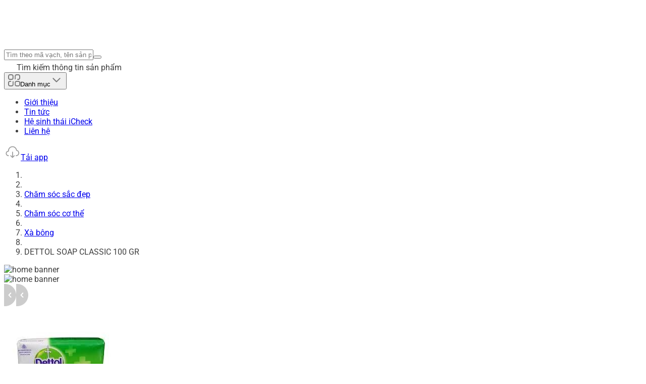

--- FILE ---
content_type: text/html;charset=utf-8
request_url: https://icheck.vn/san-pham/dettol-soap-classic-100-gr-5201347156138
body_size: 88192
content:
<!DOCTYPE html><html  lang="vi"><head><meta charset="utf-8">
<meta name="viewport" content="width=device-width, initial-scale=1">
<style id="nuxt-ui-colors">@layer base {
  :root {
  --ui-color-primary-50: var(--color-green-50, oklch(0.982 0.018 155.826));
  --ui-color-primary-100: var(--color-green-100, oklch(0.962 0.044 156.743));
  --ui-color-primary-200: var(--color-green-200, oklch(0.925 0.084 155.995));
  --ui-color-primary-300: var(--color-green-300, oklch(0.871 0.15 154.449));
  --ui-color-primary-400: var(--color-green-400, oklch(0.792 0.209 151.711));
  --ui-color-primary-500: var(--color-green-500, oklch(0.723 0.219 149.579));
  --ui-color-primary-600: var(--color-green-600, oklch(0.627 0.194 149.214));
  --ui-color-primary-700: var(--color-green-700, oklch(0.527 0.154 150.069));
  --ui-color-primary-800: var(--color-green-800, oklch(0.448 0.119 151.328));
  --ui-color-primary-900: var(--color-green-900, oklch(0.393 0.095 152.535));
  --ui-color-primary-950: var(--color-green-950, oklch(0.266 0.065 152.934));
  --ui-color-secondary-50: var(--color-blue-50, oklch(0.97 0.014 254.604));
  --ui-color-secondary-100: var(--color-blue-100, oklch(0.932 0.032 255.585));
  --ui-color-secondary-200: var(--color-blue-200, oklch(0.882 0.059 254.128));
  --ui-color-secondary-300: var(--color-blue-300, oklch(0.809 0.105 251.813));
  --ui-color-secondary-400: var(--color-blue-400, oklch(0.707 0.165 254.624));
  --ui-color-secondary-500: var(--color-blue-500, oklch(0.623 0.214 259.815));
  --ui-color-secondary-600: var(--color-blue-600, oklch(0.546 0.245 262.881));
  --ui-color-secondary-700: var(--color-blue-700, oklch(0.488 0.243 264.376));
  --ui-color-secondary-800: var(--color-blue-800, oklch(0.424 0.199 265.638));
  --ui-color-secondary-900: var(--color-blue-900, oklch(0.379 0.146 265.522));
  --ui-color-secondary-950: var(--color-blue-950, oklch(0.282 0.091 267.935));
  --ui-color-success-50: var(--color-green-50, oklch(0.982 0.018 155.826));
  --ui-color-success-100: var(--color-green-100, oklch(0.962 0.044 156.743));
  --ui-color-success-200: var(--color-green-200, oklch(0.925 0.084 155.995));
  --ui-color-success-300: var(--color-green-300, oklch(0.871 0.15 154.449));
  --ui-color-success-400: var(--color-green-400, oklch(0.792 0.209 151.711));
  --ui-color-success-500: var(--color-green-500, oklch(0.723 0.219 149.579));
  --ui-color-success-600: var(--color-green-600, oklch(0.627 0.194 149.214));
  --ui-color-success-700: var(--color-green-700, oklch(0.527 0.154 150.069));
  --ui-color-success-800: var(--color-green-800, oklch(0.448 0.119 151.328));
  --ui-color-success-900: var(--color-green-900, oklch(0.393 0.095 152.535));
  --ui-color-success-950: var(--color-green-950, oklch(0.266 0.065 152.934));
  --ui-color-info-50: var(--color-blue-50, oklch(0.97 0.014 254.604));
  --ui-color-info-100: var(--color-blue-100, oklch(0.932 0.032 255.585));
  --ui-color-info-200: var(--color-blue-200, oklch(0.882 0.059 254.128));
  --ui-color-info-300: var(--color-blue-300, oklch(0.809 0.105 251.813));
  --ui-color-info-400: var(--color-blue-400, oklch(0.707 0.165 254.624));
  --ui-color-info-500: var(--color-blue-500, oklch(0.623 0.214 259.815));
  --ui-color-info-600: var(--color-blue-600, oklch(0.546 0.245 262.881));
  --ui-color-info-700: var(--color-blue-700, oklch(0.488 0.243 264.376));
  --ui-color-info-800: var(--color-blue-800, oklch(0.424 0.199 265.638));
  --ui-color-info-900: var(--color-blue-900, oklch(0.379 0.146 265.522));
  --ui-color-info-950: var(--color-blue-950, oklch(0.282 0.091 267.935));
  --ui-color-warning-50: var(--color-yellow-50, oklch(0.987 0.026 102.212));
  --ui-color-warning-100: var(--color-yellow-100, oklch(0.973 0.071 103.193));
  --ui-color-warning-200: var(--color-yellow-200, oklch(0.945 0.129 101.54));
  --ui-color-warning-300: var(--color-yellow-300, oklch(0.905 0.182 98.111));
  --ui-color-warning-400: var(--color-yellow-400, oklch(0.852 0.199 91.936));
  --ui-color-warning-500: var(--color-yellow-500, oklch(0.795 0.184 86.047));
  --ui-color-warning-600: var(--color-yellow-600, oklch(0.681 0.162 75.834));
  --ui-color-warning-700: var(--color-yellow-700, oklch(0.554 0.135 66.442));
  --ui-color-warning-800: var(--color-yellow-800, oklch(0.476 0.114 61.907));
  --ui-color-warning-900: var(--color-yellow-900, oklch(0.421 0.095 57.708));
  --ui-color-warning-950: var(--color-yellow-950, oklch(0.286 0.066 53.813));
  --ui-color-error-50: var(--color-red-50, oklch(0.971 0.013 17.38));
  --ui-color-error-100: var(--color-red-100, oklch(0.936 0.032 17.717));
  --ui-color-error-200: var(--color-red-200, oklch(0.885 0.062 18.334));
  --ui-color-error-300: var(--color-red-300, oklch(0.808 0.114 19.571));
  --ui-color-error-400: var(--color-red-400, oklch(0.704 0.191 22.216));
  --ui-color-error-500: var(--color-red-500, oklch(0.637 0.237 25.331));
  --ui-color-error-600: var(--color-red-600, oklch(0.577 0.245 27.325));
  --ui-color-error-700: var(--color-red-700, oklch(0.505 0.213 27.518));
  --ui-color-error-800: var(--color-red-800, oklch(0.444 0.177 26.899));
  --ui-color-error-900: var(--color-red-900, oklch(0.396 0.141 25.723));
  --ui-color-error-950: var(--color-red-950, oklch(0.258 0.092 26.042));
  --ui-color-neutral-50: var(--color-slate-50, oklch(0.984 0.003 247.858));
  --ui-color-neutral-100: var(--color-slate-100, oklch(0.968 0.007 247.896));
  --ui-color-neutral-200: var(--color-slate-200, oklch(0.929 0.013 255.508));
  --ui-color-neutral-300: var(--color-slate-300, oklch(0.869 0.022 252.894));
  --ui-color-neutral-400: var(--color-slate-400, oklch(0.704 0.04 256.788));
  --ui-color-neutral-500: var(--color-slate-500, oklch(0.554 0.046 257.417));
  --ui-color-neutral-600: var(--color-slate-600, oklch(0.446 0.043 257.281));
  --ui-color-neutral-700: var(--color-slate-700, oklch(0.372 0.044 257.287));
  --ui-color-neutral-800: var(--color-slate-800, oklch(0.279 0.041 260.031));
  --ui-color-neutral-900: var(--color-slate-900, oklch(0.208 0.042 265.755));
  --ui-color-neutral-950: var(--color-slate-950, oklch(0.129 0.042 264.695));
  }
  :root, .light {
  --ui-primary: var(--ui-color-primary-500);
  --ui-secondary: var(--ui-color-secondary-500);
  --ui-success: var(--ui-color-success-500);
  --ui-info: var(--ui-color-info-500);
  --ui-warning: var(--ui-color-warning-500);
  --ui-error: var(--ui-color-error-500);
  }
  .dark {
  --ui-primary: var(--ui-color-primary-400);
  --ui-secondary: var(--ui-color-secondary-400);
  --ui-success: var(--ui-color-success-400);
  --ui-info: var(--ui-color-info-400);
  --ui-warning: var(--ui-color-warning-400);
  --ui-error: var(--ui-color-error-400);
  }
}</style>
<title>DETTOL SOAP CLASSIC 100 GR | iCheck.vn</title>
<style>@layer properties{@supports ((-webkit-hyphens:none) and (not (margin-trim:inline))) or ((-moz-orient:inline) and (not (color:rgb(from red r g b)))){*,::backdrop,:after,:before{--tw-translate-x:0;--tw-translate-y:0;--tw-translate-z:0;--tw-scale-x:1;--tw-scale-y:1;--tw-scale-z:1;--tw-rotate-x:initial;--tw-rotate-y:initial;--tw-rotate-z:initial;--tw-skew-x:initial;--tw-skew-y:initial;--tw-space-y-reverse:0;--tw-space-x-reverse:0;--tw-divide-y-reverse:0;--tw-border-style:solid;--tw-gradient-position:initial;--tw-gradient-from:#0000;--tw-gradient-via:#0000;--tw-gradient-to:#0000;--tw-gradient-stops:initial;--tw-gradient-via-stops:initial;--tw-gradient-from-position:0%;--tw-gradient-via-position:50%;--tw-gradient-to-position:100%;--tw-leading:initial;--tw-font-weight:initial;--tw-tracking:initial;--tw-shadow:0 0 #0000;--tw-shadow-color:initial;--tw-shadow-alpha:100%;--tw-inset-shadow:0 0 #0000;--tw-inset-shadow-color:initial;--tw-inset-shadow-alpha:100%;--tw-ring-color:initial;--tw-ring-shadow:0 0 #0000;--tw-inset-ring-color:initial;--tw-inset-ring-shadow:0 0 #0000;--tw-ring-inset:initial;--tw-ring-offset-width:0px;--tw-ring-offset-color:#fff;--tw-ring-offset-shadow:0 0 #0000;--tw-outline-style:solid;--tw-blur:initial;--tw-brightness:initial;--tw-contrast:initial;--tw-grayscale:initial;--tw-hue-rotate:initial;--tw-invert:initial;--tw-opacity:initial;--tw-saturate:initial;--tw-sepia:initial;--tw-drop-shadow:initial;--tw-drop-shadow-color:initial;--tw-drop-shadow-alpha:100%;--tw-drop-shadow-size:initial;--tw-backdrop-blur:initial;--tw-backdrop-brightness:initial;--tw-backdrop-contrast:initial;--tw-backdrop-grayscale:initial;--tw-backdrop-hue-rotate:initial;--tw-backdrop-invert:initial;--tw-backdrop-opacity:initial;--tw-backdrop-saturate:initial;--tw-backdrop-sepia:initial;--tw-duration:initial;--tw-ease:initial;--tw-content:""}}}@layer theme{:host,:root{--font-sans:ui-sans-serif,system-ui,sans-serif,"Apple Color Emoji","Segoe UI Emoji","Segoe UI Symbol","Noto Color Emoji";--font-mono:ui-monospace,SFMono-Regular,Menlo,Monaco,Consolas,"Liberation Mono","Courier New",monospace;--color-red-600:oklch(57.7% .245 27.325);--color-yellow-500:oklch(79.5% .184 86.047);--color-blue-500:oklch(62.3% .214 259.815);--color-gray-500:oklch(55.1% .027 264.364);--color-gray-900:oklch(21% .034 264.665);--color-black:#000;--color-white:#fff;--spacing:.25rem;--container-md:28rem;--container-lg:32rem;--container-xl:36rem;--container-7xl:80rem;--text-xs:.75rem;--text-xs--line-height:1.33333;--text-sm:.875rem;--text-sm--line-height:1.42857;--text-base:1rem;--text-base--line-height:1.5;--text-lg:1.125rem;--text-lg--line-height:1.55556;--text-xl:1.25rem;--text-xl--line-height:1.4;--text-2xl:1.5rem;--text-2xl--line-height:1.33333;--text-3xl:1.875rem;--text-3xl--line-height:1.2;--text-4xl:2.25rem;--text-4xl--line-height:1.11111;--text-5xl:3rem;--text-5xl--line-height:1;--font-weight-normal:400;--font-weight-medium:500;--font-weight-semibold:600;--font-weight-bold:700;--leading-normal:1.5;--ease-in:cubic-bezier(.4,0,1,1);--ease-out:cubic-bezier(0,0,.2,1);--animate-spin:spin 1s linear infinite;--animate-pulse:pulse 2s cubic-bezier(.4,0,.6,1)infinite;--animate-bounce:bounce 1s infinite;--aspect-video:16/9;--default-transition-duration:.15s;--default-transition-timing-function:cubic-bezier(.4,0,.2,1);--default-font-family:var(--font-sans);--default-font-feature-settings:var(--font-sans--font-feature-settings);--default-font-variation-settings:var(--font-sans--font-variation-settings);--default-mono-font-family:var(--font-mono);--default-mono-font-feature-settings:var(--font-mono--font-feature-settings);--default-mono-font-variation-settings:var(--font-mono--font-variation-settings);--color-old-neutral-50:oklch(98.5% 0 0);--color-old-neutral-100:oklch(97% 0 0);--color-old-neutral-200:oklch(92.2% 0 0);--color-old-neutral-300:oklch(87% 0 0);--color-old-neutral-400:oklch(70.8% 0 0);--color-old-neutral-500:oklch(55.6% 0 0);--color-old-neutral-600:oklch(43.9% 0 0);--color-old-neutral-700:oklch(37.1% 0 0);--color-old-neutral-800:oklch(26.9% 0 0);--color-old-neutral-900:oklch(20.5% 0 0);--color-old-neutral-950:oklch(14.5% 0 0)}}@layer base{*,::backdrop,:after,:before{border:0 solid;box-sizing:border-box;margin:0;padding:0}::file-selector-button{border:0 solid;box-sizing:border-box;margin:0;padding:0}:host,html{-webkit-text-size-adjust:100%;font-family:var(--default-font-family,ui-sans-serif,system-ui,sans-serif,"Apple Color Emoji","Segoe UI Emoji","Segoe UI Symbol","Noto Color Emoji");font-feature-settings:var(--default-font-feature-settings,normal);font-variation-settings:var(--default-font-variation-settings,normal);line-height:1.5;-moz-tab-size:4;-o-tab-size:4;tab-size:4;-webkit-tap-highlight-color:transparent}body{line-height:inherit}hr{border-top-width:1px;color:inherit;height:0}abbr:where([title]){-webkit-text-decoration:underline dotted;text-decoration:underline dotted}h1,h2,h3,h4,h5,h6{font-size:inherit;font-weight:inherit}a{color:inherit;-webkit-text-decoration:inherit;text-decoration:inherit}b,strong{font-weight:bolder}code,kbd,pre,samp{font-family:var(--default-mono-font-family,ui-monospace,SFMono-Regular,Menlo,Monaco,Consolas,"Liberation Mono","Courier New",monospace);font-feature-settings:var(--default-mono-font-feature-settings,normal);font-size:1em;font-variation-settings:var(--default-mono-font-variation-settings,normal)}small{font-size:80%}sub,sup{font-size:75%;line-height:0;position:relative;vertical-align:baseline}sub{bottom:-.25em}sup{top:-.5em}table{border-collapse:collapse;border-color:inherit;text-indent:0}:-moz-focusring{outline:auto}progress{vertical-align:baseline}summary{display:list-item}menu,ol,ul{list-style:none}audio,canvas,embed,iframe,img,object,svg,video{display:block;vertical-align:middle}img,video{height:auto;max-width:100%}button,input,optgroup,select,textarea{background-color:#0000;border-radius:0;color:inherit;font:inherit;font-feature-settings:inherit;font-variation-settings:inherit;letter-spacing:inherit;opacity:1}::file-selector-button{background-color:#0000;border-radius:0;color:inherit;font:inherit;font-feature-settings:inherit;font-variation-settings:inherit;letter-spacing:inherit;opacity:1}:where(select:is([multiple],[size])) optgroup{font-weight:bolder}:where(select:is([multiple],[size])) optgroup option{padding-inline-start:20px}::file-selector-button{margin-inline-end:4px}::-moz-placeholder{color:currentColor;opacity:1}::placeholder{color:currentColor;opacity:1}@supports (color:color-mix(in lab,red,red)){::-moz-placeholder{color:color-mix(in oklab,currentColor 50%,transparent)}::placeholder{color:color-mix(in oklab,currentColor 50%,transparent)}}textarea{resize:vertical}::-webkit-search-decoration{-webkit-appearance:none}::-webkit-date-and-time-value{min-height:1lh;text-align:inherit}::-webkit-datetime-edit{display:inline-flex}::-webkit-datetime-edit-fields-wrapper{padding:0}::-webkit-datetime-edit,::-webkit-datetime-edit-year-field{padding-block:0}::-webkit-datetime-edit-day-field,::-webkit-datetime-edit-month-field{padding-block:0}::-webkit-datetime-edit-hour-field,::-webkit-datetime-edit-minute-field{padding-block:0}::-webkit-datetime-edit-millisecond-field,::-webkit-datetime-edit-second-field{padding-block:0}::-webkit-datetime-edit-meridiem-field{padding-block:0}:-moz-ui-invalid{box-shadow:none}button,input:where([type=button],[type=reset],[type=submit]){-webkit-appearance:button;-moz-appearance:button;appearance:button}::file-selector-button{-webkit-appearance:button;-moz-appearance:button;appearance:button}::-webkit-inner-spin-button,::-webkit-outer-spin-button{height:auto}[hidden]:where(:not([hidden=until-found])){display:none!important}body{background-color:var(--ui-bg);color:var(--ui-text);-webkit-font-smoothing:antialiased;-moz-osx-font-smoothing:grayscale;color-scheme:light}body:where(.dark,.dark *){color-scheme:dark}.light,:root{--ui-text-dimmed:var(--ui-color-neutral-400);--ui-text-muted:var(--ui-color-neutral-500);--ui-text-toned:var(--ui-color-neutral-600);--ui-text:var(--ui-color-neutral-700);--ui-text-highlighted:var(--ui-color-neutral-900);--ui-text-inverted:var(--color-white);--ui-bg:var(--color-white);--ui-bg-muted:var(--ui-color-neutral-50);--ui-bg-elevated:var(--ui-color-neutral-100);--ui-bg-accented:var(--ui-color-neutral-200);--ui-bg-inverted:var(--ui-color-neutral-900);--ui-border:var(--ui-color-neutral-200);--ui-border-muted:var(--ui-color-neutral-200);--ui-border-accented:var(--ui-color-neutral-300);--ui-border-inverted:var(--ui-color-neutral-900);--ui-radius:.25rem;--ui-container:var(--container-7xl)}.dark{--ui-text-dimmed:var(--ui-color-neutral-500);--ui-text-muted:var(--ui-color-neutral-400);--ui-text-toned:var(--ui-color-neutral-300);--ui-text:var(--ui-color-neutral-200);--ui-text-highlighted:var(--color-white);--ui-text-inverted:var(--ui-color-neutral-900);--ui-bg:var(--ui-color-neutral-900);--ui-bg-muted:var(--ui-color-neutral-800);--ui-bg-elevated:var(--ui-color-neutral-800);--ui-bg-accented:var(--ui-color-neutral-700);--ui-bg-inverted:var(--color-white);--ui-border:var(--ui-color-neutral-800);--ui-border-muted:var(--ui-color-neutral-700);--ui-border-accented:var(--ui-color-neutral-700);--ui-border-inverted:var(--color-white)}}@layer components;@layer utilities{.pointer-events-auto{pointer-events:auto}.pointer-events-none{pointer-events:none}.sr-only{border-width:0;clip-path:inset(50%);height:1px;margin:-1px;overflow:hidden;padding:0;white-space:nowrap;width:1px}.absolute,.sr-only{position:absolute}.fixed{position:fixed}.relative{position:relative}.sticky{position:sticky}.inset-0{inset:calc(var(--spacing)*0)}.inset-x-0{inset-inline:calc(var(--spacing)*0)}.inset-x-1{inset-inline:calc(var(--spacing)*1)}.inset-x-4{inset-inline:calc(var(--spacing)*4)}.inset-y-0{inset-block:calc(var(--spacing)*0)}.inset-y-1{inset-block:calc(var(--spacing)*1)}.inset-y-1\.5{inset-block:calc(var(--spacing)*1.5)}.inset-y-2{inset-block:calc(var(--spacing)*2)}.inset-y-4{inset-block:calc(var(--spacing)*4)}.-start-px{inset-inline-start:-1px}.start-0{inset-inline-start:calc(var(--spacing)*0)}.start-4{inset-inline-start:calc(var(--spacing)*4)}.start-\[calc\(50\%\+16px\)\]{inset-inline-start:calc(50% + 16px)}.start-\[calc\(50\%\+20px\)\]{inset-inline-start:calc(50% + 20px)}.start-\[calc\(50\%\+28px\)\]{inset-inline-start:calc(50% + 28px)}.start-\[calc\(50\%\+32px\)\]{inset-inline-start:calc(50% + 32px)}.start-\[calc\(50\%\+36px\)\]{inset-inline-start:calc(50% + 36px)}.start-\[calc\(50\%-1px\)\]{inset-inline-start:calc(50% - 1px)}.-end-1\.5{inset-inline-end:calc(var(--spacing)*-1.5)}.end-0{inset-inline-end:calc(var(--spacing)*0)}.end-4{inset-inline-end:calc(var(--spacing)*4)}.end-\[calc\(-50\%\+16px\)\]{inset-inline-end:calc(16px - 50%)}.end-\[calc\(-50\%\+20px\)\]{inset-inline-end:calc(20px - 50%)}.end-\[calc\(-50\%\+28px\)\]{inset-inline-end:calc(28px - 50%)}.end-\[calc\(-50\%\+32px\)\]{inset-inline-end:calc(32px - 50%)}.end-\[calc\(-50\%\+36px\)\]{inset-inline-end:calc(36px - 50%)}.-top-1\.5{top:calc(var(--spacing)*-1.5)}.-top-2{top:calc(var(--spacing)*-2)}.-top-8{top:calc(var(--spacing)*-8)}.top-0{top:calc(var(--spacing)*0)}.top-0\.5{top:calc(var(--spacing)*.5)}.top-1\/2{top:50%}.top-4{top:calc(var(--spacing)*4)}.top-7{top:calc(var(--spacing)*7)}.top-12{top:calc(var(--spacing)*12)}.top-\[30px\]{top:30px}.top-\[38px\]{top:38px}.top-\[46px\]{top:46px}.top-\[50\%\]{top:50%}.top-\[54px\]{top:54px}.top-\[62px\]{top:62px}.top-\[calc\(50\%-2px\)\]{top:calc(50% - 2px)}.top-full{top:100%}.-right-4{right:calc(var(--spacing)*-4)}.right-0{right:calc(var(--spacing)*0)}.right-3{right:calc(var(--spacing)*3)}.right-4{right:calc(var(--spacing)*4)}.right-6{right:calc(var(--spacing)*6)}.right-\[0px\]{right:0}.-bottom-6{bottom:calc(var(--spacing)*-6)}.-bottom-7{bottom:calc(var(--spacing)*-7)}.-bottom-15{bottom:calc(var(--spacing)*-15)}.-bottom-\[10px\]{bottom:-10px}.-bottom-px{bottom:-1px}.bottom-0{bottom:calc(var(--spacing)*0)}.bottom-4{bottom:calc(var(--spacing)*4)}.bottom-6{bottom:calc(var(--spacing)*6)}.bottom-7\.5{bottom:calc(var(--spacing)*7.5)}.bottom-\[-3px\]{bottom:-3px}.-left-2{left:calc(var(--spacing)*-2)}.-left-4{left:calc(var(--spacing)*-4)}.left-\(--reka-navigation-menu-viewport-left\){left:var(--reka-navigation-menu-viewport-left)}.left-0{left:calc(var(--spacing)*0)}.left-1\/2{left:50%}.left-4{left:calc(var(--spacing)*4)}.isolate{isolation:isolate}.z-\(--index\){z-index:var(--index)}.z-10{z-index:10}.z-20{z-index:20}.z-\[1\]{z-index:1}.z-\[2\]{z-index:2}.z-\[100\]{z-index:100}.order-1{order:1}.order-2{order:2}.order-3{order:3}.col-span-1{grid-column:span 1/span 1}.col-span-2{grid-column:span 2/span 2}.col-start-1{grid-column-start:1}.row-start-1{grid-row-start:1}.float-left{float:left}.container{width:100%}@media(min-width:40rem){.container{max-width:40rem}}@media(min-width:48rem){.container{max-width:48rem}}@media(min-width:64rem){.container{max-width:64rem}}@media(min-width:80rem){.container{max-width:80rem}}@media(min-width:96rem){.container{max-width:96rem}}.m-0{margin:calc(var(--spacing)*0)}.m-0\.5{margin:calc(var(--spacing)*.5)}.m-auto{margin:auto}.container{margin-inline:auto;padding-inline:16px}@media(min-width:40rem){.container{max-width:none}}@media(min-width:768px){.container{max-width:768px;padding-inline:32px}}@media(min-width:1170px){.container{max-width:1170px;padding-inline:0}}.-mx-1{margin-inline:calc(var(--spacing)*-1)}.mx-3{margin-inline:calc(var(--spacing)*3)}.mx-auto{margin-inline:auto}.my-1{margin-block:calc(var(--spacing)*1)}.my-2{margin-block:calc(var(--spacing)*2)}.my-4{margin-block:calc(var(--spacing)*4)}.-ms-0{margin-inline-start:calc(var(--spacing)*0)}.-ms-4{margin-inline-start:calc(var(--spacing)*-4)}.-ms-px{margin-inline-start:-1px}.ms-2{margin-inline-start:calc(var(--spacing)*2)}.ms-4\.5{margin-inline-start:calc(var(--spacing)*4.5)}.ms-5{margin-inline-start:calc(var(--spacing)*5)}.ms-auto{margin-inline-start:auto}.-me-0\.5{margin-inline-end:calc(var(--spacing)*-.5)}.-me-1{margin-inline-end:calc(var(--spacing)*-1)}.-me-1\.5{margin-inline-end:calc(var(--spacing)*-1.5)}.-me-2{margin-inline-end:calc(var(--spacing)*-2)}.me-2{margin-inline-end:calc(var(--spacing)*2)}.-mt-0\.5{margin-top:calc(var(--spacing)*-.5)}.-mt-4{margin-top:calc(var(--spacing)*-4)}.mt-0{margin-top:calc(var(--spacing)*0)}.mt-0\.5{margin-top:calc(var(--spacing)*.5)}.mt-1{margin-top:calc(var(--spacing)*1)}.mt-1\.5{margin-top:calc(var(--spacing)*1.5)}.mt-2{margin-top:calc(var(--spacing)*2)}.mt-2\.5{margin-top:calc(var(--spacing)*2.5)}.mt-3{margin-top:calc(var(--spacing)*3)}.mt-3\.5{margin-top:calc(var(--spacing)*3.5)}.mt-4{margin-top:calc(var(--spacing)*4)}.mt-5{margin-top:calc(var(--spacing)*5)}.mt-5\.5{margin-top:calc(var(--spacing)*5.5)}.mt-6{margin-top:calc(var(--spacing)*6)}.mt-7\.5{margin-top:calc(var(--spacing)*7.5)}.mt-8{margin-top:calc(var(--spacing)*8)}.mt-9{margin-top:calc(var(--spacing)*9)}.mt-10{margin-top:calc(var(--spacing)*10)}.mt-24{margin-top:calc(var(--spacing)*24)}.mt-\[5px\]{margin-top:5px}.mt-\[15px\]{margin-top:15px}.mt-\[20px\]{margin-top:20px}.mt-\[25px\]{margin-top:25px}.mt-auto{margin-top:auto}.\!mr-4{margin-right:calc(var(--spacing)*4)!important}.mr-1{margin-right:calc(var(--spacing)*1)}.mr-1\.5{margin-right:calc(var(--spacing)*1.5)}.mr-2{margin-right:calc(var(--spacing)*2)}.-mb-px{margin-bottom:-1px}.mb-0{margin-bottom:calc(var(--spacing)*0)}.mb-1{margin-bottom:calc(var(--spacing)*1)}.mb-1\.5{margin-bottom:calc(var(--spacing)*1.5)}.mb-2{margin-bottom:calc(var(--spacing)*2)}.mb-2\.5{margin-bottom:calc(var(--spacing)*2.5)}.mb-3{margin-bottom:calc(var(--spacing)*3)}.mb-4{margin-bottom:calc(var(--spacing)*4)}.mb-5{margin-bottom:calc(var(--spacing)*5)}.mb-6{margin-bottom:calc(var(--spacing)*6)}.mb-6\.5{margin-bottom:calc(var(--spacing)*6.5)}.mb-7{margin-bottom:calc(var(--spacing)*7)}.mb-7\.5{margin-bottom:calc(var(--spacing)*7.5)}.mb-8{margin-bottom:calc(var(--spacing)*8)}.mb-9{margin-bottom:calc(var(--spacing)*9)}.mb-10{margin-bottom:calc(var(--spacing)*10)}.mb-12{margin-bottom:calc(var(--spacing)*12)}.mb-15{margin-bottom:calc(var(--spacing)*15)}.mb-17{margin-bottom:calc(var(--spacing)*17)}.mb-24{margin-bottom:calc(var(--spacing)*24)}.mb-\[10px\]{margin-bottom:10px}.mb-\[20px\]{margin-bottom:20px}.mb-\[24px\]{margin-bottom:24px}.mb-\[50px\]{margin-bottom:50px}.mb-auto{margin-bottom:auto}.\!ml-4{margin-left:calc(var(--spacing)*4)!important}.ml-1{margin-left:calc(var(--spacing)*1)}.ml-3{margin-left:calc(var(--spacing)*3)}.ml-4{margin-left:calc(var(--spacing)*4)}.line-clamp-1{-webkit-line-clamp:1}.line-clamp-1,.line-clamp-2{-webkit-box-orient:vertical;display:-webkit-box;overflow:hidden}.line-clamp-2{-webkit-line-clamp:2}.line-clamp-3{-webkit-line-clamp:3}.line-clamp-3,.line-clamp-4{-webkit-box-orient:vertical;display:-webkit-box;overflow:hidden}.line-clamp-4{-webkit-line-clamp:4}.line-clamp-5{-webkit-line-clamp:5;-webkit-box-orient:vertical;display:-webkit-box;overflow:hidden}.\!hidden{display:none!important}.block{display:block}.flex{display:flex}.grid{display:grid}.hidden{display:none}.inline-block{display:inline-block}.inline-flex{display:inline-flex}.table{display:table}.aspect-\[170\/90\]{aspect-ratio:170/90}.aspect-\[170\/115\]{aspect-ratio:170/115}.aspect-\[170\/155\]{aspect-ratio:170/155}.aspect-\[170\/236\]{aspect-ratio:170/236}.aspect-\[174\/120\]{aspect-ratio:174/120}.aspect-\[270\/200\]{aspect-ratio:270/200}.aspect-\[358\/120\]{aspect-ratio:358/120}.aspect-\[358\/218\]{aspect-ratio:358/218}.aspect-\[358\/250\]{aspect-ratio:358/250}.aspect-\[390\/200\]{aspect-ratio:390/200}.aspect-square{aspect-ratio:1}.aspect-video{aspect-ratio:var(--aspect-video)}.size-2{height:calc(var(--spacing)*2);width:calc(var(--spacing)*2)}.size-2\.5{height:calc(var(--spacing)*2.5);width:calc(var(--spacing)*2.5)}.size-3{height:calc(var(--spacing)*3);width:calc(var(--spacing)*3)}.size-3\.5{height:calc(var(--spacing)*3.5);width:calc(var(--spacing)*3.5)}.size-4{height:calc(var(--spacing)*4);width:calc(var(--spacing)*4)}.size-4\.5{height:calc(var(--spacing)*4.5);width:calc(var(--spacing)*4.5)}.size-5{height:calc(var(--spacing)*5);width:calc(var(--spacing)*5)}.size-5\.5{height:calc(var(--spacing)*5.5);width:calc(var(--spacing)*5.5)}.size-6{height:calc(var(--spacing)*6);width:calc(var(--spacing)*6)}.size-7{height:calc(var(--spacing)*7);width:calc(var(--spacing)*7)}.size-7\.5{height:calc(var(--spacing)*7.5);width:calc(var(--spacing)*7.5)}.size-8{height:calc(var(--spacing)*8);width:calc(var(--spacing)*8)}.size-9{height:calc(var(--spacing)*9);width:calc(var(--spacing)*9)}.size-10{height:calc(var(--spacing)*10);width:calc(var(--spacing)*10)}.size-10\/12{height:83.3333%;width:83.3333%}.size-11{height:calc(var(--spacing)*11);width:calc(var(--spacing)*11)}.size-12{height:calc(var(--spacing)*12);width:calc(var(--spacing)*12)}.size-14{height:calc(var(--spacing)*14);width:calc(var(--spacing)*14)}.size-20{height:calc(var(--spacing)*20);width:calc(var(--spacing)*20)}.size-\[15px\]{height:15px;width:15px}.size-\[19px\]{height:19px;width:19px}.size-\[50px\]{height:50px;width:50px}.size-\[70px\]{height:70px;width:70px}.size-\[150px\]{height:150px;width:150px}.size-full{height:100%;width:100%}.\!h-1\.5{height:calc(var(--spacing)*1.5)!important}.\!h-12{height:calc(var(--spacing)*12)!important}.h-\(--reka-navigation-menu-viewport-height\){height:var(--reka-navigation-menu-viewport-height)}.h-\(--reka-tabs-indicator-size\){height:var(--reka-tabs-indicator-size)}.h-0\.5{height:calc(var(--spacing)*.5)}.h-1{height:calc(var(--spacing)*1)}.h-1\/2{height:50%}.h-2{height:calc(var(--spacing)*2)}.h-2\.5{height:calc(var(--spacing)*2.5)}.h-3{height:calc(var(--spacing)*3)}.h-4{height:calc(var(--spacing)*4)}.h-5{height:calc(var(--spacing)*5)}.h-6{height:calc(var(--spacing)*6)}.h-7{height:calc(var(--spacing)*7)}.h-7\.5{height:calc(var(--spacing)*7.5)}.h-8{height:calc(var(--spacing)*8)}.h-9{height:calc(var(--spacing)*9)}.h-10{height:calc(var(--spacing)*10)}.h-11{height:calc(var(--spacing)*11)}.h-11\.5{height:calc(var(--spacing)*11.5)}.h-12{height:calc(var(--spacing)*12)}.h-15{height:calc(var(--spacing)*15)}.h-20{height:calc(var(--spacing)*20)}.h-38{height:calc(var(--spacing)*38)}.h-40{height:calc(var(--spacing)*40)}.h-42{height:calc(var(--spacing)*42)}.h-44{height:calc(var(--spacing)*44)}.h-46{height:calc(var(--spacing)*46)}.h-\[1px\]{height:1px}.h-\[3px\]{height:3px}.h-\[4px\]{height:4px}.h-\[5px\]{height:5px}.h-\[6px\]{height:6px}.h-\[7px\]{height:7px}.h-\[8px\]{height:8px}.h-\[9px\]{height:9px}.h-\[10px\]{height:10px}.h-\[11px\]{height:11px}.h-\[12px\]{height:12px}.h-\[18px\]{height:18px}.h-\[31px\]{height:31px}.h-\[36px\]{height:36px}.h-\[38px\]{height:38px}.h-\[42px\]{height:42px}.h-\[44px\]{height:44px}.h-\[45px\]{height:45px}.h-\[48px\]{height:48px}.h-\[50px\]{height:50px}.h-\[52px\]{height:52px}.h-\[55px\]{height:55px}.h-\[58px\]{height:58px}.h-\[64px\]{height:64px}.h-\[68px\]{height:68px}.h-\[70px\]{height:70px}.h-\[71px\]{height:71px}.h-\[76px\]{height:76px}.h-\[78px\]{height:78px}.h-\[92px\]{height:92px}.h-\[94px\]{height:94px}.h-\[97px\]{height:97px}.h-\[100px\]{height:100px}.h-\[104px\]{height:104px}.h-\[105px\]{height:105px}.h-\[110px\]{height:110px}.h-\[118px\]{height:118px}.h-\[120px\]{height:120px}.h-\[124px\]{height:124px}.h-\[139px\]{height:139px}.h-\[140px\]{height:140px}.h-\[150px\]{height:150px}.h-\[155px\]{height:155px}.h-\[208px\]{height:208px}.h-\[220px\]{height:220px}.h-\[235px\]{height:235px}.h-\[236px\]{height:236px}.h-\[240px\]{height:240px}.h-\[260px\]{height:260px}.h-\[280px\]{height:280px}.h-\[400px\]{height:400px}.h-\[415px\]{height:415px}.h-\[440px\]{height:440px}.h-\[445px\]{height:445px}.h-\[450px\]{height:450px}.h-\[460px\]{height:460px}.h-\[470px\]{height:470px}.h-\[472px\]{height:472px}.h-\[486px\]{height:486px}.h-\[545px\]{height:545px}.h-\[600px\]{height:600px}.h-auto{height:auto}.h-full{height:100%}.h-px{height:1px}.h-screen{height:100vh}.max-h-60{max-height:calc(var(--spacing)*60)}.max-h-\[70vh\]{max-height:70vh}.max-h-\[96\%\]{max-height:96%}.max-h-\[350px\]{max-height:350px}.max-h-\[377px\]{max-height:377px}.max-h-\[500px\]{max-height:500px}.max-h-\[calc\(100dvh-2rem\)\]{max-height:calc(100dvh - 2rem)}.max-h-full{max-height:100%}.max-h-none{max-height:none}.min-h-0{min-height:calc(var(--spacing)*0)}.min-h-6{min-height:calc(var(--spacing)*6)}.min-h-12{min-height:calc(var(--spacing)*12)}.min-h-16{min-height:calc(var(--spacing)*16)}.min-h-\[52px\]{min-height:52px}.min-h-\[120px\]{min-height:120px}.min-h-\[200px\]{min-height:200px}.min-h-\[250px\]{min-height:250px}.min-h-\[400px\]{min-height:400px}.min-h-\[503px\]{min-height:503px}.min-h-fit{min-height:-moz-fit-content;min-height:fit-content}.min-h-full{min-height:100%}.min-h-max{min-height:-moz-max-content;min-height:max-content}.min-h-screen{min-height:100vh}.\!w-1\.5{width:calc(var(--spacing)*1.5)!important}.\!w-12{width:calc(var(--spacing)*12)!important}.\!w-full{width:100%!important}.w-\(--reka-combobox-trigger-width\){width:var(--reka-combobox-trigger-width)}.w-\(--reka-navigation-menu-indicator-size\){width:var(--reka-navigation-menu-indicator-size)}.w-\(--reka-select-trigger-width\){width:var(--reka-select-trigger-width)}.w-\(--reka-tabs-indicator-size\){width:var(--reka-tabs-indicator-size)}.w-0{width:calc(var(--spacing)*0)}.w-0\.5{width:calc(var(--spacing)*.5)}.w-1{width:calc(var(--spacing)*1)}.w-1\/2{width:50%}.w-2{width:calc(var(--spacing)*2)}.w-3{width:calc(var(--spacing)*3)}.w-4{width:calc(var(--spacing)*4)}.w-5{width:calc(var(--spacing)*5)}.w-6{width:calc(var(--spacing)*6)}.w-7{width:calc(var(--spacing)*7)}.w-8{width:calc(var(--spacing)*8)}.w-9{width:calc(var(--spacing)*9)}.w-10{width:calc(var(--spacing)*10)}.w-11{width:calc(var(--spacing)*11)}.w-11\.5{width:calc(var(--spacing)*11.5)}.w-12{width:calc(var(--spacing)*12)}.w-13{width:calc(var(--spacing)*13)}.w-15{width:calc(var(--spacing)*15)}.w-20{width:calc(var(--spacing)*20)}.w-38{width:calc(var(--spacing)*38)}.w-40{width:calc(var(--spacing)*40)}.w-42{width:calc(var(--spacing)*42)}.w-44{width:calc(var(--spacing)*44)}.w-45{width:calc(var(--spacing)*45)}.w-46{width:calc(var(--spacing)*46)}.w-48{width:calc(var(--spacing)*48)}.w-60{width:calc(var(--spacing)*60)}.w-\[1px\]{width:1px}.w-\[6px\]{width:6px}.w-\[7px\]{width:7px}.w-\[8px\]{width:8px}.w-\[9px\]{width:9px}.w-\[10px\]{width:10px}.w-\[14px\]{width:14px}.w-\[18px\]{width:18px}.w-\[50px\]{width:50px}.w-\[58px\]{width:58px}.w-\[60px\]{width:60px}.w-\[64px\]{width:64px}.w-\[70px\]{width:70px}.w-\[76px\]{width:76px}.w-\[84px\]{width:84px}.w-\[97px\]{width:97px}.w-\[103px\]{width:103px}.w-\[108px\]{width:108px}.w-\[110px\]{width:110px}.w-\[115px\]{width:115px}.w-\[120px\]{width:120px}.w-\[130px\]{width:130px}.w-\[132px\]{width:132px}.w-\[138px\]{width:138px}.w-\[140px\]{width:140px}.w-\[143px\]{width:143px}.w-\[147px\]{width:147px}.w-\[148px\]{width:148px}.w-\[160px\]{width:160px}.w-\[164px\]{width:164px}.w-\[168px\]{width:168px}.w-\[170px\]{width:170px}.w-\[175px\]{width:175px}.w-\[176px\]{width:176px}.w-\[180px\]{width:180px}.w-\[197px\]{width:197px}.w-\[200px\]{width:200px}.w-\[232px\]{width:232px}.w-\[250px\]{width:250px}.w-\[257px\]{width:257px}.w-\[260px\]{width:260px}.w-\[270px\]{width:270px}.w-\[298px\]{width:298px}.w-\[315px\]{width:315px}.w-\[324px\]{width:324px}.w-\[338px\]{width:338px}.w-\[358px\]{width:358px}.w-\[380px\]{width:380px}.w-\[540px\]{width:540px}.w-\[570px\]{width:570px}.w-\[616px\]{width:616px}.w-\[calc\(100\%-2rem\)\]{width:calc(100% - 2rem)}.w-\[calc\(100vw-2rem\)\]{width:calc(100vw - 2rem)}.w-\[calc\(100vw-16px\)\]{width:calc(100vw - 16px)}.w-\[calc\(100vw-32px\)\]{width:calc(100vw - 32px)}.w-auto{width:auto}.w-fit{width:-moz-fit-content;width:fit-content}.w-full{width:100%}.w-max{width:-moz-max-content;width:max-content}.w-px{width:1px}.max-w-\(--ui-container\){max-width:var(--ui-container)}.max-w-\[58px\]{max-width:58px}.max-w-\[70px\]{max-width:70px}.max-w-\[94px\]{max-width:94px}.max-w-\[100px\]{max-width:100px}.max-w-\[240px\]{max-width:240px}.max-w-\[260px\]{max-width:260px}.max-w-\[266px\]{max-width:266px}.max-w-\[320px\]{max-width:320px}.max-w-\[342px\]{max-width:342px}.max-w-\[400px\]{max-width:400px}.max-w-\[616px\]{max-width:616px}.max-w-\[643px\]{max-width:643px}.max-w-\[648px\]{max-width:648px}.max-w-\[656px\]{max-width:656px}.max-w-\[770px\]{max-width:770px}.max-w-\[800px\]{max-width:800px}.max-w-\[870px\]{max-width:870px}.max-w-\[976px\]{max-width:976px}.max-w-\[calc\(100\%-2rem\)\]{max-width:calc(100% - 2rem)}.max-w-fit{max-width:-moz-fit-content;max-width:fit-content}.max-w-full{max-width:100%}.max-w-lg{max-width:var(--container-lg)}.max-w-md{max-width:var(--container-md)}.max-w-none{max-width:none}.max-w-xl{max-width:var(--container-xl)}.min-w-0{min-width:calc(var(--spacing)*0)}.min-w-2\.5{min-width:calc(var(--spacing)*2.5)}.min-w-4{min-width:calc(var(--spacing)*4)}.min-w-5{min-width:calc(var(--spacing)*5)}.min-w-6{min-width:calc(var(--spacing)*6)}.min-w-7{min-width:calc(var(--spacing)*7)}.min-w-7\.5{min-width:calc(var(--spacing)*7.5)}.min-w-10{min-width:calc(var(--spacing)*10)}.min-w-12{min-width:calc(var(--spacing)*12)}.min-w-20{min-width:calc(var(--spacing)*20)}.min-w-32{min-width:calc(var(--spacing)*32)}.min-w-\[4px\]{min-width:4px}.min-w-\[5px\]{min-width:5px}.min-w-\[6px\]{min-width:6px}.min-w-\[7px\]{min-width:7px}.min-w-\[8px\]{min-width:8px}.min-w-\[9px\]{min-width:9px}.min-w-\[10px\]{min-width:10px}.min-w-\[11px\]{min-width:11px}.min-w-\[12px\]{min-width:12px}.min-w-\[16px\]{min-width:16px}.min-w-\[20px\]{min-width:20px}.min-w-\[24px\]{min-width:24px}.min-w-\[50px\]{min-width:50px}.min-w-\[70px\]{min-width:70px}.min-w-\[84px\]{min-width:84px}.min-w-\[97px\]{min-width:97px}.min-w-\[115px\]{min-width:115px}.min-w-\[143px\]{min-width:143px}.min-w-\[148px\]{min-width:148px}.min-w-\[164px\]{min-width:164px}.min-w-\[170px\]{min-width:170px}.min-w-\[197px\]{min-width:197px}.min-w-\[200px\]{min-width:200px}.min-w-\[540px\]{min-width:540px}.min-w-fit{min-width:-moz-fit-content;min-width:fit-content}.min-w-full{min-width:100%}.min-w-max{min-width:-moz-max-content;min-width:max-content}.flex-1{flex:1}.flex-shrink{flex-shrink:1}.flex-shrink-0,.shrink-0{flex-shrink:0}.flex-grow,.grow{flex-grow:1}.basis-0{flex-basis:calc(var(--spacing)*0)}.basis-1\/4{flex-basis:25%}.basis-auto{flex-basis:auto}.basis-full{flex-basis:100%}.border-collapse{border-collapse:collapse}.origin-\(--reka-combobox-content-transform-origin\){transform-origin:var(--reka-combobox-content-transform-origin)}.origin-\(--reka-context-menu-content-transform-origin\){transform-origin:var(--reka-context-menu-content-transform-origin)}.origin-\(--reka-dropdown-menu-content-transform-origin\){transform-origin:var(--reka-dropdown-menu-content-transform-origin)}.origin-\(--reka-popover-content-transform-origin\){transform-origin:var(--reka-popover-content-transform-origin)}.origin-\(--reka-select-content-transform-origin\){transform-origin:var(--reka-select-content-transform-origin)}.origin-\(--reka-tooltip-content-transform-origin\){transform-origin:var(--reka-tooltip-content-transform-origin)}.origin-\[top_center\]{transform-origin:top}.origin-top-right{transform-origin:100% 0}.-translate-x-1\/2{--tw-translate-x:-50%}.-translate-x-1\/2,.-translate-x-\[4px\]{translate:var(--tw-translate-x)var(--tw-translate-y)}.-translate-x-\[4px\]{--tw-translate-x:-4px}.-translate-x-full{--tw-translate-x:-100%;translate:var(--tw-translate-x)var(--tw-translate-y)}.translate-x-\(--reka-navigation-menu-indicator-position\){--tw-translate-x:var(--reka-navigation-menu-indicator-position);translate:var(--tw-translate-x)var(--tw-translate-y)}.translate-x-\(--reka-tabs-indicator-position\){--tw-translate-x:var(--reka-tabs-indicator-position);translate:var(--tw-translate-x)var(--tw-translate-y)}.translate-x-1\/2{--tw-translate-x:50%}.translate-x-1\/2,.translate-x-full{translate:var(--tw-translate-x)var(--tw-translate-y)}.translate-x-full{--tw-translate-x:100%}.-translate-y-1\/2{--tw-translate-y:-50%;translate:var(--tw-translate-x)var(--tw-translate-y)}.translate-y-\(--reka-tabs-indicator-position\){--tw-translate-y:var(--reka-tabs-indicator-position);translate:var(--tw-translate-x)var(--tw-translate-y)}.translate-y-1\/2{--tw-translate-y:50%;translate:var(--tw-translate-x)var(--tw-translate-y)}.scale-80{--tw-scale-x:80%;--tw-scale-y:80%;--tw-scale-z:80%}.scale-80,.scale-95{scale:var(--tw-scale-x)var(--tw-scale-y)}.scale-95{--tw-scale-x:95%;--tw-scale-y:95%;--tw-scale-z:95%}.scale-100{--tw-scale-x:100%;--tw-scale-y:100%;--tw-scale-z:100%;scale:var(--tw-scale-x)var(--tw-scale-y)}.-rotate-90{rotate:-90deg}.-rotate-180{rotate:-180deg}.rotate-45{rotate:45deg}.rotate-90{rotate:90deg}.rotate-180{rotate:180deg}.transform{transform:var(--tw-rotate-x,)var(--tw-rotate-y,)var(--tw-rotate-z,)var(--tw-skew-x,)var(--tw-skew-y,)}.transform-\(--transform\){transform:var(--transform)}.animate-bounce{animation:var(--animate-bounce)}.animate-pulse{animation:var(--animate-pulse)}.animate-spin{animation:var(--animate-spin)}.cursor-not-allowed{cursor:not-allowed}.cursor-pointer{cursor:pointer}.cursor-zoom-in{cursor:zoom-in}.touch-none{touch-action:none}.resize-none{resize:none}.scroll-py-1{scroll-padding-block:calc(var(--spacing)*1)}.list-disc{list-style-type:disc}.appearance-none{-webkit-appearance:none;-moz-appearance:none;appearance:none}.grid-cols-1{grid-template-columns:repeat(1,minmax(0,1fr))}.grid-cols-2{grid-template-columns:repeat(2,minmax(0,1fr))}.grid-cols-3{grid-template-columns:repeat(3,minmax(0,1fr))}.grid-cols-4{grid-template-columns:repeat(4,minmax(0,1fr))}.grid-cols-6{grid-template-columns:repeat(6,minmax(0,1fr))}.grid-cols-7{grid-template-columns:repeat(7,minmax(0,1fr))}.grid-cols-\[80px_auto\]{grid-template-columns:80px auto}.grid-cols-\[repeat\(auto-fill\,minmax\(180px\,2fr\)\)\]{grid-template-columns:repeat(auto-fill,minmax(180px,2fr))}.grid-cols-\[repeat\(auto-fit\,_minmax\(160px\,_1fr\)\)\]{grid-template-columns:repeat(auto-fit,minmax(160px,1fr))}.grid-rows-3{grid-template-rows:repeat(3,minmax(0,1fr))}.flex-col{flex-direction:column}.flex-col-reverse{flex-direction:column-reverse}.flex-row{flex-direction:row}.flex-row-reverse{flex-direction:row-reverse}.flex-wrap{flex-wrap:wrap}.place-items-center{place-items:center}.content-center{align-content:center}.items-baseline{align-items:baseline}.items-center{align-items:center}.items-end{align-items:flex-end}.items-start{align-items:flex-start}.items-stretch{align-items:stretch}.justify-around{justify-content:space-around}.justify-between{justify-content:space-between}.justify-center{justify-content:center}.justify-end{justify-content:flex-end}.justify-start{justify-content:flex-start}.justify-items-start{justify-items:start}.\!gap-1{gap:calc(var(--spacing)*1)!important}.gap-0{gap:calc(var(--spacing)*0)}.gap-0\.5{gap:calc(var(--spacing)*.5)}.gap-1{gap:calc(var(--spacing)*1)}.gap-1\.5{gap:calc(var(--spacing)*1.5)}.gap-2{gap:calc(var(--spacing)*2)}.gap-2\.5{gap:calc(var(--spacing)*2.5)}.gap-3{gap:calc(var(--spacing)*3)}.gap-3\.5{gap:calc(var(--spacing)*3.5)}.gap-4{gap:calc(var(--spacing)*4)}.gap-5{gap:calc(var(--spacing)*5)}.gap-5\.5{gap:calc(var(--spacing)*5.5)}.gap-6{gap:calc(var(--spacing)*6)}.gap-6\.5{gap:calc(var(--spacing)*6.5)}.gap-7{gap:calc(var(--spacing)*7)}.gap-7\.5{gap:calc(var(--spacing)*7.5)}.gap-8{gap:calc(var(--spacing)*8)}.gap-10{gap:calc(var(--spacing)*10)}.gap-12{gap:calc(var(--spacing)*12)}.gap-18{gap:calc(var(--spacing)*18)}.gap-\[1px\]{gap:1px}.gap-\[14px\]{gap:14px}.gap-\[15px\]{gap:15px}.gap-\[50px\]{gap:50px}.gap-\[62px\]{gap:62px}.gap-\[78px\]{gap:78px}.gap-\[145px\]{gap:145px}:where(.-space-y-px>:not(:last-child)){--tw-space-y-reverse:0;margin-block-end:calc(-1px*(1 - var(--tw-space-y-reverse)));margin-block-start:calc(-1px*var(--tw-space-y-reverse))}:where(.space-y-1>:not(:last-child)){--tw-space-y-reverse:0;margin-block-end:calc(var(--spacing)*1*(1 - var(--tw-space-y-reverse)));margin-block-start:calc(var(--spacing)*1*var(--tw-space-y-reverse))}:where(.space-y-1\.5>:not(:last-child)){--tw-space-y-reverse:0;margin-block-end:calc(var(--spacing)*1.5*(1 - var(--tw-space-y-reverse)));margin-block-start:calc(var(--spacing)*1.5*var(--tw-space-y-reverse))}:where(.space-y-2>:not(:last-child)){--tw-space-y-reverse:0;margin-block-end:calc(var(--spacing)*2*(1 - var(--tw-space-y-reverse)));margin-block-start:calc(var(--spacing)*2*var(--tw-space-y-reverse))}:where(.space-y-3>:not(:last-child)){--tw-space-y-reverse:0;margin-block-end:calc(var(--spacing)*3*(1 - var(--tw-space-y-reverse)));margin-block-start:calc(var(--spacing)*3*var(--tw-space-y-reverse))}:where(.space-y-4>:not(:last-child)){--tw-space-y-reverse:0;margin-block-end:calc(var(--spacing)*4*(1 - var(--tw-space-y-reverse)));margin-block-start:calc(var(--spacing)*4*var(--tw-space-y-reverse))}:where(.space-y-4\.5>:not(:last-child)){--tw-space-y-reverse:0;margin-block-end:calc(var(--spacing)*4.5*(1 - var(--tw-space-y-reverse)));margin-block-start:calc(var(--spacing)*4.5*var(--tw-space-y-reverse))}:where(.space-y-5>:not(:last-child)){--tw-space-y-reverse:0;margin-block-end:calc(var(--spacing)*5*(1 - var(--tw-space-y-reverse)));margin-block-start:calc(var(--spacing)*5*var(--tw-space-y-reverse))}:where(.space-y-6>:not(:last-child)){--tw-space-y-reverse:0;margin-block-end:calc(var(--spacing)*6*(1 - var(--tw-space-y-reverse)));margin-block-start:calc(var(--spacing)*6*var(--tw-space-y-reverse))}:where(.space-y-7>:not(:last-child)){--tw-space-y-reverse:0;margin-block-end:calc(var(--spacing)*7*(1 - var(--tw-space-y-reverse)));margin-block-start:calc(var(--spacing)*7*var(--tw-space-y-reverse))}:where(.space-y-7\.5>:not(:last-child)){--tw-space-y-reverse:0;margin-block-end:calc(var(--spacing)*7.5*(1 - var(--tw-space-y-reverse)));margin-block-start:calc(var(--spacing)*7.5*var(--tw-space-y-reverse))}:where(.space-y-8>:not(:last-child)){--tw-space-y-reverse:0;margin-block-end:calc(var(--spacing)*8*(1 - var(--tw-space-y-reverse)));margin-block-start:calc(var(--spacing)*8*var(--tw-space-y-reverse))}.gap-x-2{-moz-column-gap:calc(var(--spacing)*2);column-gap:calc(var(--spacing)*2)}.gap-x-2\.5{-moz-column-gap:calc(var(--spacing)*2.5);column-gap:calc(var(--spacing)*2.5)}.gap-x-3{-moz-column-gap:calc(var(--spacing)*3);column-gap:calc(var(--spacing)*3)}.gap-x-4{-moz-column-gap:calc(var(--spacing)*4);column-gap:calc(var(--spacing)*4)}.gap-x-5{-moz-column-gap:calc(var(--spacing)*5);column-gap:calc(var(--spacing)*5)}.gap-x-7\.5{-moz-column-gap:calc(var(--spacing)*7.5);column-gap:calc(var(--spacing)*7.5)}.gap-x-8{-moz-column-gap:calc(var(--spacing)*8);column-gap:calc(var(--spacing)*8)}.gap-x-10{-moz-column-gap:calc(var(--spacing)*10);column-gap:calc(var(--spacing)*10)}.gap-x-\[25px\]{-moz-column-gap:25px;column-gap:25px}:where(.-space-x-px>:not(:last-child)){--tw-space-x-reverse:0;margin-inline-end:calc(-1px*(1 - var(--tw-space-x-reverse)));margin-inline-start:calc(-1px*var(--tw-space-x-reverse))}:where(.space-x-1>:not(:last-child)){--tw-space-x-reverse:0;margin-inline-end:calc(var(--spacing)*1*(1 - var(--tw-space-x-reverse)));margin-inline-start:calc(var(--spacing)*1*var(--tw-space-x-reverse))}:where(.space-x-2>:not(:last-child)){--tw-space-x-reverse:0;margin-inline-end:calc(var(--spacing)*2*(1 - var(--tw-space-x-reverse)));margin-inline-start:calc(var(--spacing)*2*var(--tw-space-x-reverse))}:where(.space-x-4>:not(:last-child)){--tw-space-x-reverse:0;margin-inline-end:calc(var(--spacing)*4*(1 - var(--tw-space-x-reverse)));margin-inline-start:calc(var(--spacing)*4*var(--tw-space-x-reverse))}.gap-y-0{row-gap:calc(var(--spacing)*0)}.gap-y-0\.5{row-gap:calc(var(--spacing)*.5)}.gap-y-1{row-gap:calc(var(--spacing)*1)}.gap-y-1\.5{row-gap:calc(var(--spacing)*1.5)}.gap-y-2{row-gap:calc(var(--spacing)*2)}.gap-y-4{row-gap:calc(var(--spacing)*4)}.gap-y-5{row-gap:calc(var(--spacing)*5)}.gap-y-6{row-gap:calc(var(--spacing)*6)}.gap-y-8{row-gap:calc(var(--spacing)*8)}.gap-y-9{row-gap:calc(var(--spacing)*9)}:where(.divide-y>:not(:last-child)){--tw-divide-y-reverse:0;border-bottom-style:var(--tw-border-style);border-bottom-width:calc(1px*(1 - var(--tw-divide-y-reverse)));border-top-style:var(--tw-border-style);border-top-width:calc(1px*var(--tw-divide-y-reverse))}:where(.divide-default>:not(:last-child)){border-color:var(--ui-border)}.self-end{align-self:flex-end}.truncate{overflow:hidden;text-overflow:ellipsis;white-space:nowrap}.\!overflow-visible{overflow:visible!important}.overflow-auto{overflow:auto}.overflow-clip{overflow:clip}.overflow-hidden{overflow:hidden}.overflow-x-auto{overflow-x:auto}.overflow-x-hidden{overflow-x:hidden}.overflow-y-auto{overflow-y:auto}.rounded{border-radius:.25rem}.rounded-\[4px\]{border-radius:4px}.rounded-\[5px\]{border-radius:5px}.rounded-\[6px\]{border-radius:6px}.rounded-\[10px\]{border-radius:10px}.rounded-\[65px\]{border-radius:65px}.rounded-\[inherit\]{border-radius:inherit}.rounded-full{border-radius:3.40282e+38px}.rounded-lg{border-radius:calc(var(--ui-radius)*2)}.rounded-md{border-radius:calc(var(--ui-radius)*1.5)}.rounded-none{border-radius:0}.rounded-sm{border-radius:var(--ui-radius)}.rounded-xs{border-radius:calc(var(--ui-radius)*.5)}.rounded-t-lg{border-top-right-radius:calc(var(--ui-radius)*2)}.rounded-l-lg,.rounded-t-lg{border-top-left-radius:calc(var(--ui-radius)*2)}.rounded-l-lg{border-bottom-left-radius:calc(var(--ui-radius)*2)}.rounded-r-lg{border-top-right-radius:calc(var(--ui-radius)*2)}.rounded-b-lg,.rounded-r-lg{border-bottom-right-radius:calc(var(--ui-radius)*2)}.rounded-b-lg{border-bottom-left-radius:calc(var(--ui-radius)*2)}.rounded-b-md{border-bottom-left-radius:calc(var(--ui-radius)*1.5);border-bottom-right-radius:calc(var(--ui-radius)*1.5)}.rounded-b-sm{border-bottom-left-radius:var(--ui-radius);border-bottom-right-radius:var(--ui-radius)}.border{border-style:var(--tw-border-style);border-width:1px}.border-0{border-style:var(--tw-border-style);border-width:0}.border-1{border-style:var(--tw-border-style);border-width:1px}.border-2{border-style:var(--tw-border-style);border-width:2px}.border-s{border-inline-start-style:var(--tw-border-style);border-inline-start-width:1px}.border-s-\[2px\]{border-inline-start-style:var(--tw-border-style);border-inline-start-width:2px}.border-s-\[3px\]{border-inline-start-style:var(--tw-border-style);border-inline-start-width:3px}.border-s-\[4px\]{border-inline-start-style:var(--tw-border-style);border-inline-start-width:4px}.border-s-\[5px\]{border-inline-start-style:var(--tw-border-style);border-inline-start-width:5px}.border-t{border-top-style:var(--tw-border-style);border-top-width:1px}.border-t-\[2px\]{border-top-style:var(--tw-border-style);border-top-width:2px}.border-t-\[3px\]{border-top-style:var(--tw-border-style);border-top-width:3px}.border-t-\[4px\]{border-top-style:var(--tw-border-style);border-top-width:4px}.border-t-\[5px\]{border-top-style:var(--tw-border-style);border-top-width:5px}.border-r{border-right-style:var(--tw-border-style);border-right-width:1px}.border-b{border-bottom-style:var(--tw-border-style);border-bottom-width:1px}.border-l-\[3px\]{border-left-style:var(--tw-border-style);border-left-width:3px}.border-dashed{--tw-border-style:dashed;border-style:dashed}.border-dotted{--tw-border-style:dotted;border-style:dotted}.border-none{--tw-border-style:none;border-style:none}.border-solid{--tw-border-style:solid;border-style:solid}.border-\[\#7B7B7B\]{border-color:#7b7b7b}.border-\[\#FA0\]{border-color:#fa0}.border-\[\#FEA304\]{border-color:#fea304}.border-\[\#f5f5f5\]{border-color:#f5f5f5}.border-bg{border-color:var(--ui-bg)}.border-default{border-color:var(--ui-border)}.border-error{border-color:var(--ui-error)}.border-ic-bg_secondary2{border-color:var(--bg-secondary-2)}.border-ic-line1{border-color:var(--line-1)}.border-ic-line2{border-color:var(--line-2)}.border-ic-line3{border-color:var(--line-3)}.border-ic-line4{border-color:var(--line-4)}.border-ic-line5{border-color:var(--line-5)}.border-ic-line6{border-color:var(--line-6)}.border-ic-primary{border-color:var(--primary)}.border-ic-primary_dark{border-color:var(--primary-dark)}.border-ic-text_light{border-color:var(--text-light)}.border-ic-text_muted1{border-color:var(--text-muted-1)}.border-ic-text_secondary1{border-color:var(--text-secondary-1)}.border-ic-warning{border-color:var(--warning)}.border-info{border-color:var(--ui-info)}.border-inverted{border-color:var(--ui-border-inverted)}.border-muted{border-color:var(--ui-border-muted)}.border-primary{border-color:var(--ui-primary)}.border-secondary{border-color:var(--ui-secondary)}.border-success{border-color:var(--ui-success)}.border-transparent{border-color:#0000}.border-warning{border-color:var(--ui-warning)}.border-white{border-color:var(--color-white)}.border-b-ic-bg_secondary2{border-bottom-color:var(--bg-secondary-2)}.border-b-ic-line4{border-bottom-color:var(--line-4)}.\!bg-accented{background-color:var(--ui-bg-accented)!important}.bg-\(--bg-primary\){background-color:var(--bg-primary)}.bg-\(--ui-border-accented\){background-color:var(--ui-border-accented)}.bg-\[\#000\]{background-color:#000}.bg-\[\#1da1f2\]{background-color:#1da1f2}.bg-\[\#1877F2\]{background-color:#1877f2}.bg-\[\#2867b2\]{background-color:#2867b2}.bg-\[\#FCF9EF\]{background-color:#fcf9ef}.bg-\[\#FDECDB\]{background-color:#fdecdb}.bg-\[\#b4b4b4\]{background-color:#b4b4b4}.bg-\[\#f00073\]{background-color:#f00073}.bg-accented{background-color:var(--ui-bg-accented)}.bg-black\/50{background-color:#00000080}@supports (color:color-mix(in lab,red,red)){.bg-black\/50{background-color:color-mix(in oklab,var(--color-black)50%,transparent)}}.bg-black\/60{background-color:#0009}@supports (color:color-mix(in lab,red,red)){.bg-black\/60{background-color:color-mix(in oklab,var(--color-black)60%,transparent)}}.bg-black\/75{background-color:#000000bf}@supports (color:color-mix(in lab,red,red)){.bg-black\/75{background-color:color-mix(in oklab,var(--color-black)75%,transparent)}}.bg-border{background-color:var(--ui-border)}.bg-default,.bg-default\/75{background-color:var(--ui-bg)}@supports (color:color-mix(in lab,red,red)){.bg-default\/75{background-color:color-mix(in oklab,var(--ui-bg)75%,transparent)}}.bg-elevated,.bg-elevated\/50{background-color:var(--ui-bg-elevated)}@supports (color:color-mix(in lab,red,red)){.bg-elevated\/50{background-color:color-mix(in oklab,var(--ui-bg-elevated)50%,transparent)}}.bg-elevated\/75{background-color:var(--ui-bg-elevated)}@supports (color:color-mix(in lab,red,red)){.bg-elevated\/75{background-color:color-mix(in oklab,var(--ui-bg-elevated)75%,transparent)}}.bg-error,.bg-error\/10{background-color:var(--ui-error)}@supports (color:color-mix(in lab,red,red)){.bg-error\/10{background-color:color-mix(in oklab,var(--ui-error)10%,transparent)}}.bg-gray-500{background-color:var(--color-gray-500)}.bg-ic-bg_primary{background-color:var(--bg-primary)}.bg-ic-bg_secondary1{background-color:var(--bg-secondary-1)}.bg-ic-bg_secondary2{background-color:var(--bg-secondary-2)}.bg-ic-bg_secondary3{background-color:var(--bg-secondary-3)}.bg-ic-bg_secondary4{background-color:var(--bg-secondary-4)}.bg-ic-bg_secondary5{background-color:var(--bg-secondary-5)}.bg-ic-bg_secondary7{background-color:var(--bg-secondary-7)}.bg-ic-bg_secondary8{background-color:var(--bg-secondary-8)}.bg-ic-bg_secondary10{background-color:var(--bg-secondary-10)}.bg-ic-bg_secondary11{background-color:var(--bg-secondary-11)}.bg-ic-bg_secondary12{background-color:var(--bg-secondary-12)}.bg-ic-line1{background-color:var(--line-1)}.bg-ic-line2{background-color:var(--line-2)}.bg-ic-line4{background-color:var(--line-4)}.bg-ic-line6{background-color:var(--line-6)}.bg-ic-primary{background-color:var(--primary)}.bg-ic-primary_dark{background-color:var(--primary-dark)}.bg-ic-text_secondary1{background-color:var(--text-secondary-1)}.bg-info,.bg-info\/10{background-color:var(--ui-info)}@supports (color:color-mix(in lab,red,red)){.bg-info\/10{background-color:color-mix(in oklab,var(--ui-info)10%,transparent)}}.bg-inverted{background-color:var(--ui-bg-inverted)}.bg-primary,.bg-primary\/10{background-color:var(--ui-primary)}@supports (color:color-mix(in lab,red,red)){.bg-primary\/10{background-color:color-mix(in oklab,var(--ui-primary)10%,transparent)}}.bg-secondary,.bg-secondary\/10{background-color:var(--ui-secondary)}@supports (color:color-mix(in lab,red,red)){.bg-secondary\/10{background-color:color-mix(in oklab,var(--ui-secondary)10%,transparent)}}.bg-success,.bg-success\/10{background-color:var(--ui-success)}@supports (color:color-mix(in lab,red,red)){.bg-success\/10{background-color:color-mix(in oklab,var(--ui-success)10%,transparent)}}.bg-transparent{background-color:#0000}.bg-warning,.bg-warning\/10{background-color:var(--ui-warning)}@supports (color:color-mix(in lab,red,red)){.bg-warning\/10{background-color:color-mix(in oklab,var(--ui-warning)10%,transparent)}}.bg-white{background-color:var(--color-white)}.bg-gradient-to-b{--tw-gradient-position:to bottom in oklab;background-image:linear-gradient(var(--tw-gradient-stops))}.bg-\[linear-gradient\(82deg\,_\#0A2544_-65\.68\%\,_\#33B44A_100\.58\%\)\]{background-image:linear-gradient(82deg,#0a2544 -65.68%,#33b44a 100.58%)}.bg-\[linear-gradient\(90deg\,_\#29903B_0\%\,_\#33B44A_98\.87\%\)\]{background-image:linear-gradient(90deg,#29903b,#33b44a 98.87%)}.bg-\[linear-gradient\(180deg\,_\#FA0_0\%\,_\#EB7F00_100\%\)\]{background-image:linear-gradient(#fa0,#eb7f00)}.bg-\[linear-gradient\(180deg\,rgba\(255\,255\,255\,0\)_0\%\,rgba\(255\,255\,255\,0\.59\)_36\.98\%\,rgba\(255\,255\,255\,0\.89\)_70\.49\%\,\#fff_100\%\)\]{background-image:linear-gradient(#fff0,#ffffff96 36.98%,#ffffffe3 70.49%,#fff)}.bg-\[linear-gradient\(270deg\,_\#085C15_0\%\,_rgba\(40\,_77\,_50\,_0\)_100\%\)\]{background-image:linear-gradient(270deg,#085c15,#284d3200)}.bg-\[url\(\'\/svgs\/bg-passport\.svg\'\)\]{background-image:url(/svgs/bg-passport.svg)}.bg-\[url\(\'\/svgs\/border-passport\.svg\'\)\]{background-image:url(/svgs/border-passport.svg)}.bg-\[url\(\/imgs\/gioi-thieu-banner\.webp\)\]{background-image:url(/imgs/gioi-thieu-banner.webp)}.bg-\[url\(\/imgs\/gioi-thieu-bg-5-mb\.webp\)\]{background-image:url(/imgs/gioi-thieu-bg-5-mb.webp)}.bg-none{background-image:none}.from-\[\#1C9231\]{--tw-gradient-from:#1c9231;--tw-gradient-stops:var(--tw-gradient-via-stops,var(--tw-gradient-position),var(--tw-gradient-from)var(--tw-gradient-from-position),var(--tw-gradient-to)var(--tw-gradient-to-position))}.from-\[\#FFA500\]{--tw-gradient-from:orange;--tw-gradient-stops:var(--tw-gradient-via-stops,var(--tw-gradient-position),var(--tw-gradient-from)var(--tw-gradient-from-position),var(--tw-gradient-to)var(--tw-gradient-to-position))}.to-\[\#37C651\]{--tw-gradient-to:#37c651;--tw-gradient-stops:var(--tw-gradient-via-stops,var(--tw-gradient-position),var(--tw-gradient-from)var(--tw-gradient-from-position),var(--tw-gradient-to)var(--tw-gradient-to-position))}.to-\[\#EB7F00\]{--tw-gradient-to:#eb7f00;--tw-gradient-stops:var(--tw-gradient-via-stops,var(--tw-gradient-position),var(--tw-gradient-from)var(--tw-gradient-from-position),var(--tw-gradient-to)var(--tw-gradient-to-position))}.bg-auto{background-size:auto}.bg-cover{background-size:cover}.bg-bottom{background-position:bottom}.bg-center{background-position:50%}.bg-top{background-position:top}.bg-no-repeat{background-repeat:no-repeat}.fill-default{fill:var(--ui-border)}.object-contain{-o-object-fit:contain;object-fit:contain}.object-cover{-o-object-fit:cover;object-fit:cover}.object-fill{-o-object-fit:fill;object-fit:fill}.object-top{-o-object-position:top;object-position:top}.p-0{padding:calc(var(--spacing)*0)}.p-0\.5{padding:calc(var(--spacing)*.5)}.p-1{padding:calc(var(--spacing)*1)}.p-1\.5{padding:calc(var(--spacing)*1.5)}.p-2{padding:calc(var(--spacing)*2)}.p-2\.5{padding:calc(var(--spacing)*2.5)}.p-3{padding:calc(var(--spacing)*3)}.p-3\.5{padding:calc(var(--spacing)*3.5)}.p-4{padding:calc(var(--spacing)*4)}.p-4\.5{padding:calc(var(--spacing)*4.5)}.p-5{padding:calc(var(--spacing)*5)}.p-6{padding:calc(var(--spacing)*6)}.p-\[8px\]{padding:8px}.px-0{padding-inline:calc(var(--spacing)*0)}.px-1{padding-inline:calc(var(--spacing)*1)}.px-1\.5{padding-inline:calc(var(--spacing)*1.5)}.px-2{padding-inline:calc(var(--spacing)*2)}.px-2\.5{padding-inline:calc(var(--spacing)*2.5)}.px-3{padding-inline:calc(var(--spacing)*3)}.px-4{padding-inline:calc(var(--spacing)*4)}.px-5{padding-inline:calc(var(--spacing)*5)}.px-6{padding-inline:calc(var(--spacing)*6)}.px-7{padding-inline:calc(var(--spacing)*7)}.px-8{padding-inline:calc(var(--spacing)*8)}.px-9{padding-inline:calc(var(--spacing)*9)}.px-10{padding-inline:calc(var(--spacing)*10)}.px-11{padding-inline:calc(var(--spacing)*11)}.px-\[4px\]{padding-inline:4px}.px-\[8px\]{padding-inline:8px}.px-\[45px\]{padding-inline:45px}.py-0{padding-block:calc(var(--spacing)*0)}.py-0\.5{padding-block:calc(var(--spacing)*.5)}.py-1{padding-block:calc(var(--spacing)*1)}.py-1\.5{padding-block:calc(var(--spacing)*1.5)}.py-2{padding-block:calc(var(--spacing)*2)}.py-2\.5{padding-block:calc(var(--spacing)*2.5)}.py-3{padding-block:calc(var(--spacing)*3)}.py-3\.5{padding-block:calc(var(--spacing)*3.5)}.py-4{padding-block:calc(var(--spacing)*4)}.py-5{padding-block:calc(var(--spacing)*5)}.py-6{padding-block:calc(var(--spacing)*6)}.py-7{padding-block:calc(var(--spacing)*7)}.py-7\.5{padding-block:calc(var(--spacing)*7.5)}.py-8{padding-block:calc(var(--spacing)*8)}.py-10{padding-block:calc(var(--spacing)*10)}.py-12{padding-block:calc(var(--spacing)*12)}.py-25{padding-block:calc(var(--spacing)*25)}.py-\[17px\]{padding-block:17px}.py-\[60px\]{padding-block:60px}.py-\[100px\]{padding-block:100px}.py-\[108px\]{padding-block:108px}.\!ps-3{padding-inline-start:calc(var(--spacing)*3)!important}.\!ps-10{padding-inline-start:calc(var(--spacing)*10)!important}.ps-1{padding-inline-start:calc(var(--spacing)*1)}.ps-1\.5{padding-inline-start:calc(var(--spacing)*1.5)}.ps-2{padding-inline-start:calc(var(--spacing)*2)}.ps-2\.5{padding-inline-start:calc(var(--spacing)*2.5)}.ps-3{padding-inline-start:calc(var(--spacing)*3)}.ps-4{padding-inline-start:calc(var(--spacing)*4)}.ps-4\.5{padding-inline-start:calc(var(--spacing)*4.5)}.ps-5{padding-inline-start:calc(var(--spacing)*5)}.ps-6{padding-inline-start:calc(var(--spacing)*6)}.ps-7{padding-inline-start:calc(var(--spacing)*7)}.ps-8{padding-inline-start:calc(var(--spacing)*8)}.ps-9{padding-inline-start:calc(var(--spacing)*9)}.ps-10{padding-inline-start:calc(var(--spacing)*10)}.ps-11{padding-inline-start:calc(var(--spacing)*11)}.\!pe-1\.5{padding-inline-end:calc(var(--spacing)*1.5)!important}.pe-0{padding-inline-end:calc(var(--spacing)*0)}.pe-1{padding-inline-end:calc(var(--spacing)*1)}.pe-2{padding-inline-end:calc(var(--spacing)*2)}.pe-2\.5{padding-inline-end:calc(var(--spacing)*2.5)}.pe-3{padding-inline-end:calc(var(--spacing)*3)}.pe-4\.5{padding-inline-end:calc(var(--spacing)*4.5)}.pe-5{padding-inline-end:calc(var(--spacing)*5)}.pe-5\.5{padding-inline-end:calc(var(--spacing)*5.5)}.pe-6{padding-inline-end:calc(var(--spacing)*6)}.pe-6\.5{padding-inline-end:calc(var(--spacing)*6.5)}.pe-7{padding-inline-end:calc(var(--spacing)*7)}.pe-7\.5{padding-inline-end:calc(var(--spacing)*7.5)}.pe-8{padding-inline-end:calc(var(--spacing)*8)}.pe-8\.5{padding-inline-end:calc(var(--spacing)*8.5)}.pe-9{padding-inline-end:calc(var(--spacing)*9)}.pe-10{padding-inline-end:calc(var(--spacing)*10)}.pe-11{padding-inline-end:calc(var(--spacing)*11)}.pt-0{padding-top:calc(var(--spacing)*0)}.pt-0\.5{padding-top:calc(var(--spacing)*.5)}.pt-1{padding-top:calc(var(--spacing)*1)}.pt-2{padding-top:calc(var(--spacing)*2)}.pt-3{padding-top:calc(var(--spacing)*3)}.pt-4{padding-top:calc(var(--spacing)*4)}.pt-5{padding-top:calc(var(--spacing)*5)}.pt-6{padding-top:calc(var(--spacing)*6)}.pt-7{padding-top:calc(var(--spacing)*7)}.pt-7\.5{padding-top:calc(var(--spacing)*7.5)}.pt-8{padding-top:calc(var(--spacing)*8)}.pt-9\.5{padding-top:calc(var(--spacing)*9.5)}.pt-11{padding-top:calc(var(--spacing)*11)}.pt-\[2px\]{padding-top:2px}.pr-0{padding-right:calc(var(--spacing)*0)}.pr-4{padding-right:calc(var(--spacing)*4)}.pr-12{padding-right:calc(var(--spacing)*12)}.pr-\[19px\]{padding-right:19px}.pb-0{padding-bottom:calc(var(--spacing)*0)}.pb-2{padding-bottom:calc(var(--spacing)*2)}.pb-3{padding-bottom:calc(var(--spacing)*3)}.pb-3\.5{padding-bottom:calc(var(--spacing)*3.5)}.pb-4{padding-bottom:calc(var(--spacing)*4)}.pb-4\.5{padding-bottom:calc(var(--spacing)*4.5)}.pb-5{padding-bottom:calc(var(--spacing)*5)}.pb-5\.5{padding-bottom:calc(var(--spacing)*5.5)}.pb-6{padding-bottom:calc(var(--spacing)*6)}.pb-6\.5{padding-bottom:calc(var(--spacing)*6.5)}.pb-7{padding-bottom:calc(var(--spacing)*7)}.pb-7\.5{padding-bottom:calc(var(--spacing)*7.5)}.pb-8{padding-bottom:calc(var(--spacing)*8)}.pb-8\.5{padding-bottom:calc(var(--spacing)*8.5)}.pb-10{padding-bottom:calc(var(--spacing)*10)}.pb-12{padding-bottom:calc(var(--spacing)*12)}.pb-14{padding-bottom:calc(var(--spacing)*14)}.pb-16{padding-bottom:calc(var(--spacing)*16)}.pb-\[28px\]{padding-bottom:28px}.pb-\[55px\]{padding-bottom:55px}.pb-\[78px\]{padding-bottom:78px}.pb-\[86px\]{padding-bottom:86px}.pb-\[110px\]{padding-bottom:110px}.pb-\[138px\]{padding-bottom:138px}.pl-4{padding-left:calc(var(--spacing)*4)}.pl-5{padding-left:calc(var(--spacing)*5)}.pl-6{padding-left:calc(var(--spacing)*6)}.pl-7{padding-left:calc(var(--spacing)*7)}.pl-\[196px\]{padding-left:196px}.text-center{text-align:center}.text-end{text-align:end}.text-justify{text-align:justify}.text-left{text-align:left}.text-right{text-align:right}.text-start{text-align:start}.align-middle{vertical-align:middle}.align-top{vertical-align:top}.font-sans{font-family:var(--font-sans)}.text-2xl{font-size:var(--text-2xl);line-height:var(--tw-leading,var(--text-2xl--line-height))}.text-4xl{font-size:var(--text-4xl);line-height:var(--tw-leading,var(--text-4xl--line-height))}.text-5xl{font-size:var(--text-5xl);line-height:var(--tw-leading,var(--text-5xl--line-height))}.text-\[8px\]\/3{font-size:8px;line-height:calc(var(--spacing)*3)}.text-\[10px\]\/3{font-size:10px;line-height:calc(var(--spacing)*3)}.text-base{font-size:var(--text-base);line-height:var(--tw-leading,var(--text-base--line-height))}.text-lg{font-size:var(--text-lg);line-height:var(--tw-leading,var(--text-lg--line-height))}.text-sm{font-size:var(--text-sm);line-height:var(--tw-leading,var(--text-sm--line-height))}.text-xl{font-size:var(--text-xl);line-height:var(--tw-leading,var(--text-xl--line-height))}.text-xs{line-height:var(--tw-leading,var(--text-xs--line-height))}.text-xs,.text-xs\/5{font-size:var(--text-xs)}.text-xs\/5{line-height:calc(var(--spacing)*5)}.text-\[4px\]{font-size:4px}.text-\[5px\]{font-size:5px}.text-\[6px\]{font-size:6px}.text-\[7px\]{font-size:7px}.text-\[8px\]{font-size:8px}.text-\[9px\]{font-size:9px}.text-\[10px\]{font-size:10px}.text-\[11px\]{font-size:11px}.text-\[12px\]{font-size:12px}.text-\[13px\]{font-size:13px}.text-\[14px\]{font-size:14px}.text-\[15px\]{font-size:15px}.text-\[16px\]{font-size:16px}.text-\[17px\]{font-size:17px}.text-\[21px\]{font-size:21px}.text-\[22px\]{font-size:22px}.text-\[28px\]{font-size:28px}.text-\[32px\]{font-size:32px}.text-\[40px\]{font-size:40px}.leading-2\.5{--tw-leading:calc(var(--spacing)*2.5);line-height:calc(var(--spacing)*2.5)}.leading-4{--tw-leading:calc(var(--spacing)*4);line-height:calc(var(--spacing)*4)}.leading-4\.5{--tw-leading:calc(var(--spacing)*4.5);line-height:calc(var(--spacing)*4.5)}.leading-5{--tw-leading:calc(var(--spacing)*5);line-height:calc(var(--spacing)*5)}.leading-5\.5{--tw-leading:calc(var(--spacing)*5.5);line-height:calc(var(--spacing)*5.5)}.leading-6{--tw-leading:calc(var(--spacing)*6);line-height:calc(var(--spacing)*6)}.leading-7{--tw-leading:calc(var(--spacing)*7);line-height:calc(var(--spacing)*7)}.leading-7\.5{--tw-leading:calc(var(--spacing)*7.5);line-height:calc(var(--spacing)*7.5)}.leading-8{--tw-leading:calc(var(--spacing)*8);line-height:calc(var(--spacing)*8)}.leading-9{--tw-leading:calc(var(--spacing)*9);line-height:calc(var(--spacing)*9)}.leading-13{--tw-leading:calc(var(--spacing)*13);line-height:calc(var(--spacing)*13)}.leading-14{--tw-leading:calc(var(--spacing)*14);line-height:calc(var(--spacing)*14)}.leading-\[1\.4\]{--tw-leading:1.4;line-height:1.4}.leading-\[1\.6\]{--tw-leading:1.6;line-height:1.6}.leading-\[1\.43\]{--tw-leading:1.43;line-height:1.43}.leading-\[16\.8px\]{--tw-leading:16.8px;line-height:16.8px}.leading-\[18\.2px\]{--tw-leading:18.2px;line-height:18.2px}.leading-\[20\.8p\]{--tw-leading:20.8p;line-height:20.8p}.leading-\[20px\]{--tw-leading:20px;line-height:20px}.leading-\[23\.4px\]{--tw-leading:23.4px;line-height:23.4px}.leading-\[24px\]{--tw-leading:24px;line-height:24px}.leading-\[25px\]{--tw-leading:25px;line-height:25px}.leading-\[27px\]{--tw-leading:27px;line-height:27px}.leading-\[28px\]{--tw-leading:28px;line-height:28px}.leading-\[30px\]{--tw-leading:30px;line-height:30px}.leading-\[31\.2px\]{--tw-leading:31.2px;line-height:31.2px}.leading-\[32px\]{--tw-leading:32px;line-height:32px}.leading-\[38px\]{--tw-leading:38px;line-height:38px}.leading-\[41\.6px\]{--tw-leading:41.6px;line-height:41.6px}.leading-\[48px\]{--tw-leading:48px;line-height:48px}.leading-\[56px\]{--tw-leading:56px;line-height:56px}.leading-\[120\%\]{--tw-leading:120%;line-height:120%}.leading-\[130\%\]{--tw-leading:130%;line-height:130%}.leading-none{--tw-leading:1;line-height:1}.leading-normal{--tw-leading:var(--leading-normal);line-height:var(--leading-normal)}.font-bold{--tw-font-weight:var(--font-weight-bold);font-weight:var(--font-weight-bold)}.font-medium{--tw-font-weight:var(--font-weight-medium);font-weight:var(--font-weight-medium)}.font-normal{--tw-font-weight:var(--font-weight-normal);font-weight:var(--font-weight-normal)}.font-semibold{--tw-font-weight:var(--font-weight-semibold);font-weight:var(--font-weight-semibold)}.tracking-\[0\.08px\]{--tw-tracking:.08px;letter-spacing:.08px}.tracking-\[0\.175px\]{--tw-tracking:.175px;letter-spacing:.175px}.text-wrap{text-wrap:wrap}.break-words{overflow-wrap:break-word}.wrap-anywhere{overflow-wrap:anywhere}.break-all{word-break:break-all}.text-clip{text-overflow:clip}.text-ellipsis{text-overflow:ellipsis}.whitespace-nowrap{white-space:nowrap}.whitespace-pre-line{white-space:pre-line}.\!text-ic-text_primary1{color:var(--text-primary-1)!important}.\!text-ic-text_secondary1{color:var(--text-secondary-1)!important}.\!text-primary{color:var(--ui-primary)!important}.\!text-white{color:var(--color-white)!important}.text-\(--ui-text-dimmed\){color:var(--ui-text-dimmed)}.text-\[\#2F80ED\],.text-\[\#2f80ed\]{color:#2f80ed}.text-\[\#3F3F3F\]{color:#3f3f3f}.text-\[\#7B7B7B\]{color:#7b7b7b}.text-\[\#33B44A\]{color:#33b44a}.text-\[\#8994A6\]{color:#8994a6}.text-\[\#EB5757\]{color:#eb5757}.text-\[\#FA0\]{color:#fa0}.text-blue-500{color:var(--color-blue-500)}.text-default{color:var(--ui-text)}.text-dimmed{color:var(--ui-text-dimmed)}.text-error,.text-error\/75{color:var(--ui-error)}@supports (color:color-mix(in lab,red,red)){.text-error\/75{color:color-mix(in oklab,var(--ui-error)75%,transparent)}}.text-gray-900{color:var(--color-gray-900)}.text-highlighted{color:var(--ui-text-highlighted)}.text-ic-bg_secondary2{color:var(--bg-secondary-2)}.text-ic-line2{color:var(--line-2)}.text-ic-primary{color:var(--primary)}.text-ic-primary_active{color:var(--primary-active)}.text-ic-primary_dark{color:var(--primary-dark)}.text-ic-primary_light{color:var(--primary-light)}.text-ic-text_dark{color:var(--text-dark)}.text-ic-text_light{color:var(--text-light)}.text-ic-text_muted1{color:var(--text-muted-1)}.text-ic-text_primary1{color:var(--text-primary-1)}.text-ic-text_secondary1{color:var(--text-secondary-1)}.text-ic-warning{color:var(--warning)}.text-info,.text-info\/75{color:var(--ui-info)}@supports (color:color-mix(in lab,red,red)){.text-info\/75{color:color-mix(in oklab,var(--ui-info)75%,transparent)}}.text-inverted{color:var(--ui-text-inverted)}.text-muted{color:var(--ui-text-muted)}.text-primary,.text-primary\/75{color:var(--ui-primary)}@supports (color:color-mix(in lab,red,red)){.text-primary\/75{color:color-mix(in oklab,var(--ui-primary)75%,transparent)}}.text-red-600{color:var(--color-red-600)}.text-secondary,.text-secondary\/75{color:var(--ui-secondary)}@supports (color:color-mix(in lab,red,red)){.text-secondary\/75{color:color-mix(in oklab,var(--ui-secondary)75%,transparent)}}.text-success,.text-success\/75{color:var(--ui-success)}@supports (color:color-mix(in lab,red,red)){.text-success\/75{color:color-mix(in oklab,var(--ui-success)75%,transparent)}}.text-warning,.text-warning\/75{color:var(--ui-warning)}@supports (color:color-mix(in lab,red,red)){.text-warning\/75{color:color-mix(in oklab,var(--ui-warning)75%,transparent)}}.text-white{color:var(--color-white)}.text-yellow-500{color:var(--color-yellow-500)}.uppercase{text-transform:uppercase}.italic{font-style:italic}.not-italic{font-style:normal}.underline{text-decoration-line:underline}.opacity-0{opacity:0}.opacity-50{opacity:.5}.opacity-70{opacity:.7}.opacity-75{opacity:.75}.opacity-90{opacity:.9}.opacity-100{opacity:1}.\!shadow-ic-02{--tw-shadow:var(--shadow-2)!important;box-shadow:var(--tw-inset-shadow),var(--tw-inset-ring-shadow),var(--tw-ring-offset-shadow),var(--tw-ring-shadow),var(--tw-shadow)!important}.shadow{--tw-shadow:0 1px 3px 0 var(--tw-shadow-color,#0000001a),0 1px 2px -1px var(--tw-shadow-color,#0000001a)}.shadow,.shadow-\[0_0_20px_0_rgba\(0\,0\,0\,0\.05\)\]{box-shadow:var(--tw-inset-shadow),var(--tw-inset-ring-shadow),var(--tw-ring-offset-shadow),var(--tw-ring-shadow),var(--tw-shadow)}.shadow-\[0_0_20px_0_rgba\(0\,0\,0\,0\.05\)\]{--tw-shadow:0 0 20px 0 var(--tw-shadow-color,#0000000d)}.shadow-\[0px_0px_20px_rgba\(0\,0\,0\,0\.05\)\]{--tw-shadow:0px 0px 20px var(--tw-shadow-color,#0000000d)}.shadow-\[0px_0px_20px_rgba\(0\,0\,0\,0\.05\)\],.shadow-\[0px_6px_10px_0px_rgba\(0\,0\,0\,0\.25\)\]{box-shadow:var(--tw-inset-shadow),var(--tw-inset-ring-shadow),var(--tw-ring-offset-shadow),var(--tw-ring-shadow),var(--tw-shadow)}.shadow-\[0px_6px_10px_0px_rgba\(0\,0\,0\,0\.25\)\]{--tw-shadow:0px 6px 10px 0px var(--tw-shadow-color,#00000040)}.shadow-\[0px_10px_20px_rgba\(76\,121\,84\,0\.15\)\]{--tw-shadow:0px 10px 20px var(--tw-shadow-color,#4c795426)}.shadow-\[0px_10px_20px_rgba\(76\,121\,84\,0\.15\)\],.shadow-ic-01{box-shadow:var(--tw-inset-shadow),var(--tw-inset-ring-shadow),var(--tw-ring-offset-shadow),var(--tw-ring-shadow),var(--tw-shadow)}.shadow-ic-01{--tw-shadow:var(--shadow-1)}.shadow-ic-03{--tw-shadow:var(--shadow-3)}.shadow-ic-03,.shadow-ic-04{box-shadow:var(--tw-inset-shadow),var(--tw-inset-ring-shadow),var(--tw-ring-offset-shadow),var(--tw-ring-shadow),var(--tw-shadow)}.shadow-ic-04{--tw-shadow:var(--shadow-4)}.shadow-ic-05{--tw-shadow:var(--shadow-5)}.shadow-ic-05,.shadow-ic-07{box-shadow:var(--tw-inset-shadow),var(--tw-inset-ring-shadow),var(--tw-ring-offset-shadow),var(--tw-ring-shadow),var(--tw-shadow)}.shadow-ic-07{--tw-shadow:var(--shadow-7)}.shadow-lg{--tw-shadow:0 10px 15px -3px var(--tw-shadow-color,#0000001a),0 4px 6px -4px var(--tw-shadow-color,#0000001a)}.shadow-lg,.shadow-md{box-shadow:var(--tw-inset-shadow),var(--tw-inset-ring-shadow),var(--tw-ring-offset-shadow),var(--tw-ring-shadow),var(--tw-shadow)}.shadow-md{--tw-shadow:0 4px 6px -1px var(--tw-shadow-color,#0000001a),0 2px 4px -2px var(--tw-shadow-color,#0000001a)}.shadow-none{--tw-shadow:0 0 #0000}.shadow-none,.shadow-sm{box-shadow:var(--tw-inset-shadow),var(--tw-inset-ring-shadow),var(--tw-ring-offset-shadow),var(--tw-ring-shadow),var(--tw-shadow)}.shadow-sm{--tw-shadow:0 1px 3px 0 var(--tw-shadow-color,#0000001a),0 1px 2px -1px var(--tw-shadow-color,#0000001a)}.shadow-xs{--tw-shadow:0 1px 2px 0 var(--tw-shadow-color,#0000000d)}.ring,.shadow-xs{box-shadow:var(--tw-inset-shadow),var(--tw-inset-ring-shadow),var(--tw-ring-offset-shadow),var(--tw-ring-shadow),var(--tw-shadow)}.ring{--tw-ring-shadow:var(--tw-ring-inset,)0 0 0 calc(1px + var(--tw-ring-offset-width))var(--tw-ring-color,currentcolor)}.ring-0{--tw-ring-shadow:var(--tw-ring-inset,)0 0 0 calc(var(--tw-ring-offset-width))var(--tw-ring-color,currentcolor)}.ring-0,.ring-2{box-shadow:var(--tw-inset-shadow),var(--tw-inset-ring-shadow),var(--tw-ring-offset-shadow),var(--tw-ring-shadow),var(--tw-shadow)}.ring-2{--tw-ring-shadow:var(--tw-ring-inset,)0 0 0 calc(2px + var(--tw-ring-offset-width))var(--tw-ring-color,currentcolor)}.ring-3{--tw-ring-shadow:var(--tw-ring-inset,)0 0 0 calc(3px + var(--tw-ring-offset-width))var(--tw-ring-color,currentcolor)}.inset-ring-7,.ring-3{box-shadow:var(--tw-inset-shadow),var(--tw-inset-ring-shadow),var(--tw-ring-offset-shadow),var(--tw-ring-shadow),var(--tw-shadow)}.inset-ring-7{--tw-inset-ring-shadow:inset 0 0 0 7px var(--tw-inset-ring-color,currentcolor)}.ring-\(--color-white\){--tw-ring-color:var(--color-white)}.ring-\[\#9D9D9D\]{--tw-ring-color:#9d9d9d}.ring-accented{--tw-ring-color:var(--ui-border-accented)}.ring-bg{--tw-ring-color:var(--ui-bg)}.ring-default{--tw-ring-color:var(--ui-border)}.ring-error,.ring-error\/25{--tw-ring-color:var(--ui-error)}@supports (color:color-mix(in lab,red,red)){.ring-error\/25{--tw-ring-color:color-mix(in oklab,var(--ui-error)25%,transparent)}}.ring-error\/50{--tw-ring-color:var(--ui-error)}@supports (color:color-mix(in lab,red,red)){.ring-error\/50{--tw-ring-color:color-mix(in oklab,var(--ui-error)50%,transparent)}}.ring-ic-line1{--tw-ring-color:var(--line-1)}.ring-ic-line2{--tw-ring-color:var(--line-2)}.ring-ic-line5{--tw-ring-color:var(--line-5)}.ring-ic-text_muted1{--tw-ring-color:var(--text-muted-1)}.ring-info,.ring-info\/25{--tw-ring-color:var(--ui-info)}@supports (color:color-mix(in lab,red,red)){.ring-info\/25{--tw-ring-color:color-mix(in oklab,var(--ui-info)25%,transparent)}}.ring-info\/50{--tw-ring-color:var(--ui-info)}@supports (color:color-mix(in lab,red,red)){.ring-info\/50{--tw-ring-color:color-mix(in oklab,var(--ui-info)50%,transparent)}}.ring-inverted{--tw-ring-color:var(--ui-border-inverted)}.ring-primary,.ring-primary\/25{--tw-ring-color:var(--ui-primary)}@supports (color:color-mix(in lab,red,red)){.ring-primary\/25{--tw-ring-color:color-mix(in oklab,var(--ui-primary)25%,transparent)}}.ring-primary\/50{--tw-ring-color:var(--ui-primary)}@supports (color:color-mix(in lab,red,red)){.ring-primary\/50{--tw-ring-color:color-mix(in oklab,var(--ui-primary)50%,transparent)}}.ring-secondary,.ring-secondary\/25{--tw-ring-color:var(--ui-secondary)}@supports (color:color-mix(in lab,red,red)){.ring-secondary\/25{--tw-ring-color:color-mix(in oklab,var(--ui-secondary)25%,transparent)}}.ring-secondary\/50{--tw-ring-color:var(--ui-secondary)}@supports (color:color-mix(in lab,red,red)){.ring-secondary\/50{--tw-ring-color:color-mix(in oklab,var(--ui-secondary)50%,transparent)}}.ring-success,.ring-success\/25{--tw-ring-color:var(--ui-success)}@supports (color:color-mix(in lab,red,red)){.ring-success\/25{--tw-ring-color:color-mix(in oklab,var(--ui-success)25%,transparent)}}.ring-success\/50{--tw-ring-color:var(--ui-success)}@supports (color:color-mix(in lab,red,red)){.ring-success\/50{--tw-ring-color:color-mix(in oklab,var(--ui-success)50%,transparent)}}.ring-warning,.ring-warning\/25{--tw-ring-color:var(--ui-warning)}@supports (color:color-mix(in lab,red,red)){.ring-warning\/25{--tw-ring-color:color-mix(in oklab,var(--ui-warning)25%,transparent)}}.ring-warning\/50{--tw-ring-color:var(--ui-warning)}@supports (color:color-mix(in lab,red,red)){.ring-warning\/50{--tw-ring-color:color-mix(in oklab,var(--ui-warning)50%,transparent)}}.inset-ring-ic-primary{--tw-inset-ring-color:var(--primary)}.outline{outline-style:var(--tw-outline-style);outline-width:1px}.filter{filter:var(--tw-blur,)var(--tw-brightness,)var(--tw-contrast,)var(--tw-grayscale,)var(--tw-hue-rotate,)var(--tw-invert,)var(--tw-saturate,)var(--tw-sepia,)var(--tw-drop-shadow,)}.backdrop-blur{--tw-backdrop-blur:blur(8px);-webkit-backdrop-filter:var(--tw-backdrop-blur,)var(--tw-backdrop-brightness,)var(--tw-backdrop-contrast,)var(--tw-backdrop-grayscale,)var(--tw-backdrop-hue-rotate,)var(--tw-backdrop-invert,)var(--tw-backdrop-opacity,)var(--tw-backdrop-saturate,)var(--tw-backdrop-sepia,);backdrop-filter:var(--tw-backdrop-blur,)var(--tw-backdrop-brightness,)var(--tw-backdrop-contrast,)var(--tw-backdrop-grayscale,)var(--tw-backdrop-hue-rotate,)var(--tw-backdrop-invert,)var(--tw-backdrop-opacity,)var(--tw-backdrop-saturate,)var(--tw-backdrop-sepia,)}.transition{transition-duration:var(--tw-duration,var(--default-transition-duration));transition-property:color,background-color,border-color,outline-color,text-decoration-color,fill,stroke,--tw-gradient-from,--tw-gradient-via,--tw-gradient-to,opacity,box-shadow,transform,translate,scale,rotate,filter,backdrop-filter,display,content-visibility,overlay,pointer-events;transition-timing-function:var(--tw-ease,var(--default-transition-timing-function))}.transition-\[background\]{transition-duration:var(--tw-duration,var(--default-transition-duration));transition-property:background;transition-timing-function:var(--tw-ease,var(--default-transition-timing-function))}.transition-\[color\,opacity\]{transition-duration:var(--tw-duration,var(--default-transition-duration));transition-property:color,opacity;transition-timing-function:var(--tw-ease,var(--default-transition-timing-function))}.transition-\[transform\,translate\,height\]{transition-duration:var(--tw-duration,var(--default-transition-duration));transition-property:transform,translate,height;transition-timing-function:var(--tw-ease,var(--default-transition-timing-function))}.transition-\[translate\,width\]{transition-duration:var(--tw-duration,var(--default-transition-duration));transition-property:translate,width;transition-timing-function:var(--tw-ease,var(--default-transition-timing-function))}.transition-\[width\,height\,left\]{transition-duration:var(--tw-duration,var(--default-transition-duration));transition-property:width,height,left;transition-timing-function:var(--tw-ease,var(--default-transition-timing-function))}.transition-\[width\]{transition-duration:var(--tw-duration,var(--default-transition-duration));transition-property:width;transition-timing-function:var(--tw-ease,var(--default-transition-timing-function))}.transition-colors{transition-duration:var(--tw-duration,var(--default-transition-duration));transition-property:color,background-color,border-color,outline-color,text-decoration-color,fill,stroke,--tw-gradient-from,--tw-gradient-via,--tw-gradient-to;transition-timing-function:var(--tw-ease,var(--default-transition-timing-function))}.transition-opacity{transition-duration:var(--tw-duration,var(--default-transition-duration));transition-property:opacity;transition-timing-function:var(--tw-ease,var(--default-transition-timing-function))}.transition-transform{transition-duration:var(--tw-duration,var(--default-transition-duration));transition-property:transform,translate,scale,rotate;transition-timing-function:var(--tw-ease,var(--default-transition-timing-function))}.duration-75{--tw-duration:75ms;transition-duration:75ms}.duration-100{--tw-duration:.1s;transition-duration:.1s}.duration-200{--tw-duration:.2s;transition-duration:.2s}.duration-300{--tw-duration:.3s;transition-duration:.3s}.duration-400{--tw-duration:.4s;transition-duration:.4s}.duration-500{--tw-duration:.5s;transition-duration:.5s}.ease-in{--tw-ease:var(--ease-in);transition-timing-function:var(--ease-in)}.ease-out{--tw-ease:var(--ease-out);transition-timing-function:var(--ease-out)}.outline-none{--tw-outline-style:none;outline-style:none}.select-none{-webkit-user-select:none;-moz-user-select:none;user-select:none}.\[--initial-transform\:calc\(100\%\+1\.5rem\)\]{--initial-transform: calc(100% + 1.5rem) }.\[animation-delay\:-\.3s\]{animation-delay:-.3s}.\[animation-delay\:-\.5s\]{animation-delay:-.5s}.\[font-feature-settings\:\'liga_off\,_clig_off\'\]{font-feature-settings:"liga off, clig off"}.ring-inset{--tw-ring-inset:inset}.group-not-last\:group-not-first\:rounded-none:is(:where(.group):not(:last-child) *):is(:where(.group):not(:first-child) *),.not-last\:not-first\:rounded-none:not(:last-child):not(:first-child){border-radius:0}.group-not-only\:group-first\:rounded-e-none:is(:where(.group):not(:only-child) *):is(:where(.group):first-child *){border-end-end-radius:0;border-start-end-radius:0}.group-not-only\:group-first\:rounded-b-none:is(:where(.group):not(:only-child) *):is(:where(.group):first-child *){border-bottom-left-radius:0;border-bottom-right-radius:0}.group-not-only\:group-last\:rounded-s-none:is(:where(.group):not(:only-child) *):is(:where(.group):last-child *){border-end-start-radius:0;border-start-start-radius:0}.group-not-only\:group-last\:rounded-t-none:is(:where(.group):not(:only-child) *):is(:where(.group):last-child *){border-top-left-radius:0;border-top-right-radius:0}@media(hover:hover){.group-hover\:scale-110:is(:where(.group):hover *){--tw-scale-x:110%;--tw-scale-y:110%;--tw-scale-z:110%;scale:var(--tw-scale-x)var(--tw-scale-y)}.group-hover\:text-default:is(:where(.group):hover *){color:var(--ui-text)}.group-hover\:text-ic-primary:is(:where(.group):hover *){color:var(--primary)}}.group-data-expanded\:rotate-180:is(:where(.group)[data-expanded] *){rotate:180deg}.group-data-highlighted\:inline-flex:is(:where(.group)[data-highlighted] *){display:inline-flex}.group-data-highlighted\:text-default:is(:where(.group)[data-highlighted] *){color:var(--ui-text)}.group-data-highlighted\:text-error:is(:where(.group)[data-highlighted] *){color:var(--ui-error)}.group-data-highlighted\:text-info:is(:where(.group)[data-highlighted] *){color:var(--ui-info)}.group-data-highlighted\:text-primary:is(:where(.group)[data-highlighted] *){color:var(--ui-primary)}.group-data-highlighted\:text-secondary:is(:where(.group)[data-highlighted] *){color:var(--ui-secondary)}.group-data-highlighted\:text-success:is(:where(.group)[data-highlighted] *){color:var(--ui-success)}.group-data-highlighted\:text-warning:is(:where(.group)[data-highlighted] *){color:var(--ui-warning)}.group-data-highlighted\:not-group-data-disabled\:text-default:is(:where(.group)[data-highlighted] *):not(:is(:where(.group)[data-disabled] *)){color:var(--ui-text)}.group-data-\[disabled\]\:opacity-75:is(:where(.group)[data-disabled] *){opacity:.75}.group-data-\[state\=active\]\:bg-error:is(:where(.group)[data-state=active] *){background-color:var(--ui-error)}.group-data-\[state\=active\]\:bg-info:is(:where(.group)[data-state=active] *){background-color:var(--ui-info)}.group-data-\[state\=active\]\:bg-inverted:is(:where(.group)[data-state=active] *){background-color:var(--ui-bg-inverted)}.group-data-\[state\=active\]\:bg-primary:is(:where(.group)[data-state=active] *){background-color:var(--ui-primary)}.group-data-\[state\=active\]\:bg-secondary:is(:where(.group)[data-state=active] *){background-color:var(--ui-secondary)}.group-data-\[state\=active\]\:bg-success:is(:where(.group)[data-state=active] *){background-color:var(--ui-success)}.group-data-\[state\=active\]\:bg-warning:is(:where(.group)[data-state=active] *){background-color:var(--ui-warning)}.group-data-\[state\=active\]\:text-inverted:is(:where(.group)[data-state=active] *){color:var(--ui-text-inverted)}.group-data-\[state\=checked\]\:text-error:is(:where(.group)[data-state=checked] *){color:var(--ui-error)}.group-data-\[state\=checked\]\:text-highlighted:is(:where(.group)[data-state=checked] *){color:var(--ui-text-highlighted)}.group-data-\[state\=checked\]\:text-info:is(:where(.group)[data-state=checked] *){color:var(--ui-info)}.group-data-\[state\=checked\]\:text-primary:is(:where(.group)[data-state=checked] *){color:var(--ui-primary)}.group-data-\[state\=checked\]\:text-secondary:is(:where(.group)[data-state=checked] *){color:var(--ui-secondary)}.group-data-\[state\=checked\]\:text-success:is(:where(.group)[data-state=checked] *){color:var(--ui-success)}.group-data-\[state\=checked\]\:text-warning:is(:where(.group)[data-state=checked] *){color:var(--ui-warning)}.group-data-\[state\=checked\]\:opacity-100:is(:where(.group)[data-state=checked] *){opacity:1}.group-data-\[state\=completed\]\:bg-error:is(:where(.group)[data-state=completed] *){background-color:var(--ui-error)}.group-data-\[state\=completed\]\:bg-info:is(:where(.group)[data-state=completed] *){background-color:var(--ui-info)}.group-data-\[state\=completed\]\:bg-inverted:is(:where(.group)[data-state=completed] *){background-color:var(--ui-bg-inverted)}.group-data-\[state\=completed\]\:bg-primary:is(:where(.group)[data-state=completed] *){background-color:var(--ui-primary)}.group-data-\[state\=completed\]\:bg-secondary:is(:where(.group)[data-state=completed] *){background-color:var(--ui-secondary)}.group-data-\[state\=completed\]\:bg-success:is(:where(.group)[data-state=completed] *){background-color:var(--ui-success)}.group-data-\[state\=completed\]\:bg-warning:is(:where(.group)[data-state=completed] *){background-color:var(--ui-warning)}.group-data-\[state\=completed\]\:text-inverted:is(:where(.group)[data-state=completed] *){color:var(--ui-text-inverted)}.group-data-\[state\=open\]\:rotate-180:is(:where(.group)[data-state=open] *){rotate:180deg}.group-data-\[state\=open\]\:text-default:is(:where(.group)[data-state=open] *){color:var(--ui-text)}.group-data-\[state\=open\]\:text-error:is(:where(.group)[data-state=open] *){color:var(--ui-error)}.group-data-\[state\=open\]\:text-highlighted:is(:where(.group)[data-state=open] *){color:var(--ui-text-highlighted)}.group-data-\[state\=open\]\:text-info:is(:where(.group)[data-state=open] *){color:var(--ui-info)}.group-data-\[state\=open\]\:text-primary:is(:where(.group)[data-state=open] *){color:var(--ui-primary)}.group-data-\[state\=open\]\:text-secondary:is(:where(.group)[data-state=open] *){color:var(--ui-secondary)}.group-data-\[state\=open\]\:text-success:is(:where(.group)[data-state=open] *){color:var(--ui-success)}.group-data-\[state\=open\]\:text-warning:is(:where(.group)[data-state=open] *){color:var(--ui-warning)}.group-data-\[state\=unchecked\]\:text-dimmed:is(:where(.group)[data-state=unchecked] *){color:var(--ui-text-dimmed)}.group-data-\[state\=unchecked\]\:opacity-100:is(:where(.group)[data-state=unchecked] *){opacity:1}.file\:me-1\.5::file-selector-button{margin-inline-end:calc(var(--spacing)*1.5)}.file\:font-medium::file-selector-button{--tw-font-weight:var(--font-weight-medium);font-weight:var(--font-weight-medium)}.file\:text-muted::file-selector-button{color:var(--ui-text-muted)}.file\:outline-none::file-selector-button{--tw-outline-style:none;outline-style:none}.placeholder\:text-dimmed::-moz-placeholder{color:var(--ui-text-dimmed)}.placeholder\:text-dimmed::placeholder{color:var(--ui-text-dimmed)}.placeholder\:text-ic-text_light::-moz-placeholder{color:var(--text-light)}.placeholder\:text-ic-text_light::placeholder{color:var(--text-light)}.placeholder\:text-ic-text_muted1::-moz-placeholder{color:var(--text-muted-1)}.placeholder\:text-ic-text_muted1::placeholder{color:var(--text-muted-1)}.placeholder\:text-ic-text_primary1::-moz-placeholder{color:var(--text-primary-1)}.placeholder\:text-ic-text_primary1::placeholder{color:var(--text-primary-1)}.placeholder\:text-ic-text_secondary1::-moz-placeholder{color:var(--text-secondary-1)}.placeholder\:text-ic-text_secondary1::placeholder{color:var(--text-secondary-1)}.before\:absolute:before{content:var(--tw-content);position:absolute}.before\:inset-px:before{content:var(--tw-content);inset:1px}.before\:inset-x-0:before{content:var(--tw-content);inset-inline:calc(var(--spacing)*0)}.before\:inset-x-px:before{content:var(--tw-content);inset-inline:1px}.before\:inset-y-0:before{content:var(--tw-content);inset-block:calc(var(--spacing)*0)}.before\:inset-y-px:before{content:var(--tw-content);inset-block:1px}.before\:z-\[-1\]:before{content:var(--tw-content);z-index:-1}.before\:rounded-md:before{border-radius:calc(var(--ui-radius)*1.5);content:var(--tw-content)}.before\:bg-elevated:before{background-color:var(--ui-bg-elevated);content:var(--tw-content)}.before\:bg-error\/10:before{background-color:var(--ui-error);content:var(--tw-content)}@supports (color:color-mix(in lab,red,red)){.before\:bg-error\/10:before{background-color:color-mix(in oklab,var(--ui-error)10%,transparent)}}.before\:bg-info\/10:before{background-color:var(--ui-info);content:var(--tw-content)}@supports (color:color-mix(in lab,red,red)){.before\:bg-info\/10:before{background-color:color-mix(in oklab,var(--ui-info)10%,transparent)}}.before\:bg-primary\/10:before{background-color:var(--ui-primary);content:var(--tw-content)}@supports (color:color-mix(in lab,red,red)){.before\:bg-primary\/10:before{background-color:color-mix(in oklab,var(--ui-primary)10%,transparent)}}.before\:bg-secondary\/10:before{background-color:var(--ui-secondary);content:var(--tw-content)}@supports (color:color-mix(in lab,red,red)){.before\:bg-secondary\/10:before{background-color:color-mix(in oklab,var(--ui-secondary)10%,transparent)}}.before\:bg-success\/10:before{background-color:var(--ui-success);content:var(--tw-content)}@supports (color:color-mix(in lab,red,red)){.before\:bg-success\/10:before{background-color:color-mix(in oklab,var(--ui-success)10%,transparent)}}.before\:bg-warning\/10:before{background-color:var(--ui-warning);content:var(--tw-content)}@supports (color:color-mix(in lab,red,red)){.before\:bg-warning\/10:before{background-color:color-mix(in oklab,var(--ui-warning)10%,transparent)}}.before\:transition-colors:before{content:var(--tw-content);transition-duration:var(--tw-duration,var(--default-transition-duration));transition-property:color,background-color,border-color,outline-color,text-decoration-color,fill,stroke,--tw-gradient-from,--tw-gradient-via,--tw-gradient-to;transition-timing-function:var(--tw-ease,var(--default-transition-timing-function))}.not-first-of-type\:before\:me-0\.5:not(:first-of-type):before{content:var(--tw-content);margin-inline-end:calc(var(--spacing)*.5)}.not-first-of-type\:before\:content-\[\'·\'\]:not(:first-of-type):before{--tw-content:"·";content:var(--tw-content)}.after\:absolute:after{content:var(--tw-content);position:absolute}.after\:inset-x-2\.5:after{content:var(--tw-content);inset-inline:calc(var(--spacing)*2.5)}.after\:inset-y-0\.5:after{content:var(--tw-content);inset-block:calc(var(--spacing)*.5)}.after\:-start-1\.5:after{content:var(--tw-content);inset-inline-start:calc(var(--spacing)*-1.5)}.after\:-bottom-2:after{bottom:calc(var(--spacing)*-2);content:var(--tw-content)}.after\:z-\[1\]:after{content:var(--tw-content);z-index:1}.after\:ms-0\.5:after{content:var(--tw-content);margin-inline-start:calc(var(--spacing)*.5)}.after\:block:after{content:var(--tw-content);display:block}.after\:hidden:after{content:var(--tw-content);display:none}.after\:size-1:after{content:var(--tw-content);height:calc(var(--spacing)*1);width:calc(var(--spacing)*1)}.after\:size-1\.5:after{content:var(--tw-content);height:calc(var(--spacing)*1.5);width:calc(var(--spacing)*1.5)}.after\:size-2:after{content:var(--tw-content);height:calc(var(--spacing)*2);width:calc(var(--spacing)*2)}.after\:h-px:after{content:var(--tw-content);height:1px}.after\:w-px:after{content:var(--tw-content);width:1px}.after\:animate-\[carousel-inverse_2s_ease-in-out_infinite\]:after{animation:carousel-inverse 2s ease-in-out infinite;content:var(--tw-content)}.after\:animate-\[carousel_2s_ease-in-out_infinite\]:after{animation:carousel 2s ease-in-out infinite;content:var(--tw-content)}.after\:animate-\[elastic_2s_ease-in-out_infinite\]:after{animation:elastic 2s ease-in-out infinite;content:var(--tw-content)}.after\:animate-\[swing_2s_ease-in-out_infinite\]:after{animation:swing 2s ease-in-out infinite;content:var(--tw-content)}.after\:rounded-full:after{border-radius:3.40282e+38px;content:var(--tw-content)}.after\:bg-default:after{background-color:var(--ui-bg);content:var(--tw-content)}.after\:bg-error:after{background-color:var(--ui-error);content:var(--tw-content)}.after\:bg-info:after{background-color:var(--ui-info);content:var(--tw-content)}.after\:bg-inverted:after{background-color:var(--ui-bg-inverted);content:var(--tw-content)}.after\:bg-primary:after{background-color:var(--ui-primary);content:var(--tw-content)}.after\:bg-secondary:after{background-color:var(--ui-secondary);content:var(--tw-content)}.after\:bg-success:after{background-color:var(--ui-success);content:var(--tw-content)}.after\:bg-warning:after{background-color:var(--ui-warning);content:var(--tw-content)}.after\:text-error:after{color:var(--ui-error);content:var(--tw-content)}.after\:transition-colors:after{content:var(--tw-content);transition-duration:var(--tw-duration,var(--default-transition-duration));transition-property:color,background-color,border-color,outline-color,text-decoration-color,fill,stroke,--tw-gradient-from,--tw-gradient-via,--tw-gradient-to;transition-timing-function:var(--tw-ease,var(--default-transition-timing-function))}.after\:content-\[\'\*\'\]:after{--tw-content:"*";content:var(--tw-content)}.first\:me-0:first-child{margin-inline-end:calc(var(--spacing)*0)}.not-only\:first\:rounded-e-none:not(:only-child):first-child{border-end-end-radius:0;border-start-end-radius:0}.not-only\:first\:rounded-b-none:not(:only-child):first-child{border-bottom-left-radius:0;border-bottom-right-radius:0}.last\:border-b-0:last-child{border-bottom-style:var(--tw-border-style);border-bottom-width:0}.not-only\:last\:rounded-s-none:not(:only-child):last-child{border-end-start-radius:0;border-start-start-radius:0}.not-only\:last\:rounded-t-none:not(:only-child):last-child{border-top-left-radius:0;border-top-right-radius:0}.first-of-type\:rounded-s-lg:first-of-type{border-end-start-radius:calc(var(--ui-radius)*2);border-start-start-radius:calc(var(--ui-radius)*2)}.first-of-type\:rounded-t-lg:first-of-type{border-top-left-radius:calc(var(--ui-radius)*2);border-top-right-radius:calc(var(--ui-radius)*2)}.last-of-type\:rounded-e-lg:last-of-type{border-end-end-radius:calc(var(--ui-radius)*2);border-start-end-radius:calc(var(--ui-radius)*2)}.last-of-type\:rounded-b-lg:last-of-type{border-bottom-left-radius:calc(var(--ui-radius)*2);border-bottom-right-radius:calc(var(--ui-radius)*2)}@media(hover:hover){.hover\:border-transparent:hover{border-color:#0000}.hover\:bg-accented\/75:hover{background-color:var(--ui-bg-accented)}@supports (color:color-mix(in lab,red,red)){.hover\:bg-accented\/75:hover{background-color:color-mix(in oklab,var(--ui-bg-accented)75%,transparent)}}.hover\:bg-elevated:hover,.hover\:bg-elevated\/25:hover{background-color:var(--ui-bg-elevated)}@supports (color:color-mix(in lab,red,red)){.hover\:bg-elevated\/25:hover{background-color:color-mix(in oklab,var(--ui-bg-elevated)25%,transparent)}}.hover\:bg-error\/10:hover{background-color:var(--ui-error)}@supports (color:color-mix(in lab,red,red)){.hover\:bg-error\/10:hover{background-color:color-mix(in oklab,var(--ui-error)10%,transparent)}}.hover\:bg-error\/15:hover{background-color:var(--ui-error)}@supports (color:color-mix(in lab,red,red)){.hover\:bg-error\/15:hover{background-color:color-mix(in oklab,var(--ui-error)15%,transparent)}}.hover\:bg-error\/75:hover{background-color:var(--ui-error)}@supports (color:color-mix(in lab,red,red)){.hover\:bg-error\/75:hover{background-color:color-mix(in oklab,var(--ui-error)75%,transparent)}}.hover\:bg-ic-bg_primary:hover{background-color:var(--bg-primary)}.hover\:bg-ic-bg_secondary1:hover{background-color:var(--bg-secondary-1)}.hover\:bg-ic-bg_secondary11:hover{background-color:var(--bg-secondary-11)}.hover\:bg-ic-line1:hover{background-color:var(--line-1)}.hover\:bg-ic-primary:hover{background-color:var(--primary)}.hover\:bg-info\/10:hover{background-color:var(--ui-info)}@supports (color:color-mix(in lab,red,red)){.hover\:bg-info\/10:hover{background-color:color-mix(in oklab,var(--ui-info)10%,transparent)}}.hover\:bg-info\/15:hover{background-color:var(--ui-info)}@supports (color:color-mix(in lab,red,red)){.hover\:bg-info\/15:hover{background-color:color-mix(in oklab,var(--ui-info)15%,transparent)}}.hover\:bg-info\/75:hover{background-color:var(--ui-info)}@supports (color:color-mix(in lab,red,red)){.hover\:bg-info\/75:hover{background-color:color-mix(in oklab,var(--ui-info)75%,transparent)}}.hover\:bg-inverted\/90:hover{background-color:var(--ui-bg-inverted)}@supports (color:color-mix(in lab,red,red)){.hover\:bg-inverted\/90:hover{background-color:color-mix(in oklab,var(--ui-bg-inverted)90%,transparent)}}.hover\:bg-primary\/10:hover{background-color:var(--ui-primary)}@supports (color:color-mix(in lab,red,red)){.hover\:bg-primary\/10:hover{background-color:color-mix(in oklab,var(--ui-primary)10%,transparent)}}.hover\:bg-primary\/15:hover{background-color:var(--ui-primary)}@supports (color:color-mix(in lab,red,red)){.hover\:bg-primary\/15:hover{background-color:color-mix(in oklab,var(--ui-primary)15%,transparent)}}.hover\:bg-primary\/75:hover{background-color:var(--ui-primary)}@supports (color:color-mix(in lab,red,red)){.hover\:bg-primary\/75:hover{background-color:color-mix(in oklab,var(--ui-primary)75%,transparent)}}.hover\:bg-secondary\/10:hover{background-color:var(--ui-secondary)}@supports (color:color-mix(in lab,red,red)){.hover\:bg-secondary\/10:hover{background-color:color-mix(in oklab,var(--ui-secondary)10%,transparent)}}.hover\:bg-secondary\/15:hover{background-color:var(--ui-secondary)}@supports (color:color-mix(in lab,red,red)){.hover\:bg-secondary\/15:hover{background-color:color-mix(in oklab,var(--ui-secondary)15%,transparent)}}.hover\:bg-secondary\/75:hover{background-color:var(--ui-secondary)}@supports (color:color-mix(in lab,red,red)){.hover\:bg-secondary\/75:hover{background-color:color-mix(in oklab,var(--ui-secondary)75%,transparent)}}.hover\:bg-success\/10:hover{background-color:var(--ui-success)}@supports (color:color-mix(in lab,red,red)){.hover\:bg-success\/10:hover{background-color:color-mix(in oklab,var(--ui-success)10%,transparent)}}.hover\:bg-success\/15:hover{background-color:var(--ui-success)}@supports (color:color-mix(in lab,red,red)){.hover\:bg-success\/15:hover{background-color:color-mix(in oklab,var(--ui-success)15%,transparent)}}.hover\:bg-success\/75:hover{background-color:var(--ui-success)}@supports (color:color-mix(in lab,red,red)){.hover\:bg-success\/75:hover{background-color:color-mix(in oklab,var(--ui-success)75%,transparent)}}.hover\:bg-warning\/10:hover{background-color:var(--ui-warning)}@supports (color:color-mix(in lab,red,red)){.hover\:bg-warning\/10:hover{background-color:color-mix(in oklab,var(--ui-warning)10%,transparent)}}.hover\:bg-warning\/15:hover{background-color:var(--ui-warning)}@supports (color:color-mix(in lab,red,red)){.hover\:bg-warning\/15:hover{background-color:color-mix(in oklab,var(--ui-warning)15%,transparent)}}.hover\:bg-warning\/75:hover{background-color:var(--ui-warning)}@supports (color:color-mix(in lab,red,red)){.hover\:bg-warning\/75:hover{background-color:color-mix(in oklab,var(--ui-warning)75%,transparent)}}.hover\:bg-white:hover{background-color:var(--color-white)}.hover\:\!text-ic-primary:hover{color:var(--primary)!important}.hover\:text-default:hover{color:var(--ui-text)}.hover\:text-error\/75:hover{color:var(--ui-error)}@supports (color:color-mix(in lab,red,red)){.hover\:text-error\/75:hover{color:color-mix(in oklab,var(--ui-error)75%,transparent)}}.hover\:text-highlighted:hover{color:var(--ui-text-highlighted)}.hover\:text-ic-primary:hover{color:var(--primary)}.hover\:text-ic-text_light:hover{color:var(--text-light)}.hover\:text-ic-text_primary1:hover{color:var(--text-primary-1)}.hover\:text-info\/75:hover{color:var(--ui-info)}@supports (color:color-mix(in lab,red,red)){.hover\:text-info\/75:hover{color:color-mix(in oklab,var(--ui-info)75%,transparent)}}.hover\:text-primary\/75:hover{color:var(--ui-primary)}@supports (color:color-mix(in lab,red,red)){.hover\:text-primary\/75:hover{color:color-mix(in oklab,var(--ui-primary)75%,transparent)}}.hover\:text-secondary\/75:hover{color:var(--ui-secondary)}@supports (color:color-mix(in lab,red,red)){.hover\:text-secondary\/75:hover{color:color-mix(in oklab,var(--ui-secondary)75%,transparent)}}.hover\:text-success\/75:hover{color:var(--ui-success)}@supports (color:color-mix(in lab,red,red)){.hover\:text-success\/75:hover{color:color-mix(in oklab,var(--ui-success)75%,transparent)}}.hover\:text-warning\/75:hover{color:var(--ui-warning)}@supports (color:color-mix(in lab,red,red)){.hover\:text-warning\/75:hover{color:color-mix(in oklab,var(--ui-warning)75%,transparent)}}.hover\:underline:hover{text-decoration-line:underline}.hover\:shadow-ic-01:hover{--tw-shadow:var(--shadow-1);box-shadow:var(--tw-inset-shadow),var(--tw-inset-ring-shadow),var(--tw-ring-offset-shadow),var(--tw-ring-shadow),var(--tw-shadow)}.hover\:not-disabled\:text-highlighted:hover:not(:disabled){color:var(--ui-text-highlighted)}.hover\:not-data-\[selected\]\:bg-error\/20:hover:not([data-selected]){background-color:var(--ui-error)}@supports (color:color-mix(in lab,red,red)){.hover\:not-data-\[selected\]\:bg-error\/20:hover:not([data-selected]){background-color:color-mix(in oklab,var(--ui-error)20%,transparent)}}.hover\:not-data-\[selected\]\:bg-info\/20:hover:not([data-selected]){background-color:var(--ui-info)}@supports (color:color-mix(in lab,red,red)){.hover\:not-data-\[selected\]\:bg-info\/20:hover:not([data-selected]){background-color:color-mix(in oklab,var(--ui-info)20%,transparent)}}.hover\:not-data-\[selected\]\:bg-inverted\/10:hover:not([data-selected]){background-color:var(--ui-bg-inverted)}@supports (color:color-mix(in lab,red,red)){.hover\:not-data-\[selected\]\:bg-inverted\/10:hover:not([data-selected]){background-color:color-mix(in oklab,var(--ui-bg-inverted)10%,transparent)}}.hover\:not-data-\[selected\]\:bg-primary\/20:hover:not([data-selected]){background-color:var(--ui-primary)}@supports (color:color-mix(in lab,red,red)){.hover\:not-data-\[selected\]\:bg-primary\/20:hover:not([data-selected]){background-color:color-mix(in oklab,var(--ui-primary)20%,transparent)}}.hover\:not-data-\[selected\]\:bg-secondary\/20:hover:not([data-selected]){background-color:var(--ui-secondary)}@supports (color:color-mix(in lab,red,red)){.hover\:not-data-\[selected\]\:bg-secondary\/20:hover:not([data-selected]){background-color:color-mix(in oklab,var(--ui-secondary)20%,transparent)}}.hover\:not-data-\[selected\]\:bg-success\/20:hover:not([data-selected]){background-color:var(--ui-success)}@supports (color:color-mix(in lab,red,red)){.hover\:not-data-\[selected\]\:bg-success\/20:hover:not([data-selected]){background-color:color-mix(in oklab,var(--ui-success)20%,transparent)}}.hover\:not-data-\[selected\]\:bg-warning\/20:hover:not([data-selected]){background-color:var(--ui-warning)}@supports (color:color-mix(in lab,red,red)){.hover\:not-data-\[selected\]\:bg-warning\/20:hover:not([data-selected]){background-color:color-mix(in oklab,var(--ui-warning)20%,transparent)}}.hover\:before\:bg-elevated\/50:hover:before{background-color:var(--ui-bg-elevated);content:var(--tw-content)}@supports (color:color-mix(in lab,red,red)){.hover\:before\:bg-elevated\/50:hover:before{background-color:color-mix(in oklab,var(--ui-bg-elevated)50%,transparent)}}.hover\:not-disabled\:before\:bg-elevated\/50:hover:not(:disabled):before{background-color:var(--ui-bg-elevated);content:var(--tw-content)}@supports (color:color-mix(in lab,red,red)){.hover\:not-disabled\:before\:bg-elevated\/50:hover:not(:disabled):before{background-color:color-mix(in oklab,var(--ui-bg-elevated)50%,transparent)}}}.focus\:bg-elevated:focus{background-color:var(--ui-bg-elevated)}.focus\:ring-2:focus{--tw-ring-shadow:var(--tw-ring-inset,)0 0 0 calc(2px + var(--tw-ring-offset-width))var(--tw-ring-color,currentcolor);box-shadow:var(--tw-inset-shadow),var(--tw-inset-ring-shadow),var(--tw-ring-offset-shadow),var(--tw-ring-shadow),var(--tw-shadow)}.focus\:ring-error:focus{--tw-ring-color:var(--ui-error)}.focus\:ring-info:focus{--tw-ring-color:var(--ui-info)}.focus\:ring-inverted:focus{--tw-ring-color:var(--ui-border-inverted)}.focus\:ring-primary:focus{--tw-ring-color:var(--ui-primary)}.focus\:ring-secondary:focus{--tw-ring-color:var(--ui-secondary)}.focus\:ring-success:focus{--tw-ring-color:var(--ui-success)}.focus\:ring-warning:focus{--tw-ring-color:var(--ui-warning)}.focus\:outline:focus{outline-style:var(--tw-outline-style);outline-width:1px}.focus\:outline-none:focus{--tw-outline-style:none;outline-style:none}.focus\:ring-inset:focus{--tw-ring-inset:inset}.focus-visible\:z-\[1\]:focus-visible{z-index:1}.focus-visible\:bg-accented\/75:focus-visible{background-color:var(--ui-bg-accented)}@supports (color:color-mix(in lab,red,red)){.focus-visible\:bg-accented\/75:focus-visible{background-color:color-mix(in oklab,var(--ui-bg-accented)75%,transparent)}}.focus-visible\:bg-elevated:focus-visible{background-color:var(--ui-bg-elevated)}.focus-visible\:bg-error\/10:focus-visible{background-color:var(--ui-error)}@supports (color:color-mix(in lab,red,red)){.focus-visible\:bg-error\/10:focus-visible{background-color:color-mix(in oklab,var(--ui-error)10%,transparent)}}.focus-visible\:bg-error\/15:focus-visible{background-color:var(--ui-error)}@supports (color:color-mix(in lab,red,red)){.focus-visible\:bg-error\/15:focus-visible{background-color:color-mix(in oklab,var(--ui-error)15%,transparent)}}.focus-visible\:bg-info\/10:focus-visible{background-color:var(--ui-info)}@supports (color:color-mix(in lab,red,red)){.focus-visible\:bg-info\/10:focus-visible{background-color:color-mix(in oklab,var(--ui-info)10%,transparent)}}.focus-visible\:bg-info\/15:focus-visible{background-color:var(--ui-info)}@supports (color:color-mix(in lab,red,red)){.focus-visible\:bg-info\/15:focus-visible{background-color:color-mix(in oklab,var(--ui-info)15%,transparent)}}.focus-visible\:bg-primary\/10:focus-visible{background-color:var(--ui-primary)}@supports (color:color-mix(in lab,red,red)){.focus-visible\:bg-primary\/10:focus-visible{background-color:color-mix(in oklab,var(--ui-primary)10%,transparent)}}.focus-visible\:bg-primary\/15:focus-visible{background-color:var(--ui-primary)}@supports (color:color-mix(in lab,red,red)){.focus-visible\:bg-primary\/15:focus-visible{background-color:color-mix(in oklab,var(--ui-primary)15%,transparent)}}.focus-visible\:bg-secondary\/10:focus-visible{background-color:var(--ui-secondary)}@supports (color:color-mix(in lab,red,red)){.focus-visible\:bg-secondary\/10:focus-visible{background-color:color-mix(in oklab,var(--ui-secondary)10%,transparent)}}.focus-visible\:bg-secondary\/15:focus-visible{background-color:var(--ui-secondary)}@supports (color:color-mix(in lab,red,red)){.focus-visible\:bg-secondary\/15:focus-visible{background-color:color-mix(in oklab,var(--ui-secondary)15%,transparent)}}.focus-visible\:bg-success\/10:focus-visible{background-color:var(--ui-success)}@supports (color:color-mix(in lab,red,red)){.focus-visible\:bg-success\/10:focus-visible{background-color:color-mix(in oklab,var(--ui-success)10%,transparent)}}.focus-visible\:bg-success\/15:focus-visible{background-color:var(--ui-success)}@supports (color:color-mix(in lab,red,red)){.focus-visible\:bg-success\/15:focus-visible{background-color:color-mix(in oklab,var(--ui-success)15%,transparent)}}.focus-visible\:bg-warning\/10:focus-visible{background-color:var(--ui-warning)}@supports (color:color-mix(in lab,red,red)){.focus-visible\:bg-warning\/10:focus-visible{background-color:color-mix(in oklab,var(--ui-warning)10%,transparent)}}.focus-visible\:bg-warning\/15:focus-visible{background-color:var(--ui-warning)}@supports (color:color-mix(in lab,red,red)){.focus-visible\:bg-warning\/15:focus-visible{background-color:color-mix(in oklab,var(--ui-warning)15%,transparent)}}.focus-visible\:ring-2:focus-visible{--tw-ring-shadow:var(--tw-ring-inset,)0 0 0 calc(2px + var(--tw-ring-offset-width))var(--tw-ring-color,currentcolor);box-shadow:var(--tw-inset-shadow),var(--tw-inset-ring-shadow),var(--tw-ring-offset-shadow),var(--tw-ring-shadow),var(--tw-shadow)}.focus-visible\:ring-error:focus-visible{--tw-ring-color:var(--ui-error)}.focus-visible\:ring-info:focus-visible{--tw-ring-color:var(--ui-info)}.focus-visible\:ring-inverted:focus-visible{--tw-ring-color:var(--ui-border-inverted)}.focus-visible\:ring-primary:focus-visible{--tw-ring-color:var(--ui-primary)}.focus-visible\:ring-secondary:focus-visible{--tw-ring-color:var(--ui-secondary)}.focus-visible\:ring-success:focus-visible{--tw-ring-color:var(--ui-success)}.focus-visible\:ring-warning:focus-visible{--tw-ring-color:var(--ui-warning)}.focus-visible\:outline-2:focus-visible{outline-style:var(--tw-outline-style);outline-width:2px}.focus-visible\:outline-offset-2:focus-visible{outline-offset:2px}.focus-visible\:outline-error:focus-visible,.focus-visible\:outline-error\/50:focus-visible{outline-color:var(--ui-error)}@supports (color:color-mix(in lab,red,red)){.focus-visible\:outline-error\/50:focus-visible{outline-color:color-mix(in oklab,var(--ui-error)50%,transparent)}}.focus-visible\:outline-info:focus-visible,.focus-visible\:outline-info\/50:focus-visible{outline-color:var(--ui-info)}@supports (color:color-mix(in lab,red,red)){.focus-visible\:outline-info\/50:focus-visible{outline-color:color-mix(in oklab,var(--ui-info)50%,transparent)}}.focus-visible\:outline-inverted:focus-visible,.focus-visible\:outline-inverted\/50:focus-visible{outline-color:var(--ui-border-inverted)}@supports (color:color-mix(in lab,red,red)){.focus-visible\:outline-inverted\/50:focus-visible{outline-color:color-mix(in oklab,var(--ui-border-inverted)50%,transparent)}}.focus-visible\:outline-primary:focus-visible,.focus-visible\:outline-primary\/50:focus-visible{outline-color:var(--ui-primary)}@supports (color:color-mix(in lab,red,red)){.focus-visible\:outline-primary\/50:focus-visible{outline-color:color-mix(in oklab,var(--ui-primary)50%,transparent)}}.focus-visible\:outline-secondary:focus-visible,.focus-visible\:outline-secondary\/50:focus-visible{outline-color:var(--ui-secondary)}@supports (color:color-mix(in lab,red,red)){.focus-visible\:outline-secondary\/50:focus-visible{outline-color:color-mix(in oklab,var(--ui-secondary)50%,transparent)}}.focus-visible\:outline-success:focus-visible,.focus-visible\:outline-success\/50:focus-visible{outline-color:var(--ui-success)}@supports (color:color-mix(in lab,red,red)){.focus-visible\:outline-success\/50:focus-visible{outline-color:color-mix(in oklab,var(--ui-success)50%,transparent)}}.focus-visible\:outline-warning:focus-visible,.focus-visible\:outline-warning\/50:focus-visible{outline-color:var(--ui-warning)}@supports (color:color-mix(in lab,red,red)){.focus-visible\:outline-warning\/50:focus-visible{outline-color:color-mix(in oklab,var(--ui-warning)50%,transparent)}}.focus-visible\:outline-none:focus-visible{--tw-outline-style:none;outline-style:none}.focus-visible\:ring-inset:focus-visible{--tw-ring-inset:inset}.focus-visible\:before\:ring-2:focus-visible:before{content:var(--tw-content);--tw-ring-shadow:var(--tw-ring-inset,)0 0 0 calc(2px + var(--tw-ring-offset-width))var(--tw-ring-color,currentcolor);box-shadow:var(--tw-inset-shadow),var(--tw-inset-ring-shadow),var(--tw-ring-offset-shadow),var(--tw-ring-shadow),var(--tw-shadow)}.focus-visible\:before\:ring-error:focus-visible:before{content:var(--tw-content);--tw-ring-color:var(--ui-error)}.focus-visible\:before\:ring-info:focus-visible:before{content:var(--tw-content);--tw-ring-color:var(--ui-info)}.focus-visible\:before\:ring-inverted:focus-visible:before{content:var(--tw-content);--tw-ring-color:var(--ui-border-inverted)}.focus-visible\:before\:ring-primary:focus-visible:before{content:var(--tw-content);--tw-ring-color:var(--ui-primary)}.focus-visible\:before\:ring-secondary:focus-visible:before{content:var(--tw-content);--tw-ring-color:var(--ui-secondary)}.focus-visible\:before\:ring-success:focus-visible:before{content:var(--tw-content);--tw-ring-color:var(--ui-success)}.focus-visible\:before\:ring-warning:focus-visible:before{content:var(--tw-content);--tw-ring-color:var(--ui-warning)}.focus-visible\:before\:ring-inset:focus-visible:before{content:var(--tw-content);--tw-ring-inset:inset}.active\:bg-accented\/75:active{background-color:var(--ui-bg-accented)}@supports (color:color-mix(in lab,red,red)){.active\:bg-accented\/75:active{background-color:color-mix(in oklab,var(--ui-bg-accented)75%,transparent)}}.active\:bg-elevated:active{background-color:var(--ui-bg-elevated)}.active\:bg-error\/10:active{background-color:var(--ui-error)}@supports (color:color-mix(in lab,red,red)){.active\:bg-error\/10:active{background-color:color-mix(in oklab,var(--ui-error)10%,transparent)}}.active\:bg-error\/15:active{background-color:var(--ui-error)}@supports (color:color-mix(in lab,red,red)){.active\:bg-error\/15:active{background-color:color-mix(in oklab,var(--ui-error)15%,transparent)}}.active\:bg-error\/75:active{background-color:var(--ui-error)}@supports (color:color-mix(in lab,red,red)){.active\:bg-error\/75:active{background-color:color-mix(in oklab,var(--ui-error)75%,transparent)}}.active\:bg-info\/10:active{background-color:var(--ui-info)}@supports (color:color-mix(in lab,red,red)){.active\:bg-info\/10:active{background-color:color-mix(in oklab,var(--ui-info)10%,transparent)}}.active\:bg-info\/15:active{background-color:var(--ui-info)}@supports (color:color-mix(in lab,red,red)){.active\:bg-info\/15:active{background-color:color-mix(in oklab,var(--ui-info)15%,transparent)}}.active\:bg-info\/75:active{background-color:var(--ui-info)}@supports (color:color-mix(in lab,red,red)){.active\:bg-info\/75:active{background-color:color-mix(in oklab,var(--ui-info)75%,transparent)}}.active\:bg-inverted\/90:active{background-color:var(--ui-bg-inverted)}@supports (color:color-mix(in lab,red,red)){.active\:bg-inverted\/90:active{background-color:color-mix(in oklab,var(--ui-bg-inverted)90%,transparent)}}.active\:bg-primary\/10:active{background-color:var(--ui-primary)}@supports (color:color-mix(in lab,red,red)){.active\:bg-primary\/10:active{background-color:color-mix(in oklab,var(--ui-primary)10%,transparent)}}.active\:bg-primary\/15:active{background-color:var(--ui-primary)}@supports (color:color-mix(in lab,red,red)){.active\:bg-primary\/15:active{background-color:color-mix(in oklab,var(--ui-primary)15%,transparent)}}.active\:bg-primary\/75:active{background-color:var(--ui-primary)}@supports (color:color-mix(in lab,red,red)){.active\:bg-primary\/75:active{background-color:color-mix(in oklab,var(--ui-primary)75%,transparent)}}.active\:bg-secondary\/10:active{background-color:var(--ui-secondary)}@supports (color:color-mix(in lab,red,red)){.active\:bg-secondary\/10:active{background-color:color-mix(in oklab,var(--ui-secondary)10%,transparent)}}.active\:bg-secondary\/15:active{background-color:var(--ui-secondary)}@supports (color:color-mix(in lab,red,red)){.active\:bg-secondary\/15:active{background-color:color-mix(in oklab,var(--ui-secondary)15%,transparent)}}.active\:bg-secondary\/75:active{background-color:var(--ui-secondary)}@supports (color:color-mix(in lab,red,red)){.active\:bg-secondary\/75:active{background-color:color-mix(in oklab,var(--ui-secondary)75%,transparent)}}.active\:bg-success\/10:active{background-color:var(--ui-success)}@supports (color:color-mix(in lab,red,red)){.active\:bg-success\/10:active{background-color:color-mix(in oklab,var(--ui-success)10%,transparent)}}.active\:bg-success\/15:active{background-color:var(--ui-success)}@supports (color:color-mix(in lab,red,red)){.active\:bg-success\/15:active{background-color:color-mix(in oklab,var(--ui-success)15%,transparent)}}.active\:bg-success\/75:active{background-color:var(--ui-success)}@supports (color:color-mix(in lab,red,red)){.active\:bg-success\/75:active{background-color:color-mix(in oklab,var(--ui-success)75%,transparent)}}.active\:bg-warning\/10:active{background-color:var(--ui-warning)}@supports (color:color-mix(in lab,red,red)){.active\:bg-warning\/10:active{background-color:color-mix(in oklab,var(--ui-warning)10%,transparent)}}.active\:bg-warning\/15:active{background-color:var(--ui-warning)}@supports (color:color-mix(in lab,red,red)){.active\:bg-warning\/15:active{background-color:color-mix(in oklab,var(--ui-warning)15%,transparent)}}.active\:bg-warning\/75:active{background-color:var(--ui-warning)}@supports (color:color-mix(in lab,red,red)){.active\:bg-warning\/75:active{background-color:color-mix(in oklab,var(--ui-warning)75%,transparent)}}.active\:text-default:active{color:var(--ui-text)}.active\:text-error\/75:active{color:var(--ui-error)}@supports (color:color-mix(in lab,red,red)){.active\:text-error\/75:active{color:color-mix(in oklab,var(--ui-error)75%,transparent)}}.active\:text-info\/75:active{color:var(--ui-info)}@supports (color:color-mix(in lab,red,red)){.active\:text-info\/75:active{color:color-mix(in oklab,var(--ui-info)75%,transparent)}}.active\:text-primary\/75:active{color:var(--ui-primary)}@supports (color:color-mix(in lab,red,red)){.active\:text-primary\/75:active{color:color-mix(in oklab,var(--ui-primary)75%,transparent)}}.active\:text-secondary\/75:active{color:var(--ui-secondary)}@supports (color:color-mix(in lab,red,red)){.active\:text-secondary\/75:active{color:color-mix(in oklab,var(--ui-secondary)75%,transparent)}}.active\:text-success\/75:active{color:var(--ui-success)}@supports (color:color-mix(in lab,red,red)){.active\:text-success\/75:active{color:color-mix(in oklab,var(--ui-success)75%,transparent)}}.active\:text-warning\/75:active{color:var(--ui-warning)}@supports (color:color-mix(in lab,red,red)){.active\:text-warning\/75:active{color:color-mix(in oklab,var(--ui-warning)75%,transparent)}}.disabled\:pointer-events-none:disabled{pointer-events:none}.disabled\:cursor-not-allowed:disabled{cursor:not-allowed}.disabled\:bg-default:disabled{background-color:var(--ui-bg)}.disabled\:bg-elevated:disabled,.disabled\:bg-elevated\/50:disabled{background-color:var(--ui-bg-elevated)}@supports (color:color-mix(in lab,red,red)){.disabled\:bg-elevated\/50:disabled{background-color:color-mix(in oklab,var(--ui-bg-elevated)50%,transparent)}}.disabled\:bg-error:disabled,.disabled\:bg-error\/10:disabled{background-color:var(--ui-error)}@supports (color:color-mix(in lab,red,red)){.disabled\:bg-error\/10:disabled{background-color:color-mix(in oklab,var(--ui-error)10%,transparent)}}.disabled\:bg-info:disabled,.disabled\:bg-info\/10:disabled{background-color:var(--ui-info)}@supports (color:color-mix(in lab,red,red)){.disabled\:bg-info\/10:disabled{background-color:color-mix(in oklab,var(--ui-info)10%,transparent)}}.disabled\:bg-inverted:disabled{background-color:var(--ui-bg-inverted)}.disabled\:bg-primary:disabled,.disabled\:bg-primary\/10:disabled{background-color:var(--ui-primary)}@supports (color:color-mix(in lab,red,red)){.disabled\:bg-primary\/10:disabled{background-color:color-mix(in oklab,var(--ui-primary)10%,transparent)}}.disabled\:bg-secondary:disabled,.disabled\:bg-secondary\/10:disabled{background-color:var(--ui-secondary)}@supports (color:color-mix(in lab,red,red)){.disabled\:bg-secondary\/10:disabled{background-color:color-mix(in oklab,var(--ui-secondary)10%,transparent)}}.disabled\:bg-success:disabled,.disabled\:bg-success\/10:disabled{background-color:var(--ui-success)}@supports (color:color-mix(in lab,red,red)){.disabled\:bg-success\/10:disabled{background-color:color-mix(in oklab,var(--ui-success)10%,transparent)}}.disabled\:bg-transparent:disabled{background-color:#0000}.disabled\:bg-warning:disabled,.disabled\:bg-warning\/10:disabled{background-color:var(--ui-warning)}@supports (color:color-mix(in lab,red,red)){.disabled\:bg-warning\/10:disabled{background-color:color-mix(in oklab,var(--ui-warning)10%,transparent)}}.disabled\:text-error:disabled{color:var(--ui-error)}.disabled\:text-info:disabled{color:var(--ui-info)}.disabled\:text-muted:disabled{color:var(--ui-text-muted)}.disabled\:text-primary:disabled{color:var(--ui-primary)}.disabled\:text-secondary:disabled{color:var(--ui-secondary)}.disabled\:text-success:disabled{color:var(--ui-success)}.disabled\:text-warning:disabled{color:var(--ui-warning)}.disabled\:opacity-75:disabled{opacity:.75}@media(hover:hover){.hover\:disabled\:bg-transparent:hover:disabled{background-color:#0000}}.has-focus\:bg-elevated:has(:focus){background-color:var(--ui-bg-elevated)}.has-focus-visible\:z-\[1\]:has(:focus-visible){z-index:1}.has-focus-visible\:ring-2:has(:focus-visible){--tw-ring-shadow:var(--tw-ring-inset,)0 0 0 calc(2px + var(--tw-ring-offset-width))var(--tw-ring-color,currentcolor);box-shadow:var(--tw-inset-shadow),var(--tw-inset-ring-shadow),var(--tw-ring-offset-shadow),var(--tw-ring-shadow),var(--tw-shadow)}.has-focus-visible\:ring-error:has(:focus-visible){--tw-ring-color:var(--ui-error)}.has-focus-visible\:ring-info:has(:focus-visible){--tw-ring-color:var(--ui-info)}.has-focus-visible\:ring-inverted:has(:focus-visible){--tw-ring-color:var(--ui-border-inverted)}.has-focus-visible\:ring-primary:has(:focus-visible){--tw-ring-color:var(--ui-primary)}.has-focus-visible\:ring-secondary:has(:focus-visible){--tw-ring-color:var(--ui-secondary)}.has-focus-visible\:ring-success:has(:focus-visible){--tw-ring-color:var(--ui-success)}.has-focus-visible\:ring-warning:has(:focus-visible){--tw-ring-color:var(--ui-warning)}.has-focus-visible\:ring-inset:has(:focus-visible){--tw-ring-inset:inset}.has-data-\[state\=checked\]\:z-\[1\]:has([data-state=checked]){z-index:1}.has-data-\[state\=checked\]\:border-error:has([data-state=checked]),.has-data-\[state\=checked\]\:border-error\/50:has([data-state=checked]){border-color:var(--ui-error)}@supports (color:color-mix(in lab,red,red)){.has-data-\[state\=checked\]\:border-error\/50:has([data-state=checked]){border-color:color-mix(in oklab,var(--ui-error)50%,transparent)}}.has-data-\[state\=checked\]\:border-info:has([data-state=checked]),.has-data-\[state\=checked\]\:border-info\/50:has([data-state=checked]){border-color:var(--ui-info)}@supports (color:color-mix(in lab,red,red)){.has-data-\[state\=checked\]\:border-info\/50:has([data-state=checked]){border-color:color-mix(in oklab,var(--ui-info)50%,transparent)}}.has-data-\[state\=checked\]\:border-inverted:has([data-state=checked]),.has-data-\[state\=checked\]\:border-inverted\/50:has([data-state=checked]){border-color:var(--ui-border-inverted)}@supports (color:color-mix(in lab,red,red)){.has-data-\[state\=checked\]\:border-inverted\/50:has([data-state=checked]){border-color:color-mix(in oklab,var(--ui-border-inverted)50%,transparent)}}.has-data-\[state\=checked\]\:border-primary:has([data-state=checked]),.has-data-\[state\=checked\]\:border-primary\/50:has([data-state=checked]){border-color:var(--ui-primary)}@supports (color:color-mix(in lab,red,red)){.has-data-\[state\=checked\]\:border-primary\/50:has([data-state=checked]){border-color:color-mix(in oklab,var(--ui-primary)50%,transparent)}}.has-data-\[state\=checked\]\:border-secondary:has([data-state=checked]),.has-data-\[state\=checked\]\:border-secondary\/50:has([data-state=checked]){border-color:var(--ui-secondary)}@supports (color:color-mix(in lab,red,red)){.has-data-\[state\=checked\]\:border-secondary\/50:has([data-state=checked]){border-color:color-mix(in oklab,var(--ui-secondary)50%,transparent)}}.has-data-\[state\=checked\]\:border-success:has([data-state=checked]),.has-data-\[state\=checked\]\:border-success\/50:has([data-state=checked]){border-color:var(--ui-success)}@supports (color:color-mix(in lab,red,red)){.has-data-\[state\=checked\]\:border-success\/50:has([data-state=checked]){border-color:color-mix(in oklab,var(--ui-success)50%,transparent)}}.has-data-\[state\=checked\]\:border-warning:has([data-state=checked]),.has-data-\[state\=checked\]\:border-warning\/50:has([data-state=checked]){border-color:var(--ui-warning)}@supports (color:color-mix(in lab,red,red)){.has-data-\[state\=checked\]\:border-warning\/50:has([data-state=checked]){border-color:color-mix(in oklab,var(--ui-warning)50%,transparent)}}.has-data-\[state\=checked\]\:bg-elevated:has([data-state=checked]){background-color:var(--ui-bg-elevated)}.has-data-\[state\=checked\]\:bg-error\/10:has([data-state=checked]){background-color:var(--ui-error)}@supports (color:color-mix(in lab,red,red)){.has-data-\[state\=checked\]\:bg-error\/10:has([data-state=checked]){background-color:color-mix(in oklab,var(--ui-error)10%,transparent)}}.has-data-\[state\=checked\]\:bg-info\/10:has([data-state=checked]){background-color:var(--ui-info)}@supports (color:color-mix(in lab,red,red)){.has-data-\[state\=checked\]\:bg-info\/10:has([data-state=checked]){background-color:color-mix(in oklab,var(--ui-info)10%,transparent)}}.has-data-\[state\=checked\]\:bg-primary\/10:has([data-state=checked]){background-color:var(--ui-primary)}@supports (color:color-mix(in lab,red,red)){.has-data-\[state\=checked\]\:bg-primary\/10:has([data-state=checked]){background-color:color-mix(in oklab,var(--ui-primary)10%,transparent)}}.has-data-\[state\=checked\]\:bg-secondary\/10:has([data-state=checked]){background-color:var(--ui-secondary)}@supports (color:color-mix(in lab,red,red)){.has-data-\[state\=checked\]\:bg-secondary\/10:has([data-state=checked]){background-color:color-mix(in oklab,var(--ui-secondary)10%,transparent)}}.has-data-\[state\=checked\]\:bg-success\/10:has([data-state=checked]){background-color:var(--ui-success)}@supports (color:color-mix(in lab,red,red)){.has-data-\[state\=checked\]\:bg-success\/10:has([data-state=checked]){background-color:color-mix(in oklab,var(--ui-success)10%,transparent)}}.has-data-\[state\=checked\]\:bg-warning\/10:has([data-state=checked]){background-color:var(--ui-warning)}@supports (color:color-mix(in lab,red,red)){.has-data-\[state\=checked\]\:bg-warning\/10:has([data-state=checked]){background-color:color-mix(in oklab,var(--ui-warning)10%,transparent)}}.aria-disabled\:cursor-not-allowed[aria-disabled=true]{cursor:not-allowed}.aria-disabled\:bg-default[aria-disabled=true]{background-color:var(--ui-bg)}.aria-disabled\:bg-elevated[aria-disabled=true]{background-color:var(--ui-bg-elevated)}.aria-disabled\:bg-error[aria-disabled=true],.aria-disabled\:bg-error\/10[aria-disabled=true]{background-color:var(--ui-error)}@supports (color:color-mix(in lab,red,red)){.aria-disabled\:bg-error\/10[aria-disabled=true]{background-color:color-mix(in oklab,var(--ui-error)10%,transparent)}}.aria-disabled\:bg-info[aria-disabled=true],.aria-disabled\:bg-info\/10[aria-disabled=true]{background-color:var(--ui-info)}@supports (color:color-mix(in lab,red,red)){.aria-disabled\:bg-info\/10[aria-disabled=true]{background-color:color-mix(in oklab,var(--ui-info)10%,transparent)}}.aria-disabled\:bg-inverted[aria-disabled=true]{background-color:var(--ui-bg-inverted)}.aria-disabled\:bg-primary[aria-disabled=true],.aria-disabled\:bg-primary\/10[aria-disabled=true]{background-color:var(--ui-primary)}@supports (color:color-mix(in lab,red,red)){.aria-disabled\:bg-primary\/10[aria-disabled=true]{background-color:color-mix(in oklab,var(--ui-primary)10%,transparent)}}.aria-disabled\:bg-secondary[aria-disabled=true],.aria-disabled\:bg-secondary\/10[aria-disabled=true]{background-color:var(--ui-secondary)}@supports (color:color-mix(in lab,red,red)){.aria-disabled\:bg-secondary\/10[aria-disabled=true]{background-color:color-mix(in oklab,var(--ui-secondary)10%,transparent)}}.aria-disabled\:bg-success[aria-disabled=true],.aria-disabled\:bg-success\/10[aria-disabled=true]{background-color:var(--ui-success)}@supports (color:color-mix(in lab,red,red)){.aria-disabled\:bg-success\/10[aria-disabled=true]{background-color:color-mix(in oklab,var(--ui-success)10%,transparent)}}.aria-disabled\:bg-transparent[aria-disabled=true]{background-color:#0000}.aria-disabled\:bg-warning[aria-disabled=true],.aria-disabled\:bg-warning\/10[aria-disabled=true]{background-color:var(--ui-warning)}@supports (color:color-mix(in lab,red,red)){.aria-disabled\:bg-warning\/10[aria-disabled=true]{background-color:color-mix(in oklab,var(--ui-warning)10%,transparent)}}.aria-disabled\:text-error[aria-disabled=true]{color:var(--ui-error)}.aria-disabled\:text-info[aria-disabled=true]{color:var(--ui-info)}.aria-disabled\:text-muted[aria-disabled=true]{color:var(--ui-text-muted)}.aria-disabled\:text-primary[aria-disabled=true]{color:var(--ui-primary)}.aria-disabled\:text-secondary[aria-disabled=true]{color:var(--ui-secondary)}.aria-disabled\:text-success[aria-disabled=true]{color:var(--ui-success)}.aria-disabled\:text-warning[aria-disabled=true]{color:var(--ui-warning)}.aria-disabled\:opacity-75[aria-disabled=true]{opacity:.75}@media(hover:hover){.hover\:aria-disabled\:bg-transparent:hover[aria-disabled=true]{background-color:#0000}}.data-disabled\:cursor-not-allowed[data-disabled]{cursor:not-allowed}.data-disabled\:text-muted[data-disabled]{color:var(--ui-text-muted)}.data-disabled\:opacity-75[data-disabled]{opacity:.75}.data-highlighted\:text-error[data-highlighted]{color:var(--ui-error)}.data-highlighted\:text-highlighted[data-highlighted]{color:var(--ui-text-highlighted)}.data-highlighted\:text-info[data-highlighted]{color:var(--ui-info)}.data-highlighted\:text-primary[data-highlighted]{color:var(--ui-primary)}.data-highlighted\:text-secondary[data-highlighted]{color:var(--ui-secondary)}.data-highlighted\:text-success[data-highlighted]{color:var(--ui-success)}.data-highlighted\:text-warning[data-highlighted]{color:var(--ui-warning)}.data-highlighted\:not-data-disabled\:text-highlighted[data-highlighted]:not([data-disabled]){color:var(--ui-text-highlighted)}.data-highlighted\:before\:bg-elevated\/50[data-highlighted]:before{background-color:var(--ui-bg-elevated);content:var(--tw-content)}@supports (color:color-mix(in lab,red,red)){.data-highlighted\:before\:bg-elevated\/50[data-highlighted]:before{background-color:color-mix(in oklab,var(--ui-bg-elevated)50%,transparent)}}.data-highlighted\:before\:bg-error\/10[data-highlighted]:before{background-color:var(--ui-error);content:var(--tw-content)}@supports (color:color-mix(in lab,red,red)){.data-highlighted\:before\:bg-error\/10[data-highlighted]:before{background-color:color-mix(in oklab,var(--ui-error)10%,transparent)}}.data-highlighted\:before\:bg-info\/10[data-highlighted]:before{background-color:var(--ui-info);content:var(--tw-content)}@supports (color:color-mix(in lab,red,red)){.data-highlighted\:before\:bg-info\/10[data-highlighted]:before{background-color:color-mix(in oklab,var(--ui-info)10%,transparent)}}.data-highlighted\:before\:bg-primary\/10[data-highlighted]:before{background-color:var(--ui-primary);content:var(--tw-content)}@supports (color:color-mix(in lab,red,red)){.data-highlighted\:before\:bg-primary\/10[data-highlighted]:before{background-color:color-mix(in oklab,var(--ui-primary)10%,transparent)}}.data-highlighted\:before\:bg-secondary\/10[data-highlighted]:before{background-color:var(--ui-secondary);content:var(--tw-content)}@supports (color:color-mix(in lab,red,red)){.data-highlighted\:before\:bg-secondary\/10[data-highlighted]:before{background-color:color-mix(in oklab,var(--ui-secondary)10%,transparent)}}.data-highlighted\:before\:bg-success\/10[data-highlighted]:before{background-color:var(--ui-success);content:var(--tw-content)}@supports (color:color-mix(in lab,red,red)){.data-highlighted\:before\:bg-success\/10[data-highlighted]:before{background-color:color-mix(in oklab,var(--ui-success)10%,transparent)}}.data-highlighted\:before\:bg-warning\/10[data-highlighted]:before{background-color:var(--ui-warning);content:var(--tw-content)}@supports (color:color-mix(in lab,red,red)){.data-highlighted\:before\:bg-warning\/10[data-highlighted]:before{background-color:color-mix(in oklab,var(--ui-warning)10%,transparent)}}.data-highlighted\:not-data-disabled\:before\:bg-elevated\/50[data-highlighted]:not([data-disabled]):before{background-color:var(--ui-bg-elevated);content:var(--tw-content)}@supports (color:color-mix(in lab,red,red)){.data-highlighted\:not-data-disabled\:before\:bg-elevated\/50[data-highlighted]:not([data-disabled]):before{background-color:color-mix(in oklab,var(--ui-bg-elevated)50%,transparent)}}.data-today\:font-semibold[data-today]{--tw-font-weight:var(--font-weight-semibold);font-weight:var(--font-weight-semibold)}.data-today\:not-data-\[selected\]\:text-error[data-today]:not([data-selected]){color:var(--ui-error)}.data-today\:not-data-\[selected\]\:text-highlighted[data-today]:not([data-selected]){color:var(--ui-text-highlighted)}.data-today\:not-data-\[selected\]\:text-info[data-today]:not([data-selected]){color:var(--ui-info)}.data-today\:not-data-\[selected\]\:text-primary[data-today]:not([data-selected]){color:var(--ui-primary)}.data-today\:not-data-\[selected\]\:text-secondary[data-today]:not([data-selected]){color:var(--ui-secondary)}.data-today\:not-data-\[selected\]\:text-success[data-today]:not([data-selected]){color:var(--ui-success)}.data-today\:not-data-\[selected\]\:text-warning[data-today]:not([data-selected]){color:var(--ui-warning)}.data-unavailable\:pointer-events-none[data-unavailable]{pointer-events:none}.data-unavailable\:text-muted[data-unavailable]{color:var(--ui-text-muted)}.data-unavailable\:line-through[data-unavailable]{text-decoration-line:line-through}.data-\[disabled\]\:cursor-not-allowed[data-disabled]{cursor:not-allowed}.data-\[disabled\]\:opacity-75[data-disabled]{opacity:.75}.data-\[dragging\=true\]\:bg-elevated\/25[data-dragging=true]{background-color:var(--ui-bg-elevated)}@supports (color:color-mix(in lab,red,red)){.data-\[dragging\=true\]\:bg-elevated\/25[data-dragging=true]{background-color:color-mix(in oklab,var(--ui-bg-elevated)25%,transparent)}}.data-\[expanded\=true\]\:h-\(--height\)[data-expanded=true]{height:var(--height)}:is(.data-\[front\=false\]\:\*\:transition-opacity[data-front=false]>*){transition-duration:var(--tw-duration,var(--default-transition-duration));transition-property:opacity;transition-timing-function:var(--tw-ease,var(--default-transition-timing-function))}:is(.data-\[front\=false\]\:\*\:duration-100[data-front=false]>*){--tw-duration:.1s;transition-duration:.1s}.data-\[expanded\=false\]\:data-\[front\=false\]\:h-\(--front-height\)[data-expanded=false][data-front=false]{height:var(--front-height)}:is(.data-\[expanded\=false\]\:data-\[front\=false\]\:\*\:opacity-0[data-expanded=false][data-front=false]>*){opacity:0}.data-\[highlighted\]\:bg-error\/20[data-highlighted]{background-color:var(--ui-error)}@supports (color:color-mix(in lab,red,red)){.data-\[highlighted\]\:bg-error\/20[data-highlighted]{background-color:color-mix(in oklab,var(--ui-error)20%,transparent)}}.data-\[highlighted\]\:bg-info\/20[data-highlighted]{background-color:var(--ui-info)}@supports (color:color-mix(in lab,red,red)){.data-\[highlighted\]\:bg-info\/20[data-highlighted]{background-color:color-mix(in oklab,var(--ui-info)20%,transparent)}}.data-\[highlighted\]\:bg-inverted\/20[data-highlighted]{background-color:var(--ui-bg-inverted)}@supports (color:color-mix(in lab,red,red)){.data-\[highlighted\]\:bg-inverted\/20[data-highlighted]{background-color:color-mix(in oklab,var(--ui-bg-inverted)20%,transparent)}}.data-\[highlighted\]\:bg-primary\/20[data-highlighted]{background-color:var(--ui-primary)}@supports (color:color-mix(in lab,red,red)){.data-\[highlighted\]\:bg-primary\/20[data-highlighted]{background-color:color-mix(in oklab,var(--ui-primary)20%,transparent)}}.data-\[highlighted\]\:bg-secondary\/20[data-highlighted]{background-color:var(--ui-secondary)}@supports (color:color-mix(in lab,red,red)){.data-\[highlighted\]\:bg-secondary\/20[data-highlighted]{background-color:color-mix(in oklab,var(--ui-secondary)20%,transparent)}}.data-\[highlighted\]\:bg-success\/20[data-highlighted]{background-color:var(--ui-success)}@supports (color:color-mix(in lab,red,red)){.data-\[highlighted\]\:bg-success\/20[data-highlighted]{background-color:color-mix(in oklab,var(--ui-success)20%,transparent)}}.data-\[highlighted\]\:bg-warning\/20[data-highlighted]{background-color:var(--ui-warning)}@supports (color:color-mix(in lab,red,red)){.data-\[highlighted\]\:bg-warning\/20[data-highlighted]{background-color:color-mix(in oklab,var(--ui-warning)20%,transparent)}}.data-\[motion\=from-end\]\:animate-\[enter-from-right_200ms_ease\][data-motion=from-end]{animation:enter-from-right .2s}.data-\[motion\=from-start\]\:animate-\[enter-from-left_200ms_ease\][data-motion=from-start]{animation:enter-from-left .2s}.data-\[motion\=to-end\]\:animate-\[exit-to-right_200ms_ease\][data-motion=to-end]{animation:exit-to-right .2s}.data-\[motion\=to-start\]\:animate-\[exit-to-left_200ms_ease\][data-motion=to-start]{animation:exit-to-left .2s}.data-\[outside-view\]\:text-muted[data-outside-view]{color:var(--ui-text-muted)}.data-\[pinned\=left\]\:left-0[data-pinned=left]{left:calc(var(--spacing)*0)}.data-\[pinned\=right\]\:right-0[data-pinned=right]{right:calc(var(--spacing)*0)}.data-\[selected\]\:bg-error[data-selected]{background-color:var(--ui-error)}.data-\[selected\]\:bg-info[data-selected]{background-color:var(--ui-info)}.data-\[selected\]\:bg-inverted[data-selected]{background-color:var(--ui-bg-inverted)}.data-\[selected\]\:bg-primary[data-selected]{background-color:var(--ui-primary)}.data-\[selected\]\:bg-secondary[data-selected]{background-color:var(--ui-secondary)}.data-\[selected\]\:bg-success[data-selected]{background-color:var(--ui-success)}.data-\[selected\]\:bg-warning[data-selected]{background-color:var(--ui-warning)}.data-\[selected\]\:text-inverted[data-selected]{color:var(--ui-text-inverted)}.data-\[selected\=true\]\:bg-elevated\/50[data-selected=true]{background-color:var(--ui-bg-elevated)}@supports (color:color-mix(in lab,red,red)){.data-\[selected\=true\]\:bg-elevated\/50[data-selected=true]{background-color:color-mix(in oklab,var(--ui-bg-elevated)50%,transparent)}}.data-\[state\=\\\"active\\\"\]\:bg-accented[data-state='"active"']{background-color:var(--ui-bg-accented)}.data-\[state\=active\]\:bg-inverted[data-state=active]{background-color:var(--ui-bg-inverted)}.data-\[state\=active\]\:text-error[data-state=active]{color:var(--ui-error)}.data-\[state\=active\]\:text-highlighted[data-state=active]{color:var(--ui-text-highlighted)}.data-\[state\=active\]\:text-info[data-state=active]{color:var(--ui-info)}.data-\[state\=active\]\:text-inverted[data-state=active]{color:var(--ui-text-inverted)}.data-\[state\=active\]\:text-primary[data-state=active]{color:var(--ui-primary)}.data-\[state\=active\]\:text-secondary[data-state=active]{color:var(--ui-secondary)}.data-\[state\=active\]\:text-success[data-state=active]{color:var(--ui-success)}.data-\[state\=active\]\:text-warning[data-state=active]{color:var(--ui-warning)}.data-\[state\=checked\]\:translate-x-3[data-state=checked]{--tw-translate-x:calc(var(--spacing)*3);translate:var(--tw-translate-x)var(--tw-translate-y)}.data-\[state\=checked\]\:translate-x-3\.5[data-state=checked]{--tw-translate-x:calc(var(--spacing)*3.5);translate:var(--tw-translate-x)var(--tw-translate-y)}.data-\[state\=checked\]\:translate-x-4[data-state=checked]{--tw-translate-x:calc(var(--spacing)*4);translate:var(--tw-translate-x)var(--tw-translate-y)}.data-\[state\=checked\]\:translate-x-4\.5[data-state=checked]{--tw-translate-x:calc(var(--spacing)*4.5);translate:var(--tw-translate-x)var(--tw-translate-y)}.data-\[state\=checked\]\:translate-x-5[data-state=checked]{--tw-translate-x:calc(var(--spacing)*5);translate:var(--tw-translate-x)var(--tw-translate-y)}.data-\[state\=checked\]\:bg-error[data-state=checked]{background-color:var(--ui-error)}.data-\[state\=checked\]\:bg-info[data-state=checked]{background-color:var(--ui-info)}.data-\[state\=checked\]\:bg-inverted[data-state=checked]{background-color:var(--ui-bg-inverted)}.data-\[state\=checked\]\:bg-primary[data-state=checked]{background-color:var(--ui-primary)}.data-\[state\=checked\]\:bg-secondary[data-state=checked]{background-color:var(--ui-secondary)}.data-\[state\=checked\]\:bg-success[data-state=checked]{background-color:var(--ui-success)}.data-\[state\=checked\]\:bg-warning[data-state=checked]{background-color:var(--ui-warning)}.data-\[state\=closed\]\:animate-\[accordion-up_200ms_ease-out\][data-state=closed]{animation:accordion-up .2s ease-out}.data-\[state\=closed\]\:animate-\[collapsible-up_200ms_ease-out\][data-state=closed]{animation:collapsible-up .2s ease-out}.data-\[state\=closed\]\:animate-\[fade-out_200ms_ease-in\][data-state=closed]{animation:fade-out .2s ease-in}.data-\[state\=closed\]\:animate-\[scale-out_100ms_ease-in\][data-state=closed]{animation:scale-out .1s ease-in}.data-\[state\=closed\]\:animate-\[scale-out_200ms_ease-in\][data-state=closed]{animation:scale-out .2s ease-in}.data-\[state\=closed\]\:animate-\[slide-out-to-bottom_200ms_ease-in-out\][data-state=closed]{animation:slide-out-to-bottom .2s ease-in-out}.data-\[state\=closed\]\:animate-\[slide-out-to-left_200ms_ease-in-out\][data-state=closed]{animation:slide-out-to-left .2s ease-in-out}.data-\[state\=closed\]\:animate-\[slide-out-to-right_200ms_ease-in-out\][data-state=closed]{animation:slide-out-to-right .2s ease-in-out}.data-\[state\=closed\]\:animate-\[slide-out-to-top_200ms_ease-in-out\][data-state=closed]{animation:slide-out-to-top .2s ease-in-out}.data-\[state\=closed\]\:animate-\[toast-closed_200ms_ease-in-out\][data-state=closed]{animation:toast-closed .2s ease-in-out}.data-\[state\=closed\]\:data-\[expanded\=false\]\:data-\[front\=false\]\:animate-\[toast-collapsed-closed_200ms_ease-in-out\][data-state=closed][data-expanded=false][data-front=false]{animation:toast-collapsed-closed .2s ease-in-out}.data-\[state\=delayed-open\]\:animate-\[scale-in_100ms_ease-out\][data-state=delayed-open]{animation:scale-in .1s ease-out}.data-\[state\=hidden\]\:animate-\[fade-out_100ms_ease-in\][data-state=hidden]{animation:fade-out .1s ease-in}.data-\[state\=hidden\]\:opacity-0[data-state=hidden]{opacity:0}.data-\[state\=inactive\]\:text-muted[data-state=inactive]{color:var(--ui-text-muted)}@media(hover:hover){.hover\:data-\[state\=inactive\]\:not-disabled\:text-default:hover[data-state=inactive]:not(:disabled){color:var(--ui-text)}}.data-\[state\=indeterminate\]\:animate-\[carousel-inverse-vertical_2s_ease-in-out_infinite\][data-state=indeterminate]{animation:carousel-inverse-vertical 2s ease-in-out infinite}.data-\[state\=indeterminate\]\:animate-\[carousel-inverse_2s_ease-in-out_infinite\][data-state=indeterminate]{animation:carousel-inverse 2s ease-in-out infinite}.data-\[state\=indeterminate\]\:animate-\[carousel-vertical_2s_ease-in-out_infinite\][data-state=indeterminate]{animation:carousel-vertical 2s ease-in-out infinite}.data-\[state\=indeterminate\]\:animate-\[carousel_2s_ease-in-out_infinite\][data-state=indeterminate]{animation:carousel 2s ease-in-out infinite}.data-\[state\=indeterminate\]\:animate-\[elastic-vertical_2s_ease-in-out_infinite\][data-state=indeterminate]{animation:elastic-vertical 2s ease-in-out infinite}.data-\[state\=indeterminate\]\:animate-\[elastic_2s_ease-in-out_infinite\][data-state=indeterminate]{animation:elastic 2s ease-in-out infinite}.data-\[state\=indeterminate\]\:animate-\[swing-vertical_2s_ease-in-out_infinite\][data-state=indeterminate]{animation:swing-vertical 2s ease-in-out infinite}.data-\[state\=indeterminate\]\:animate-\[swing_2s_ease-in-out_infinite\][data-state=indeterminate]{animation:swing 2s ease-in-out infinite}.data-\[state\=open\]\:animate-\[accordion-down_200ms_ease-out\][data-state=open]{animation:accordion-down .2s ease-out}.data-\[state\=open\]\:animate-\[collapsible-down_200ms_ease-out\][data-state=open]{animation:collapsible-down .2s ease-out}.data-\[state\=open\]\:animate-\[fade-in_200ms_ease-out\][data-state=open]{animation:fade-in .2s ease-out}.data-\[state\=open\]\:animate-\[scale-in_100ms_ease-out\][data-state=open]{animation:scale-in .1s ease-out}.data-\[state\=open\]\:animate-\[scale-in_200ms_ease-out\][data-state=open]{animation:scale-in .2s ease-out}.data-\[state\=open\]\:animate-\[slide-in-from-bottom_200ms_ease-in-out\][data-state=open]{animation:slide-in-from-bottom .2s ease-in-out}.data-\[state\=open\]\:animate-\[slide-in-from-left_200ms_ease-in-out\][data-state=open]{animation:slide-in-from-left .2s ease-in-out}.data-\[state\=open\]\:animate-\[slide-in-from-right_200ms_ease-in-out\][data-state=open]{animation:slide-in-from-right .2s ease-in-out}.data-\[state\=open\]\:animate-\[slide-in-from-top_200ms_ease-in-out\][data-state=open]{animation:slide-in-from-top .2s ease-in-out}.data-\[state\=open\]\:text-highlighted[data-state=open]{color:var(--ui-text-highlighted)}.data-\[state\=open\]\:before\:bg-elevated\/50[data-state=open]:before{background-color:var(--ui-bg-elevated);content:var(--tw-content)}@supports (color:color-mix(in lab,red,red)){.data-\[state\=open\]\:before\:bg-elevated\/50[data-state=open]:before{background-color:color-mix(in oklab,var(--ui-bg-elevated)50%,transparent)}}.data-\[state\=open\]\:before\:bg-error\/10[data-state=open]:before{background-color:var(--ui-error);content:var(--tw-content)}@supports (color:color-mix(in lab,red,red)){.data-\[state\=open\]\:before\:bg-error\/10[data-state=open]:before{background-color:color-mix(in oklab,var(--ui-error)10%,transparent)}}.data-\[state\=open\]\:before\:bg-info\/10[data-state=open]:before{background-color:var(--ui-info);content:var(--tw-content)}@supports (color:color-mix(in lab,red,red)){.data-\[state\=open\]\:before\:bg-info\/10[data-state=open]:before{background-color:color-mix(in oklab,var(--ui-info)10%,transparent)}}.data-\[state\=open\]\:before\:bg-primary\/10[data-state=open]:before{background-color:var(--ui-primary);content:var(--tw-content)}@supports (color:color-mix(in lab,red,red)){.data-\[state\=open\]\:before\:bg-primary\/10[data-state=open]:before{background-color:color-mix(in oklab,var(--ui-primary)10%,transparent)}}.data-\[state\=open\]\:before\:bg-secondary\/10[data-state=open]:before{background-color:var(--ui-secondary);content:var(--tw-content)}@supports (color:color-mix(in lab,red,red)){.data-\[state\=open\]\:before\:bg-secondary\/10[data-state=open]:before{background-color:color-mix(in oklab,var(--ui-secondary)10%,transparent)}}.data-\[state\=open\]\:before\:bg-success\/10[data-state=open]:before{background-color:var(--ui-success);content:var(--tw-content)}@supports (color:color-mix(in lab,red,red)){.data-\[state\=open\]\:before\:bg-success\/10[data-state=open]:before{background-color:color-mix(in oklab,var(--ui-success)10%,transparent)}}.data-\[state\=open\]\:before\:bg-warning\/10[data-state=open]:before{background-color:var(--ui-warning);content:var(--tw-content)}@supports (color:color-mix(in lab,red,red)){.data-\[state\=open\]\:before\:bg-warning\/10[data-state=open]:before{background-color:color-mix(in oklab,var(--ui-warning)10%,transparent)}}.data-\[state\=unchecked\]\:translate-x-0[data-state=unchecked]{--tw-translate-x:calc(var(--spacing)*0);translate:var(--tw-translate-x)var(--tw-translate-y)}.data-\[state\=unchecked\]\:bg-accented[data-state=unchecked]{background-color:var(--ui-bg-accented)}.data-\[state\=visible\]\:animate-\[fade-in_100ms_ease-out\][data-state=visible]{animation:fade-in .1s ease-out}.data-\[swipe\=cancel\]\:translate-x-0[data-swipe=cancel]{--tw-translate-x:calc(var(--spacing)*0);translate:var(--tw-translate-x)var(--tw-translate-y)}.data-\[swipe\=cancel\]\:translate-y-0[data-swipe=cancel]{--tw-translate-y:calc(var(--spacing)*0);translate:var(--tw-translate-x)var(--tw-translate-y)}.data-\[swipe\=end\]\:translate-x-\(--reka-toast-swipe-end-x\)[data-swipe=end]{--tw-translate-x:var(--reka-toast-swipe-end-x);translate:var(--tw-translate-x)var(--tw-translate-y)}.data-\[swipe\=end\]\:translate-y-\(--reka-toast-swipe-end-y\)[data-swipe=end]{--tw-translate-y:var(--reka-toast-swipe-end-y);translate:var(--tw-translate-x)var(--tw-translate-y)}.data-\[swipe\=end\]\:animate-\[toast-slide-down_200ms_ease-out\][data-swipe=end]{animation:toast-slide-down .2s ease-out}.data-\[swipe\=end\]\:animate-\[toast-slide-left_200ms_ease-out\][data-swipe=end]{animation:toast-slide-left .2s ease-out}.data-\[swipe\=end\]\:animate-\[toast-slide-right_200ms_ease-out\][data-swipe=end]{animation:toast-slide-right .2s ease-out}.data-\[swipe\=end\]\:animate-\[toast-slide-up_200ms_ease-out\][data-swipe=end]{animation:toast-slide-up .2s ease-out}.data-\[swipe\=move\]\:translate-x-\(--reka-toast-swipe-move-x\)[data-swipe=move]{--tw-translate-x:var(--reka-toast-swipe-move-x);translate:var(--tw-translate-x)var(--tw-translate-y)}.data-\[swipe\=move\]\:translate-y-\(--reka-toast-swipe-move-y\)[data-swipe=move]{--tw-translate-y:var(--reka-toast-swipe-move-y);translate:var(--tw-translate-x)var(--tw-translate-y)}.data-\[swipe\=move\]\:transition-none[data-swipe=move]{transition-property:none}@media(min-width:40rem){.sm\:-start-12{inset-inline-start:calc(var(--spacing)*-12)}.sm\:-end-12{inset-inline-end:calc(var(--spacing)*-12)}.sm\:-top-12{top:calc(var(--spacing)*-12)}.sm\:-bottom-12{bottom:calc(var(--spacing)*-12)}.sm\:col-span-2{grid-column:span 2/span 2}.sm\:col-start-3{grid-column-start:3}.sm\:col-start-5{grid-column-start:5}.sm\:row-span-5{grid-row:span 5/span 5}.sm\:mt-\[-80px\]{margin-top:-80px}.sm\:mb-\[24px\]{margin-bottom:24px}.sm\:block{display:block}.sm\:flex{display:flex}.sm\:hidden{display:none}.sm\:h-\[76px\]{height:76px}.sm\:max-h-\[600px\]{max-height:600px}.sm\:max-h-\[calc\(100dvh-4rem\)\]{max-height:calc(100dvh - 4rem)}.sm\:w-\(--reka-navigation-menu-viewport-width\){width:var(--reka-navigation-menu-viewport-width)}.sm\:w-96{width:calc(var(--spacing)*96)}.sm\:w-\[76px\]{width:76px}.sm\:w-\[600px\]{width:600px}.sm\:w-auto{width:auto}.sm\:grid-cols-6{grid-template-columns:repeat(6,minmax(0,1fr))}.sm\:grid-rows-5{grid-template-rows:repeat(5,minmax(0,1fr))}.sm\:flex-row{flex-direction:row}.sm\:gap-7\.5{gap:calc(var(--spacing)*7.5)}.sm\:gap-8{gap:calc(var(--spacing)*8)}:where(.sm\:space-y-0>:not(:last-child)){--tw-space-y-reverse:0;margin-block-end:calc(var(--spacing)*0*(1 - var(--tw-space-y-reverse)));margin-block-start:calc(var(--spacing)*0*var(--tw-space-y-reverse))}:where(.sm\:space-x-4>:not(:last-child)){--tw-space-x-reverse:0;margin-inline-end:calc(var(--spacing)*4*(1 - var(--tw-space-x-reverse)));margin-inline-start:calc(var(--spacing)*4*var(--tw-space-x-reverse))}.sm\:bg-ic-bg_primary{background-color:var(--bg-primary)}.sm\:p-3{padding:calc(var(--spacing)*3)}.sm\:p-6{padding:calc(var(--spacing)*6)}.sm\:px-6{padding-inline:calc(var(--spacing)*6)}.sm\:pb-20{padding-bottom:calc(var(--spacing)*20)}.sm\:text-\[22px\]{font-size:22px}.sm\:text-\[40px\]{font-size:40px}.sm\:leading-\[56px\]{--tw-leading:56px;line-height:56px}.sm\:shadow-\[0_0_20px_0_rgba\(0\,0\,0\,0\.05\)\]{--tw-shadow:0 0 20px 0 var(--tw-shadow-color,#0000000d)}.sm\:shadow-\[0_0_20px_0_rgba\(0\,0\,0\,0\.05\)\],.sm\:shadow-lg{box-shadow:var(--tw-inset-shadow),var(--tw-inset-ring-shadow),var(--tw-ring-offset-shadow),var(--tw-ring-shadow),var(--tw-shadow)}.sm\:shadow-lg{--tw-shadow:0 10px 15px -3px var(--tw-shadow-color,#0000001a),0 4px 6px -4px var(--tw-shadow-color,#0000001a)}.sm\:ring{--tw-ring-shadow:var(--tw-ring-inset,)0 0 0 calc(1px + var(--tw-ring-offset-width))var(--tw-ring-color,currentcolor);box-shadow:var(--tw-inset-shadow),var(--tw-inset-ring-shadow),var(--tw-ring-offset-shadow),var(--tw-ring-shadow),var(--tw-shadow)}}@media(min-width:48rem){.md\:-top-\[80px\]{top:-80px}.md\:top-\[58px\]{top:58px}.md\:mb-8{margin-bottom:calc(var(--spacing)*8)}.md\:block{display:block}.md\:hidden{display:none}.md\:inline-block{display:inline-block}.md\:inline-flex{display:inline-flex}.md\:aspect-\[375\/250\]{aspect-ratio:375/250}.md\:aspect-\[702\/408\]{aspect-ratio:702/408}.md\:aspect-\[768\/224\]{aspect-ratio:768/224}.md\:h-11{height:calc(var(--spacing)*11)}.md\:h-\[46px\]{height:46px}.md\:h-\[52px\]{height:52px}.md\:h-\[88px\]{height:88px}.md\:h-\[96px\]{height:96px}.md\:h-\[140px\]{height:140px}.md\:w-\[96px\]{width:96px}.md\:w-\[154px\]{width:154px}.md\:w-\[166px\]{width:166px}.md\:w-\[223px\]{width:223px}.md\:w-\[224px\]{width:224px}.md\:w-\[270px\]{width:270px}.md\:w-\[580px\]{width:580px}.md\:w-\[590px\]{width:590px}.md\:w-\[calc\(100\%-100px\)\]{width:calc(100% - 100px)}.md\:w-auto{width:auto}.md\:w-fit{width:-moz-fit-content;width:fit-content}.md\:w-full{width:100%}.md\:max-w-\[204px\]{max-width:204px}.md\:max-w-\[266px\]{max-width:266px}.md\:max-w-\[335px\]{max-width:335px}.md\:max-w-\[358px\]{max-width:358px}.md\:max-w-\[496px\]{max-width:496px}.md\:max-w-\[650px\]{max-width:650px}.md\:min-w-\[96px\]{min-width:96px}.md\:min-w-\[223px\]{min-width:223px}.md\:grid-cols-2{grid-template-columns:repeat(2,minmax(0,1fr))}.md\:grid-cols-3{grid-template-columns:repeat(3,minmax(0,1fr))}.md\:grid-cols-4{grid-template-columns:repeat(4,minmax(0,1fr))}.md\:flex-row{flex-direction:row}.md\:flex-nowrap{flex-wrap:nowrap}.md\:items-center{align-items:center}.md\:justify-center{justify-content:center}.md\:justify-end{justify-content:flex-end}.md\:gap-4{gap:calc(var(--spacing)*4)}.md\:gap-5{gap:calc(var(--spacing)*5)}.md\:gap-8{gap:calc(var(--spacing)*8)}.md\:gap-\[38px\]{gap:38px}.md\:gap-\[68px\]{gap:68px}:where(.md\:space-y-6>:not(:last-child)){--tw-space-y-reverse:0;margin-block-end:calc(var(--spacing)*6*(1 - var(--tw-space-y-reverse)));margin-block-start:calc(var(--spacing)*6*var(--tw-space-y-reverse))}:where(.md\:space-y-8>:not(:last-child)){--tw-space-y-reverse:0;margin-block-end:calc(var(--spacing)*8*(1 - var(--tw-space-y-reverse)));margin-block-start:calc(var(--spacing)*8*var(--tw-space-y-reverse))}.md\:gap-y-7\.5{row-gap:calc(var(--spacing)*7.5)}.md\:bg-white{background-color:var(--color-white)}.md\:px-0{padding-inline:calc(var(--spacing)*0)}.md\:px-8{padding-inline:calc(var(--spacing)*8)}.md\:py-5{padding-block:calc(var(--spacing)*5)}.md\:py-8{padding-block:calc(var(--spacing)*8)}.md\:py-20{padding-block:calc(var(--spacing)*20)}.md\:\!ps-6{padding-inline-start:calc(var(--spacing)*6)!important}.md\:pb-9{padding-bottom:calc(var(--spacing)*9)}.md\:pl-4{padding-left:calc(var(--spacing)*4)}.md\:pl-8{padding-left:calc(var(--spacing)*8)}.md\:text-2xl{font-size:var(--text-2xl);line-height:var(--tw-leading,var(--text-2xl--line-height))}.md\:text-base{font-size:var(--text-base);line-height:var(--tw-leading,var(--text-base--line-height))}.md\:text-xl{font-size:var(--text-xl);line-height:var(--tw-leading,var(--text-xl--line-height))}.md\:text-ic-text_primary1{color:var(--text-primary-1)}.md\:placeholder\:text-ic-text_muted1::-moz-placeholder{color:var(--text-muted-1)}.md\:placeholder\:text-ic-text_muted1::placeholder{color:var(--text-muted-1)}}@media(min-width:64rem){.lg\:inline-flex{display:inline-flex}.lg\:max-h-\[800px\]{max-height:800px}.lg\:w-\[865px\]{width:865px}.lg\:grid-cols-\[auto_548px\]{grid-template-columns:auto 548px}.lg\:px-8{padding-inline:calc(var(--spacing)*8)}}@media(min-width:80rem){.xl\:-top-12{top:calc(var(--spacing)*-12)}.xl\:-top-18{top:calc(var(--spacing)*-18)}.xl\:top-\[66px\]{top:66px}.xl\:right-0{right:calc(var(--spacing)*0)}.xl\:right-4{right:calc(var(--spacing)*4)}.xl\:bottom-16{bottom:calc(var(--spacing)*16)}.xl\:left-0{left:calc(var(--spacing)*0)}.xl\:order-1{order:1}.xl\:order-2{order:2}.xl\:order-3{order:3}.xl\:col-span-2{grid-column:span 2/span 2}.xl\:col-span-4{grid-column:span 4/span 4}.xl\:container{width:100%}@media(min-width:40rem){.xl\:container{max-width:40rem}}@media(min-width:48rem){.xl\:container{max-width:48rem}}@media(min-width:64rem){.xl\:container{max-width:64rem}}.xl\:container{max-width:80rem}@media(min-width:96rem){.xl\:container{max-width:96rem}}.xl\:container{margin-inline:auto;padding-inline:16px}@media(min-width:40rem){.xl\:container{max-width:none}}@media(min-width:768px){.xl\:container{max-width:768px;padding-inline:32px}}@media(min-width:1170px){.xl\:container{max-width:1170px;padding-inline:0}}.xl\:-mt-13{margin-top:calc(var(--spacing)*-13)}.xl\:mt-0{margin-top:calc(var(--spacing)*0)}.xl\:mt-4{margin-top:calc(var(--spacing)*4)}.xl\:mt-5{margin-top:calc(var(--spacing)*5)}.xl\:mt-7\.5{margin-top:calc(var(--spacing)*7.5)}.xl\:mt-\[50px\]{margin-top:50px}.xl\:mb-2{margin-bottom:calc(var(--spacing)*2)}.xl\:mb-2\.5{margin-bottom:calc(var(--spacing)*2.5)}.xl\:mb-4{margin-bottom:calc(var(--spacing)*4)}.xl\:mb-6{margin-bottom:calc(var(--spacing)*6)}.xl\:mb-7\.5{margin-bottom:calc(var(--spacing)*7.5)}.xl\:mb-10{margin-bottom:calc(var(--spacing)*10)}.xl\:mb-\[50px\]{margin-bottom:50px}.xl\:mb-\[100px\]{margin-bottom:100px}.xl\:line-clamp-2{-webkit-line-clamp:2;-webkit-box-orient:vertical;display:-webkit-box;overflow:hidden}.xl\:block{display:block}.xl\:flex{display:flex}.xl\:grid{display:grid}.xl\:hidden{display:none}.xl\:inline-flex{display:inline-flex}.xl\:aspect-\[202\/185\]{aspect-ratio:202/185}.xl\:aspect-\[284\/190\]{aspect-ratio:284/190}.xl\:aspect-\[370\/218\]{aspect-ratio:370/218}.xl\:aspect-\[569\/344\]{aspect-ratio:569/344}.xl\:aspect-\[570\/348\]{aspect-ratio:570/348}.xl\:aspect-\[1170\/344\]{aspect-ratio:1170/344}.xl\:aspect-\[1440\/420\]{aspect-ratio:1440/420}.xl\:aspect-\[1440\/613\]{aspect-ratio:1440/613}.xl\:size-3{height:calc(var(--spacing)*3);width:calc(var(--spacing)*3)}.xl\:size-5{height:calc(var(--spacing)*5);width:calc(var(--spacing)*5)}.xl\:size-8{height:calc(var(--spacing)*8);width:calc(var(--spacing)*8)}.xl\:size-12{height:calc(var(--spacing)*12);width:calc(var(--spacing)*12)}.xl\:h-7\.5{height:calc(var(--spacing)*7.5)}.xl\:h-11{height:calc(var(--spacing)*11)}.xl\:h-\[28px\]{height:28px}.xl\:h-\[50px\]{height:50px}.xl\:h-\[100px\]{height:100px}.xl\:h-\[105px\]{height:105px}.xl\:h-\[114px\]{height:114px}.xl\:h-\[118px\]{height:118px}.xl\:h-\[137px\]{height:137px}.xl\:h-\[140px\]{height:140px}.xl\:h-\[142px\]{height:142px}.xl\:h-\[145px\]{height:145px}.xl\:h-\[150px\]{height:150px}.xl\:h-\[180px\]{height:180px}.xl\:h-\[300px\]{height:300px}.xl\:h-\[330px\]{height:330px}.xl\:h-\[390px\]{height:390px}.xl\:h-\[582px\]{height:582px}.xl\:h-\[600px\]{height:600px}.xl\:h-\[778px\]{height:778px}.xl\:max-h-\[455px\]{max-height:455px}.xl\:max-h-\[778px\]{max-height:778px}.xl\:min-h-\[218px\]{min-height:218px}.xl\:min-h-\[334px\]{min-height:334px}.xl\:min-h-\[344px\]{min-height:344px}.xl\:min-h-\[380px\]{min-height:380px}.xl\:min-h-\[613px\]{min-height:613px}.xl\:min-h-\[718px\]{min-height:718px}.xl\:w-12{width:calc(var(--spacing)*12)}.xl\:w-15{width:calc(var(--spacing)*15)}.xl\:w-\[1px\]{width:1px}.xl\:w-\[32\%\]{width:32%}.xl\:w-\[50px\]{width:50px}.xl\:w-\[65\%\]{width:65%}.xl\:w-\[100px\]{width:100px}.xl\:w-\[103px\]{width:103px}.xl\:w-\[110px\]{width:110px}.xl\:w-\[166px\]{width:166px}.xl\:w-\[170px\]{width:170px}.xl\:w-\[200px\]{width:200px}.xl\:w-\[270px\]{width:270px}.xl\:w-\[344px\]{width:344px}.xl\:w-\[705px\]{width:705px}.xl\:w-\[990px\]{width:990px}.xl\:w-\[1100px\]{width:1100px}.xl\:w-\[1150px\]{width:1150px}.xl\:w-full{width:100%}.xl\:max-w-\[70px\]{max-width:70px}.xl\:max-w-\[400px\]{max-width:400px}.xl\:max-w-\[456px\]{max-width:456px}.xl\:max-w-\[463px\]{max-width:463px}.xl\:max-w-\[571px\]{max-width:571px}.xl\:max-w-\[768px\]{max-width:768px}.xl\:max-w-\[900px\]{max-width:900px}.xl\:max-w-\[968px\]{max-width:968px}.xl\:max-w-\[1196px\]{max-width:1196px}.xl\:max-w-full{max-width:100%}.xl\:min-w-\[50px\]{min-width:50px}.xl\:min-w-\[170px\]{min-width:170px}.xl\:min-w-\[460px\]{min-width:460px}.xl\:min-w-\[570px\]{min-width:570px}.xl\:min-w-full{min-width:100%}.xl\:basis-1\/3{flex-basis:33.3333%}.xl\:basis-1\/5{flex-basis:20%}.xl\:grid-cols-1{grid-template-columns:repeat(1,minmax(0,1fr))}.xl\:grid-cols-2{grid-template-columns:repeat(2,minmax(0,1fr))}.xl\:grid-cols-3{grid-template-columns:repeat(3,minmax(0,1fr))}.xl\:grid-cols-4{grid-template-columns:repeat(4,minmax(0,1fr))}.xl\:grid-cols-5{grid-template-columns:repeat(5,minmax(0,1fr))}.xl\:grid-cols-6{grid-template-columns:repeat(6,minmax(0,1fr))}.xl\:grid-cols-\[270px_auto\]{grid-template-columns:270px auto}.xl\:grid-cols-\[460px_auto\]{grid-template-columns:460px auto}.xl\:grid-cols-\[auto_268px\]{grid-template-columns:auto 268px}.xl\:grid-cols-\[auto_375px_auto\]{grid-template-columns:auto 375px auto}.xl\:flex-col{flex-direction:column}.xl\:flex-row{flex-direction:row}.xl\:flex-wrap{flex-wrap:wrap}.xl\:items-center{align-items:center}.xl\:items-start{align-items:flex-start}.xl\:justify-between{justify-content:space-between}.xl\:justify-center{justify-content:center}.xl\:justify-start{justify-content:flex-start}.xl\:\!gap-1{gap:calc(var(--spacing)*1)!important}.xl\:gap-0{gap:calc(var(--spacing)*0)}.xl\:gap-2{gap:calc(var(--spacing)*2)}.xl\:gap-2\.5{gap:calc(var(--spacing)*2.5)}.xl\:gap-3{gap:calc(var(--spacing)*3)}.xl\:gap-4{gap:calc(var(--spacing)*4)}.xl\:gap-6{gap:calc(var(--spacing)*6)}.xl\:gap-7\.5{gap:calc(var(--spacing)*7.5)}.xl\:gap-8{gap:calc(var(--spacing)*8)}.xl\:gap-9{gap:calc(var(--spacing)*9)}.xl\:gap-10{gap:calc(var(--spacing)*10)}.xl\:gap-15{gap:calc(var(--spacing)*15)}.xl\:gap-20{gap:calc(var(--spacing)*20)}.xl\:gap-\[50px\]{gap:50px}.xl\:gap-\[52px\]{gap:52px}.xl\:gap-\[54px\]{gap:54px}.xl\:gap-\[62px\]{gap:62px}:where(.xl\:space-y-1>:not(:last-child)){--tw-space-y-reverse:0;margin-block-end:calc(var(--spacing)*1*(1 - var(--tw-space-y-reverse)));margin-block-start:calc(var(--spacing)*1*var(--tw-space-y-reverse))}:where(.xl\:space-y-2>:not(:last-child)){--tw-space-y-reverse:0;margin-block-end:calc(var(--spacing)*2*(1 - var(--tw-space-y-reverse)));margin-block-start:calc(var(--spacing)*2*var(--tw-space-y-reverse))}:where(.xl\:space-y-2\.5>:not(:last-child)){--tw-space-y-reverse:0;margin-block-end:calc(var(--spacing)*2.5*(1 - var(--tw-space-y-reverse)));margin-block-start:calc(var(--spacing)*2.5*var(--tw-space-y-reverse))}:where(.xl\:space-y-3>:not(:last-child)){--tw-space-y-reverse:0;margin-block-end:calc(var(--spacing)*3*(1 - var(--tw-space-y-reverse)));margin-block-start:calc(var(--spacing)*3*var(--tw-space-y-reverse))}:where(.xl\:space-y-4>:not(:last-child)){--tw-space-y-reverse:0;margin-block-end:calc(var(--spacing)*4*(1 - var(--tw-space-y-reverse)));margin-block-start:calc(var(--spacing)*4*var(--tw-space-y-reverse))}:where(.xl\:space-y-6>:not(:last-child)){--tw-space-y-reverse:0;margin-block-end:calc(var(--spacing)*6*(1 - var(--tw-space-y-reverse)));margin-block-start:calc(var(--spacing)*6*var(--tw-space-y-reverse))}:where(.xl\:space-y-7\.5>:not(:last-child)){--tw-space-y-reverse:0;margin-block-end:calc(var(--spacing)*7.5*(1 - var(--tw-space-y-reverse)));margin-block-start:calc(var(--spacing)*7.5*var(--tw-space-y-reverse))}:where(.xl\:space-y-8>:not(:last-child)){--tw-space-y-reverse:0;margin-block-end:calc(var(--spacing)*8*(1 - var(--tw-space-y-reverse)));margin-block-start:calc(var(--spacing)*8*var(--tw-space-y-reverse))}:where(.xl\:space-y-10>:not(:last-child)){--tw-space-y-reverse:0;margin-block-end:calc(var(--spacing)*10*(1 - var(--tw-space-y-reverse)));margin-block-start:calc(var(--spacing)*10*var(--tw-space-y-reverse))}:where(.xl\:space-y-20>:not(:last-child)){--tw-space-y-reverse:0;margin-block-end:calc(var(--spacing)*20*(1 - var(--tw-space-y-reverse)));margin-block-start:calc(var(--spacing)*20*var(--tw-space-y-reverse))}:where(.xl\:space-y-\[130px\]>:not(:last-child)){--tw-space-y-reverse:0;margin-block-end:calc(130px*(1 - var(--tw-space-y-reverse)));margin-block-start:calc(130px*var(--tw-space-y-reverse))}.xl\:gap-x-2{-moz-column-gap:calc(var(--spacing)*2);column-gap:calc(var(--spacing)*2)}.xl\:gap-x-5{-moz-column-gap:calc(var(--spacing)*5);column-gap:calc(var(--spacing)*5)}.xl\:gap-x-7\.5{-moz-column-gap:calc(var(--spacing)*7.5);column-gap:calc(var(--spacing)*7.5)}.xl\:gap-y-0{row-gap:calc(var(--spacing)*0)}.xl\:gap-y-2{row-gap:calc(var(--spacing)*2)}.xl\:gap-y-5{row-gap:calc(var(--spacing)*5)}.xl\:gap-y-6{row-gap:calc(var(--spacing)*6)}.xl\:rounded-\[5px\]{border-radius:5px}.xl\:rounded-md{border-radius:calc(var(--ui-radius)*1.5)}.xl\:bg-ic-bg_secondary1{background-color:var(--bg-secondary-1)}.xl\:bg-ic-bg_secondary3{background-color:var(--bg-secondary-3)}.xl\:bg-ic-bg_secondary6{background-color:var(--bg-secondary-6)}.xl\:bg-ic-bg_secondary9{background-color:var(--bg-secondary-9)}.xl\:bg-transparent{background-color:#0000}.xl\:bg-gradient-to-br{--tw-gradient-position:to bottom right in oklab;background-image:linear-gradient(var(--tw-gradient-stops))}.xl\:bg-\[linear-gradient\(90deg\,_\#055E13_0\%\,_rgba\(35\,_54\,_39\,_0\)_96\.73\%\)\]{background-image:linear-gradient(90deg,#055e13,#23362700 96.73%)}.xl\:bg-\[url\(\/imgs\/doi-ngu-banner\.webp\)\]{background-image:url(/imgs/doi-ngu-banner.webp)}.xl\:bg-\[url\(\/imgs\/gioi-thieu-bg-2\.webp\)\]{background-image:url(/imgs/gioi-thieu-bg-2.webp)}.xl\:bg-\[url\(\/imgs\/gioi-thieu-bg-3\.webp\)\]{background-image:url(/imgs/gioi-thieu-bg-3.webp)}.xl\:bg-\[url\(\/imgs\/gioi-thieu-bg-4\.webp\)\]{background-image:url(/imgs/gioi-thieu-bg-4.webp)}.xl\:bg-\[url\(\/imgs\/gioi-thieu-bg-5\.webp\)\]{background-image:url(/imgs/gioi-thieu-bg-5.webp)}.xl\:bg-center{background-position:50%}.xl\:p-4{padding:calc(var(--spacing)*4)}.xl\:p-6{padding:calc(var(--spacing)*6)}.xl\:px-0{padding-inline:calc(var(--spacing)*0)}.xl\:px-3{padding-inline:calc(var(--spacing)*3)}.xl\:px-4{padding-inline:calc(var(--spacing)*4)}.xl\:px-5{padding-inline:calc(var(--spacing)*5)}.xl\:px-6{padding-inline:calc(var(--spacing)*6)}.xl\:px-8{padding-inline:calc(var(--spacing)*8)}.xl\:py-0{padding-block:calc(var(--spacing)*0)}.xl\:py-2{padding-block:calc(var(--spacing)*2)}.xl\:py-2\.5{padding-block:calc(var(--spacing)*2.5)}.xl\:py-6{padding-block:calc(var(--spacing)*6)}.xl\:py-14{padding-block:calc(var(--spacing)*14)}.xl\:py-15{padding-block:calc(var(--spacing)*15)}.xl\:py-\[100px\]{padding-block:100px}.xl\:py-\[150px\]{padding-block:150px}.xl\:pt-0{padding-top:calc(var(--spacing)*0)}.xl\:pt-2{padding-top:calc(var(--spacing)*2)}.xl\:pt-9{padding-top:calc(var(--spacing)*9)}.xl\:pt-12{padding-top:calc(var(--spacing)*12)}.xl\:pt-\[64px\]{padding-top:64px}.xl\:pt-\[96px\]{padding-top:96px}.xl\:pt-\[150px\]{padding-top:150px}.xl\:pr-2\.5{padding-right:calc(var(--spacing)*2.5)}.xl\:pr-6{padding-right:calc(var(--spacing)*6)}.xl\:pr-10{padding-right:calc(var(--spacing)*10)}.xl\:pb-0{padding-bottom:calc(var(--spacing)*0)}.xl\:pb-4{padding-bottom:calc(var(--spacing)*4)}.xl\:pb-8{padding-bottom:calc(var(--spacing)*8)}.xl\:pb-10{padding-bottom:calc(var(--spacing)*10)}.xl\:pb-11{padding-bottom:calc(var(--spacing)*11)}.xl\:pb-15{padding-bottom:calc(var(--spacing)*15)}.xl\:pb-20{padding-bottom:calc(var(--spacing)*20)}.xl\:pb-\[100px\]{padding-bottom:100px}.xl\:pb-\[160px\]{padding-bottom:160px}.xl\:pl-0{padding-left:calc(var(--spacing)*0)}.xl\:pl-6{padding-left:calc(var(--spacing)*6)}.xl\:pl-7{padding-left:calc(var(--spacing)*7)}.xl\:pl-12{padding-left:calc(var(--spacing)*12)}.xl\:pl-\[50px\]{padding-left:50px}.xl\:text-center{text-align:center}.xl\:text-left{text-align:left}.xl\:text-2xl{font-size:var(--text-2xl);line-height:var(--tw-leading,var(--text-2xl--line-height))}.xl\:text-3xl{font-size:var(--text-3xl);line-height:var(--tw-leading,var(--text-3xl--line-height))}.xl\:text-5xl{font-size:var(--text-5xl);line-height:var(--tw-leading,var(--text-5xl--line-height))}.xl\:text-base{font-size:var(--text-base);line-height:var(--tw-leading,var(--text-base--line-height))}.xl\:text-lg{font-size:var(--text-lg);line-height:var(--tw-leading,var(--text-lg--line-height))}.xl\:text-sm{font-size:var(--text-sm);line-height:var(--tw-leading,var(--text-sm--line-height))}.xl\:text-xl{font-size:var(--text-xl);line-height:var(--tw-leading,var(--text-xl--line-height))}.xl\:text-\[22px\]{font-size:22px}.xl\:text-\[32px\]{font-size:32px}.xl\:text-\[40px\]{font-size:40px}.xl\:leading-7{--tw-leading:calc(var(--spacing)*7);line-height:calc(var(--spacing)*7)}.xl\:leading-7\.5{--tw-leading:calc(var(--spacing)*7.5);line-height:calc(var(--spacing)*7.5)}.xl\:leading-8{--tw-leading:calc(var(--spacing)*8);line-height:calc(var(--spacing)*8)}.xl\:leading-14{--tw-leading:calc(var(--spacing)*14);line-height:calc(var(--spacing)*14)}.xl\:leading-\[23\.4px\]{--tw-leading:23.4px;line-height:23.4px}.xl\:leading-\[37px\]{--tw-leading:37px;line-height:37px}.xl\:leading-\[125\%\]{--tw-leading:125%;line-height:125%}.xl\:leading-\[130\%\]{--tw-leading:130%;line-height:130%}.xl\:leading-normal{--tw-leading:var(--leading-normal);line-height:var(--leading-normal)}.xl\:font-normal{--tw-font-weight:var(--font-weight-normal);font-weight:var(--font-weight-normal)}.xl\:font-semibold{--tw-font-weight:var(--font-weight-semibold);font-weight:var(--font-weight-semibold)}.xl\:text-ic-line2{color:var(--line-2)}.xl\:text-ic-primary_active{color:var(--primary-active)}.xl\:text-ic-primary_dark{color:var(--primary-dark)}.xl\:text-ic-text_light{color:var(--text-light)}.xl\:text-ic-text_secondary1{color:var(--text-secondary-1)}.xl\:shadow-ic-06{--tw-shadow:var(--shadow-6);box-shadow:var(--tw-inset-shadow),var(--tw-inset-ring-shadow),var(--tw-ring-offset-shadow),var(--tw-ring-shadow),var(--tw-shadow)}}.rtl\:translate-x-\[4px\]:where(:dir(rtl),[dir=rtl],[dir=rtl] *){--tw-translate-x:4px;translate:var(--tw-translate-x)var(--tw-translate-y)}.rtl\:-rotate-90:where(:dir(rtl),[dir=rtl],[dir=rtl] *){rotate:-90deg}.rtl\:text-right:where(:dir(rtl),[dir=rtl],[dir=rtl] *){text-align:right}.rtl\:after\:animate-\[carousel-inverse-rtl_2s_ease-in-out_infinite\]:where(:dir(rtl),[dir=rtl],[dir=rtl] *):after{animation:carousel-inverse-rtl 2s ease-in-out infinite;content:var(--tw-content)}.rtl\:after\:animate-\[carousel-rtl_2s_ease-in-out_infinite\]:where(:dir(rtl),[dir=rtl],[dir=rtl] *):after{animation:carousel-rtl 2s ease-in-out infinite;content:var(--tw-content)}.data-\[state\=checked\]\:rtl\:-translate-x-3[data-state=checked]:where(:dir(rtl),[dir=rtl],[dir=rtl] *){--tw-translate-x:calc(var(--spacing)*-3);translate:var(--tw-translate-x)var(--tw-translate-y)}.data-\[state\=checked\]\:rtl\:-translate-x-3\.5[data-state=checked]:where(:dir(rtl),[dir=rtl],[dir=rtl] *){--tw-translate-x:calc(var(--spacing)*-3.5);translate:var(--tw-translate-x)var(--tw-translate-y)}.data-\[state\=checked\]\:rtl\:-translate-x-4[data-state=checked]:where(:dir(rtl),[dir=rtl],[dir=rtl] *){--tw-translate-x:calc(var(--spacing)*-4);translate:var(--tw-translate-x)var(--tw-translate-y)}.data-\[state\=checked\]\:rtl\:-translate-x-4\.5[data-state=checked]:where(:dir(rtl),[dir=rtl],[dir=rtl] *){--tw-translate-x:calc(var(--spacing)*-4.5);translate:var(--tw-translate-x)var(--tw-translate-y)}.data-\[state\=checked\]\:rtl\:-translate-x-5[data-state=checked]:where(:dir(rtl),[dir=rtl],[dir=rtl] *){--tw-translate-x:calc(var(--spacing)*-5);translate:var(--tw-translate-x)var(--tw-translate-y)}.data-\[state\=indeterminate\]\:rtl\:animate-\[carousel-inverse-rtl_2s_ease-in-out_infinite\][data-state=indeterminate]:where(:dir(rtl),[dir=rtl],[dir=rtl] *){animation:carousel-inverse-rtl 2s ease-in-out infinite}.data-\[state\=indeterminate\]\:rtl\:animate-\[carousel-rtl_2s_ease-in-out_infinite\][data-state=indeterminate]:where(:dir(rtl),[dir=rtl],[dir=rtl] *){animation:carousel-rtl 2s ease-in-out infinite}.data-\[state\=unchecked\]\:rtl\:-translate-x-0[data-state=unchecked]:where(:dir(rtl),[dir=rtl],[dir=rtl] *){--tw-translate-x:calc(var(--spacing)*0);translate:var(--tw-translate-x)var(--tw-translate-y)}.dark\:focus-visible\:outline-none:where(.dark,.dark *):focus-visible{--tw-outline-style:none;outline-style:none}.dark\:disabled\:bg-transparent:where(.dark,.dark *):disabled{background-color:#0000}@media(hover:hover){.dark\:hover\:disabled\:bg-transparent:where(.dark,.dark *):hover:disabled{background-color:#0000}}.dark\:aria-disabled\:bg-transparent:where(.dark,.dark *)[aria-disabled=true]{background-color:#0000}@media(hover:hover){.dark\:hover\:aria-disabled\:bg-transparent:where(.dark,.dark *):hover[aria-disabled=true]{background-color:#0000}}.\[\&\:has\(\[role\=checkbox\]\)\]\:pe-0:has([role=checkbox]){padding-inline-end:calc(var(--spacing)*0)}.\[\&\>button\]\:py-0>button{padding-block:calc(var(--spacing)*0)}.\[\&\>div\]\:min-w-0>div{min-width:calc(var(--spacing)*0)}.\[\&\>input\]\:h-12>input{height:calc(var(--spacing)*12)}.\[\&\>mark\]\:bg-primary>mark{background-color:var(--ui-primary)}.\[\&\>mark\]\:text-inverted>mark{color:var(--ui-text-inverted)}@media(hover:hover){.\[\&\>tr\]\:data-\[selectable\=true\]\:hover\:bg-elevated\/50>tr[data-selectable=true]:hover{background-color:var(--ui-bg-elevated)}@supports (color:color-mix(in lab,red,red)){.\[\&\>tr\]\:data-\[selectable\=true\]\:hover\:bg-elevated\/50>tr[data-selectable=true]:hover{background-color:color-mix(in oklab,var(--ui-bg-elevated)50%,transparent)}}}.\[\&\>tr\]\:data-\[selectable\=true\]\:focus-visible\:outline-primary>tr[data-selectable=true]:focus-visible{outline-color:var(--ui-primary)}}@keyframes accordion-up{0%{height:var(--reka-accordion-content-height)}to{height:0}}@keyframes accordion-down{0%{height:0}to{height:var(--reka-accordion-content-height)}}@keyframes collapsible-up{0%{height:var(--reka-collapsible-content-height)}to{height:0}}@keyframes collapsible-down{0%{height:0}to{height:var(--reka-collapsible-content-height)}}@keyframes toast-collapsed-closed{0%{transform:var(--transform)}to{transform:translateY(calc((var(--before) - var(--height))*var(--gap)))scale(var(--scale))}}@keyframes toast-closed{0%{transform:var(--transform)}to{transform:translateY(calc((var(--offset) - var(--height))*var(--translate-factor)))}}@keyframes toast-slide-left{0%{transform:translate(0)translateY(var(--translate))}to{transform:translate(-100%)translateY(var(--translate))}}@keyframes toast-slide-right{0%{transform:translate(0)translateY(var(--translate))}to{transform:translate(100%)translateY(var(--translate))}}@keyframes fade-in{0%{opacity:0}to{opacity:1}}@keyframes fade-out{0%{opacity:1}to{opacity:0}}@keyframes scale-in{0%{opacity:0;transform:scale(.95)}to{opacity:1;transform:scale(1)}}@keyframes scale-out{0%{opacity:1;transform:scale(1)}to{opacity:0;transform:scale(.95)}}@keyframes slide-in-from-top{0%{transform:translateY(-100%)}to{transform:translateY(0)}}@keyframes slide-out-to-top{0%{transform:translateY(0)}to{transform:translateY(-100%)}}@keyframes slide-in-from-right{0%{transform:translate(100%)}to{transform:translate(0)}}@keyframes slide-out-to-right{0%{transform:translate(0)}to{transform:translate(100%)}}@keyframes slide-in-from-bottom{0%{transform:translateY(100%)}to{transform:translateY(0)}}@keyframes slide-out-to-bottom{0%{transform:translateY(0)}to{transform:translateY(100%)}}@keyframes slide-in-from-left{0%{transform:translate(-100%)}to{transform:translate(0)}}@keyframes slide-out-to-left{0%{transform:translate(0)}to{transform:translate(-100%)}}@keyframes slide-in-from-top-and-fade{0%{opacity:0;transform:translateY(-4px)}to{opacity:1;transform:translateY(0)}}@keyframes slide-out-to-top-and-fade{0%{opacity:1;transform:translateY(0)}to{opacity:0;transform:translateY(-4px)}}@keyframes slide-in-from-right-and-fade{0%{opacity:0;transform:translate(4px)}to{opacity:1;transform:translate(0)}}@keyframes slide-out-to-right-and-fade{0%{opacity:1;transform:translate(0)}to{opacity:0;transform:translate(4px)}}@keyframes slide-in-from-bottom-and-fade{0%{opacity:0;transform:translateY(4px)}to{opacity:1;transform:translateY(0)}}@keyframes slide-out-to-bottom-and-fade{0%{opacity:1;transform:translateY(0)}to{opacity:0;transform:translateY(4px)}}@keyframes slide-in-from-left-and-fade{0%{opacity:0;transform:translate(-4px)}to{opacity:1;transform:translate(0)}}@keyframes slide-out-to-left-and-fade{0%{opacity:1;transform:translate(0)}to{opacity:0;transform:translate(-4px)}}@keyframes enter-from-right{0%{opacity:0;transform:translate(200px)}to{opacity:1;transform:translate(0)}}@keyframes enter-from-left{0%{opacity:0;transform:translate(-200px)}to{opacity:1;transform:translate(0)}}@keyframes exit-to-right{0%{opacity:1;transform:translate(0)}to{opacity:0;transform:translate(200px)}}@keyframes exit-to-left{0%{opacity:1;transform:translate(0)}to{opacity:0;transform:translate(-200px)}}@keyframes carousel{0%,to{width:50%}0%{transform:translate(-100%)}to{transform:translate(200%)}}@keyframes carousel-rtl{0%,to{width:50%}0%{transform:translate(100%)}to{transform:translate(-200%)}}@keyframes carousel-vertical{0%,to{height:50%}0%{transform:translateY(-100%)}to{transform:translateY(200%)}}@keyframes carousel-inverse{0%,to{width:50%}0%{transform:translate(200%)}to{transform:translate(-100%)}}@keyframes carousel-inverse-rtl{0%,to{width:50%}0%{transform:translate(-200%)}to{transform:translate(100%)}}@keyframes carousel-inverse-vertical{0%,to{height:50%}0%{transform:translateY(200%)}to{transform:translateY(-100%)}}@keyframes swing{0%,to{width:50%}0%,to{transform:translate(-25%)}50%{transform:translate(125%)}}@keyframes swing-vertical{0%,to{height:50%}0%,to{transform:translateY(-25%)}50%{transform:translateY(125%)}}@keyframes elastic{0%,to{margin-left:25%;width:50%}50%{margin-left:5%;width:90%}}@keyframes elastic-vertical{0%,to{height:50%;margin-top:25%}50%{height:90%;margin-top:5%}}:root{--primary:#33b44a;--primary-dark:#218032;--primary-active:#29903b;--primary-light:#76cb82;--bg-primary:#fff;--bg-secondary-1:#f3f4f5;--bg-secondary-2:#e0e2e6;--bg-secondary-3:#f5faff;--bg-secondary-4:#ededed;--bg-secondary-5:#e7f6e9;--bg-secondary-6:#e9f4ff;--bg-secondary-7:#edfbef;--bg-secondary-8:#f3fff5;--bg-secondary-9:#fafafa;--bg-secondary-10:#eaf7ec;--bg-secondary-11:#f9f9f9;--bg-secondary-12:#f1f1f1;--text-muted-1:#8994a6;--text-primary-1:#3f3f3f;--text-secondary-1:#7b7b7b;--text-dark:#000;--text-light:#fff;--line-1:#e5e5e5;--line-2:#e6e6e6;--line-3:#c3c3c3;--line-4:#f5f5f5;--line-5:#dcdde3;--line-6:#d9d9d9;--shadow-1:0px 3px 7px 0px #4a5b4d26;--shadow-2:0px 10px 20px 0px #0a142633;--shadow-3:0px 5px 10px 0px #0a142626;--shadow-4:0px 0px 4px 0px #b3b3b340;--shadow-5:0px 12px 20px -10px #00000012;--shadow-6:0px 4px 15px 0px #00000012;--shadow-7:0px 0px 10px -10px #0000001a;--warning:#fea304;--ui-primary:var(--primary);--ui-text:var(--text-primary-1);--ui-text-highlighted:var(--text-primary-1);--ui-text-dimmed:var(--text-muted-1);--ui-bg:var(--bg-primary);--ui-bg-elevated:var(--bg-primary)}html{color:var(--text-primary-1);scroll-behavior:smooth;--tw-leading:calc(var(--spacing)*6);font-family:Roboto,sans-serif;line-height:calc(var(--spacing)*6)}@media(min-width:48rem){.container{max-width:100%}}@media(min-width:80rem){.container{max-width:1170px}}.hidden-scroll-bar{scrollbar-width:none}.hidden-scroll-bar::-webkit-scrollbar{display:none}@property --tw-translate-x{syntax:"*";inherits:false;initial-value:0}@property --tw-translate-y{syntax:"*";inherits:false;initial-value:0}@property --tw-translate-z{syntax:"*";inherits:false;initial-value:0}@property --tw-scale-x{syntax:"*";inherits:false;initial-value:1}@property --tw-scale-y{syntax:"*";inherits:false;initial-value:1}@property --tw-scale-z{syntax:"*";inherits:false;initial-value:1}@property --tw-rotate-x{syntax:"*";inherits:false}@property --tw-rotate-y{syntax:"*";inherits:false}@property --tw-rotate-z{syntax:"*";inherits:false}@property --tw-skew-x{syntax:"*";inherits:false}@property --tw-skew-y{syntax:"*";inherits:false}@property --tw-space-y-reverse{syntax:"*";inherits:false;initial-value:0}@property --tw-space-x-reverse{syntax:"*";inherits:false;initial-value:0}@property --tw-divide-y-reverse{syntax:"*";inherits:false;initial-value:0}@property --tw-border-style{syntax:"*";inherits:false;initial-value:solid}@property --tw-gradient-position{syntax:"*";inherits:false}@property --tw-gradient-from{syntax:"<color>";inherits:false;initial-value:#0000}@property --tw-gradient-via{syntax:"<color>";inherits:false;initial-value:#0000}@property --tw-gradient-to{syntax:"<color>";inherits:false;initial-value:#0000}@property --tw-gradient-stops{syntax:"*";inherits:false}@property --tw-gradient-via-stops{syntax:"*";inherits:false}@property --tw-gradient-from-position{syntax:"<length-percentage>";inherits:false;initial-value:0%}@property --tw-gradient-via-position{syntax:"<length-percentage>";inherits:false;initial-value:50%}@property --tw-gradient-to-position{syntax:"<length-percentage>";inherits:false;initial-value:100%}@property --tw-leading{syntax:"*";inherits:false}@property --tw-font-weight{syntax:"*";inherits:false}@property --tw-tracking{syntax:"*";inherits:false}@property --tw-shadow{syntax:"*";inherits:false;initial-value:0 0 #0000}@property --tw-shadow-color{syntax:"*";inherits:false}@property --tw-shadow-alpha{syntax:"<percentage>";inherits:false;initial-value:100%}@property --tw-inset-shadow{syntax:"*";inherits:false;initial-value:0 0 #0000}@property --tw-inset-shadow-color{syntax:"*";inherits:false}@property --tw-inset-shadow-alpha{syntax:"<percentage>";inherits:false;initial-value:100%}@property --tw-ring-color{syntax:"*";inherits:false}@property --tw-ring-shadow{syntax:"*";inherits:false;initial-value:0 0 #0000}@property --tw-inset-ring-color{syntax:"*";inherits:false}@property --tw-inset-ring-shadow{syntax:"*";inherits:false;initial-value:0 0 #0000}@property --tw-ring-inset{syntax:"*";inherits:false}@property --tw-ring-offset-width{syntax:"<length>";inherits:false;initial-value:0}@property --tw-ring-offset-color{syntax:"*";inherits:false;initial-value:#fff}@property --tw-ring-offset-shadow{syntax:"*";inherits:false;initial-value:0 0 #0000}@property --tw-outline-style{syntax:"*";inherits:false;initial-value:solid}@property --tw-blur{syntax:"*";inherits:false}@property --tw-brightness{syntax:"*";inherits:false}@property --tw-contrast{syntax:"*";inherits:false}@property --tw-grayscale{syntax:"*";inherits:false}@property --tw-hue-rotate{syntax:"*";inherits:false}@property --tw-invert{syntax:"*";inherits:false}@property --tw-opacity{syntax:"*";inherits:false}@property --tw-saturate{syntax:"*";inherits:false}@property --tw-sepia{syntax:"*";inherits:false}@property --tw-drop-shadow{syntax:"*";inherits:false}@property --tw-drop-shadow-color{syntax:"*";inherits:false}@property --tw-drop-shadow-alpha{syntax:"<percentage>";inherits:false;initial-value:100%}@property --tw-drop-shadow-size{syntax:"*";inherits:false}@property --tw-backdrop-blur{syntax:"*";inherits:false}@property --tw-backdrop-brightness{syntax:"*";inherits:false}@property --tw-backdrop-contrast{syntax:"*";inherits:false}@property --tw-backdrop-grayscale{syntax:"*";inherits:false}@property --tw-backdrop-hue-rotate{syntax:"*";inherits:false}@property --tw-backdrop-invert{syntax:"*";inherits:false}@property --tw-backdrop-opacity{syntax:"*";inherits:false}@property --tw-backdrop-saturate{syntax:"*";inherits:false}@property --tw-backdrop-sepia{syntax:"*";inherits:false}@property --tw-duration{syntax:"*";inherits:false}@property --tw-ease{syntax:"*";inherits:false}@property --tw-content{syntax:"*";inherits:false;initial-value:""}@keyframes spin{to{transform:rotate(1turn)}}@keyframes pulse{50%{opacity:.5}}@keyframes bounce{0%,to{animation-timing-function:cubic-bezier(.8,0,1,1);transform:translateY(-25%)}50%{animation-timing-function:cubic-bezier(0,0,.2,1);transform:none}}</style>
<style>@font-face{font-display:swap;font-family:Roboto;font-stretch:100%;font-style:normal;font-weight:400;src:url(/_nuxt/Roboto-normal-400-cyrillic-ext.3VVPul60.woff2) format("woff2");unicode-range:u+0460-052f,u+1c80-1c8a,u+20b4,u+2de0-2dff,u+a640-a69f,u+fe2e-fe2f}@font-face{font-display:swap;font-family:Roboto;font-stretch:100%;font-style:normal;font-weight:400;src:url(/_nuxt/Roboto-normal-400-cyrillic.B1tIhOr4.woff2) format("woff2");unicode-range:u+0301,u+0400-045f,u+0490-0491,u+04b0-04b1,u+2116}@font-face{font-display:swap;font-family:Roboto;font-stretch:100%;font-style:normal;font-weight:400;src:url(/_nuxt/Roboto-normal-400-greek-ext.DnPa8eh0.woff2) format("woff2");unicode-range:u+1f??}@font-face{font-display:swap;font-family:Roboto;font-stretch:100%;font-style:normal;font-weight:400;src:url(/_nuxt/Roboto-normal-400-greek.iaUSDqqS.woff2) format("woff2");unicode-range:u+0370-0377,u+037a-037f,u+0384-038a,u+038c,u+038e-03a1,u+03a3-03ff}@font-face{font-display:swap;font-family:Roboto;font-stretch:100%;font-style:normal;font-weight:400;src:url(/_nuxt/Roboto-normal-400-math.CBNGtO38.woff2) format("woff2");unicode-range:u+0302-0303,u+0305,u+0307-0308,u+0310,u+0312,u+0315,u+031a,u+0326-0327,u+032c,u+032f-0330,u+0332-0333,u+0338,u+033a,u+0346,u+034d,u+0391-03a1,u+03a3-03a9,u+03b1-03c9,u+03d1,u+03d5-03d6,u+03f0-03f1,u+03f4-03f5,u+2016-2017,u+2034-2038,u+203c,u+2040,u+2043,u+2047,u+2050,u+2057,u+205f,u+2070-2071,u+2074-208e,u+2090-209c,u+20d0-20dc,u+20e1,u+20e5-20ef,u+2100-2112,u+2114-2115,u+2117-2121,u+2123-214f,u+2190,u+2192,u+2194-21ae,u+21b0-21e5,u+21f1-21f2,u+21f4-2211,u+2213-2214,u+2216-22ff,u+2308-230b,u+2310,u+2319,u+231c-2321,u+2336-237a,u+237c,u+2395,u+239b-23b7,u+23d0,u+23dc-23e1,u+2474-2475,u+25af,u+25b3,u+25b7,u+25bd,u+25c1,u+25ca,u+25cc,u+25fb,u+266d-266f,u+27c0-27ff,u+2900-2aff,u+2b0e-2b11,u+2b30-2b4c,u+2bfe,u+3030,u+ff5b,u+ff5d,u+1d400-1d7ff,u+1ee??}@font-face{font-display:swap;font-family:Roboto;font-stretch:100%;font-style:normal;font-weight:400;src:url(/_nuxt/Roboto-normal-400-symbols.Bm5C9Z0M.woff2) format("woff2");unicode-range:u+0001-000c,u+000e-001f,u+007f-009f,u+20dd-20e0,u+20e2-20e4,u+2150-218f,u+2190,u+2192,u+2194-2199,u+21af,u+21e6-21f0,u+21f3,u+2218-2219,u+2299,u+22c4-22c6,u+2300-243f,u+2440-244a,u+2460-24ff,u+25a0-27bf,u+28??,u+2921-2922,u+2981,u+29bf,u+29eb,u+2b??,u+4dc0-4dff,u+fff9-fffb,u+10140-1018e,u+10190-1019c,u+101a0,u+101d0-101fd,u+102e0-102fb,u+10e60-10e7e,u+1d2c0-1d2d3,u+1d2e0-1d37f,u+1f0??,u+1f100-1f1ad,u+1f1e6-1f1ff,u+1f30d-1f30f,u+1f315,u+1f31c,u+1f31e,u+1f320-1f32c,u+1f336,u+1f378,u+1f37d,u+1f382,u+1f393-1f39f,u+1f3a7-1f3a8,u+1f3ac-1f3af,u+1f3c2,u+1f3c4-1f3c6,u+1f3ca-1f3ce,u+1f3d4-1f3e0,u+1f3ed,u+1f3f1-1f3f3,u+1f3f5-1f3f7,u+1f408,u+1f415,u+1f41f,u+1f426,u+1f43f,u+1f441-1f442,u+1f444,u+1f446-1f449,u+1f44c-1f44e,u+1f453,u+1f46a,u+1f47d,u+1f4a3,u+1f4b0,u+1f4b3,u+1f4b9,u+1f4bb,u+1f4bf,u+1f4c8-1f4cb,u+1f4d6,u+1f4da,u+1f4df,u+1f4e3-1f4e6,u+1f4ea-1f4ed,u+1f4f7,u+1f4f9-1f4fb,u+1f4fd-1f4fe,u+1f503,u+1f507-1f50b,u+1f50d,u+1f512-1f513,u+1f53e-1f54a,u+1f54f-1f5fa,u+1f610,u+1f650-1f67f,u+1f687,u+1f68d,u+1f691,u+1f694,u+1f698,u+1f6ad,u+1f6b2,u+1f6b9-1f6ba,u+1f6bc,u+1f6c6-1f6cf,u+1f6d3-1f6d7,u+1f6e0-1f6ea,u+1f6f0-1f6f3,u+1f6f7-1f6fc,u+1f7??,u+1f800-1f80b,u+1f810-1f847,u+1f850-1f859,u+1f860-1f887,u+1f890-1f8ad,u+1f8b0-1f8bb,u+1f8c0-1f8c1,u+1f900-1f90b,u+1f93b,u+1f946,u+1f984,u+1f996,u+1f9e9,u+1fa00-1fa6f,u+1fa70-1fa7c,u+1fa80-1fa89,u+1fa8f-1fac6,u+1face-1fadc,u+1fadf-1fae9,u+1faf0-1faf8,u+1fb??}@font-face{font-display:swap;font-family:Roboto;font-stretch:100%;font-style:normal;font-weight:400;src:url(/_nuxt/Roboto-normal-400-vietnamese.24ctNiOc.woff2) format("woff2");unicode-range:u+0102-0103,u+0110-0111,u+0128-0129,u+0168-0169,u+01a0-01a1,u+01af-01b0,u+0300-0301,u+0303-0304,u+0308-0309,u+0323,u+0329,u+1ea0-1ef9,u+20ab}@font-face{font-display:swap;font-family:Roboto;font-stretch:100%;font-style:normal;font-weight:400;src:url(/_nuxt/Roboto-normal-400-latin-ext.Dqr_DJ6L.woff2) format("woff2");unicode-range:u+0100-02ba,u+02bd-02c5,u+02c7-02cc,u+02ce-02d7,u+02dd-02ff,u+0304,u+0308,u+0329,u+1d00-1dbf,u+1e00-1e9f,u+1ef2-1eff,u+2020,u+20a0-20ab,u+20ad-20c0,u+2113,u+2c60-2c7f,u+a720-a7ff}@font-face{font-display:swap;font-family:Roboto;font-stretch:100%;font-style:normal;font-weight:400;src:url(/_nuxt/Roboto-normal-400-latin.CHnqiQTt.woff2) format("woff2");unicode-range:u+00??,u+0131,u+0152-0153,u+02bb-02bc,u+02c6,u+02da,u+02dc,u+0304,u+0308,u+0329,u+2000-206f,u+20ac,u+2122,u+2191,u+2193,u+2212,u+2215,u+feff,u+fffd}@font-face{font-display:swap;font-family:Roboto;font-stretch:100%;font-style:normal;font-weight:500;src:url(/_nuxt/Roboto-normal-400-cyrillic-ext.3VVPul60.woff2) format("woff2");unicode-range:u+0460-052f,u+1c80-1c8a,u+20b4,u+2de0-2dff,u+a640-a69f,u+fe2e-fe2f}@font-face{font-display:swap;font-family:Roboto;font-stretch:100%;font-style:normal;font-weight:500;src:url(/_nuxt/Roboto-normal-400-cyrillic.B1tIhOr4.woff2) format("woff2");unicode-range:u+0301,u+0400-045f,u+0490-0491,u+04b0-04b1,u+2116}@font-face{font-display:swap;font-family:Roboto;font-stretch:100%;font-style:normal;font-weight:500;src:url(/_nuxt/Roboto-normal-400-greek-ext.DnPa8eh0.woff2) format("woff2");unicode-range:u+1f??}@font-face{font-display:swap;font-family:Roboto;font-stretch:100%;font-style:normal;font-weight:500;src:url(/_nuxt/Roboto-normal-400-greek.iaUSDqqS.woff2) format("woff2");unicode-range:u+0370-0377,u+037a-037f,u+0384-038a,u+038c,u+038e-03a1,u+03a3-03ff}@font-face{font-display:swap;font-family:Roboto;font-stretch:100%;font-style:normal;font-weight:500;src:url(/_nuxt/Roboto-normal-400-math.CBNGtO38.woff2) format("woff2");unicode-range:u+0302-0303,u+0305,u+0307-0308,u+0310,u+0312,u+0315,u+031a,u+0326-0327,u+032c,u+032f-0330,u+0332-0333,u+0338,u+033a,u+0346,u+034d,u+0391-03a1,u+03a3-03a9,u+03b1-03c9,u+03d1,u+03d5-03d6,u+03f0-03f1,u+03f4-03f5,u+2016-2017,u+2034-2038,u+203c,u+2040,u+2043,u+2047,u+2050,u+2057,u+205f,u+2070-2071,u+2074-208e,u+2090-209c,u+20d0-20dc,u+20e1,u+20e5-20ef,u+2100-2112,u+2114-2115,u+2117-2121,u+2123-214f,u+2190,u+2192,u+2194-21ae,u+21b0-21e5,u+21f1-21f2,u+21f4-2211,u+2213-2214,u+2216-22ff,u+2308-230b,u+2310,u+2319,u+231c-2321,u+2336-237a,u+237c,u+2395,u+239b-23b7,u+23d0,u+23dc-23e1,u+2474-2475,u+25af,u+25b3,u+25b7,u+25bd,u+25c1,u+25ca,u+25cc,u+25fb,u+266d-266f,u+27c0-27ff,u+2900-2aff,u+2b0e-2b11,u+2b30-2b4c,u+2bfe,u+3030,u+ff5b,u+ff5d,u+1d400-1d7ff,u+1ee??}@font-face{font-display:swap;font-family:Roboto;font-stretch:100%;font-style:normal;font-weight:500;src:url(/_nuxt/Roboto-normal-400-symbols.Bm5C9Z0M.woff2) format("woff2");unicode-range:u+0001-000c,u+000e-001f,u+007f-009f,u+20dd-20e0,u+20e2-20e4,u+2150-218f,u+2190,u+2192,u+2194-2199,u+21af,u+21e6-21f0,u+21f3,u+2218-2219,u+2299,u+22c4-22c6,u+2300-243f,u+2440-244a,u+2460-24ff,u+25a0-27bf,u+28??,u+2921-2922,u+2981,u+29bf,u+29eb,u+2b??,u+4dc0-4dff,u+fff9-fffb,u+10140-1018e,u+10190-1019c,u+101a0,u+101d0-101fd,u+102e0-102fb,u+10e60-10e7e,u+1d2c0-1d2d3,u+1d2e0-1d37f,u+1f0??,u+1f100-1f1ad,u+1f1e6-1f1ff,u+1f30d-1f30f,u+1f315,u+1f31c,u+1f31e,u+1f320-1f32c,u+1f336,u+1f378,u+1f37d,u+1f382,u+1f393-1f39f,u+1f3a7-1f3a8,u+1f3ac-1f3af,u+1f3c2,u+1f3c4-1f3c6,u+1f3ca-1f3ce,u+1f3d4-1f3e0,u+1f3ed,u+1f3f1-1f3f3,u+1f3f5-1f3f7,u+1f408,u+1f415,u+1f41f,u+1f426,u+1f43f,u+1f441-1f442,u+1f444,u+1f446-1f449,u+1f44c-1f44e,u+1f453,u+1f46a,u+1f47d,u+1f4a3,u+1f4b0,u+1f4b3,u+1f4b9,u+1f4bb,u+1f4bf,u+1f4c8-1f4cb,u+1f4d6,u+1f4da,u+1f4df,u+1f4e3-1f4e6,u+1f4ea-1f4ed,u+1f4f7,u+1f4f9-1f4fb,u+1f4fd-1f4fe,u+1f503,u+1f507-1f50b,u+1f50d,u+1f512-1f513,u+1f53e-1f54a,u+1f54f-1f5fa,u+1f610,u+1f650-1f67f,u+1f687,u+1f68d,u+1f691,u+1f694,u+1f698,u+1f6ad,u+1f6b2,u+1f6b9-1f6ba,u+1f6bc,u+1f6c6-1f6cf,u+1f6d3-1f6d7,u+1f6e0-1f6ea,u+1f6f0-1f6f3,u+1f6f7-1f6fc,u+1f7??,u+1f800-1f80b,u+1f810-1f847,u+1f850-1f859,u+1f860-1f887,u+1f890-1f8ad,u+1f8b0-1f8bb,u+1f8c0-1f8c1,u+1f900-1f90b,u+1f93b,u+1f946,u+1f984,u+1f996,u+1f9e9,u+1fa00-1fa6f,u+1fa70-1fa7c,u+1fa80-1fa89,u+1fa8f-1fac6,u+1face-1fadc,u+1fadf-1fae9,u+1faf0-1faf8,u+1fb??}@font-face{font-display:swap;font-family:Roboto;font-stretch:100%;font-style:normal;font-weight:500;src:url(/_nuxt/Roboto-normal-400-vietnamese.24ctNiOc.woff2) format("woff2");unicode-range:u+0102-0103,u+0110-0111,u+0128-0129,u+0168-0169,u+01a0-01a1,u+01af-01b0,u+0300-0301,u+0303-0304,u+0308-0309,u+0323,u+0329,u+1ea0-1ef9,u+20ab}@font-face{font-display:swap;font-family:Roboto;font-stretch:100%;font-style:normal;font-weight:500;src:url(/_nuxt/Roboto-normal-400-latin-ext.Dqr_DJ6L.woff2) format("woff2");unicode-range:u+0100-02ba,u+02bd-02c5,u+02c7-02cc,u+02ce-02d7,u+02dd-02ff,u+0304,u+0308,u+0329,u+1d00-1dbf,u+1e00-1e9f,u+1ef2-1eff,u+2020,u+20a0-20ab,u+20ad-20c0,u+2113,u+2c60-2c7f,u+a720-a7ff}@font-face{font-display:swap;font-family:Roboto;font-stretch:100%;font-style:normal;font-weight:500;src:url(/_nuxt/Roboto-normal-400-latin.CHnqiQTt.woff2) format("woff2");unicode-range:u+00??,u+0131,u+0152-0153,u+02bb-02bc,u+02c6,u+02da,u+02dc,u+0304,u+0308,u+0329,u+2000-206f,u+20ac,u+2122,u+2191,u+2193,u+2212,u+2215,u+feff,u+fffd}@font-face{font-display:swap;font-family:Roboto;font-stretch:100%;font-style:normal;font-weight:600;src:url(/_nuxt/Roboto-normal-400-cyrillic-ext.3VVPul60.woff2) format("woff2");unicode-range:u+0460-052f,u+1c80-1c8a,u+20b4,u+2de0-2dff,u+a640-a69f,u+fe2e-fe2f}@font-face{font-display:swap;font-family:Roboto;font-stretch:100%;font-style:normal;font-weight:600;src:url(/_nuxt/Roboto-normal-400-cyrillic.B1tIhOr4.woff2) format("woff2");unicode-range:u+0301,u+0400-045f,u+0490-0491,u+04b0-04b1,u+2116}@font-face{font-display:swap;font-family:Roboto;font-stretch:100%;font-style:normal;font-weight:600;src:url(/_nuxt/Roboto-normal-400-greek-ext.DnPa8eh0.woff2) format("woff2");unicode-range:u+1f??}@font-face{font-display:swap;font-family:Roboto;font-stretch:100%;font-style:normal;font-weight:600;src:url(/_nuxt/Roboto-normal-400-greek.iaUSDqqS.woff2) format("woff2");unicode-range:u+0370-0377,u+037a-037f,u+0384-038a,u+038c,u+038e-03a1,u+03a3-03ff}@font-face{font-display:swap;font-family:Roboto;font-stretch:100%;font-style:normal;font-weight:600;src:url(/_nuxt/Roboto-normal-400-math.CBNGtO38.woff2) format("woff2");unicode-range:u+0302-0303,u+0305,u+0307-0308,u+0310,u+0312,u+0315,u+031a,u+0326-0327,u+032c,u+032f-0330,u+0332-0333,u+0338,u+033a,u+0346,u+034d,u+0391-03a1,u+03a3-03a9,u+03b1-03c9,u+03d1,u+03d5-03d6,u+03f0-03f1,u+03f4-03f5,u+2016-2017,u+2034-2038,u+203c,u+2040,u+2043,u+2047,u+2050,u+2057,u+205f,u+2070-2071,u+2074-208e,u+2090-209c,u+20d0-20dc,u+20e1,u+20e5-20ef,u+2100-2112,u+2114-2115,u+2117-2121,u+2123-214f,u+2190,u+2192,u+2194-21ae,u+21b0-21e5,u+21f1-21f2,u+21f4-2211,u+2213-2214,u+2216-22ff,u+2308-230b,u+2310,u+2319,u+231c-2321,u+2336-237a,u+237c,u+2395,u+239b-23b7,u+23d0,u+23dc-23e1,u+2474-2475,u+25af,u+25b3,u+25b7,u+25bd,u+25c1,u+25ca,u+25cc,u+25fb,u+266d-266f,u+27c0-27ff,u+2900-2aff,u+2b0e-2b11,u+2b30-2b4c,u+2bfe,u+3030,u+ff5b,u+ff5d,u+1d400-1d7ff,u+1ee??}@font-face{font-display:swap;font-family:Roboto;font-stretch:100%;font-style:normal;font-weight:600;src:url(/_nuxt/Roboto-normal-400-symbols.Bm5C9Z0M.woff2) format("woff2");unicode-range:u+0001-000c,u+000e-001f,u+007f-009f,u+20dd-20e0,u+20e2-20e4,u+2150-218f,u+2190,u+2192,u+2194-2199,u+21af,u+21e6-21f0,u+21f3,u+2218-2219,u+2299,u+22c4-22c6,u+2300-243f,u+2440-244a,u+2460-24ff,u+25a0-27bf,u+28??,u+2921-2922,u+2981,u+29bf,u+29eb,u+2b??,u+4dc0-4dff,u+fff9-fffb,u+10140-1018e,u+10190-1019c,u+101a0,u+101d0-101fd,u+102e0-102fb,u+10e60-10e7e,u+1d2c0-1d2d3,u+1d2e0-1d37f,u+1f0??,u+1f100-1f1ad,u+1f1e6-1f1ff,u+1f30d-1f30f,u+1f315,u+1f31c,u+1f31e,u+1f320-1f32c,u+1f336,u+1f378,u+1f37d,u+1f382,u+1f393-1f39f,u+1f3a7-1f3a8,u+1f3ac-1f3af,u+1f3c2,u+1f3c4-1f3c6,u+1f3ca-1f3ce,u+1f3d4-1f3e0,u+1f3ed,u+1f3f1-1f3f3,u+1f3f5-1f3f7,u+1f408,u+1f415,u+1f41f,u+1f426,u+1f43f,u+1f441-1f442,u+1f444,u+1f446-1f449,u+1f44c-1f44e,u+1f453,u+1f46a,u+1f47d,u+1f4a3,u+1f4b0,u+1f4b3,u+1f4b9,u+1f4bb,u+1f4bf,u+1f4c8-1f4cb,u+1f4d6,u+1f4da,u+1f4df,u+1f4e3-1f4e6,u+1f4ea-1f4ed,u+1f4f7,u+1f4f9-1f4fb,u+1f4fd-1f4fe,u+1f503,u+1f507-1f50b,u+1f50d,u+1f512-1f513,u+1f53e-1f54a,u+1f54f-1f5fa,u+1f610,u+1f650-1f67f,u+1f687,u+1f68d,u+1f691,u+1f694,u+1f698,u+1f6ad,u+1f6b2,u+1f6b9-1f6ba,u+1f6bc,u+1f6c6-1f6cf,u+1f6d3-1f6d7,u+1f6e0-1f6ea,u+1f6f0-1f6f3,u+1f6f7-1f6fc,u+1f7??,u+1f800-1f80b,u+1f810-1f847,u+1f850-1f859,u+1f860-1f887,u+1f890-1f8ad,u+1f8b0-1f8bb,u+1f8c0-1f8c1,u+1f900-1f90b,u+1f93b,u+1f946,u+1f984,u+1f996,u+1f9e9,u+1fa00-1fa6f,u+1fa70-1fa7c,u+1fa80-1fa89,u+1fa8f-1fac6,u+1face-1fadc,u+1fadf-1fae9,u+1faf0-1faf8,u+1fb??}@font-face{font-display:swap;font-family:Roboto;font-stretch:100%;font-style:normal;font-weight:600;src:url(/_nuxt/Roboto-normal-400-vietnamese.24ctNiOc.woff2) format("woff2");unicode-range:u+0102-0103,u+0110-0111,u+0128-0129,u+0168-0169,u+01a0-01a1,u+01af-01b0,u+0300-0301,u+0303-0304,u+0308-0309,u+0323,u+0329,u+1ea0-1ef9,u+20ab}@font-face{font-display:swap;font-family:Roboto;font-stretch:100%;font-style:normal;font-weight:600;src:url(/_nuxt/Roboto-normal-400-latin-ext.Dqr_DJ6L.woff2) format("woff2");unicode-range:u+0100-02ba,u+02bd-02c5,u+02c7-02cc,u+02ce-02d7,u+02dd-02ff,u+0304,u+0308,u+0329,u+1d00-1dbf,u+1e00-1e9f,u+1ef2-1eff,u+2020,u+20a0-20ab,u+20ad-20c0,u+2113,u+2c60-2c7f,u+a720-a7ff}@font-face{font-display:swap;font-family:Roboto;font-stretch:100%;font-style:normal;font-weight:600;src:url(/_nuxt/Roboto-normal-400-latin.CHnqiQTt.woff2) format("woff2");unicode-range:u+00??,u+0131,u+0152-0153,u+02bb-02bc,u+02c6,u+02da,u+02dc,u+0304,u+0308,u+0329,u+2000-206f,u+20ac,u+2122,u+2191,u+2193,u+2212,u+2215,u+feff,u+fffd}@font-face{font-display:swap;font-family:Roboto;font-stretch:100%;font-style:normal;font-weight:700;src:url(/_nuxt/Roboto-normal-400-cyrillic-ext.3VVPul60.woff2) format("woff2");unicode-range:u+0460-052f,u+1c80-1c8a,u+20b4,u+2de0-2dff,u+a640-a69f,u+fe2e-fe2f}@font-face{font-display:swap;font-family:Roboto;font-stretch:100%;font-style:normal;font-weight:700;src:url(/_nuxt/Roboto-normal-400-cyrillic.B1tIhOr4.woff2) format("woff2");unicode-range:u+0301,u+0400-045f,u+0490-0491,u+04b0-04b1,u+2116}@font-face{font-display:swap;font-family:Roboto;font-stretch:100%;font-style:normal;font-weight:700;src:url(/_nuxt/Roboto-normal-400-greek-ext.DnPa8eh0.woff2) format("woff2");unicode-range:u+1f??}@font-face{font-display:swap;font-family:Roboto;font-stretch:100%;font-style:normal;font-weight:700;src:url(/_nuxt/Roboto-normal-400-greek.iaUSDqqS.woff2) format("woff2");unicode-range:u+0370-0377,u+037a-037f,u+0384-038a,u+038c,u+038e-03a1,u+03a3-03ff}@font-face{font-display:swap;font-family:Roboto;font-stretch:100%;font-style:normal;font-weight:700;src:url(/_nuxt/Roboto-normal-400-math.CBNGtO38.woff2) format("woff2");unicode-range:u+0302-0303,u+0305,u+0307-0308,u+0310,u+0312,u+0315,u+031a,u+0326-0327,u+032c,u+032f-0330,u+0332-0333,u+0338,u+033a,u+0346,u+034d,u+0391-03a1,u+03a3-03a9,u+03b1-03c9,u+03d1,u+03d5-03d6,u+03f0-03f1,u+03f4-03f5,u+2016-2017,u+2034-2038,u+203c,u+2040,u+2043,u+2047,u+2050,u+2057,u+205f,u+2070-2071,u+2074-208e,u+2090-209c,u+20d0-20dc,u+20e1,u+20e5-20ef,u+2100-2112,u+2114-2115,u+2117-2121,u+2123-214f,u+2190,u+2192,u+2194-21ae,u+21b0-21e5,u+21f1-21f2,u+21f4-2211,u+2213-2214,u+2216-22ff,u+2308-230b,u+2310,u+2319,u+231c-2321,u+2336-237a,u+237c,u+2395,u+239b-23b7,u+23d0,u+23dc-23e1,u+2474-2475,u+25af,u+25b3,u+25b7,u+25bd,u+25c1,u+25ca,u+25cc,u+25fb,u+266d-266f,u+27c0-27ff,u+2900-2aff,u+2b0e-2b11,u+2b30-2b4c,u+2bfe,u+3030,u+ff5b,u+ff5d,u+1d400-1d7ff,u+1ee??}@font-face{font-display:swap;font-family:Roboto;font-stretch:100%;font-style:normal;font-weight:700;src:url(/_nuxt/Roboto-normal-400-symbols.Bm5C9Z0M.woff2) format("woff2");unicode-range:u+0001-000c,u+000e-001f,u+007f-009f,u+20dd-20e0,u+20e2-20e4,u+2150-218f,u+2190,u+2192,u+2194-2199,u+21af,u+21e6-21f0,u+21f3,u+2218-2219,u+2299,u+22c4-22c6,u+2300-243f,u+2440-244a,u+2460-24ff,u+25a0-27bf,u+28??,u+2921-2922,u+2981,u+29bf,u+29eb,u+2b??,u+4dc0-4dff,u+fff9-fffb,u+10140-1018e,u+10190-1019c,u+101a0,u+101d0-101fd,u+102e0-102fb,u+10e60-10e7e,u+1d2c0-1d2d3,u+1d2e0-1d37f,u+1f0??,u+1f100-1f1ad,u+1f1e6-1f1ff,u+1f30d-1f30f,u+1f315,u+1f31c,u+1f31e,u+1f320-1f32c,u+1f336,u+1f378,u+1f37d,u+1f382,u+1f393-1f39f,u+1f3a7-1f3a8,u+1f3ac-1f3af,u+1f3c2,u+1f3c4-1f3c6,u+1f3ca-1f3ce,u+1f3d4-1f3e0,u+1f3ed,u+1f3f1-1f3f3,u+1f3f5-1f3f7,u+1f408,u+1f415,u+1f41f,u+1f426,u+1f43f,u+1f441-1f442,u+1f444,u+1f446-1f449,u+1f44c-1f44e,u+1f453,u+1f46a,u+1f47d,u+1f4a3,u+1f4b0,u+1f4b3,u+1f4b9,u+1f4bb,u+1f4bf,u+1f4c8-1f4cb,u+1f4d6,u+1f4da,u+1f4df,u+1f4e3-1f4e6,u+1f4ea-1f4ed,u+1f4f7,u+1f4f9-1f4fb,u+1f4fd-1f4fe,u+1f503,u+1f507-1f50b,u+1f50d,u+1f512-1f513,u+1f53e-1f54a,u+1f54f-1f5fa,u+1f610,u+1f650-1f67f,u+1f687,u+1f68d,u+1f691,u+1f694,u+1f698,u+1f6ad,u+1f6b2,u+1f6b9-1f6ba,u+1f6bc,u+1f6c6-1f6cf,u+1f6d3-1f6d7,u+1f6e0-1f6ea,u+1f6f0-1f6f3,u+1f6f7-1f6fc,u+1f7??,u+1f800-1f80b,u+1f810-1f847,u+1f850-1f859,u+1f860-1f887,u+1f890-1f8ad,u+1f8b0-1f8bb,u+1f8c0-1f8c1,u+1f900-1f90b,u+1f93b,u+1f946,u+1f984,u+1f996,u+1f9e9,u+1fa00-1fa6f,u+1fa70-1fa7c,u+1fa80-1fa89,u+1fa8f-1fac6,u+1face-1fadc,u+1fadf-1fae9,u+1faf0-1faf8,u+1fb??}@font-face{font-display:swap;font-family:Roboto;font-stretch:100%;font-style:normal;font-weight:700;src:url(/_nuxt/Roboto-normal-400-vietnamese.24ctNiOc.woff2) format("woff2");unicode-range:u+0102-0103,u+0110-0111,u+0128-0129,u+0168-0169,u+01a0-01a1,u+01af-01b0,u+0300-0301,u+0303-0304,u+0308-0309,u+0323,u+0329,u+1ea0-1ef9,u+20ab}@font-face{font-display:swap;font-family:Roboto;font-stretch:100%;font-style:normal;font-weight:700;src:url(/_nuxt/Roboto-normal-400-latin-ext.Dqr_DJ6L.woff2) format("woff2");unicode-range:u+0100-02ba,u+02bd-02c5,u+02c7-02cc,u+02ce-02d7,u+02dd-02ff,u+0304,u+0308,u+0329,u+1d00-1dbf,u+1e00-1e9f,u+1ef2-1eff,u+2020,u+20a0-20ab,u+20ad-20c0,u+2113,u+2c60-2c7f,u+a720-a7ff}@font-face{font-display:swap;font-family:Roboto;font-stretch:100%;font-style:normal;font-weight:700;src:url(/_nuxt/Roboto-normal-400-latin.CHnqiQTt.woff2) format("woff2");unicode-range:u+00??,u+0131,u+0152-0153,u+02bb-02bc,u+02c6,u+02da,u+02dc,u+0304,u+0308,u+0329,u+2000-206f,u+20ac,u+2122,u+2191,u+2193,u+2212,u+2215,u+feff,u+fffd}@font-face{font-display:swap;font-family:Roboto;font-stretch:100%;font-style:normal;font-weight:900;src:url(/_nuxt/Roboto-normal-400-cyrillic-ext.3VVPul60.woff2) format("woff2");unicode-range:u+0460-052f,u+1c80-1c8a,u+20b4,u+2de0-2dff,u+a640-a69f,u+fe2e-fe2f}@font-face{font-display:swap;font-family:Roboto;font-stretch:100%;font-style:normal;font-weight:900;src:url(/_nuxt/Roboto-normal-400-cyrillic.B1tIhOr4.woff2) format("woff2");unicode-range:u+0301,u+0400-045f,u+0490-0491,u+04b0-04b1,u+2116}@font-face{font-display:swap;font-family:Roboto;font-stretch:100%;font-style:normal;font-weight:900;src:url(/_nuxt/Roboto-normal-400-greek-ext.DnPa8eh0.woff2) format("woff2");unicode-range:u+1f??}@font-face{font-display:swap;font-family:Roboto;font-stretch:100%;font-style:normal;font-weight:900;src:url(/_nuxt/Roboto-normal-400-greek.iaUSDqqS.woff2) format("woff2");unicode-range:u+0370-0377,u+037a-037f,u+0384-038a,u+038c,u+038e-03a1,u+03a3-03ff}@font-face{font-display:swap;font-family:Roboto;font-stretch:100%;font-style:normal;font-weight:900;src:url(/_nuxt/Roboto-normal-400-math.CBNGtO38.woff2) format("woff2");unicode-range:u+0302-0303,u+0305,u+0307-0308,u+0310,u+0312,u+0315,u+031a,u+0326-0327,u+032c,u+032f-0330,u+0332-0333,u+0338,u+033a,u+0346,u+034d,u+0391-03a1,u+03a3-03a9,u+03b1-03c9,u+03d1,u+03d5-03d6,u+03f0-03f1,u+03f4-03f5,u+2016-2017,u+2034-2038,u+203c,u+2040,u+2043,u+2047,u+2050,u+2057,u+205f,u+2070-2071,u+2074-208e,u+2090-209c,u+20d0-20dc,u+20e1,u+20e5-20ef,u+2100-2112,u+2114-2115,u+2117-2121,u+2123-214f,u+2190,u+2192,u+2194-21ae,u+21b0-21e5,u+21f1-21f2,u+21f4-2211,u+2213-2214,u+2216-22ff,u+2308-230b,u+2310,u+2319,u+231c-2321,u+2336-237a,u+237c,u+2395,u+239b-23b7,u+23d0,u+23dc-23e1,u+2474-2475,u+25af,u+25b3,u+25b7,u+25bd,u+25c1,u+25ca,u+25cc,u+25fb,u+266d-266f,u+27c0-27ff,u+2900-2aff,u+2b0e-2b11,u+2b30-2b4c,u+2bfe,u+3030,u+ff5b,u+ff5d,u+1d400-1d7ff,u+1ee??}@font-face{font-display:swap;font-family:Roboto;font-stretch:100%;font-style:normal;font-weight:900;src:url(/_nuxt/Roboto-normal-400-symbols.Bm5C9Z0M.woff2) format("woff2");unicode-range:u+0001-000c,u+000e-001f,u+007f-009f,u+20dd-20e0,u+20e2-20e4,u+2150-218f,u+2190,u+2192,u+2194-2199,u+21af,u+21e6-21f0,u+21f3,u+2218-2219,u+2299,u+22c4-22c6,u+2300-243f,u+2440-244a,u+2460-24ff,u+25a0-27bf,u+28??,u+2921-2922,u+2981,u+29bf,u+29eb,u+2b??,u+4dc0-4dff,u+fff9-fffb,u+10140-1018e,u+10190-1019c,u+101a0,u+101d0-101fd,u+102e0-102fb,u+10e60-10e7e,u+1d2c0-1d2d3,u+1d2e0-1d37f,u+1f0??,u+1f100-1f1ad,u+1f1e6-1f1ff,u+1f30d-1f30f,u+1f315,u+1f31c,u+1f31e,u+1f320-1f32c,u+1f336,u+1f378,u+1f37d,u+1f382,u+1f393-1f39f,u+1f3a7-1f3a8,u+1f3ac-1f3af,u+1f3c2,u+1f3c4-1f3c6,u+1f3ca-1f3ce,u+1f3d4-1f3e0,u+1f3ed,u+1f3f1-1f3f3,u+1f3f5-1f3f7,u+1f408,u+1f415,u+1f41f,u+1f426,u+1f43f,u+1f441-1f442,u+1f444,u+1f446-1f449,u+1f44c-1f44e,u+1f453,u+1f46a,u+1f47d,u+1f4a3,u+1f4b0,u+1f4b3,u+1f4b9,u+1f4bb,u+1f4bf,u+1f4c8-1f4cb,u+1f4d6,u+1f4da,u+1f4df,u+1f4e3-1f4e6,u+1f4ea-1f4ed,u+1f4f7,u+1f4f9-1f4fb,u+1f4fd-1f4fe,u+1f503,u+1f507-1f50b,u+1f50d,u+1f512-1f513,u+1f53e-1f54a,u+1f54f-1f5fa,u+1f610,u+1f650-1f67f,u+1f687,u+1f68d,u+1f691,u+1f694,u+1f698,u+1f6ad,u+1f6b2,u+1f6b9-1f6ba,u+1f6bc,u+1f6c6-1f6cf,u+1f6d3-1f6d7,u+1f6e0-1f6ea,u+1f6f0-1f6f3,u+1f6f7-1f6fc,u+1f7??,u+1f800-1f80b,u+1f810-1f847,u+1f850-1f859,u+1f860-1f887,u+1f890-1f8ad,u+1f8b0-1f8bb,u+1f8c0-1f8c1,u+1f900-1f90b,u+1f93b,u+1f946,u+1f984,u+1f996,u+1f9e9,u+1fa00-1fa6f,u+1fa70-1fa7c,u+1fa80-1fa89,u+1fa8f-1fac6,u+1face-1fadc,u+1fadf-1fae9,u+1faf0-1faf8,u+1fb??}@font-face{font-display:swap;font-family:Roboto;font-stretch:100%;font-style:normal;font-weight:900;src:url(/_nuxt/Roboto-normal-400-vietnamese.24ctNiOc.woff2) format("woff2");unicode-range:u+0102-0103,u+0110-0111,u+0128-0129,u+0168-0169,u+01a0-01a1,u+01af-01b0,u+0300-0301,u+0303-0304,u+0308-0309,u+0323,u+0329,u+1ea0-1ef9,u+20ab}@font-face{font-display:swap;font-family:Roboto;font-stretch:100%;font-style:normal;font-weight:900;src:url(/_nuxt/Roboto-normal-400-latin-ext.Dqr_DJ6L.woff2) format("woff2");unicode-range:u+0100-02ba,u+02bd-02c5,u+02c7-02cc,u+02ce-02d7,u+02dd-02ff,u+0304,u+0308,u+0329,u+1d00-1dbf,u+1e00-1e9f,u+1ef2-1eff,u+2020,u+20a0-20ab,u+20ad-20c0,u+2113,u+2c60-2c7f,u+a720-a7ff}@font-face{font-display:swap;font-family:Roboto;font-stretch:100%;font-style:normal;font-weight:900;src:url(/_nuxt/Roboto-normal-400-latin.CHnqiQTt.woff2) format("woff2");unicode-range:u+00??,u+0131,u+0152-0153,u+02bb-02bc,u+02c6,u+02da,u+02dc,u+0304,u+0308,u+0329,u+2000-206f,u+20ac,u+2122,u+2191,u+2193,u+2212,u+2215,u+feff,u+fffd}@font-face{font-display:swap;font-family:Tinos;font-style:normal;font-weight:700;src:url(/_nuxt/Tinos-normal-700-cyrillic-ext.I2HKkJGm.woff2) format("woff2");unicode-range:u+0460-052f,u+1c80-1c8a,u+20b4,u+2de0-2dff,u+a640-a69f,u+fe2e-fe2f}@font-face{font-display:swap;font-family:Tinos;font-style:normal;font-weight:700;src:url(/_nuxt/Tinos-normal-700-cyrillic.GpLxIAqM.woff2) format("woff2");unicode-range:u+0301,u+0400-045f,u+0490-0491,u+04b0-04b1,u+2116}@font-face{font-display:swap;font-family:Tinos;font-style:normal;font-weight:700;src:url(/_nuxt/Tinos-normal-700-greek-ext.DyT1fLHp.woff2) format("woff2");unicode-range:u+1f??}@font-face{font-display:swap;font-family:Tinos;font-style:normal;font-weight:700;src:url(/_nuxt/Tinos-normal-700-greek.oaUcYwYA.woff2) format("woff2");unicode-range:u+0370-0377,u+037a-037f,u+0384-038a,u+038c,u+038e-03a1,u+03a3-03ff}@font-face{font-display:swap;font-family:Tinos;font-style:normal;font-weight:700;src:url(/_nuxt/Tinos-normal-700-hebrew.BLT_86dC.woff2) format("woff2");unicode-range:u+0307-0308,u+0590-05ff,u+200c-2010,u+20aa,u+25cc,u+fb1d-fb4f}@font-face{font-display:swap;font-family:Tinos;font-style:normal;font-weight:700;src:url(/_nuxt/Tinos-normal-700-vietnamese.CydMNxK4.woff2) format("woff2");unicode-range:u+0102-0103,u+0110-0111,u+0128-0129,u+0168-0169,u+01a0-01a1,u+01af-01b0,u+0300-0301,u+0303-0304,u+0308-0309,u+0323,u+0329,u+1ea0-1ef9,u+20ab}@font-face{font-display:swap;font-family:Tinos;font-style:normal;font-weight:700;src:url(/_nuxt/Tinos-normal-700-latin-ext.6Z15JxEY.woff2) format("woff2");unicode-range:u+0100-02ba,u+02bd-02c5,u+02c7-02cc,u+02ce-02d7,u+02dd-02ff,u+0304,u+0308,u+0329,u+1d00-1dbf,u+1e00-1e9f,u+1ef2-1eff,u+2020,u+20a0-20ab,u+20ad-20c0,u+2113,u+2c60-2c7f,u+a720-a7ff}@font-face{font-display:swap;font-family:Tinos;font-style:normal;font-weight:700;src:url(/_nuxt/Tinos-normal-700-latin.Z1GIQgcq.woff2) format("woff2");unicode-range:u+00??,u+0131,u+0152-0153,u+02bb-02bc,u+02c6,u+02da,u+02dc,u+0304,u+0308,u+0329,u+2000-206f,u+20ac,u+2122,u+2191,u+2193,u+2212,u+2215,u+feff,u+fffd}</style>
<style>.drawer__download[data-v-c8e880c0]{background-image:linear-gradient(224deg,#02d460 21.94%,#33b44a 73.16%)}</style>
<style>[data-v-a69e3264] .cert__dot.bg-\(--ui-border-accented\){background:#d8d8d8}[data-v-a69e3264] .cert__dot.bg-\(--bg-primary\){background:var(--primary)}</style>
<style>.pcp[data-v-e2a7f63f]{box-shadow:0 2px 10px #0d542766}.pcp__name[data-v-e2a7f63f]{font-family:Tinos,sans-serif}</style>
<style>.modal__header--wrapper[data-v-e31a7487]{background:linear-gradient(90deg,#29903b,#33b44a 98.87%);border-top-left-radius:6px;border-top-right-radius:6px;box-shadow:0 3.774px 24px #33b44a40}.modal__header[data-v-e31a7487]{border-color:#ffffff1a;border-width:4px 4px 0;border-bottom:none}</style>
<link rel="stylesheet" href="/_nuxt/style.CorTTA68.css" crossorigin>
<style>@layer components {:where(.i-lucide\:chevron-right){display:inline-block;width:1em;height:1em;background-color:currentColor;-webkit-mask-image:var(--svg);mask-image:var(--svg);-webkit-mask-repeat:no-repeat;mask-repeat:no-repeat;-webkit-mask-size:100% 100%;mask-size:100% 100%;--svg:url("data:image/svg+xml,%3Csvg xmlns='http://www.w3.org/2000/svg' viewBox='0 0 24 24' width='24' height='24'%3E%3Cpath fill='none' stroke='black' stroke-linecap='round' stroke-linejoin='round' stroke-width='2' d='m9 18l6-6l-6-6'/%3E%3C/svg%3E")}:where(.i-lucide\:search){display:inline-block;width:1em;height:1em;background-color:currentColor;-webkit-mask-image:var(--svg);mask-image:var(--svg);-webkit-mask-repeat:no-repeat;mask-repeat:no-repeat;-webkit-mask-size:100% 100%;mask-size:100% 100%;--svg:url("data:image/svg+xml,%3Csvg xmlns='http://www.w3.org/2000/svg' viewBox='0 0 24 24' width='24' height='24'%3E%3Cg fill='none' stroke='black' stroke-linecap='round' stroke-linejoin='round' stroke-width='2'%3E%3Cpath d='m21 21l-4.34-4.34'/%3E%3Ccircle cx='11' cy='11' r='8'/%3E%3C/g%3E%3C/svg%3E")}:where(.i-mage\:briefcase){display:inline-block;width:1em;height:1em;background-color:currentColor;-webkit-mask-image:var(--svg);mask-image:var(--svg);-webkit-mask-repeat:no-repeat;mask-repeat:no-repeat;-webkit-mask-size:100% 100%;mask-size:100% 100%;--svg:url("data:image/svg+xml,%3Csvg xmlns='http://www.w3.org/2000/svg' viewBox='0 0 24 24' width='24' height='24'%3E%3Cg fill='none' stroke='black' stroke-linecap='round' stroke-linejoin='round' stroke-width='1.5'%3E%3Cpath d='M21.25 8.912v1.544a1.03 1.03 0 0 1-1.028 1.03l-6.166 1.543v-.514a1.03 1.03 0 0 0-1.028-1.03h-2.056a1.027 1.027 0 0 0-1.028 1.03v.514l-6.166-1.544a1.027 1.027 0 0 1-1.028-1.03V8.913a2.576 2.576 0 0 1 2.57-2.574h13.36a2.575 2.575 0 0 1 2.57 2.574'/%3E%3Cpath d='m3.778 11.485l.36 7.288a2.204 2.204 0 0 0 2.178 1.977h11.368a2.197 2.197 0 0 0 2.178-1.977l.36-7.288'/%3E%3Cpath d='M13.028 11.485h-2.056a1.03 1.03 0 0 0-1.028 1.03v1.03c0 .568.46 1.028 1.028 1.028h2.056c.567 0 1.028-.46 1.028-1.029v-1.03c0-.568-.46-1.029-1.028-1.029m2.055-5.147V4.28a1.03 1.03 0 0 0-1.027-1.029H9.944a1.027 1.027 0 0 0-1.027 1.03v2.058'/%3E%3C/g%3E%3C/svg%3E")}:where(.i-mingcute\:home-2-line){display:inline-block;width:1em;height:1em;background-color:currentColor;-webkit-mask-image:var(--svg);mask-image:var(--svg);-webkit-mask-repeat:no-repeat;mask-repeat:no-repeat;-webkit-mask-size:100% 100%;mask-size:100% 100%;--svg:url("data:image/svg+xml,%3Csvg xmlns='http://www.w3.org/2000/svg' viewBox='0 0 24 24' width='24' height='24'%3E%3Cg fill='none' fill-rule='evenodd'%3E%3Cpath d='m12.593 23.258l-.011.002l-.071.035l-.02.004l-.014-.004l-.071-.035q-.016-.005-.024.005l-.004.01l-.017.428l.005.02l.01.013l.104.074l.015.004l.012-.004l.104-.074l.012-.016l.004-.017l-.017-.427q-.004-.016-.017-.018m.265-.113l-.013.002l-.185.093l-.01.01l-.003.011l.018.43l.005.012l.008.007l.201.093q.019.005.029-.008l.004-.014l-.034-.614q-.005-.018-.02-.022m-.715.002a.02.02 0 0 0-.027.006l-.006.014l-.034.614q.001.018.017.024l.015-.002l.201-.093l.01-.008l.004-.011l.017-.43l-.003-.012l-.01-.01z'/%3E%3Cpath fill='black' d='M10.772 2.688a2 2 0 0 1 2.456 0l8.384 6.52c.753.587.337 1.792-.615 1.792H20v8a2 2 0 0 1-2 2H6a2 2 0 0 1-2-2v-8h-.997c-.953 0-1.367-1.206-.615-1.791zM5.625 9.225c.229.185.375.468.375.785V19h12v-8.99c0-.317.146-.6.375-.785L12 4.267z'/%3E%3C/g%3E%3C/svg%3E")}}</style>
<link rel="modulepreload" as="script" crossorigin href="/_nuxt/C-ITjrP1.js">
<link rel="modulepreload" as="script" crossorigin href="/_nuxt/BEfBWnhg.js">
<link rel="modulepreload" as="script" crossorigin href="/_nuxt/CAiMU_tG.js">
<link rel="modulepreload" as="script" crossorigin href="/_nuxt/D6wBkuX3.js">
<link rel="modulepreload" as="script" crossorigin href="/_nuxt/DCIMob_i.js">
<link rel="modulepreload" as="script" crossorigin href="/_nuxt/CAzERASk.js">
<link rel="modulepreload" as="script" crossorigin href="/_nuxt/io_ZlHJl.js">
<link rel="modulepreload" as="script" crossorigin href="/_nuxt/DhAQz-zr.js">
<link rel="modulepreload" as="script" crossorigin href="/_nuxt/iU2BGaRV.js">
<link rel="modulepreload" as="script" crossorigin href="/_nuxt/haBZu9hz.js">
<link rel="modulepreload" as="script" crossorigin href="/_nuxt/CQ4ijC6K.js">
<link rel="modulepreload" as="script" crossorigin href="/_nuxt/BEHh5t9c.js">
<link rel="modulepreload" as="script" crossorigin href="/_nuxt/BMhXCOra.js">
<link rel="modulepreload" as="script" crossorigin href="/_nuxt/CNE8G-aR.js">
<link rel="modulepreload" as="script" crossorigin href="/_nuxt/CIslRqMA.js">
<link rel="modulepreload" as="script" crossorigin href="/_nuxt/E2sHFSwU.js">
<link rel="modulepreload" as="script" crossorigin href="/_nuxt/DlhKpT2I.js">
<link rel="modulepreload" as="script" crossorigin href="/_nuxt/BlUxPEfJ.js">
<link rel="modulepreload" as="script" crossorigin href="/_nuxt/DfD8bQB1.js">
<link rel="modulepreload" as="script" crossorigin href="/_nuxt/BtfD44fe.js">
<link rel="modulepreload" as="script" crossorigin href="/_nuxt/CE0BGNNq.js">
<link rel="modulepreload" as="script" crossorigin href="/_nuxt/C5XNJejB.js">
<link rel="modulepreload" as="script" crossorigin href="/_nuxt/g4mwpVU1.js">
<link rel="modulepreload" as="script" crossorigin href="/_nuxt/iGhplFR9.js">
<link rel="modulepreload" as="script" crossorigin href="/_nuxt/B30Kn2Ig.js">
<link rel="modulepreload" as="script" crossorigin href="/_nuxt/CTBQGo7h.js">
<link rel="modulepreload" as="script" crossorigin href="/_nuxt/DUWmXVkG.js">
<link rel="preload" as="fetch" fetchpriority="low" crossorigin="anonymous" href="/_nuxt/builds/meta/be36053d-64e6-4a0c-8e82-b332c4f9d473.json">
<script type="module" src="/_nuxt/C-ITjrP1.js" crossorigin></script>
<link rel="prefetch" as="image" type="image/webp" href="/_nuxt/auth-banner-1.Bsqj8Ag_.webp">
<meta property="fb:app_id" content="906784082696285">
<meta name="description" content="DETTOL SOAP CLASSIC 100 GR - 5201347156138">
<meta name="author" content="iCheck">
<meta name="keywords" content="icheck.vn là nền tảng cung cấp hàng triệu thông tin sản phẩm, giúp tra cứu nguồn gốc, xác thực, và đánh giá chi tiết để bạn chọn lựa sản phẩm an tâm, chính xác">
<meta name="robots" content="index, follow">
<meta property="og:title" content="DETTOL SOAP CLASSIC 100 GR">
<meta property="og:description" content="DETTOL SOAP CLASSIC 100 GR - 5201347156138">
<meta property="og:url" content="https://icheck.vn/san-pham/dettol-soap-classic-100-gr-5201347156138">
<meta property="og:image" content="http://icheckcdn.net/images/original/-TheHulk/4b69bdd0bb/1484643378_09cda926c3ff46f29a682a8463a6a79b_5a6de8.jpg">
<meta property="og:image:alt" content="iCheck - Mạng xã hội sản phẩm và tiêu dùng">
<meta property="og:site_name" content="iCheck Scan">
<meta property="og:type" content="product">
<meta property="og:locale" content="vi_VN">
<meta property="og:image:width" content="1200">
<meta property="og:image:height" content="630">
<meta property="twitter:card" content="summary_large_image">
<meta property="twitter:title" content="DETTOL SOAP CLASSIC 100 GR">
<meta property="twitter:description" content="DETTOL SOAP CLASSIC 100 GR - 5201347156138">
<meta property="twitter:image" content="http://icheckcdn.net/images/original/-TheHulk/4b69bdd0bb/1484643378_09cda926c3ff46f29a682a8463a6a79b_5a6de8.jpg">
<link rel="icon" type="image/x-icon" href="/favicon.ico">
<link rel="icon" type="image/png" href="/favicon.png">
<link rel="canonical" href="https://icheck.vn/san-pham/dettol-soap-classic-100-gr-5201347156138">
<link rel="alternate" hreflang="vi-VN" href="https://icheck.vn/san-pham/dettol-soap-classic-100-gr-5201347156138">
<link rel="alternate" hreflang="x-default" href="https://icheck.vn/san-pham/dettol-soap-classic-100-gr-5201347156138"></head><body><div id="__nuxt" class="isolate"><!--[--><!--[--><!--[--><!--[--><!--[--><div class="w-full overflow-x-hidden"><header class="header"><div class="flex h-[155px] w-full items-center bg-gradient-to-b from-[#1C9231] to-[#37C651] md:h-[88px] xl:h-[114px] xl:bg-gradient-to-br"><div class="container"><div class="relative flex flex-col items-center justify-between gap-5.5 md:flex-row md:gap-[38px] xl:gap-[52px]"><div class="absolute top-0.5 left-0 inline-block md:hidden"><!--[--><!--[--><svg xmlns="http://www.w3.org/2000/svg" width="36" height="36" viewBox="0 0 36 36" fill="none" type="button" aria-haspopup="dialog" aria-expanded="false" data-state="closed" data-v-c8e880c0><path fill-rule="evenodd" clip-rule="evenodd" d="M4.5 9C4.5 8.17158 5.17158 7.5 6 7.5H30C30.8284 7.5 31.5 8.17158 31.5 9C31.5 9.82842 30.8284 10.5 30 10.5H6C5.17158 10.5 4.5 9.82842 4.5 9ZM4.5 18C4.5 17.1716 5.17158 16.5 6 16.5H21C21.8284 16.5 22.5 17.1716 22.5 18C22.5 18.8285 21.8284 19.5 21 19.5H6C5.17158 19.5 4.5 18.8285 4.5 18ZM4.5 27C4.5 26.1716 5.17158 25.5 6 25.5H23.5C24.3284 25.5 25 26.1716 25 27C25 27.8285 24.3284 28.5 23.5 28.5H6C5.17158 28.5 4.5 27.8285 4.5 27Z" fill="white"></path></svg><!--v-if--><!--]--><!--]--></div><a href="/" class="inline-block min-w-fit" aria-label="Trang chủ"><img onerror="this.setAttribute(&#39;data-error&#39;, 1)" alt="iCheck Scan" data-nuxt-img sizes="(max-width: 768px) 113px, 138px" srcset="/_ipx/w_113/imgs/logo-1.webp 113w, /_ipx/w_138/imgs/logo-1.webp 138w, /_ipx/w_226/imgs/logo-1.webp 226w, /_ipx/w_276/imgs/logo-1.webp 276w" class="hidden inline-block h-[38px] w-auto md:h-[46px]" src="/_ipx/w_276/imgs/logo-1.webp"></a><div class="flex w-full items-center justify-start md:gap-[68px] xl:gap-0"><div class="relative hidden w-full md:block"><div class="relative inline-flex items-center h-[48px] md:h-[52px] w-full rounded-full bg-transparent md:bg-white border border-ic-text_light max-w-[656px]"><input type="text" value placeholder="Tìm theo mã vạch, tên sản phẩm" class="rounded-md border-0 appearance-none focus:outline-none disabled:cursor-not-allowed disabled:opacity-75 transition-colors w-full h-full md:w-[calc(100%-100px)] text-ic-text_light md:text-ic-text_primary1 placeholder:text-ic-text_light md:placeholder:text-ic-text_muted1 !ps-10 md:!ps-6 px-2.5 py-1.5 gap-1.5 ps-6 pe-2 text-base" autocomplete="off"><!--[--><!--]--><span class="absolute inset-y-0 start-0 flex items-center ps-2.5"><!--[--><span class="iconify i-lucide:search text-ic-text_light inline-block size-[19px] md:hidden" aria-hidden="true" style=""></span><!--]--></span><span class="absolute inset-y-0 end-0 flex items-center !pe-1.5 pe-2.5"><!--[--><!--[--><!--[--><button type="button" aria-label="Tìm kiếm" class="font-medium items-center disabled:cursor-not-allowed aria-disabled:cursor-not-allowed disabled:opacity-75 aria-disabled:opacity-75 transition-colors text-sm gap-1.5 active:bg-primary/75 disabled:bg-primary aria-disabled:bg-primary focus-visible:outline-2 focus-visible:outline-offset-2 focus-visible:outline-primary p-1.5 bg-ic-primary hover:bg-ic-primary hidden h-[42px] w-[64px] cursor-pointer justify-center rounded-full text-white md:inline-flex"><!--[--><!--[--><span class="iconify i-lucide:search shrink-0 size-5" aria-hidden="true" style=""></span><!--]--><!--[--><!----><!--]--><!--[--><!----><!--]--><!--]--></button><!--]--><!--]--><!--]--></span></div><div class="bg-ic-bg_primary absolute left-0 z-10 rounded-[10px] p-6 shadow-md md:top-[58px] md:w-full xl:top-[66px] xl:w-[990px]" style="display:none;"><!----><!--[--><!----><!--]--></div></div><!--[--><!--[--><div type="button" aria-haspopup="dialog" aria-expanded="false" data-state="closed" class="border-ic-text_light flex h-[48px] w-full items-center justify-start gap-2 rounded-full border px-3 md:hidden"><svg xmlns="http://www.w3.org/2000/svg" width="21" height="20" viewBox="0 0 21 20" fill="none"><circle cx="7.63281" cy="8.34619" r="6.5" stroke="white" stroke-width="2"></circle><line x1="13.547" y1="12.8462" x2="19.1328" y2="18.432" stroke="white" stroke-width="2" stroke-linecap="round"></line></svg><span class="text-ic-text_light text-base leading-6"> Tìm kiếm thông tin sản phẩm </span></div><!--v-if--><!--]--><!--]--><span></span><span></span></div></div></div></div><div class="sub-header bg-ic-bg_primary hidden h-[78px] items-center xl:flex"><div class="container"><div class="flex h-full w-full items-center justify-between"><!--[--><!--[--><!--[--><!--[--><!--[--><button type="button" id="reka-dropdown-menu-trigger-v-0-0-2" aria-haspopup="menu" aria-expanded="false" data-state="closed" class="font-medium inline-flex items-center disabled:cursor-not-allowed aria-disabled:cursor-not-allowed disabled:opacity-75 aria-disabled:opacity-75 transition-colors py-1.5 text-sm gap-1.5 text-primary active:bg-primary/15 focus:outline-none focus-visible:bg-primary/15 disabled:bg-primary/10 aria-disabled:bg-primary/10 bg-ic-line1 hover:bg-ic-line1 h-[50px] cursor-pointer gap-x-4 rounded-[10px] px-4"><!--[--><!--[--><!----><!--]--><!--[--><svg xmlns="http://www.w3.org/2000/svg" width="24" height="24" viewBox="0 0 24 24" fill="none"><g clip-path="url(#clip0_10368_71903)"><path d="M20.3583 12.9492C22.3627 12.9553 23.9878 14.6095 24 16.6556V20.2823C23.9878 22.3303 22.3645 23.9878 20.3583 24H16.8056C14.8013 23.9873 13.1808 22.3284 13.1752 20.2823V16.6556C13.1752 14.6086 14.8003 12.9492 16.8056 12.9492H20.3583ZM5.10047 12.9492C5.28433 12.9298 5.46991 12.9631 5.63551 13.0453C5.80112 13.1275 5.9399 13.2551 6.03563 13.4133C6.13335 13.5731 6.18506 13.7568 6.18506 13.9441C6.18506 14.1315 6.13335 14.3152 6.03563 14.475C5.9399 14.6332 5.80112 14.7608 5.63551 14.843C5.46991 14.9251 5.28433 14.9585 5.10047 14.9391H3.64172C2.71126 14.9391 1.95422 15.7055 1.94907 16.6556V20.2369C1.97251 21.1791 2.71876 21.9356 3.64172 21.9534H7.21875C7.44139 21.9546 7.66199 21.9111 7.86748 21.8254C8.07297 21.7397 8.25916 21.6137 8.415 21.4547C8.73416 21.1294 8.91247 20.6916 8.91141 20.2359V14.8594L8.89641 14.7258C8.88792 14.5507 8.92531 14.3764 9.0049 14.2202C9.08449 14.0639 9.20351 13.9312 9.35016 13.8352C9.51458 13.7283 9.70766 13.6742 9.90365 13.68C10.0996 13.6858 10.2892 13.7512 10.447 13.8675C10.6066 13.986 10.7277 14.1488 10.7952 14.3358C10.8628 14.5227 10.8737 14.7253 10.8267 14.9184V20.2711C10.8267 22.3242 9.19641 23.9888 7.18501 23.9888H3.64172C1.64766 23.9466 0.0412552 22.3064 5.21215e-06 20.2711V16.6556C-0.00163009 15.6746 0.381597 14.7321 1.06735 14.0306C1.40265 13.6878 1.80315 13.4155 2.24527 13.2298C2.68738 13.0441 3.16218 12.9487 3.64172 12.9492H5.10047ZM20.3583 14.9391H16.8056C15.877 14.9391 15.1238 15.7073 15.1238 16.6556V20.2823C15.1198 20.7372 15.2957 21.1753 15.6131 21.5011C15.7681 21.6602 15.9536 21.7864 16.1585 21.8722C16.3634 21.9579 16.5835 22.0015 16.8056 22.0003H20.3583C20.5804 22.0015 20.8005 21.9579 21.0054 21.8721C21.2103 21.7864 21.3958 21.6602 21.5508 21.5011C21.8682 21.1753 22.0441 20.7372 22.0402 20.2823V16.6556C22.0406 16.2022 21.8638 15.7665 21.5475 15.4416C21.3927 15.2828 21.2078 15.1566 21.0036 15.0703C20.7994 14.984 20.58 14.9394 20.3583 14.9391ZM20.3583 0C22.3477 0.046875 23.9475 1.6875 23.9888 3.71766V7.33313C24.0025 8.31214 23.6323 9.25761 22.9575 9.96703C22.6276 10.314 22.2317 10.5916 21.7931 10.7836C21.3545 10.9756 20.882 11.078 20.4033 11.085H18.9328C18.6909 11.0539 18.4687 10.9357 18.3076 10.7526C18.1466 10.5695 18.0577 10.334 18.0577 10.0901C18.0577 9.84621 18.1466 9.61069 18.3076 9.42757C18.4687 9.24445 18.6909 9.12628 18.9328 9.09516H20.3583C20.5824 9.09347 20.8038 9.04685 21.0095 8.95804C21.2152 8.86923 21.401 8.74004 21.5559 8.57812C21.8728 8.24663 22.0465 7.80382 22.0397 7.34531V3.71766C22.028 2.77453 21.2813 2.01562 20.3583 2.00109H16.8056C15.877 2.00109 15.1238 2.76937 15.1238 3.71766V9.14062L15.1125 9.26531C15.0776 9.50296 14.9582 9.72006 14.7762 9.87677C14.5942 10.0335 14.3618 10.1193 14.1216 10.1184C13.9928 10.1152 13.8661 10.0861 13.7488 10.0328C13.6316 9.97961 13.5263 9.90335 13.4391 9.80859C13.26 9.6146 13.1651 9.35756 13.1752 9.09375V3.71766C13.1703 2.7366 13.5507 1.79283 14.2345 1.08938C14.5687 0.745416 14.9684 0.471828 15.4099 0.284735C15.8515 0.0976422 16.3261 0.000828672 16.8056 0L20.3583 0ZM7.19438 0C9.20297 0.00609375 10.8281 1.66687 10.8361 3.71766V7.34437C10.8377 8.32537 10.4545 9.26787 9.76875 9.96937C9.43348 10.3122 9.03299 10.5846 8.59087 10.7703C8.14875 10.956 7.67393 11.0514 7.19438 11.0508H3.64172C1.63735 11.0447 0.0121927 9.39047 5.21215e-06 7.34437V3.71766C0.0121927 1.66969 1.63547 0.0121875 3.64172 0H7.19438ZM7.19438 2.00109H3.64172C3.41725 1.99679 3.19423 2.03801 2.98613 2.12229C2.77803 2.20656 2.58917 2.33212 2.43094 2.49141C2.10704 2.81722 1.92565 3.25824 1.92657 3.71766V7.34437C1.92175 7.57468 1.96278 7.80365 2.04728 8.01795C2.13177 8.23226 2.25805 8.42761 2.41876 8.59266C2.57759 8.75526 2.76804 8.8836 2.97837 8.96978C3.18871 9.05597 3.41446 9.09815 3.64172 9.09375H7.19438C7.41811 9.09206 7.63923 9.04556 7.84469 8.957C8.05015 8.86844 8.23578 8.73961 8.39063 8.57812C8.70742 8.24656 8.88131 7.80384 8.87485 7.34531V3.71766C8.86876 2.77219 8.11922 2.00719 7.19297 2.00109H7.19438Z" fill="#7B7B7B"></path></g><defs><clipPath id="clip0_10368_71903"><rect width="24" height="24" fill="white"></rect></clipPath></defs></svg><span class="text-ic-text_secondary1 min-w-fit text-lg leading-6 font-medium">Danh mục</span><svg xmlns="http://www.w3.org/2000/svg" width="24" height="25" viewBox="0 0 24 25" fill="none"><path d="M5.33398 9.16711L11.9998 15.8329L18.6655 9.16711" stroke="#7B7B7B" stroke-width="2" stroke-linecap="round" stroke-linejoin="round"></path></svg><!--]--><!--[--><!----><!--]--><!--]--></button><!--]--><!--]--><!--[--><!----><!--v-if--><!--]--><!--]--><!--]--><!--]--><ul class="flex items-center justify-center gap-x-10"><!--[--><li><a href="/gioi-thieu" class="text-base leading-6 text-ic-text_primary1">Giới thiệu</a></li><li><a href="/blog" class="text-base leading-6 text-ic-text_primary1">Tin tức</a></li><li><a href="/he-sinh-thai-icheck" class="text-base leading-6 text-ic-text_primary1">Hệ sinh thái iCheck</a></li><li><a href="/lien-he" class="text-base leading-6 text-ic-text_primary1">Liên hệ</a></li><!--]--></ul><a href="http://cd.icheck.com.vn/icheck/icheck.html" rel="noopener noreferrer" target="_blank" class="border-ic-primary flex h-11 w-[168px] min-w-fit items-center justify-center gap-2 rounded-full border"><svg xmlns="http://www.w3.org/2000/svg" width="33" height="32" viewBox="0 0 33 32" fill="none"><path d="M7.8862 13.3825C7.9062 12.0325 8.16058 10.7606 8.72245 9.55876C10.355 6.06688 13.9868 4.05188 17.8668 4.48813C21.5493 4.90251 24.6118 7.69688 25.4518 11.4275C25.5081 11.6775 25.6043 11.795 25.8481 11.8769C28.59 12.8013 30.3112 15.335 30.1456 18.1794C29.9868 20.9538 27.9575 23.285 25.1743 23.875C24.7657 23.9577 24.3499 23.9996 23.9331 24C23.8178 24.0045 23.7027 23.9855 23.595 23.9443C23.4872 23.903 23.3889 23.8403 23.306 23.76C23.2232 23.6797 23.1575 23.5833 23.1129 23.4769C23.0684 23.3704 23.0459 23.256 23.0468 23.1406C23.0368 22.6406 23.3593 22.2656 23.89 22.245C25.4806 22.1738 26.7681 21.5481 27.6543 20.2025C29.3293 17.6575 27.9537 14.1981 24.9912 13.48C23.9793 13.2344 23.9668 13.2213 23.7956 12.1775C23.5213 10.4875 22.6459 8.95334 21.3304 7.8574C20.015 6.76146 18.348 6.17745 16.6362 6.21282C14.9244 6.24819 13.283 6.90056 12.0139 8.04989C10.7449 9.19923 9.93358 10.7682 9.72933 12.4681C9.66683 12.9769 9.69495 13.4963 9.6862 14.0106C9.6737 14.7531 9.4112 15.04 8.67308 15.1063C6.74933 15.2788 5.44683 16.515 5.24433 18.3613C5.04808 20.1525 6.40433 21.9106 8.18745 22.1738C8.3937 22.2038 8.60245 22.2188 8.81245 22.24C9.35058 22.2956 9.71058 22.6825 9.67808 23.17C9.64558 23.6575 9.2562 24.0213 8.71433 24.0056C7.08245 23.9581 5.71433 23.3256 4.67745 22.0613C2.15433 18.99 3.70558 14.4063 7.5712 13.4769C7.65995 13.4538 7.75183 13.4225 7.8862 13.3825Z" fill="#9D9D9D"></path><path d="M15.9019 24.39V23.9437C15.9019 21.4266 15.9019 18.9093 15.9019 16.3918C15.9019 16.2668 15.8962 16.1418 15.9062 16.0168C15.9475 15.475 16.3181 15.1031 16.8062 15.1075C17.2944 15.1118 17.6544 15.4825 17.6931 16.0312C17.7019 16.1562 17.6969 16.2812 17.6969 16.4062C17.6969 18.9233 17.6969 21.4406 17.6969 23.9581C17.6969 24.1052 17.6969 24.2523 17.6969 24.3993L17.8006 24.4518C18.3006 23.941 18.8006 23.4304 19.3006 22.92C19.4469 22.7712 19.59 22.6181 19.7481 22.4825C20.1231 22.1612 20.6231 22.17 20.9575 22.4912C21.305 22.8225 21.3231 23.3343 20.9981 23.7318C20.9356 23.8068 20.8662 23.875 20.7975 23.9437C19.7358 25.0062 18.6733 26.0687 17.61 27.1312C17.0162 27.7231 16.5744 27.7193 15.975 27.1212C14.9019 26.0506 13.8269 24.9818 12.7637 23.9012C12.596 23.7377 12.4677 23.538 12.3887 23.3175C12.2719 22.9481 12.475 22.55 12.81 22.36C13.145 22.17 13.56 22.21 13.8837 22.5193C14.4256 23.0393 14.9531 23.5737 15.4794 24.1093C15.5785 24.2258 15.6686 24.3497 15.7487 24.48L15.9019 24.39Z" fill="#9D9D9D"></path></svg><span class="text-ic-text_secondary1 text-lg leading-7 font-medium">Tải app</span></a></div></div></div></header><!--[--><div class="bg-ic-bg_secondary11" data-v-a69e3264><div class="bg-ic-bg_secondary1 w-full p-0 sm:p-3" data-v-a69e3264><div class="container flex h-[31px] items-center xl:h-[28px]"><nav aria-label="breadcrumb" class="relative min-w-0"><ol class="flex items-center gap-1.5"><!--[--><!--[--><li class="flex min-w-0"><!--[--><a href="/" class="group relative flex items-center gap-1.5 text-sm min-w-0 focus-visible:outline-primary !text-ic-text_secondary1 text-muted font-medium hover:text-default transition-colors"><!--[--><!--[--><!--[--><span class="iconify i-mingcute:home-2-line shrink-0 size-5" aria-hidden="true" style=""></span><!--]--><!----><!--[--><!--]--><!--]--><!--]--></a><!--]--></li><li role="presentation" aria-hidden="true" class="flex"><!--[--><span class="iconify i-lucide:chevron-right shrink-0 size-5 text-muted !text-ic-text_secondary1" aria-hidden="true" style=""></span><!--]--></li><!--]--><!--[--><li class="flex min-w-0"><!--[--><a href="/danh-muc/cham-soc-sac-dep" class="group relative flex items-center gap-1.5 text-sm min-w-0 focus-visible:outline-primary !text-ic-text_secondary1 text-muted font-medium hover:text-default transition-colors"><!--[--><!--[--><!--[--><!----><!--]--><span class="truncate"><!--[-->Chăm sóc sắc đẹp<!--]--></span><!--[--><!--]--><!--]--><!--]--></a><!--]--></li><li role="presentation" aria-hidden="true" class="flex"><!--[--><span class="iconify i-lucide:chevron-right shrink-0 size-5 text-muted !text-ic-text_secondary1" aria-hidden="true" style=""></span><!--]--></li><!--]--><!--[--><li class="flex min-w-0"><!--[--><a href="/danh-muc/cham-soc-co-the" class="group relative flex items-center gap-1.5 text-sm min-w-0 focus-visible:outline-primary !text-ic-text_secondary1 text-muted font-medium hover:text-default transition-colors"><!--[--><!--[--><!--[--><!----><!--]--><span class="truncate"><!--[-->Chăm sóc cơ thể<!--]--></span><!--[--><!--]--><!--]--><!--]--></a><!--]--></li><li role="presentation" aria-hidden="true" class="flex"><!--[--><span class="iconify i-lucide:chevron-right shrink-0 size-5 text-muted !text-ic-text_secondary1" aria-hidden="true" style=""></span><!--]--></li><!--]--><!--[--><li class="flex min-w-0"><!--[--><a href="/danh-muc/xa-bong" class="group relative flex items-center gap-1.5 text-sm min-w-0 focus-visible:outline-primary !text-ic-text_secondary1 text-muted font-medium hover:text-default transition-colors"><!--[--><!--[--><!--[--><!----><!--]--><span class="truncate"><!--[-->Xà bông<!--]--></span><!--[--><!--]--><!--]--><!--]--></a><!--]--></li><li role="presentation" aria-hidden="true" class="flex"><!--[--><span class="iconify i-lucide:chevron-right shrink-0 size-5 text-muted !text-ic-text_secondary1" aria-hidden="true" style=""></span><!--]--></li><!--]--><!--[--><li class="flex min-w-0"><!--[--><!--[--><span class="group relative flex items-center gap-1.5 text-sm min-w-0 focus-visible:outline-primary text-primary !text-ic-text_primary1 font-normal"><!--[--><!--[--><!--[--><!----><!--]--><span class="truncate"><!--[-->DETTOL SOAP CLASSIC 100 GR<!--]--></span><!--[--><!--]--><!--]--><!--]--></span><!--]--><!--]--></li><!----><!--]--><!--]--></ol></nav></div></div><!--[--><!--[--><div class="mt-0 pb-8 xl:container xl:mt-4" data-v-a69e3264><!----><div class="space-y-4 md:space-y-6 xl:space-y-8" data-v-a69e3264><div class="bg-ic-bg_primary grid grid-cols-1 gap-4 p-0 xl:grid-cols-[460px_auto] xl:gap-10 xl:p-4" data-v-a69e3264><div class="mx-auto w-full space-y-4 md:max-w-[496px] xl:max-w-full" data-v-a69e3264><div role="region" aria-roledescription="carousel" tabindex="0" class="relative focus:outline-none w-full" data-v-a69e3264><div class="overflow-hidden"><div class="flex items-start flex-row -ms-4"><!--[--><div role="group" aria-roledescription="slide" class="min-w-0 shrink-0 basis-full ps-4"><!--[--><img onerror="this.setAttribute(&#39;data-error&#39;, 1)" alt="home banner" loading="lazy" data-nuxt-img sizes="460px" srcset="http://icheckcdn.net/images/original/-TheHulk/4b69bdd0bb/1484643378_09cda926c3ff46f29a682a8463a6a79b_5a6de8.jpg 460w, http://icheckcdn.net/images/original/-TheHulk/4b69bdd0bb/1484643378_09cda926c3ff46f29a682a8463a6a79b_5a6de8.jpg 920w" class="aspect-square w-full cursor-zoom-in rounded-[5px] object-cover object-top" src="http://icheckcdn.net/images/original/-TheHulk/4b69bdd0bb/1484643378_09cda926c3ff46f29a682a8463a6a79b_5a6de8.jpg" data-v-a69e3264><!----><!--]--></div><div role="group" aria-roledescription="slide" class="min-w-0 shrink-0 basis-full ps-4"><!--[--><img onerror="this.setAttribute(&#39;data-error&#39;, 1)" alt="home banner" loading="lazy" data-nuxt-img sizes="460px" srcset="http://icheckcdn.net/images/480x480/-TheHulk/4b69bdd0bb/1484643378_09cda926c3ff46f29a682a8463a6a79b_5a6de8.jpg 460w, http://icheckcdn.net/images/480x480/-TheHulk/4b69bdd0bb/1484643378_09cda926c3ff46f29a682a8463a6a79b_5a6de8.jpg 920w" class="aspect-square w-full cursor-zoom-in rounded-[5px] object-cover object-top" src="http://icheckcdn.net/images/480x480/-TheHulk/4b69bdd0bb/1484643378_09cda926c3ff46f29a682a8463a6a79b_5a6de8.jpg" data-v-a69e3264><!----><!--]--></div><!--]--></div></div><!----></div><div class="relative w-full px-4 xl:px-0" data-v-a69e3264><svg xmlns="http://www.w3.org/2000/svg" width="24" height="44" viewBox="0 0 24 44" fill="none" class="absolute top-0 left-4 z-10 translate-y-1/2 cursor-pointer xl:left-0" data-v-a69e3264><path opacity="0.4" d="M0 0.09V43.91C0.66 43.97 1.33 44 2 44C14.15 44 24 34.15 24 22C24 9.85 14.15 0 2 0C1.33 0 0.66 0.03 0 0.09Z" fill="black" fill-opacity="0.5"></path><path fill-rule="evenodd" clip-rule="evenodd" d="M13.5002 26.9993C13.7562 26.9993 14.0122 26.9013 14.2072 26.7063C14.5982 26.3153 14.5982 25.6833 14.2072 25.2923L10.9022 21.9873L14.0822 18.6943C14.4652 18.2963 14.4542 17.6633 14.0572 17.2803C13.6592 16.8973 13.0262 16.9083 12.6432 17.3043L8.78124 21.3043C8.40224 21.6973 8.40724 22.3203 8.79324 22.7063L12.7932 26.7063C12.9882 26.9013 13.2442 26.9993 13.5002 26.9993Z" fill="white"></path></svg><svg xmlns="http://www.w3.org/2000/svg" width="24" height="44" viewBox="0 0 24 44" fill="none" class="absolute top-0 right-4 z-10 translate-y-1/2 rotate-180 cursor-pointer xl:right-0" data-v-a69e3264><path opacity="0.4" d="M0 0.09V43.91C0.66 43.97 1.33 44 2 44C14.15 44 24 34.15 24 22C24 9.85 14.15 0 2 0C1.33 0 0.66 0.03 0 0.09Z" fill="black" fill-opacity="0.5"></path><path fill-rule="evenodd" clip-rule="evenodd" d="M13.5002 26.9993C13.7562 26.9993 14.0122 26.9013 14.2072 26.7063C14.5982 26.3153 14.5982 25.6833 14.2072 25.2923L10.9022 21.9873L14.0822 18.6943C14.4652 18.2963 14.4542 17.6633 14.0572 17.2803C13.6592 16.8973 13.0262 16.9083 12.6432 17.3043L8.78124 21.3043C8.40224 21.6973 8.40724 22.3203 8.79324 22.7063L12.7932 26.7063C12.9882 26.9013 13.2442 26.9993 13.5002 26.9993Z" fill="white"></path></svg><div role="region" aria-roledescription="carousel" tabindex="0" class="relative focus:outline-none w-full" data-v-a69e3264><div class="overflow-hidden"><div class="flex items-start flex-row -ms-4"><!--[--><div role="group" aria-roledescription="slide" class="min-w-0 shrink-0 ps-4 basis-1/4 xl:basis-1/5"><!--[--><img src="http://icheckcdn.net/images/original/-TheHulk/4b69bdd0bb/1484643378_09cda926c3ff46f29a682a8463a6a79b_5a6de8.jpg" class="aspect-square w-full cursor-pointer rounded-[5px] object-cover object-top" alt="home banner" data-v-a69e3264><!----><!--]--></div><div role="group" aria-roledescription="slide" class="min-w-0 shrink-0 ps-4 basis-1/4 xl:basis-1/5"><!--[--><img src="http://icheckcdn.net/images/480x480/-TheHulk/4b69bdd0bb/1484643378_09cda926c3ff46f29a682a8463a6a79b_5a6de8.jpg" class="aspect-square w-full cursor-pointer rounded-[5px] object-cover object-top" alt="home banner" data-v-a69e3264><!----><!--]--></div><!--]--></div></div><!----></div></div><div class="bg-ic-bg_secondary11 hidden items-center justify-between gap-4 rounded-[10px] p-4 xl:flex" data-v-a69e3264><div class="flex items-center justify-start gap-2" data-v-a69e3264><span class="text-ic-text_primary1 leading-6 font-medium" data-v-a69e3264> Chia sẻ </span><img src="/imgs/messenger-1.png" alt="" class="h-6 w-6 rounded-full" data-v-a69e3264><img src="/imgs/facebook-1.png" alt="" class="h-6 w-6 rounded-full" data-v-a69e3264></div><div class="bg-ic-line6 h-4 w-[1px]" data-v-a69e3264></div><div class="flex items-center justify-start gap-2" data-v-a69e3264><span class="text-ic-text_primary1 leading-6 font-medium" data-v-a69e3264> Yêu thích </span><svg xmlns="http://www.w3.org/2000/svg" width="24" height="24" viewBox="0 0 24 24" fill="none" class="size-6 cursor-pointer" data-v-a69e3264><path d="M11.9998 20C-5.34439 10.0908 6.79675 -0.666248 11.9998 6.13586C17.2035 -0.666251 29.3446 10.0908 11.9998 20Z" stroke="#7B7B7B" stroke-width="1.5"></path></svg></div><div class="bg-ic-line6 h-4 w-[1px]" data-v-a69e3264></div><div class="flex items-center justify-start gap-2" data-v-a69e3264><span class="text-ic-text_primary1 leading-6 font-medium" data-v-a69e3264> Tố cáo </span><!--[--><svg xmlns="http://www.w3.org/2000/svg" width="24" height="24" viewBox="0 0 24 24" fill="none" type="button" aria-haspopup="dialog" aria-expanded="false" data-state="closed" class="cursor-pointer"><path d="M5 12.5V3.5C5 3.2643 5 3.14645 5.07322 3.07322C5.14645 3 5.2643 3 5.5 3H10.2104C10.5134 3 10.6649 3 10.7862 3.0756C10.9076 3.15121 10.9744 3.28717 11.108 3.5591L11.7254 4.8159C11.8589 5.08783 11.9257 5.22379 12.0471 5.2994C12.1685 5.375 12.3199 5.375 12.6229 5.375H18.5C18.7357 5.375 18.8536 5.375 18.9268 5.44822C19 5.52145 19 5.6393 19 5.875V14.375C19 14.6107 19 14.7286 18.9268 14.8018C18.8536 14.875 18.7357 14.875 18.5 14.875H12.6229C12.3199 14.875 12.1685 14.875 12.0471 14.7994C11.9257 14.7238 11.8589 14.5878 11.7254 14.3159L11.108 13.0591C10.9744 12.7872 10.9076 12.6512 10.7862 12.5756C10.6649 12.5 10.5134 12.5 10.2104 12.5H5ZM5 12.5V21" stroke="#7B7B7B" stroke-width="1.5" stroke-linecap="round"></path></svg><!--v-if--><!--]--></div></div></div><div class="space-y-4 px-4 pb-4 md:px-8 xl:space-y-6 xl:px-0 xl:pb-0" data-v-a69e3264><!--[--><div class="text-ic-text_light mx-auto flex items-center justify-start gap-4 rounded-[5px] bg-[#b4b4b4] p-4 md:max-w-[496px] xl:mb-6 xl:max-w-full" data-v-e2a7f63f><span class="text-sm leading-5 font-medium xl:text-lg xl:leading-[125%] xl:font-semibold" data-v-e2a7f63f> Thông tin trích xuất từ mã số mã vạch của sản phẩm hiện chưa được nhà sản xuất, đơn vị sở hữu cung cấp với iCheck. </span></div><!----><!----><!--[--><!----><!--v-if--><!--]--><!--]--><div class="space-y-1 xl:space-y-4" data-v-a69e3264><div class="flex items-center justify-between gap-4" data-v-a69e3264><!----><div class="flex items-center justify-end gap-2 xl:hidden" data-v-a69e3264><!--[--><!--[--><button type="button" data-v-a69e3264 class="font-medium inline-flex items-center disabled:cursor-not-allowed aria-disabled:cursor-not-allowed disabled:opacity-75 aria-disabled:opacity-75 transition-colors text-sm gap-1.5 ring ring-inset text-primary hover:bg-primary/10 active:bg-primary/10 disabled:bg-transparent aria-disabled:bg-transparent dark:disabled:bg-transparent dark:aria-disabled:bg-transparent focus:outline-none focus-visible:ring-2 focus-visible:ring-primary ring-ic-line2 h-8 w-8 justify-center rounded-sm p-0"><!--[--><!--[--><!----><!--]--><!--[--><svg xmlns="http://www.w3.org/2000/svg" width="24" height="24" viewBox="0 0 24 24" fill="none" class="size-6" data-v-a69e3264><path d="M11.9998 20C-5.34439 10.0908 6.79675 -0.666248 11.9998 6.13586C17.2035 -0.666251 29.3446 10.0908 11.9998 20Z" stroke="#7B7B7B" stroke-width="1.5"></path></svg><!--]--><!--[--><!----><!--]--><!--]--></button><!--]--><!--]--><!--[--><!--[--><button type="button" data-v-a69e3264 class="font-medium inline-flex items-center disabled:cursor-not-allowed aria-disabled:cursor-not-allowed disabled:opacity-75 aria-disabled:opacity-75 transition-colors text-sm gap-1.5 ring ring-inset text-primary hover:bg-primary/10 active:bg-primary/10 disabled:bg-transparent aria-disabled:bg-transparent dark:disabled:bg-transparent dark:aria-disabled:bg-transparent focus:outline-none focus-visible:ring-2 focus-visible:ring-primary ring-ic-line2 h-8 w-8 justify-center rounded-sm p-0"><!--[--><!--[--><!----><!--]--><!--[--><svg xmlns="http://www.w3.org/2000/svg" width="25" height="24" viewBox="0 0 25 24" fill="none" class="size-6" data-v-a69e3264><path d="M7.55693 14.4257C9.0481 14.4257 10.2569 13.2339 10.2569 11.7636C10.2569 10.2934 9.0481 9.10156 7.55693 9.10156C6.06576 9.10156 4.85693 10.2934 4.85693 11.7636C4.85693 13.2339 6.06576 14.4257 7.55693 14.4257Z" stroke="#757575" stroke-width="2"></path><path d="M17.5472 8.44916C19.0383 8.44916 20.2472 7.2573 20.2472 5.78708C20.2472 4.31685 19.0383 3.125 17.5472 3.125C16.056 3.125 14.8472 4.31685 14.8472 5.78708C14.8472 7.2573 16.056 8.44916 17.5472 8.44916Z" stroke="#757575" stroke-width="2"></path><path d="M17.5472 20.3906C19.0383 20.3906 20.2472 19.1987 20.2472 17.7285C20.2472 16.2583 19.0383 15.0664 17.5472 15.0664C16.056 15.0664 14.8472 16.2583 14.8472 17.7285C14.8472 19.1987 16.056 20.3906 17.5472 20.3906Z" stroke="#757575" stroke-width="2"></path><path d="M9.80713 13.3105L15.0871 16.4952" stroke="#757575" stroke-width="2"></path><path d="M15.4571 6.90234L9.80713 10.2349" stroke="#757575" stroke-width="2"></path></svg><!--]--><!--[--><!----><!--]--><!--]--></button><!--]--><!--]--></div></div><h1 class="text-ic-text_primary1 mt-2 text-[15px] leading-6 font-medium xl:mt-4 xl:text-2xl" data-v-a69e3264>DETTOL SOAP CLASSIC 100 GR</h1><div class="flex items-center justify-start gap-2.5 xl:hidden" data-v-a69e3264><div class="flex items-center justify-start gap-2.5" data-v-a69e3264><span class="text-ic-primary text-2xl leading-8 font-semibold" data-v-a69e3264>Đang cập nhật</span><!--[--><!--[--><svg class="group size-[15px] cursor-pointer" width="16" height="16" viewBox="0 0 16 16" fill="none" xmlns="http://www.w3.org/2000/svg" data-state="closed" data-grace-area-trigger data-v-a69e3264><path d="M9.06697 11.2726C8.90341 11.2879 8.73919 11.251 8.59788 11.1672C8.49463 11.0612 8.44512 10.914 8.46334 10.7672C8.46716 10.6449 8.48175 10.5232 8.50697 10.4035C8.53137 10.2662 8.56291 10.1303 8.6015 9.99625L9.03059 8.51988C9.07484 8.37416 9.10409 8.22429 9.11788 8.0726C9.11788 7.90897 9.13969 7.79622 9.13969 7.73079C9.14881 7.43913 9.02428 7.15925 8.8015 6.97079C8.52747 6.76041 8.18622 6.65701 7.8415 6.67988C7.59447 6.6836 7.34934 6.72404 7.11422 6.79988C6.85725 6.87988 6.58694 6.97563 6.30331 7.08716L6.17969 7.56716C6.26331 7.53807 6.36516 7.50535 6.4815 7.46897C6.5925 7.4361 6.70756 7.41894 6.82331 7.41807C6.98569 7.40047 7.14913 7.44035 7.28513 7.53079C7.3775 7.64101 7.42084 7.78419 7.40513 7.92716C7.40472 8.04944 7.39131 8.17135 7.36513 8.29079C7.33966 8.41807 7.30694 8.5526 7.26694 8.69441L6.83422 10.178C6.79934 10.3159 6.77144 10.4555 6.75059 10.5962C6.73359 10.7167 6.72509 10.8382 6.72513 10.9598C6.72334 11.2535 6.85763 11.5314 7.08875 11.7126C7.367 11.9262 7.71312 12.0321 8.06328 12.0108C8.30984 12.0158 8.55556 11.9802 8.79056 11.9053C8.99663 11.835 9.27178 11.7344 9.61603 11.6035L9.73241 11.1453C9.63916 11.184 9.54313 11.2156 9.44513 11.2398C9.32119 11.2681 9.19394 11.2791 9.06697 11.2726Z" fill="currentColor"></path><path d="M9.52174 4.27305C9.32384 4.0913 9.06309 3.99352 8.79446 4.00033C8.52599 3.99427 8.26549 4.09196 8.06718 4.27305C7.70368 4.58649 7.66309 5.13527 7.97656 5.4988C8.00449 5.53121 8.03478 5.56149 8.06718 5.58943C8.48131 5.95983 9.10762 5.95983 9.52171 5.58943C9.88521 5.2729 9.92331 4.72165 9.60678 4.35815C9.58046 4.32786 9.55203 4.29943 9.52174 4.27305Z" fill="currentColor"></path><path d="M8 0C3.58172 0 0 3.58172 0 8C0 12.4183 3.58172 16 8 16C12.4183 16 16 12.4183 16 8C16 3.58172 12.4183 0 8 0ZM8 15.2727C3.98338 15.2727 0.727281 12.0166 0.727281 8C0.727281 3.98338 3.98338 0.727281 8 0.727281C12.0166 0.727281 15.2727 3.98338 15.2727 8C15.2727 12.0166 12.0166 15.2727 8 15.2727Z" fill="currentColor"></path></svg><!--v-if--><!--]--><!--]--></div><div class="flex items-center justify-start gap-2.5" data-v-a69e3264><div class="bg-ic-line1 h-1 w-1 rounded-full" data-v-a69e3264></div><span data-v-a69e3264></span></div></div><div class="flex items-center justify-start gap-2" data-v-a69e3264><svg xmlns="http://www.w3.org/2000/svg" width="24" height="24" viewBox="0 0 24 24" fill="none" data-v-a69e3264><path d="M1 5H2.57143V19H1V5ZM4.14286 5H7.28571V19H4.14286V5ZM8.85714 5H10.4286V19H8.85714V5ZM12 5H13.5714V19H12V5ZM16.7143 5H19.8571V19H16.7143V5ZM21.4286 5H23V19H21.4286V5Z" fill="#7B7B7B"></path></svg><span class="text-ic-text_secondary1 text-sm leading-6 xl:text-base" data-v-a69e3264>5201347156138</span></div><div class="border-ic-line2 my-2 block border-t border-dashed xl:hidden" data-v-a69e3264></div><div class="space-x-2" data-v-a69e3264><span class="text-ic-text_secondary1" data-v-a69e3264> Hãy là người đầu tiên đánh giá sản phẩm này </span><a href="#form-review" class="text-ic-primary" data-v-a69e3264> Đánh giá ngay </a></div><div class="mt-4 block xl:hidden" data-v-a69e3264><!--[--><!--[--><a href="#form-review" data-v-a69e3264 class="inline-flex items-center disabled:cursor-not-allowed aria-disabled:cursor-not-allowed disabled:opacity-75 aria-disabled:opacity-75 transition-colors px-2.5 py-1.5 gap-1.5 hover:bg-primary/75 active:bg-primary/75 disabled:bg-primary aria-disabled:bg-primary focus-visible:outline-2 focus-visible:outline-offset-2 focus-visible:outline-primary text-ic-text_light bg-ic-primary h-11 w-full cursor-pointer justify-center rounded-sm text-sm leading-5 font-semibold xl:rounded-md"><!--[--><!--[--><!----><!--]--><!--[--><span data-v-a69e3264>Đánh giá sản phẩm</span><!--]--><!--[--><!----><!--]--><!--]--></a><!--]--><!--]--></div><div class="bg-ic-bg_secondary11 hidden items-center justify-start gap-2.5 rounded-[5px] p-4 xl:flex" data-v-a69e3264><div class="flex items-center justify-start gap-2" data-v-a69e3264><span class="text-ic-primary text-2xl leading-8 font-semibold" data-v-a69e3264>Đang cập nhật</span><!--[--><!--[--><svg class="group size-[15px] cursor-pointer" width="16" height="16" viewBox="0 0 16 16" fill="none" xmlns="http://www.w3.org/2000/svg" data-state="closed" data-grace-area-trigger data-v-a69e3264><path d="M9.06697 11.2726C8.90341 11.2879 8.73919 11.251 8.59788 11.1672C8.49463 11.0612 8.44512 10.914 8.46334 10.7672C8.46716 10.6449 8.48175 10.5232 8.50697 10.4035C8.53137 10.2662 8.56291 10.1303 8.6015 9.99625L9.03059 8.51988C9.07484 8.37416 9.10409 8.22429 9.11788 8.0726C9.11788 7.90897 9.13969 7.79622 9.13969 7.73079C9.14881 7.43913 9.02428 7.15925 8.8015 6.97079C8.52747 6.76041 8.18622 6.65701 7.8415 6.67988C7.59447 6.6836 7.34934 6.72404 7.11422 6.79988C6.85725 6.87988 6.58694 6.97563 6.30331 7.08716L6.17969 7.56716C6.26331 7.53807 6.36516 7.50535 6.4815 7.46897C6.5925 7.4361 6.70756 7.41894 6.82331 7.41807C6.98569 7.40047 7.14913 7.44035 7.28513 7.53079C7.3775 7.64101 7.42084 7.78419 7.40513 7.92716C7.40472 8.04944 7.39131 8.17135 7.36513 8.29079C7.33966 8.41807 7.30694 8.5526 7.26694 8.69441L6.83422 10.178C6.79934 10.3159 6.77144 10.4555 6.75059 10.5962C6.73359 10.7167 6.72509 10.8382 6.72513 10.9598C6.72334 11.2535 6.85763 11.5314 7.08875 11.7126C7.367 11.9262 7.71312 12.0321 8.06328 12.0108C8.30984 12.0158 8.55556 11.9802 8.79056 11.9053C8.99663 11.835 9.27178 11.7344 9.61603 11.6035L9.73241 11.1453C9.63916 11.184 9.54313 11.2156 9.44513 11.2398C9.32119 11.2681 9.19394 11.2791 9.06697 11.2726Z" fill="currentColor"></path><path d="M9.52174 4.27305C9.32384 4.0913 9.06309 3.99352 8.79446 4.00033C8.52599 3.99427 8.26549 4.09196 8.06718 4.27305C7.70368 4.58649 7.66309 5.13527 7.97656 5.4988C8.00449 5.53121 8.03478 5.56149 8.06718 5.58943C8.48131 5.95983 9.10762 5.95983 9.52171 5.58943C9.88521 5.2729 9.92331 4.72165 9.60678 4.35815C9.58046 4.32786 9.55203 4.29943 9.52174 4.27305Z" fill="currentColor"></path><path d="M8 0C3.58172 0 0 3.58172 0 8C0 12.4183 3.58172 16 8 16C12.4183 16 16 12.4183 16 8C16 3.58172 12.4183 0 8 0ZM8 15.2727C3.98338 15.2727 0.727281 12.0166 0.727281 8C0.727281 3.98338 3.98338 0.727281 8 0.727281C12.0166 0.727281 15.2727 3.98338 15.2727 8C15.2727 12.0166 12.0166 15.2727 8 15.2727Z" fill="currentColor"></path></svg><!--v-if--><!--]--><!--]--></div><div class="flex items-center justify-start gap-2.5" data-v-a69e3264><div class="bg-ic-line1 h-1 w-1 rounded-full" data-v-a69e3264></div><span data-v-a69e3264></span></div></div></div><!--[--><!--[--><a href="#form-review" data-v-a69e3264 class="disabled:cursor-not-allowed aria-disabled:cursor-not-allowed disabled:opacity-75 aria-disabled:opacity-75 transition-colors hover:bg-primary/75 active:bg-primary/75 disabled:bg-primary aria-disabled:bg-primary focus-visible:outline-2 focus-visible:outline-offset-2 focus-visible:outline-primary bg-ic-primary text-ic-text_light hidden h-11 w-full max-w-[240px] cursor-pointer items-center justify-center gap-2.5 rounded border-none px-8 py-2 text-sm font-medium xl:flex"><!--[--><!--[--><!----><!--]--><!--[--><span data-v-a69e3264>Đánh giá sản phẩm</span><!--]--><!--[--><!----><!--]--><!--]--></a><!--]--><!--]--></div></div><div class="bg-ic-bg_primary flex flex-col items-start justify-between gap-4 p-4 md:px-8 xl:flex-row xl:gap-6 xl:px-4" data-v-a69e3264><div class="flex min-w-full items-center justify-start gap-3 xl:min-w-[460px]" data-v-a69e3264><img src="/imgs/default-store-1.png" alt="" width="76" height="76" class="rounded-full" data-v-a69e3264><div class="space-y-1 xl:space-y-2" data-v-a69e3264><div data-v-a69e3264><span class="text-ic-text_primary1 leading-6 font-medium xl:font-normal" data-v-a69e3264>RECKITT BENCKISER HELLAS SA <!----></span></div><div class="text-ic-text_secondary1" data-v-a69e3264>Doanh nghiệp sở hữu</div><div class="hidden items-center justify-start gap-3 xl:flex" data-v-a69e3264><!--[--><a href="/doanh-nghiep/undefined" data-v-a69e3264 class="font-medium inline-flex items-center disabled:cursor-not-allowed aria-disabled:cursor-not-allowed disabled:opacity-75 aria-disabled:opacity-75 transition-colors px-2.5 py-1.5 ring ring-inset ring-info/50 text-info hover:bg-info/10 active:bg-info/10 disabled:bg-transparent aria-disabled:bg-transparent dark:disabled:bg-transparent dark:aria-disabled:bg-transparent focus:outline-none focus-visible:ring-2 focus-visible:ring-info h-7.5 w-[200px] cursor-pointer gap-2 rounded-[5px] text-sm"><!--[--><!--[--><span class="iconify i-mage:briefcase shrink-0 size-5" aria-hidden="true" style=""></span><!--]--><!--[--><span class="truncate">Xem trang doanh nghiệp</span><!--]--><!--[--><!----><!--]--><!--]--></a><!--]--></div></div></div><div class="flex items-center justify-start gap-3 xl:hidden" data-v-a69e3264><!--[--><a href="/doanh-nghiep/undefined" data-v-a69e3264 class="font-medium inline-flex items-center disabled:cursor-not-allowed aria-disabled:cursor-not-allowed disabled:opacity-75 aria-disabled:opacity-75 transition-colors px-2.5 py-1.5 ring ring-inset ring-info/50 text-info hover:bg-info/10 active:bg-info/10 disabled:bg-transparent aria-disabled:bg-transparent dark:disabled:bg-transparent dark:aria-disabled:bg-transparent focus:outline-none focus-visible:ring-2 focus-visible:ring-info h-7.5 w-[200px] cursor-pointer justify-center gap-2 rounded-[5px] text-sm md:h-11 md:w-[270px] md:text-base xl:h-7.5 xl:w-[200px] xl:text-sm"><!--[--><!--[--><span class="iconify i-mage:briefcase shrink-0 size-5" aria-hidden="true" style=""></span><!--]--><!--[--><span class="truncate">Xem trang doanh nghiệp</span><!--]--><!--[--><!----><!--]--><!--]--></a><!--]--></div><div class="bg-ic-line1 h-[1px] w-full xl:h-[145px] xl:w-[1px]" data-v-a69e3264></div><ul class="w-full space-y-4" data-v-a69e3264><li class="flex items-center justify-start gap-3 xl:gap-4" data-v-a69e3264><svg xmlns="http://www.w3.org/2000/svg" width="24" height="24" viewBox="0 0 24 24" fill="none" class="size-6 min-w-6" data-v-a69e3264><path d="M17.7071 13.7071L20.3552 16.3552C20.7113 16.7113 20.7113 17.2887 20.3552 17.6448C18.43 19.57 15.3821 19.7866 13.204 18.153L11.6286 16.9714C9.88504 15.6638 8.33622 14.115 7.02857 12.3714L5.84701 10.796C4.21341 8.61788 4.43001 5.56999 6.35523 3.64477C6.71133 3.28867 7.28867 3.28867 7.64477 3.64477L10.2929 6.29289C10.6834 6.68342 10.6834 7.31658 10.2929 7.70711L9.27175 8.72825C9.10946 8.89054 9.06923 9.13846 9.17187 9.34373C10.3585 11.7171 12.2829 13.6415 14.6563 14.8281C14.8615 14.9308 15.1095 14.8905 15.2717 14.7283L16.2929 13.7071C16.6834 13.3166 17.3166 13.3166 17.7071 13.7071Z" stroke="#9D9D9D" stroke-width="1.5"></path></svg><a href="tel:+302108127100" rel="noopener noreferrer" class="text-ic-text_primary1 text-sm leading-5" data-v-a69e3264>+302108127100</a></li><li class="flex items-center justify-start gap-3 xl:gap-4" data-v-a69e3264><svg width="24" height="24" viewBox="0 0 24 24" fill="none" xmlns="http://www.w3.org/2000/svg" class="size-6 min-w-6" data-v-a69e3264><g clip-path="url(#clip0_11427_16292)"><path d="M11.9143 22.4685L12.5 23.2006L13.0857 22.4685C14.2935 20.9587 15.943 18.57 17.2944 16.098C17.9706 14.8612 18.5794 13.5905 19.0208 12.3888C19.4585 11.1972 19.75 10.025 19.75 9C19.75 4.99594 16.5041 1.75 12.5 1.75C8.49594 1.75 5.25 4.99594 5.25 9C5.25 10.025 5.5415 11.1972 5.97923 12.3888C6.42064 13.5905 7.0294 14.8612 7.70556 16.098C9.05697 18.57 10.7065 20.9587 11.9143 22.4685Z" stroke="#9D9D9D" stroke-width="1.5"></path><circle cx="12.5001" cy="8.99965" r="3.38636" stroke="#9D9D9D" stroke-width="1.5"></circle></g><defs><clipPath id="clip0_11427_16292"><rect width="24" height="24" fill="white"></rect></clipPath></defs></svg><span class="text-ic-text_primary1 text-sm leading-5" data-v-a69e3264>TAKI KAVALIERATOU 7,    Greece</span></li><li class="flex items-center justify-start gap-3 xl:gap-4" data-v-a69e3264><svg xmlns="http://www.w3.org/2000/svg" width="24" height="24" viewBox="0 0 24 24" fill="none" class="size-6 min-w-6" data-v-a69e3264><path d="M16 7H8M22 14V9C22 7.89543 21.1046 7 20 7H16L22 14ZM22 14V19C22 20.1046 21.1046 21 20 21H4C2.89543 21 2 20.1046 2 19V14H22ZM22 14H16H22ZM2 14V9C2 7.89543 2.89543 7 4 7H8L2 14ZM2 14H8H2ZM8 14V12V14ZM8 14V16V14ZM8 14H16H8ZM16 14V12V14ZM16 14V16V14ZM16 7V5C16 3.89543 15.1046 3 14 3H10C8.89543 3 8 3.89543 8 5V7H16Z" stroke="#9D9D9D" stroke-width="1.5" stroke-linecap="round" stroke-linejoin="round"></path></svg><span class="text-ic-text_primary1 text-sm leading-5" data-v-a69e3264> Mã số thuế: Đang cập nhật</span></li><!----></ul></div><!----><div class="block xl:hidden" data-v-a69e3264><div class="space-y-4 xl:space-y-6" data-v-a69e3264><!----><!----></div></div><div class="grid grid-cols-1 gap-4 xl:grid-cols-[auto_268px]" data-v-a69e3264><div class="space-y-8" data-v-a69e3264><div class="bg-ic-bg_primary mt-6 flex h-auto w-full flex-col items-start justify-around rounded-[10px] px-4 py-5 xl:h-[142px] xl:flex-row xl:pl-[50px]" data-v-a69e3264><div class="relative -top-8 float-left mx-auto xl:-top-12"><svg xmlns="http://www.w3.org/2000/svg" width="170" height="151" viewBox="0 0 170 151" fill="none" class="h-[150px] w-[170px]"><path d="M148.149 87.5796L118.572 76.3749C116.538 75.6007 115.48 73.319 116.253 71.2818L131.754 30.2521C132.527 28.2148 134.805 27.1555 136.839 27.9296L155.594 35.0192L164.463 55.5137L153.235 85.2572C152.462 87.3351 150.183 88.3537 148.149 87.5796Z" fill="#F5F5F5"></path><path d="M139.983 39.8015L134.872 37.9598C134.697 37.8968 134.505 37.987 134.442 38.1612C134.379 38.3355 134.47 38.5277 134.645 38.5908L139.756 40.4325C139.931 40.4955 140.124 40.4054 140.186 40.2312C140.249 40.0569 140.158 39.8645 139.983 39.8015Z" fill="#E6E6E6"></path><path d="M135.073 38.3897C135.136 38.2149 135.045 38.0222 134.871 37.9594C134.697 37.8966 134.505 37.9875 134.442 38.1624L132.6 43.2735C132.537 43.4484 132.627 43.641 132.801 43.7038C132.975 43.7666 133.168 43.6757 133.231 43.5008L135.073 38.3897Z" fill="#E6E6E6"></path><path d="M160.712 47.63C160.775 47.4551 160.685 47.2624 160.511 47.1996C160.337 47.1368 160.144 47.2277 160.081 47.4026L158.239 52.5137C158.176 52.6886 158.267 52.8813 158.441 52.9441C158.615 53.0068 158.807 52.9159 158.87 52.7411L160.712 47.63Z" fill="#E6E6E6"></path><path d="M160.509 47.198L155.398 45.3563C155.223 45.2933 155.03 45.3835 154.967 45.5577C154.905 45.732 154.995 45.9242 155.17 45.9872L160.281 47.829C160.456 47.892 160.649 47.8019 160.712 47.6276C160.775 47.4534 160.684 47.261 160.509 47.198Z" fill="#E6E6E6"></path><path d="M151.271 72.8386L146.159 70.9969C145.985 70.9339 145.792 71.0241 145.729 71.1983C145.666 71.3726 145.757 71.5649 145.932 71.6279L151.043 73.4696C151.218 73.5326 151.411 73.4425 151.473 73.2683C151.536 73.094 151.445 72.9016 151.271 72.8386Z" fill="#E6E6E6"></path><path d="M153.315 68.1573C153.378 67.9824 153.288 67.7897 153.113 67.727C152.939 67.6642 152.747 67.7551 152.684 67.93L150.842 73.041C150.779 73.2159 150.869 73.4086 151.043 73.4714C151.218 73.5342 151.41 73.4433 151.473 73.2684L153.315 68.1573Z" fill="#E6E6E6"></path><path d="M127.676 58.919C127.739 58.7442 127.649 58.5515 127.475 58.4887C127.3 58.4259 127.108 58.5168 127.045 58.6917L125.203 63.8028C125.14 63.9776 125.23 64.1703 125.405 64.2331C125.579 64.2959 125.771 64.205 125.834 64.0301L127.676 58.919Z" fill="#E6E6E6"></path><path d="M130.744 65.4421L125.633 63.6004C125.458 63.5374 125.265 63.6276 125.203 63.8019C125.14 63.9761 125.231 64.1684 125.406 64.2314L130.517 66.0731C130.692 66.1361 130.884 66.046 130.947 65.8718C131.01 65.6975 130.919 65.5052 130.744 65.4421Z" fill="#E6E6E6"></path><path d="M142.953 43.784L136.219 41.3574L133.792 48.0916L140.526 50.5182L142.953 43.784ZM134.994 47.5283L136.784 42.5604L141.75 44.3497L139.96 49.3176L134.994 47.5283Z" fill="#E6E6E6"></path><path d="M140.435 44.9709L137.404 43.8789L136.312 46.9094L139.343 48.0014L140.435 44.9709Z" fill="#E6E6E6"></path><path d="M128.611 62.4725L135.345 64.8991L137.771 58.1649L131.037 55.7383L128.611 62.4725ZM136.568 58.7305L134.778 63.6984L129.813 61.9091L131.603 56.9412L136.568 58.7305Z" fill="#E6E6E6"></path><path d="M135.252 59.3518L132.222 58.2598L131.13 61.2903L134.16 62.3823L135.252 59.3518Z" fill="#E6E6E6"></path><path d="M157.322 48.9617L150.588 46.5352L148.161 53.2694L154.896 55.696L157.322 48.9617ZM149.363 52.706L151.154 47.7381L156.119 49.5274L154.329 54.4953L149.363 52.706Z" fill="#E6E6E6"></path><path d="M154.804 50.1487L151.773 49.0566L150.681 52.0871L153.712 53.1792L154.804 50.1487Z" fill="#E6E6E6"></path><path d="M143.263 45.4366L144.345 45.8262L143.855 47.1843L142.772 46.7938L142.368 47.915L143.489 48.319L143.881 47.2306L144.965 47.6211L145.87 45.109L143.667 44.3153L143.263 45.4366Z" fill="#E6E6E6"></path><path d="M146.197 67.3216L144.838 66.8322L146.003 63.6L144.882 63.196L143.716 66.4329L142.63 66.0416L142.226 67.1627L143.344 67.5659L143.737 66.4752L144.793 66.8556L144.402 67.9415L146.914 68.8468L147.708 66.6419L146.587 66.2379L146.197 67.3216Z" fill="#E6E6E6"></path><path d="M145.002 57.0935L143.881 56.6895L143.477 57.8107L144.598 58.2147L145.002 57.0935Z" fill="#E6E6E6"></path><path d="M142.549 63.9001L141.428 63.4961L141.024 64.6174L142.145 65.0214L142.549 63.9001Z" fill="#E6E6E6"></path><path d="M144.474 61.8493L143.353 61.4453L142.949 62.5665L144.07 62.9705L144.474 61.8493Z" fill="#E6E6E6"></path><path d="M149.571 64.8667L149.961 63.783L148.84 63.379L148.447 64.4698L147.399 64.092L147.788 63.0106L146.702 62.6193L147.094 61.531L146.013 61.1413L146.779 59.0162L147.83 59.3949L147.439 60.4786L148.56 60.8826L148.949 59.8036L149.993 60.1797L149.603 61.261L150.725 61.665L151.118 60.5743L152.204 60.9656L152.608 59.8444L151.486 59.4404L151.093 60.5312L150.047 60.1542L150.437 59.0728L149.346 58.6798L149.947 57.0121L151.04 57.4059L151.433 56.3153L152.519 56.7066L152.923 55.5853L151.802 55.1813L151.409 56.2721L150.351 55.8909L150.763 54.7486L149.642 54.3446L148.228 58.2664L146.063 57.4862L144.49 61.8538L146.657 62.6348L146.265 63.7232L147.348 64.1136L146.954 65.209L148.075 65.613L148.468 64.5223L149.519 64.901L147.958 69.2333L149.079 69.6373L150.249 66.3887L151.024 66.6676L151.428 65.5464L149.571 64.8667ZM148.927 59.7478L147.876 59.3691L148.253 58.323L149.304 58.7017L148.927 59.7478Z" fill="#E6E6E6"></path><path d="M140.382 63.048L141.466 63.4385L142.26 61.2336L142.249 61.2294L142.635 60.1575L141.54 59.7628L141.932 58.6744L140.813 58.2712L140.423 59.3525L139.377 58.9755L139.767 57.8942L138.646 57.4902L138.237 58.6232L139.321 59.0137L138.946 60.0528L137.868 59.664L136.298 64.0198L138.463 64.7999L138.073 65.8812L141.397 67.0788L141.801 65.9577L138.517 64.7744L138.894 63.7283L139.994 64.1247L140.382 63.048ZM137.832 63.3083L138.987 60.1019L140.024 60.4755L139.635 61.5545L140.735 61.9509L140.36 62.9923L139.276 62.6018L138.885 63.6878L137.832 63.3083ZM141.503 59.7839L141.127 60.8254L140.081 60.4484L140.457 59.407L141.503 59.7839Z" fill="#E6E6E6"></path><path d="M141.613 53.369L138.374 52.2018L138.762 51.1252L136.257 50.2225L135.463 52.4251L136.584 52.8291L136.974 51.7477L138.332 52.237L137.941 53.3207L139.027 53.7121L138.639 54.7911L139.727 55.1832L139.352 56.2224L138.262 55.8294L137.858 56.9505L138.979 57.3545L139.367 56.2779L141.849 57.1722L142.628 55.0095L147.085 56.6154L147.478 55.5247L148.564 55.916L148.965 54.8018L147.844 54.3978L147.451 55.4885L142.729 53.7871L143.107 52.7387L144.193 53.13L144.583 52.0486L145.638 52.429L145.25 53.5057L146.371 53.9097L146.775 52.7884L145.687 52.3962L146.34 50.5831L147.424 50.9736L147.828 49.8524L146.737 49.4594L147.114 48.4133L148.198 48.8038L148.602 47.6825L147.481 47.2785L147.091 48.3599L146.01 47.9703L145.607 49.0867L146.696 49.4789L146.318 50.5274L141.988 48.9672L141.584 50.0883L144.83 51.2581L144.566 51.9922L143.477 51.6L143.087 52.6837L142.038 52.3059L142.428 51.2246L141.307 50.8206L140.903 51.9418L141.987 52.3323L141.613 53.369ZM139.766 55.1471L140.142 54.1057L141.5 54.5951L141.125 55.6365L139.766 55.1471Z" fill="#E6E6E6"></path><path d="M133.205 55.274L134.326 55.678L134.719 54.5873L135.767 54.9651L135.377 56.0488L136.498 56.4528L136.902 55.3316L135.818 54.9411L136.208 53.8598L135.087 53.4558L134.695 54.5442L133.646 54.1664L135.206 49.8364L134.085 49.4324L132.915 52.6787L132.144 52.4006L131.74 53.5217L133.595 54.1903L133.205 55.274Z" fill="#E6E6E6"></path><path d="M155.595 35.0586L151.242 46.5893C150.509 48.5043 151.486 50.623 153.398 51.3564L164.464 55.5531L155.595 35.0586Z" fill="#EBEBEB"></path><path d="M150.997 47.6895C150.997 47.6895 149.777 50.4193 152.625 52.5788C152.747 52.6603 152.828 52.7418 152.95 52.7825C154.293 53.5974 163.202 58.8942 163.284 58.6905C163.365 58.446 164.464 55.5939 164.464 55.5939L153.398 51.3565C153.398 51.3565 150.631 50.2156 150.997 47.6895Z" fill="#E0E0E0"></path><path d="M148.755 76.8574C148.714 77.0204 143.14 75.0239 136.387 72.457C129.593 69.8901 124.141 67.6899 124.223 67.5269C124.263 67.3639 129.837 69.3604 136.59 71.9273C143.344 74.4942 148.795 76.6944 148.755 76.8574Z" fill="#E0E0E0"></path><path d="M146.802 81.9921C146.762 82.1551 141.188 80.1586 134.435 77.5917C127.641 75.0248 122.189 72.8246 122.27 72.6617C122.311 72.4987 127.885 74.4952 134.638 77.0621C141.432 79.6697 146.884 81.8699 146.802 81.9921Z" fill="#E0E0E0"></path><path d="M65.9716 80.0479L33.2833 91.518C32.1585 91.9276 30.9314 91.3132 30.5224 90.1866L14.1271 43.2824C13.7181 42.1559 14.3317 40.9269 15.4565 40.5173L48.1447 29.0473C49.2696 28.6376 50.4967 29.2521 50.9057 30.3786L67.301 77.2829C67.6759 78.4094 67.0964 79.6383 65.9716 80.0479Z" fill="#EBEBEB"></path><path d="M48.549 31.9544L16.9258 43.0449L33.1817 89.5362L64.8049 78.4457L48.549 31.9544Z" fill="#E0E0E0"></path><path d="M47.9953 31.7533L16.3721 42.8438L32.3125 88.4329L63.9358 77.3425L47.9953 31.7533Z" fill="#FAFAFA"></path><path d="M63.9275 77.3502C63.7912 76.9747 57.383 58.6772 47.9413 31.7773L48.0094 31.8114C38.4313 35.191 27.6943 38.946 16.4119 42.9059L16.446 42.8377C22.411 59.9744 27.967 75.7799 32.3641 88.4447L32.33 88.4106C51.5203 81.6856 63.6207 77.4526 63.9275 77.3502C63.6207 77.4526 51.5544 81.7197 32.33 88.4788H32.2959V88.4447C27.8647 75.7799 22.3088 59.9744 16.3438 42.8377V42.8035H16.3778C27.6602 38.8436 38.3972 35.0885 47.9754 31.709H48.0094V31.7431C57.4171 58.6431 63.7912 76.9747 63.9275 77.3502Z" fill="#E0E0E0"></path><path d="M52.7139 81.2758C52.7139 81.2758 59.7696 75.336 60.9626 69.123C60.9626 69.123 59.0197 72.1954 54.9294 72.7416C54.9635 72.7757 54.8272 79.2617 52.7139 81.2758Z" fill="#E0E0E0"></path><path d="M28.5469 56.8669L26.8767 57.4473C26.2632 57.6521 25.6155 57.3448 25.3769 56.7304L24.7975 55.0577C24.593 54.4432 24.8997 53.7946 25.5133 53.5556L27.1835 52.9753C27.797 52.7705 28.4447 53.0777 28.6833 53.6922L29.2627 55.3649C29.4672 55.9794 29.1605 56.6621 28.5469 56.8669Z" fill="#EBEBEB"></path><path d="M26.9786 55.8778C26.9445 55.8778 26.9104 55.8778 26.9104 55.8778L26.1605 55.4341C26.1264 55.3999 26.0923 55.3658 26.1264 55.2975C26.1605 55.2634 26.1946 55.2292 26.2628 55.2634L26.9445 55.6389L27.7625 53.8979C27.7966 53.8637 27.8307 53.8296 27.8989 53.8638C27.933 53.8979 27.9671 53.932 27.933 54.0003L27.0808 55.8096C27.0127 55.8437 27.0127 55.8437 26.9786 55.8778Z" fill="white"></path><path d="M48.8273 45.944C48.8273 45.9781 44.737 47.446 39.6582 49.2211C34.5795 50.9962 30.4551 52.43 30.4551 52.3958C30.4551 52.3617 34.5454 50.8938 39.6242 49.1187C44.6688 47.3436 48.7932 45.9098 48.8273 45.944Z" fill="#E0E0E0"></path><path d="M39.1819 52.498C39.1819 52.498 39.0796 52.5322 38.8751 52.6346C38.6706 52.7029 38.3979 52.8053 38.0571 52.9418C37.3754 53.1808 36.3869 53.5563 35.3302 53.9318C34.2735 54.3073 33.2851 54.6487 32.6033 54.8876C32.2625 54.9901 31.9898 55.0925 31.7853 55.1607C31.5808 55.229 31.4785 55.2631 31.4785 55.2631C31.4785 55.2631 31.5808 55.229 31.7853 55.1266C31.9898 55.0583 32.2625 54.9559 32.6033 54.8194C33.2851 54.5804 34.2735 54.2049 35.3302 53.8294C36.3869 53.4539 37.3754 53.1125 38.0571 52.8736C38.3979 52.7711 38.6706 52.6687 38.8751 52.6005C39.0456 52.5322 39.1819 52.498 39.1819 52.498Z" fill="#E0E0E0"></path><path d="M49.2375 47.2076C49.2375 47.2418 45.1472 48.7097 40.0684 50.4848C34.9896 52.2599 30.8652 53.6937 30.8652 53.6595C30.8652 53.6254 34.9555 52.1575 40.0343 50.3824C45.1131 48.5731 49.2375 47.1735 49.2375 47.2076Z" fill="#E0E0E0"></path><path d="M30.8985 63.6599L29.2283 64.2402C28.6147 64.445 27.9671 64.1378 27.7285 63.5233L27.149 61.8506C26.9445 61.2362 27.2513 60.5876 27.8648 60.3486L29.535 59.7683C30.1486 59.5634 30.7962 59.8707 31.0348 60.4851L31.6143 62.1579C31.8529 62.7723 31.512 63.4551 30.8985 63.6599Z" fill="#EBEBEB"></path><path d="M29.3643 62.6708C29.3302 62.6708 29.2961 62.6708 29.2961 62.6708L28.5463 62.227C28.5122 62.1929 28.4781 62.1587 28.5122 62.0905C28.5463 62.0563 28.5803 62.0222 28.6485 62.0563L29.3302 62.4318L30.1483 60.6909C30.1824 60.6567 30.2165 60.6226 30.2846 60.6567C30.3187 60.6909 30.3528 60.725 30.3187 60.7933L29.4666 62.6025C29.3984 62.6367 29.3643 62.6367 29.3643 62.6708Z" fill="white"></path><path d="M51.1798 52.7369C51.1798 52.7711 47.0896 54.239 42.0108 56.0141C36.932 57.7892 32.8076 59.223 32.8076 59.1888C32.8076 59.1547 36.8979 57.6868 41.9767 55.9117C47.0555 54.1365 51.1798 52.7028 51.1798 52.7369Z" fill="#E0E0E0"></path><path d="M41.5335 59.291C41.5335 59.291 41.4312 59.3252 41.2267 59.4276C41.0222 59.4958 40.7495 59.5982 40.4086 59.7348C39.7269 59.9738 38.7384 60.3493 37.6818 60.7248C36.6251 61.1003 35.6366 61.4416 34.9549 61.6806C34.6141 61.783 34.3414 61.8854 34.1369 61.9537C33.9323 62.022 33.8301 62.0561 33.8301 62.0561C33.8301 62.0561 33.9323 62.022 34.1369 61.9196C34.3414 61.8513 34.6141 61.7489 34.9549 61.6123C35.6366 61.3734 36.6251 60.9979 37.6818 60.6224C38.7384 60.2468 39.7269 59.9055 40.4086 59.6665C40.7495 59.5641 41.0222 59.4617 41.2267 59.3934C41.4312 59.3252 41.5335 59.291 41.5335 59.291Z" fill="#E0E0E0"></path><path d="M51.6222 54.0006C51.6222 54.0347 47.5319 55.5026 42.4532 57.2778C37.3744 59.0529 33.25 60.4866 33.25 60.4525C33.25 60.4184 37.3403 58.9505 42.4191 57.1754C47.4979 55.3661 51.6222 53.9665 51.6222 54.0006Z" fill="#E0E0E0"></path><path d="M33.2842 70.4529L31.614 71.0332C31.0005 71.238 30.3528 70.9308 30.1142 70.3163L29.5348 68.6436C29.3303 68.0291 29.637 67.3805 30.2506 67.1416L31.9208 66.5612C32.5343 66.3564 33.182 66.6636 33.4206 67.2781L34 68.9508C34.2045 69.5653 33.8978 70.248 33.2842 70.4529Z" fill="#EBEBEB"></path><path d="M31.7159 69.4638C31.6818 69.4638 31.6477 69.4638 31.6477 69.4638L30.8978 69.02C30.8637 68.9858 30.8296 68.9517 30.8637 68.8834C30.8978 68.8493 30.9319 68.8152 31.0001 68.8493L31.6818 69.2248L32.4998 67.4838C32.5339 67.4497 32.568 67.4155 32.6362 67.4497C32.6703 67.4838 32.7044 67.518 32.6703 67.5862L31.8181 69.3955C31.784 69.4296 31.75 69.4296 31.7159 69.4638Z" fill="white"></path><path d="M53.5646 59.5299C53.5646 59.564 49.4743 61.0319 44.3955 62.807C39.3168 64.5822 35.1924 66.0159 35.1924 65.9818C35.1924 65.9476 39.2827 64.4797 44.3615 62.7046C49.4402 60.9295 53.5646 59.4958 53.5646 59.5299Z" fill="#E0E0E0"></path><path d="M43.9192 66.084C43.9192 66.084 43.8169 66.1181 43.6124 66.2205C43.4079 66.2888 43.1352 66.3912 42.7944 66.5278C42.1127 66.7667 41.1242 67.1422 40.0675 67.5177C39.0109 67.8933 38.0224 68.2346 37.3406 68.4736C36.9998 68.576 36.7271 68.6784 36.5226 68.7467C36.3181 68.8149 36.2158 68.8491 36.2158 68.8491C36.2158 68.8491 36.3181 68.815 36.5226 68.7125C36.7271 68.6443 36.9998 68.5419 37.3406 68.4053C38.0224 68.1663 39.0109 67.7908 40.0675 67.4153C41.1242 67.0398 42.1127 66.6985 42.7944 66.4595C43.1352 66.3571 43.4079 66.2547 43.6124 66.1864C43.8169 66.1181 43.9192 66.084 43.9192 66.084Z" fill="#E0E0E0"></path><path d="M54.008 60.7936C54.008 60.8277 49.9177 62.2956 44.8389 64.0707C39.7601 65.8459 35.6357 67.2796 35.6357 67.2455C35.6357 67.2113 39.726 65.7434 44.8048 63.9683C49.8836 62.1591 54.008 60.7594 54.008 60.7936Z" fill="#E0E0E0"></path><path d="M35.67 77.2478L33.9998 77.8281C33.3862 78.0329 32.7386 77.7257 32.5 77.1112L31.9205 75.4385C31.716 74.8241 32.0228 74.1754 32.6363 73.9365L34.3065 73.3562C34.9201 73.1513 35.5677 73.4586 35.8063 74.073L36.3858 75.7458C36.5903 76.3602 36.2835 77.043 35.67 77.2478Z" fill="#EBEBEB"></path><path d="M34.1016 76.2587C34.0675 76.2587 34.0334 76.2587 34.0334 76.2587L33.2836 75.8149C33.2495 75.7808 33.2154 75.7466 33.2495 75.6784C33.2836 75.6442 33.3176 75.6101 33.3858 75.6442L34.0675 76.0197L34.8856 74.2787C34.9197 74.2446 34.9538 74.2105 35.0219 74.2446C35.056 74.2787 35.0901 74.3129 35.056 74.3812L34.2039 76.1904C34.1357 76.2246 34.1357 76.2246 34.1016 76.2587Z" fill="white"></path><path d="M55.9504 66.3248C55.9504 66.359 51.8601 67.8268 46.7813 69.602C41.7025 71.3771 37.5781 72.8108 37.5781 72.7767C37.5781 72.7426 41.6684 71.2747 46.7472 69.4995C51.7919 67.7244 55.9163 66.2907 55.9504 66.3248Z" fill="#E0E0E0"></path><path d="M46.305 72.8789C46.305 72.8789 46.2027 72.9131 45.9982 73.0155C45.7937 73.0837 45.521 73.1861 45.1801 73.3227C44.4984 73.5617 43.5099 73.9372 42.4533 74.3127C41.3966 74.6882 40.4081 75.0295 39.7264 75.2685C39.3855 75.3709 39.1128 75.4733 38.9083 75.5416C38.7038 75.6099 38.6016 75.644 38.6016 75.644C38.6016 75.644 38.7038 75.6099 38.9083 75.5075C39.1128 75.4392 39.3855 75.3368 39.7264 75.2002C40.4081 74.9613 41.3966 74.5858 42.4533 74.2103C43.5099 73.8348 44.4984 73.4934 45.1801 73.2544C45.521 73.152 45.7937 73.0496 45.9982 72.9813C46.1686 72.913 46.305 72.8789 46.305 72.8789Z" fill="#E0E0E0"></path><path d="M56.3605 67.5885C56.3605 67.6226 52.2702 69.0905 47.1914 70.8656C42.1127 72.6408 37.9883 74.0745 37.9883 74.0404C37.9883 74.0063 42.0786 72.5384 47.1574 70.7632C52.2361 68.954 56.3605 67.5544 56.3605 67.5885Z" fill="#E0E0E0"></path><path d="M19.9561 38.3993L20.7741 40.7889C21.2513 42.1885 22.7852 42.9054 24.1486 42.4275L41.6346 36.2828C43.0321 35.8049 43.7479 34.2687 43.2707 32.9033L42.4527 30.5137L19.9561 38.3993Z" fill="#E0E0E0"></path><path d="M31.4438 35.1568C30.1485 35.6006 28.7169 34.9178 28.2738 33.6206C27.8307 32.3234 28.5124 30.8896 29.8076 30.4459C31.1029 30.0021 32.5345 30.6848 32.9776 31.982C33.4207 33.2792 32.739 34.713 31.4438 35.1568ZM30.1144 31.3676C29.3304 31.6407 28.8873 32.5282 29.16 33.3134C29.4327 34.0985 30.3189 34.5423 31.1029 34.2692C31.8869 33.9961 32.33 33.1086 32.0573 32.3234C31.7846 31.5041 30.8984 31.0945 30.1144 31.3676Z" fill="#E0E0E0"></path><path d="M45.4177 41.3365C45.4177 41.3706 40.8161 43.0433 35.1238 45.0233C29.4315 47.0374 24.7958 48.6077 24.7617 48.5735C24.7617 48.5394 29.3633 46.8667 35.0556 44.8867C40.748 42.9068 45.3836 41.3023 45.4177 41.3365Z" fill="#E0E0E0"></path><path d="M39.5207 42.1907C39.5207 42.2248 37.5097 42.9758 34.9873 43.8634C32.465 44.7509 30.4198 45.4337 30.3857 45.3654C30.3857 45.3313 32.3968 44.5803 34.9192 43.6927C37.4415 42.8393 39.4866 42.1565 39.5207 42.1907Z" fill="#E0E0E0"></path><path d="M142.544 121.278C144.008 120.504 145.717 120.422 147.344 120.708C148.199 120.871 149.134 121.115 149.704 121.767C150.314 122.419 150.396 123.56 149.745 124.13C149.338 124.456 148.768 124.497 148.239 124.497C146.978 124.497 145.554 124.252 144.537 125.026C143.968 125.475 143.561 126.208 142.869 126.412C142.177 126.616 141.445 126.208 141.079 125.597C140.713 124.986 140.713 124.212 140.876 123.519C140.876 123.519 141.079 122.011 142.544 121.278Z" fill="#33B44A"></path><path d="M139.167 114.8C140.062 116.063 141.811 115.655 142.584 114.881C143.398 114.107 143.723 112.966 144.049 111.907C144.74 109.462 145.472 106.854 144.944 104.369C144.781 103.636 144.496 102.861 143.967 102.332C143.438 101.761 142.625 101.435 141.892 101.639C140.997 101.884 140.468 102.739 140.062 103.554C138.922 105.958 138.312 108.606 138.271 111.296C138.353 112.477 138.475 113.781 139.167 114.8Z" fill="#33B44A"></path><path d="M136.726 116.634C137.702 115.493 137.865 113.782 137.458 112.356C137.01 110.93 136.034 109.667 134.936 108.689C133.634 107.507 132.088 106.611 130.42 106C129.769 105.755 129.077 105.592 128.386 105.633C127.694 105.715 127.002 106.041 126.677 106.652C126.189 107.548 126.677 108.648 127.165 109.585C128.019 111.174 129.036 112.682 130.135 114.108C131.03 115.249 132.047 116.39 133.39 116.919C134.732 117.449 136.156 117.368 136.888 116.43" fill="#33B44A"></path><path d="M139.127 134.071C139.127 134.071 139.167 133.867 139.208 133.5C139.249 133.093 139.289 132.563 139.371 131.911C139.452 131.259 139.533 130.444 139.737 129.589C139.94 128.733 140.225 127.796 140.591 126.859C140.957 125.922 141.446 125.066 141.974 124.373C142.503 123.681 143.154 123.192 143.724 122.907C144.334 122.621 144.863 122.499 145.229 122.458C145.595 122.418 145.799 122.377 145.799 122.377C145.799 122.377 145.595 122.377 145.229 122.377C144.863 122.418 144.293 122.499 143.683 122.784C143.073 123.07 142.381 123.559 141.812 124.251C141.242 124.944 140.754 125.84 140.347 126.777C139.981 127.755 139.696 128.692 139.493 129.548C139.33 130.444 139.249 131.219 139.167 131.911C139.127 132.604 139.086 133.133 139.086 133.5C139.086 133.867 139.127 134.071 139.127 134.071Z" fill="#292728"></path><path d="M139.249 132.849C139.249 132.849 139.249 132.768 139.249 132.564C139.249 132.36 139.249 132.116 139.249 131.79C139.249 131.138 139.249 130.16 139.289 128.978C139.33 126.574 139.574 124.008 139.94 120.381C140.306 116.959 140.835 113.007 141.364 110.44C141.486 109.869 141.608 109.34 141.69 108.851C141.812 108.402 141.893 107.995 141.974 107.669C142.056 107.384 142.097 107.099 142.137 106.936C142.178 106.773 142.178 106.691 142.178 106.65C142.178 106.65 142.137 106.732 142.096 106.895C142.056 107.099 141.974 107.343 141.893 107.628C141.812 107.954 141.69 108.362 141.568 108.81C141.446 109.258 141.324 109.788 141.201 110.399C140.673 112.721 140.103 116.022 139.696 119.648C139.289 123.274 139.127 126.574 139.086 128.978C139.086 130.16 139.086 131.138 139.127 131.831C139.127 132.156 139.167 132.401 139.167 132.605C139.208 132.768 139.208 132.849 139.249 132.849Z" fill="#292728"></path><path d="M139.248 126.453C139.248 126.453 139.248 126.168 139.248 125.638C139.208 125.109 139.167 124.375 139.004 123.438C138.842 122.542 138.638 121.442 138.313 120.26C138.15 119.73 137.825 118.427 136.97 116.512C135.872 113.904 134.366 111.744 133.065 110.441C132.78 110.074 132.414 109.829 132.129 109.585C132.007 109.463 131.844 109.341 131.722 109.259C131.6 109.178 131.478 109.096 131.356 109.015C130.908 108.729 130.705 108.566 130.664 108.566C130.624 108.607 131.641 109.218 132.902 110.563C134.163 111.907 135.628 114.026 136.685 116.634C137.296 118.06 137.702 119.282 138.028 120.342C138.394 121.523 138.598 122.583 138.801 123.479C138.964 124.375 139.045 125.109 139.126 125.638C139.208 126.168 139.248 126.453 139.248 126.453Z" fill="#292728"></path><path d="M133.104 137.738L133.715 146.498H144.984L145.594 137.738H133.104Z" fill="#292728"></path><path d="M146.937 134.275H132.006V137.739H146.937V134.275Z" fill="#292728"></path><path d="M132.006 146.131V147.109H132.697H146.693V146.131H132.006Z" fill="#455A64"></path><path d="M133.39 148.78L132.698 147.109H146.164L145.351 148.78H133.39Z" fill="#455A64"></path><path d="M145.392 140.59C145.392 140.59 145.392 140.631 145.352 140.671C145.311 140.712 145.27 140.794 145.189 140.875C145.026 141.079 144.823 141.364 144.538 141.731L144.497 141.771L144.456 141.731C144.05 141.16 143.48 140.386 142.829 139.49H142.911C142.422 140.182 141.893 140.916 141.324 141.731V141.812L141.283 141.731C140.714 141.038 140.063 140.264 139.412 139.49H139.534C139.493 139.53 139.452 139.571 139.412 139.612C138.842 140.345 138.273 141.038 137.744 141.731L137.662 141.812L137.622 141.731C137.052 140.916 136.523 140.182 136.035 139.49H136.116C135.343 140.386 134.692 141.119 134.164 141.731L134.123 141.771L134.082 141.731C133.838 141.282 133.635 140.956 133.472 140.712C133.391 140.59 133.35 140.508 133.309 140.427C133.269 140.345 133.269 140.345 133.269 140.345C133.269 140.345 133.309 140.386 133.35 140.427C133.391 140.508 133.472 140.59 133.513 140.671C133.675 140.916 133.879 141.242 134.164 141.69H134.123C134.611 141.119 135.262 140.345 136.035 139.449L136.076 139.408L136.116 139.49C136.605 140.182 137.133 140.916 137.703 141.731H137.581C138.11 141.079 138.679 140.345 139.249 139.612C139.29 139.571 139.33 139.53 139.371 139.49L139.412 139.408L139.452 139.49C140.103 140.264 140.754 141.038 141.324 141.731H141.202C141.771 140.916 142.3 140.182 142.788 139.49L142.829 139.408L142.87 139.49C143.521 140.386 144.05 141.16 144.456 141.731H144.416C144.701 141.405 144.945 141.119 145.107 140.916C145.189 140.834 145.229 140.753 145.27 140.712C145.392 140.59 145.392 140.59 145.392 140.59Z" fill="#E0E0E0"></path><path d="M145.757 137.656C145.757 137.696 142.95 137.737 139.451 137.737C135.993 137.737 133.146 137.696 133.146 137.656C133.146 137.615 135.953 137.574 139.451 137.574C142.95 137.615 145.757 137.615 145.757 137.656Z" fill="#455A64"></path><path d="M146.327 147.191C146.327 147.232 143.276 147.272 139.492 147.272C135.708 147.272 132.657 147.232 132.657 147.191C132.657 147.15 135.708 147.109 139.492 147.109C143.276 147.15 146.327 147.15 146.327 147.191Z" fill="#292728"></path><path d="M35.4637 119.239C35.423 119.28 35.1789 119.117 34.8941 118.913C34.6093 118.669 34.4059 118.465 34.4466 118.424C34.4873 118.384 34.7314 118.546 35.0162 118.75C35.3009 118.995 35.5044 119.198 35.4637 119.239Z" fill="#292728"></path><path d="M43.2747 107.587C43.3154 106.487 43.3561 105.387 42.99 104.328C42.6645 103.309 41.8508 102.331 40.7931 102.127C39.5725 101.883 38.3114 102.657 37.6604 103.676C36.9688 104.735 36.7247 105.998 36.562 107.221C35.1787 115.695 34.6499 124.292 35.016 132.89L39.9794 133.582C42.1763 124.618 42.8679 116.795 43.2747 107.587Z" fill="#455A64"></path><path d="M40.1016 102.086C40.1016 102.086 40.1016 102.127 40.0609 102.167C40.0202 102.208 40.0202 102.29 39.9795 102.412C39.8982 102.616 39.7761 102.901 39.6541 103.268C39.5727 103.471 39.4913 103.675 39.41 103.879C39.3286 104.123 39.2472 104.368 39.1659 104.653C39.0845 104.938 39.0031 105.223 38.8811 105.508C38.7997 105.834 38.7184 106.16 38.637 106.486C38.2708 107.872 37.9454 109.542 37.6606 111.416C37.3758 113.291 37.2131 115.369 37.091 117.569C36.8469 121.929 36.8062 125.921 36.6842 128.774C36.6435 130.2 36.5621 131.381 36.5215 132.155C36.4808 132.563 36.4808 132.848 36.4401 133.092C36.4401 133.174 36.4401 133.255 36.3994 133.337C36.3994 133.378 36.3994 133.418 36.3994 133.418C36.3994 133.418 36.3994 133.378 36.3994 133.337C36.3994 133.255 36.3994 133.174 36.3994 133.092C36.3994 132.848 36.3994 132.563 36.4401 132.155C36.4808 131.34 36.5215 130.2 36.5215 128.774C36.6028 125.921 36.6028 121.929 36.8876 117.569C37.0097 115.369 37.2131 113.291 37.4979 111.416C37.7826 109.542 38.1081 107.872 38.5149 106.486C38.5963 106.16 38.7184 105.794 38.7997 105.508C38.9218 105.183 39.0031 104.897 39.0845 104.653C39.1659 104.368 39.2472 104.123 39.3286 103.919C39.41 103.675 39.4913 103.471 39.5727 103.308C39.7354 102.942 39.8575 102.656 39.9389 102.453C39.9795 102.371 40.0202 102.29 40.0202 102.249C40.1016 102.127 40.1016 102.086 40.1016 102.086Z" fill="#292728"></path><path d="M40.5483 102.086C40.5483 102.086 40.8738 102.412 41.1586 103.105C41.484 103.797 41.6874 104.938 41.6061 106.323C41.484 109.094 41.2399 112.883 40.9145 117.08C40.589 121.277 40.2228 125.066 39.9381 127.796C39.7753 129.181 39.6533 130.281 39.5719 131.055C39.5312 131.422 39.4905 131.707 39.4499 131.952C39.4499 132.033 39.4092 132.115 39.4092 132.196C39.4092 132.237 39.4092 132.278 39.4092 132.278C39.4092 132.278 39.4092 132.237 39.4092 132.196C39.4092 132.115 39.4092 132.074 39.4092 131.952C39.4092 131.748 39.4499 131.422 39.4905 131.055C39.5719 130.281 39.6533 129.181 39.816 127.796C40.0601 125.066 40.4263 121.277 40.7517 117.08C41.0772 112.883 41.362 109.094 41.5247 106.323C41.6061 104.938 41.4027 103.838 41.1179 103.145C40.8331 102.453 40.5483 102.127 40.5483 102.086Z" fill="#292728"></path><path d="M44.0065 115.002C44.0065 115.042 43.559 114.92 43.0708 114.757C42.5826 114.594 42.1758 114.39 42.1758 114.35C42.1758 114.309 42.6233 114.431 43.1115 114.594C43.6404 114.798 44.0472 114.961 44.0065 115.002Z" fill="#292728"></path><path d="M44.6175 109.909C44.6175 109.949 44.2514 110.194 43.7225 110.398C43.1936 110.642 42.7868 110.764 42.7461 110.724C42.7461 110.683 43.1122 110.438 43.6411 110.235C44.17 110.031 44.5768 109.868 44.6175 109.909Z" fill="#292728"></path><path d="M44.2917 105.793C44.2917 105.834 43.9663 105.875 43.5594 105.834C43.1526 105.793 42.8271 105.753 42.8271 105.712C42.8271 105.671 43.1526 105.63 43.5594 105.671C43.9663 105.671 44.2917 105.712 44.2917 105.793Z" fill="#292728"></path><path d="M39.1661 103.105C39.1254 103.145 38.922 102.86 38.6779 102.493C38.4338 102.127 38.3118 101.801 38.3524 101.801C38.3931 101.76 38.5965 102.045 38.8406 102.412C39.0441 102.779 39.2068 103.105 39.1661 103.105Z" fill="#292728"></path><path d="M37.4565 105.63C37.4565 105.671 37.131 105.712 36.7649 105.712C36.358 105.712 36.0732 105.671 36.0732 105.589C36.0732 105.549 36.3987 105.508 36.7649 105.508C37.131 105.549 37.4565 105.589 37.4565 105.63Z" fill="#292728"></path><path d="M36.2364 110.643C36.2364 110.684 35.8703 110.603 35.5041 110.44C35.0973 110.277 34.8125 110.114 34.8125 110.073C34.8125 110.032 35.1787 110.114 35.5448 110.277C35.9516 110.44 36.2771 110.603 36.2364 110.643Z" fill="#292728"></path><path d="M36.1144 114.88C36.1144 114.921 35.8296 115.043 35.4634 115.125C35.0973 115.206 34.8125 115.206 34.8125 115.166C34.8125 115.125 35.0973 115.003 35.4634 114.921C35.7889 114.84 36.1144 114.84 36.1144 114.88Z" fill="#292728"></path><path d="M35.5453 121.765C35.5453 121.806 35.2606 121.928 34.8537 121.969C34.4876 122.05 34.1621 122.05 34.1621 122.009C34.1621 121.969 34.4469 121.846 34.8537 121.806C35.2199 121.765 35.5453 121.724 35.5453 121.765Z" fill="#292728"></path><path d="M35.1785 125.596C35.2192 125.637 34.9344 125.8 34.6089 126.004C34.2835 126.167 33.9987 126.289 33.958 126.248C33.9173 126.207 34.2021 126.044 34.5276 125.841C34.853 125.637 35.1378 125.555 35.1785 125.596Z" fill="#292728"></path><path d="M38.2706 129.916C38.2299 129.956 38.0265 129.63 37.7824 129.223C37.5383 128.815 37.4162 128.49 37.4569 128.449C37.4976 128.408 37.701 128.734 37.9451 129.141C38.1485 129.549 38.3113 129.916 38.2706 129.916Z" fill="#292728"></path><path d="M39.1657 122.743C39.2064 122.783 38.9623 123.069 38.6368 123.395C38.3113 123.721 37.9859 123.965 37.9859 123.924C37.9452 123.884 38.1893 123.598 38.5148 123.272C38.8402 122.946 39.125 122.702 39.1657 122.743Z" fill="#292728"></path><path d="M38.9621 118.954C38.9215 118.995 38.718 118.791 38.4739 118.547C38.2298 118.302 38.0671 118.058 38.1078 118.017C38.1485 117.976 38.3519 118.18 38.596 118.424C38.8401 118.669 39.0028 118.913 38.9621 118.954Z" fill="#292728"></path><path d="M39.5721 114.147C39.6128 114.188 39.4093 114.473 39.1246 114.799C38.8398 115.125 38.555 115.369 38.555 115.329C38.5143 115.288 38.7177 115.003 39.0025 114.677C39.2873 114.351 39.5314 114.106 39.5721 114.147Z" fill="#292728"></path><path d="M39.9386 110.644C39.8979 110.684 39.6131 110.44 39.2877 110.155C38.9622 109.829 38.7588 109.584 38.7588 109.544C38.7995 109.503 39.0843 109.747 39.4097 110.032C39.7352 110.318 39.9793 110.603 39.9386 110.644Z" fill="#292728"></path><path d="M40.63 105.916C40.6707 105.957 40.5486 106.242 40.3045 106.609C40.1011 106.975 39.857 107.261 39.8163 107.22C39.7756 107.179 39.8977 106.894 40.1418 106.527C40.3452 106.16 40.5893 105.875 40.63 105.916Z" fill="#292728"></path><path d="M41.8915 101.516C41.9321 101.556 41.8101 101.842 41.6067 102.208C41.4033 102.575 41.1998 102.86 41.1592 102.819C41.1185 102.779 41.2405 102.493 41.4439 102.127C41.6474 101.76 41.8508 101.516 41.8915 101.516Z" fill="#292728"></path><path d="M43.3556 103.513C43.3963 103.553 43.1929 103.716 42.9081 103.839C42.6233 103.961 42.4199 104.042 42.3792 104.002C42.3385 103.961 42.5419 103.798 42.8267 103.676C43.1115 103.553 43.3149 103.472 43.3556 103.513Z" fill="#292728"></path><path d="M43.3962 119.24C43.3962 119.281 42.9487 119.24 42.4198 118.996C41.8909 118.792 41.5654 118.507 41.5654 118.466C41.6061 118.425 41.9723 118.629 42.4605 118.833C42.9893 119.077 43.3962 119.2 43.3962 119.24Z" fill="#292728"></path><path d="M42.7859 122.581C42.7859 122.622 42.5011 122.744 42.135 122.785C41.7688 122.867 41.4434 122.867 41.4434 122.826C41.4434 122.785 41.7281 122.663 42.0943 122.622C42.4604 122.541 42.7859 122.541 42.7859 122.581Z" fill="#292728"></path><path d="M42.0544 128.284C42.0137 128.324 41.6476 128.08 41.2814 127.632C40.9153 127.183 40.7525 126.776 40.7932 126.735C40.8339 126.694 41.078 127.102 41.4035 127.509C41.7696 127.958 42.0951 128.284 42.0544 128.284Z" fill="#292728"></path><path d="M34.0403 130.932C33.9997 130.891 34.2031 130.688 34.4879 130.443C34.7726 130.199 35.0167 130.036 35.0574 130.077C35.0981 130.117 34.8947 130.321 34.6099 130.565C34.3251 130.81 34.081 130.973 34.0403 130.932Z" fill="#292728"></path><path d="M31.762 118.425C31.4366 117.406 30.8263 116.225 29.7686 116.225C29.1176 116.225 28.5887 116.673 28.2633 117.243C27.9785 117.814 27.8564 118.466 27.8564 119.077C27.9785 123.233 28.7108 128.041 30.1347 132.359H34.0403C33.9996 127.511 33.2267 123.029 31.762 118.425Z" fill="#455A64"></path><path d="M24.7245 112.069C24.1956 109.909 22.5682 108.728 20.6561 108.605C18.9474 108.891 18.2558 110.602 18.0524 112.354C17.849 114.106 18.3779 115.817 18.9067 117.488C20.6154 122.825 22.3241 128.163 24.0328 133.541C25.6602 133.378 27.2468 133.174 28.8742 133.011C27.3689 125.8 26.4738 119.158 24.7245 112.069Z" fill="#455A64"></path><path d="M29.7685 116.225C29.7685 116.225 29.6058 116.388 29.4431 116.795C29.2803 117.162 29.199 117.773 29.2803 118.506C29.3617 119.24 29.4431 120.136 29.5651 121.114C29.6872 122.092 29.8499 123.151 30.094 124.292C30.5415 126.533 31.0297 128.529 31.3552 129.996C31.5179 130.73 31.64 131.341 31.7213 131.748C31.762 131.952 31.762 132.115 31.8027 132.237C31.8027 132.359 31.8434 132.4 31.8027 132.4C31.762 132.4 31.762 132.359 31.762 132.237C31.7213 132.115 31.6806 131.952 31.64 131.789C31.5179 131.341 31.3959 130.77 31.2331 130.078C30.9077 128.611 30.3788 126.614 29.9313 124.374C29.7278 123.233 29.5244 122.173 29.4024 121.195C29.321 120.706 29.2803 120.218 29.2396 119.81C29.199 119.362 29.1583 118.954 29.1176 118.588C29.0769 117.854 29.1583 117.202 29.3617 116.836C29.5651 116.388 29.7685 116.225 29.7685 116.225Z" fill="#292728"></path><path d="M20.7367 108.441C20.7367 108.441 20.4926 108.686 20.1671 109.216C19.8417 109.745 19.4755 110.642 19.4348 111.742C19.3535 112.883 19.5976 114.227 20.0451 115.653C20.4519 117.079 20.9401 118.668 21.4283 120.339C22.4047 123.68 23.2591 126.654 23.91 128.854C24.1948 129.914 24.4796 130.81 24.6423 131.462C24.7237 131.747 24.7644 131.992 24.8457 132.155C24.8864 132.318 24.8864 132.399 24.8864 132.399C24.8864 132.399 24.8457 132.318 24.8051 132.155C24.7644 131.992 24.683 131.747 24.6016 131.462C24.3982 130.851 24.1541 129.955 23.8287 128.895C23.1777 126.695 22.2827 123.68 21.3063 120.38C20.8181 118.709 20.3706 117.12 19.923 115.694C19.5162 114.268 19.2721 112.883 19.3535 111.742C19.4348 110.601 19.801 109.704 20.1671 109.175C20.4519 108.686 20.7367 108.441 20.7367 108.441Z" fill="#292728"></path><path d="M27.8565 132.44C27.8565 132.44 27.8158 132.359 27.7345 132.196C27.6531 132.033 27.5717 131.829 27.4497 131.503C27.2056 130.892 26.9208 130.037 26.636 128.936C26.3106 127.836 26.0258 126.492 25.741 125.025C25.4562 123.558 25.1714 121.928 24.846 120.217C24.5205 118.506 24.1543 116.917 23.7068 115.45C23.2593 114.024 22.7711 112.761 22.2829 111.702C21.7947 110.683 21.3472 109.868 20.981 109.338C20.8183 109.053 20.6556 108.89 20.5742 108.727C20.4928 108.605 20.4521 108.523 20.4521 108.523C20.4521 108.523 20.5335 108.605 20.6149 108.727C20.6962 108.849 20.859 109.053 21.0624 109.338C21.4285 109.868 21.9167 110.642 22.4049 111.661C22.8931 112.679 23.422 113.942 23.8695 115.409C24.3171 116.835 24.6832 118.465 25.0494 120.176C25.3748 121.888 25.6596 123.517 25.9444 124.984C26.2292 126.451 26.514 127.796 26.7988 128.896C27.0835 129.996 27.3683 130.892 27.5717 131.463C27.6531 131.748 27.7752 131.992 27.8158 132.155C27.8158 132.359 27.8565 132.44 27.8565 132.44Z" fill="#292728"></path><path d="M19.0284 116.671C19.0284 116.712 18.7843 116.834 18.4589 116.916C18.1334 116.997 17.8486 117.038 17.8486 116.997C17.8486 116.957 18.0927 116.834 18.4182 116.753C18.7437 116.631 19.0284 116.59 19.0284 116.671Z" fill="#292728"></path><path d="M18.4994 113.331C18.4994 113.372 18.1333 113.413 17.6857 113.413C17.2382 113.413 16.8721 113.453 16.8721 113.372C16.8721 113.331 17.2382 113.25 17.6857 113.209C18.1333 113.25 18.4994 113.29 18.4994 113.331Z" fill="#292728"></path><path d="M19.0685 110.317C19.0278 110.357 18.7837 110.194 18.4989 109.95C18.2142 109.706 18.0107 109.461 18.0107 109.42C18.0514 109.38 18.2955 109.543 18.5803 109.787C18.8651 110.072 19.1092 110.276 19.0685 110.317Z" fill="#292728"></path><path d="M20.5332 107.545C20.5739 107.545 20.5739 107.79 20.5739 108.075C20.5739 108.36 20.5739 108.605 20.5332 108.605C20.4925 108.605 20.4111 108.36 20.4111 108.075C20.4111 107.749 20.4925 107.505 20.5332 107.545Z" fill="#292728"></path><path d="M23.5436 108.849C23.5843 108.89 23.4622 109.134 23.2995 109.379C23.0961 109.664 22.9333 109.827 22.8927 109.827C22.852 109.786 22.974 109.542 23.1367 109.297C23.3402 109.012 23.5029 108.808 23.5436 108.849Z" fill="#292728"></path><path d="M25.4972 112.272C25.4972 112.313 25.2531 112.476 24.9276 112.598C24.6022 112.72 24.3174 112.802 24.3174 112.761C24.3174 112.72 24.5615 112.557 24.887 112.435C25.2124 112.272 25.4972 112.191 25.4972 112.272Z" fill="#292728"></path><path d="M26.7172 115.776C26.7172 115.817 26.3917 116.021 25.9442 116.102C25.4967 116.225 25.0898 116.184 25.0898 116.143C25.0898 116.102 25.456 116.021 25.9035 115.939C26.3103 115.817 26.6765 115.695 26.7172 115.776Z" fill="#292728"></path><path d="M21.265 114.757C21.2243 114.757 21.265 114.512 21.3464 114.227C21.4277 113.942 21.5498 113.738 21.5905 113.738C21.6311 113.738 21.5905 113.983 21.5091 114.268C21.387 114.553 21.3057 114.798 21.265 114.757Z" fill="#292728"></path><path d="M21.9977 119.158C21.957 119.158 22.0384 118.832 22.2011 118.425C22.3638 118.058 22.5266 117.732 22.5672 117.773C22.6079 117.773 22.5266 118.099 22.3638 118.506C22.2418 118.873 22.0384 119.199 21.9977 119.158Z" fill="#292728"></path><path d="M20.1267 120.38C20.1267 120.421 19.8013 120.339 19.4351 120.217C19.069 120.095 18.7842 120.013 18.7842 119.932C18.7842 119.891 19.1096 119.932 19.5165 120.013C19.8826 120.176 20.1267 120.339 20.1267 120.38Z" fill="#292728"></path><path d="M21.2244 123.965C21.2651 124.006 21.0617 124.209 20.7769 124.413C20.4921 124.617 20.248 124.739 20.2073 124.698C20.1666 124.658 20.3701 124.454 20.6549 124.25C20.9396 124.046 21.1837 123.924 21.2244 123.965Z" fill="#292728"></path><path d="M22.0792 127.552C22.0792 127.593 21.8351 127.715 21.5097 127.797C21.1842 127.878 20.8994 127.919 20.8994 127.837C20.8994 127.797 21.1435 127.674 21.469 127.593C21.7945 127.511 22.0792 127.471 22.0792 127.552Z" fill="#292728"></path><path d="M26.7983 118.751C26.839 118.792 26.5949 118.955 26.2694 119.077C25.944 119.199 25.6592 119.199 25.6592 119.158C25.6592 119.118 25.9033 119.036 26.1881 118.914C26.5135 118.792 26.7576 118.71 26.7983 118.751Z" fill="#292728"></path><path d="M27.4489 124.291C27.4083 124.331 27.1642 124.25 26.8794 124.128C26.5946 124.005 26.3505 123.842 26.3912 123.802C26.4319 123.761 26.676 123.842 26.9607 123.965C27.2455 124.128 27.4896 124.25 27.4489 124.291Z" fill="#292728"></path><path d="M28.6702 128.284C28.6702 128.325 28.304 128.243 27.8972 128.08C27.4904 127.917 27.1649 127.754 27.2056 127.714C27.2056 127.673 27.5717 127.754 27.9786 127.917C28.3447 128.08 28.6702 128.243 28.6702 128.284Z" fill="#292728"></path><path d="M22.2827 131.423C22.2421 131.382 22.5675 131.178 22.9337 130.893C23.2998 130.608 23.5846 130.363 23.6253 130.363C23.666 130.404 23.4219 130.73 23.0557 131.015C22.6489 131.3 22.2827 131.463 22.2827 131.423Z" fill="#292728"></path><path d="M25.4155 129.385C25.3748 129.385 25.2934 129.141 25.1714 128.815C25.0493 128.489 24.9273 128.245 24.9679 128.245C25.0086 128.204 25.212 128.448 25.3341 128.774C25.4561 129.1 25.4561 129.385 25.4155 129.385Z" fill="#292728"></path><path d="M24.5617 124.618C24.521 124.659 24.3176 124.577 24.1142 124.414C23.9108 124.251 23.748 124.088 23.748 124.047C23.7887 124.007 23.9921 124.088 24.1956 124.251C24.4397 124.414 24.6024 124.577 24.5617 124.618Z" fill="#292728"></path><path d="M31.9249 117.081C31.9656 117.121 31.7622 117.325 31.4774 117.529C31.1926 117.732 30.9485 117.855 30.9485 117.814C30.9079 117.773 31.1113 117.569 31.3961 117.366C31.6402 117.203 31.8843 117.04 31.9249 117.081Z" fill="#292728"></path><path d="M33.0237 120.135C33.0237 120.176 32.6983 120.257 32.3321 120.217C31.966 120.176 31.6405 120.054 31.6812 120.013C31.6812 119.972 32.0066 120.013 32.3728 120.054C32.6983 120.054 33.0237 120.054 33.0237 120.135Z" fill="#292728"></path><path d="M28.2628 120.788C28.2628 120.828 27.978 120.951 27.6119 120.951C27.2457 120.991 26.9609 120.91 26.9609 120.869C26.9609 120.828 27.2457 120.788 27.6119 120.788C27.978 120.788 28.2628 120.747 28.2628 120.788Z" fill="#292728"></path><path d="M28.6694 117.935C28.6694 117.975 28.3846 117.976 28.0591 117.853C27.7337 117.69 27.5709 117.487 27.6116 117.446C27.6523 117.405 27.8557 117.568 28.1405 117.69C28.4253 117.813 28.6694 117.894 28.6694 117.935Z" fill="#292728"></path><path d="M33.4295 123.356C33.3888 123.397 33.104 123.275 32.7785 123.03C32.4531 122.826 32.1683 122.623 32.209 122.582C32.2496 122.541 32.5344 122.663 32.8599 122.908C33.1854 123.112 33.4295 123.315 33.4295 123.356Z" fill="#292728"></path><path d="M45.0235 131.83H19.6777V136.312H45.0235V131.83Z" fill="#33B44A"></path><path d="M21.5508 135.457L24.6427 148.903H39.7362L43.113 135.457H21.5508Z" fill="#33B44A"></path><path d="M44.9837 136.353C44.9837 136.394 39.2881 136.434 32.2092 136.434C25.1709 136.434 19.4346 136.394 19.4346 136.353C19.4346 136.312 25.1302 136.271 32.2092 136.271C39.2881 136.271 44.9837 136.312 44.9837 136.353Z" fill="#292728"></path><path d="M30.9088 120.911C30.8681 120.952 30.7054 120.748 30.502 120.463C30.3393 120.177 30.2172 119.933 30.2579 119.933C30.2986 119.892 30.4613 120.096 30.6647 120.381C30.8275 120.626 30.9495 120.87 30.9088 120.911Z" fill="#292728"></path><path d="M30.9078 124.495C30.8672 124.495 30.9078 124.169 31.0299 123.803C31.1519 123.436 31.274 123.151 31.3147 123.191C31.3554 123.191 31.3147 123.517 31.1926 123.884C31.1113 124.251 30.9485 124.536 30.9078 124.495Z" fill="#292728"></path><path d="M32.1686 128.326C32.1279 128.366 31.9245 128.041 31.7618 127.633C31.5584 127.226 31.4363 126.9 31.5177 126.859C31.5584 126.818 31.7618 127.144 31.9245 127.552C32.0872 127.959 32.2093 128.285 32.1686 128.326Z" fill="#292728"></path><path d="M29.4838 131.382C29.4431 131.341 29.6059 131.097 29.8093 130.852C30.0127 130.608 30.2568 130.404 30.2975 130.445C30.3382 130.485 30.1754 130.73 29.972 130.974C29.7279 131.219 29.5245 131.382 29.4838 131.382Z" fill="#292728"></path><path d="M28.9142 125.799C28.9142 125.84 28.6701 125.84 28.3853 125.799C28.1005 125.758 27.8564 125.677 27.8564 125.636C27.8564 125.595 28.1005 125.595 28.3853 125.636C28.7108 125.677 28.9142 125.758 28.9142 125.799Z" fill="#292728"></path><path d="M116.12 96.4863H51.5703V148.037H116.12V96.4863Z" fill="#E0E0E0"></path><g opacity="0.3"><g opacity="0.3"><path opacity="0.3" d="M56.293 96.6177C63.9025 99.3332 72.2992 99.9026 80.4335 100.078C82.1391 100.122 83.8447 100.122 85.4628 100.516C87.0809 100.954 88.699 101.874 89.5299 103.319C90.4483 104.896 90.3609 106.91 89.8361 108.706C89.3113 110.458 88.4366 112.122 87.7806 113.831C86.6436 116.853 86.2937 120.181 86.7748 123.379C86.9934 124.736 87.3433 126.094 88.1305 127.233C88.9177 128.372 90.1859 129.204 91.5416 129.248C93.9907 129.291 95.6963 126.883 96.877 124.736C101.863 115.977 107.285 106.034 110.478 96.4863L56.293 96.6177Z" fill="black"></path></g></g><path d="M73.5677 147.774C73.524 147.774 73.4365 136.343 73.4365 122.24C73.4365 108.136 73.4803 96.7051 73.5677 96.7051C73.6114 96.7051 73.6989 108.136 73.6989 122.24C73.6989 136.343 73.6552 147.774 73.5677 147.774Z" fill="#455A64"></path><path d="M100.028 58.3801C99.8526 57.1099 96.0041 52.8614 96.0041 52.8614C96.0041 52.8614 94.0799 45.1529 93.5114 42.8754C93.3802 42.306 93.074 41.649 92.6805 40.992C91.3247 38.7145 89.3568 36.875 87.0826 35.561L81.791 32.5827L80.5227 29.7358L67.7527 23.166L64.2978 29.2978C64.2978 29.2978 55.9011 31.9695 54.7641 33.8967C53.6707 35.8238 55.3326 61.4022 55.3326 61.4022C55.3326 61.4022 51.834 76.1623 51.0905 79.2282C50.3471 82.2941 51.3092 85.9293 51.3092 85.9293L57.563 78.0456C59.4872 75.5929 63.773 74.4979 66.8343 74.5417L93.0303 74.6731L91.9807 67.315L113.147 71.432C113.147 71.432 116.777 64.2929 117.083 64.1615C117.39 64.0301 100.028 58.3801 100.028 58.3801Z" fill="#33B44A"></path><path d="M67.1835 31.7071C67.0086 31.5319 68.6705 37.1381 70.7696 42.8758C71.9067 45.9855 72.4752 49.2266 72.4752 52.5552V65.1692V73.3158L85.0266 72.4398L83.146 58.7746C83.146 58.7746 81.6154 49.9711 81.1781 46.5986C80.7845 43.5327 79.4287 35.211 79.4287 35.211C79.4287 35.211 72.4752 37.0944 67.1835 31.7071Z" fill="white"></path><path d="M95.085 63.548C95.085 63.548 95.085 63.4166 95.085 63.2414C95.085 63.0224 95.1724 62.7596 95.2599 62.4092C95.4348 61.7084 95.9159 60.7449 96.7031 59.9565C97.4903 59.1681 98.4524 58.7301 99.1521 58.5111C99.502 58.4235 99.8081 58.3797 99.983 58.3359C100.202 58.3359 100.289 58.3359 100.289 58.3359C100.289 58.3797 99.8518 58.4235 99.1958 58.6425C98.5399 58.8615 97.6215 59.3433 96.878 60.0879C96.1345 60.8325 95.6535 61.7522 95.4348 62.4092C95.1724 63.11 95.1287 63.548 95.085 63.548Z" fill="#292728"></path><path d="M95.7409 58.5539C95.6972 58.5101 96.5281 58.0721 97.6652 57.9845C98.8022 57.897 99.6769 58.1597 99.6331 58.2035C99.6331 58.2911 98.7585 58.1159 97.6652 58.2035C96.5718 58.3349 95.7409 58.6415 95.7409 58.5539Z" fill="#292728"></path><g opacity="0.3"><g opacity="0.3"><path opacity="0.3" d="M54.063 69.8984L52.9697 71.1248C54.1505 72.4825 55.6374 73.6213 57.3867 74.0593C59.1361 74.4973 60.9291 74.5411 62.7222 74.5411C63.4656 74.5411 64.1653 74.5411 64.8651 74.3221C65.5648 74.1031 66.2208 73.7089 66.9642 73.6651C67.4453 73.6213 67.9264 73.7527 68.4511 73.8841C68.9322 73.9717 69.457 74.0593 69.9381 73.9279C70.4191 73.7965 70.8127 73.3585 70.8127 72.8329C65.3461 71.2562 59.7046 70.2488 54.063 69.8984Z" fill="black"></path></g></g><path d="M89.9247 71.4758L86.8634 68.1909L80.5222 66.5703C80.5222 66.5703 74.7057 68.3223 74.5745 68.3223C74.4433 68.3223 69.5015 66.9645 69.5015 66.9645L67.7959 73.2715L76.6737 73.8847L86.776 73.4905C86.776 73.4905 87.3007 73.0087 86.9946 72.6583C86.6885 72.3079 88.7002 73.2277 88.9189 73.2277C89.1375 73.2277 89.6186 73.4029 89.9247 73.0525C90.0996 72.8335 90.4058 72.0013 89.9247 71.4758Z" fill="#FFBE9D"></path><path d="M86.95 72.6586C86.95 72.7024 86.5564 72.571 85.9442 72.352C85.3319 72.1768 84.501 71.914 83.5389 71.6513C82.5768 71.3885 81.7021 71.2133 81.0898 71.0819C80.4776 70.9505 80.084 70.8629 80.084 70.8629C80.084 70.8191 80.4776 70.8629 81.1336 70.9505C81.7896 71.0381 82.6642 71.2133 83.6263 71.4323C84.5885 71.6951 85.4194 71.9578 86.0316 72.2206C86.6002 72.4834 86.95 72.6586 86.95 72.6586Z" fill="#EB996E"></path><path d="M89.9235 71.4742C89.9235 71.518 89.3987 71.299 88.5241 71.0362C87.6494 70.7296 86.4686 70.3792 85.1129 70.0288C83.7572 69.6347 82.5764 69.2405 81.658 69.1967C80.7396 69.1091 80.2148 69.2843 80.2148 69.2405C80.2148 69.2405 80.346 69.1529 80.6084 69.1091C80.8708 69.0653 81.2207 69.0215 81.7018 69.0215C82.6201 69.0215 83.8447 69.4157 85.2004 69.8099C86.5561 70.204 87.7369 70.5544 88.6116 70.9048C89.0489 71.08 89.3987 71.2114 89.6174 71.3428C89.7923 71.3866 89.9235 71.4742 89.9235 71.4742Z" fill="#EB996E"></path><path d="M54.7634 33.8965C54.7634 33.8965 50.1715 37.0938 49.0781 41.6488C47.9848 46.2477 43.1305 64.9497 44.1363 67.7528C45.1422 70.5559 64.3409 73.3152 64.3409 73.3152L66.615 63.6795L56.8626 61.0078C56.8626 61.0078 56.9938 52.0729 57.125 48.3938C57.2562 44.7147 54.7634 33.8965 54.7634 33.8965Z" fill="#33B44A"></path><path d="M66.527 65.125L69.632 65.9134L67.7515 73.1839L64.6465 72.6583L66.527 65.125Z" fill="white"></path><path d="M44.0927 66.7882C44.0927 66.7882 44.0927 66.9634 44.1364 67.2262C44.1801 67.5328 44.3988 67.927 44.7924 68.3212C45.6233 69.1096 47.2414 69.7665 49.2532 70.1169C50.1715 70.4235 51.2211 70.6425 52.3582 70.9053C53.4952 71.1681 54.676 71.4309 55.988 71.6937C58.5245 72.2193 61.3672 72.7886 64.3847 73.3142L64.2535 73.4018C64.4722 72.5258 64.6909 71.5623 64.9533 70.5987C65.478 68.4088 66.0028 66.2626 66.5276 64.2041L66.6151 64.3355C63.3789 63.4157 60.4488 62.5836 57.956 61.839C56.644 61.3134 55.332 61.0944 54.1512 61.182C53.0142 61.2258 52.0521 61.5324 51.3086 61.839C50.5651 62.1456 50.0403 62.496 49.6468 62.7588C49.4718 62.8902 49.3406 62.9778 49.2532 63.0654C49.1657 63.1092 49.122 63.153 49.122 63.153C49.122 63.153 49.1657 63.1092 49.2532 63.0216C49.3406 62.934 49.4718 62.8464 49.6468 62.715C49.9966 62.4522 50.5214 62.1018 51.2649 61.7514C52.0083 61.401 52.9705 61.0944 54.1512 61.0506C55.332 60.963 56.644 61.1382 57.9997 61.7076C60.4925 62.4084 63.4663 63.2405 66.7026 64.1603L66.79 64.2041L66.7463 64.2917C66.2652 66.3065 65.7404 68.4526 65.2157 70.6863C64.997 71.6499 64.7346 72.5696 64.5159 73.4894L64.4722 73.577H64.3847C61.3672 73.0076 58.5683 72.4382 55.988 71.9127C54.7198 71.6499 53.4952 71.3871 52.3582 71.1243C51.2211 70.8615 50.1715 70.5987 49.2532 70.2921C47.1977 69.8979 45.6233 69.241 44.7487 68.4088C44.3113 68.0146 44.1364 67.5766 44.0927 67.27C44.0489 66.9196 44.0927 66.7882 44.0927 66.7882Z" fill="#292728"></path><path d="M57.3876 61.6658C57.3438 61.7096 57.0377 61.403 56.4692 61.0088C55.9007 60.6146 55.026 60.1328 53.9764 59.87C52.9268 59.5635 51.9647 59.4759 51.265 59.5197C50.5653 59.5197 50.1279 59.6073 50.1279 59.5635C50.1279 59.5197 50.5653 59.3883 51.265 59.3445C51.9647 59.3007 52.9706 59.3445 54.0639 59.6511C55.1135 59.9576 55.9881 60.4832 56.5567 60.8774C57.1252 61.3154 57.4313 61.6658 57.3876 61.6658Z" fill="#292728"></path><path d="M58.6991 45.9844C58.6991 45.9844 58.6991 46.2034 58.6991 46.5538C58.6991 46.9479 58.6554 47.4735 58.6116 48.1305C58.5242 49.4883 58.3055 51.3278 57.9556 53.3425C57.6058 55.3573 57.1684 57.1968 56.7311 58.467C56.6436 58.7736 56.5124 59.0801 56.425 59.3429C56.3375 59.5619 56.2063 59.7809 56.1626 59.9561C55.9876 60.3065 55.8564 60.4817 55.8564 60.4817C55.8564 60.4817 55.9002 60.2627 56.0751 59.9561C56.1626 59.7809 56.2063 59.5619 56.3375 59.2991C56.425 59.0364 56.5124 58.7736 56.5999 58.4232C56.9935 57.153 57.3871 55.3135 57.737 53.2987C58.0868 51.284 58.3055 49.4445 58.4804 48.0867C58.5679 47.4735 58.6116 46.9042 58.6554 46.51C58.6554 46.2034 58.6554 45.9844 58.6991 45.9844Z" fill="#292728"></path><path d="M69.8072 41.036C69.8072 41.036 69.7635 40.9046 69.676 40.7294C69.5885 40.5104 69.3699 40.2477 69.02 40.0287C68.6702 39.8097 68.1454 39.6345 67.5768 39.8097C67.052 39.9849 66.5272 40.5104 66.3961 41.1674L66.3523 41.474L66.2211 41.1674C65.7401 40.1601 65.3027 39.0213 64.8654 37.7949C64.1219 35.5612 63.8158 33.3713 63.8595 31.8383C63.8595 31.4441 63.9033 31.0937 63.947 30.7872C63.9907 30.4806 64.0345 30.2178 64.0782 29.9988C64.2094 29.5608 64.2531 29.3418 64.2531 29.3418C64.2969 29.3418 63.9907 30.2616 63.9907 31.8383C63.947 33.3713 64.2969 35.5174 65.0403 37.7511C65.4339 38.9775 65.915 40.1163 66.3523 41.1236L66.1774 41.1674C66.3523 40.379 66.9208 39.8535 67.5331 39.6783C68.1454 39.5031 68.7139 39.6783 69.0638 39.9411C69.4136 40.2039 69.6323 40.5104 69.7197 40.7294C69.7635 40.8608 69.8072 40.9484 69.8072 40.9922C69.8072 40.9922 69.8509 41.036 69.8072 41.036Z" fill="#292728"></path><path d="M80.4778 41.9991C80.4778 41.9991 80.4341 41.8239 80.3903 41.4735C80.3466 41.1231 80.2154 40.6413 80.3029 39.9844C80.3903 39.3712 80.6965 38.6266 81.3524 38.0572C81.7023 37.7944 82.1396 37.6192 82.6207 37.6192C83.1018 37.6192 83.6266 37.7944 83.9764 38.2324L83.8015 38.3638C83.6703 38.0134 83.5391 37.663 83.4079 37.3127C82.577 35.2541 81.8772 33.3708 81.3524 32.013C81.0901 31.356 80.9151 30.8305 80.7402 30.3925C80.609 29.9983 80.5215 29.7793 80.5653 29.7793C80.5653 29.7793 80.6965 29.9983 80.8277 30.3487C81.0026 30.7429 81.2213 31.3123 81.4836 31.9254C82.0522 33.2832 82.7956 35.1227 83.5828 37.1813C83.714 37.5316 83.8452 37.882 83.9764 38.2324L84.2388 38.8894L83.7578 38.32C83.4516 37.9696 83.0143 37.7944 82.577 37.7944C82.1396 37.7944 81.746 37.9258 81.4399 38.1886C80.8277 38.6704 80.5215 39.415 80.3903 39.9844C80.3029 40.5975 80.3903 41.0793 80.4341 41.4297C80.5215 41.8239 80.5215 41.9991 80.4778 41.9991Z" fill="#292728"></path><path d="M88.6122 43.0938C88.6559 43.0938 89.6618 49.7511 90.7989 57.9853C91.9359 66.2194 92.8543 72.8768 92.7669 72.8768C92.7231 72.8768 91.7173 66.2194 90.5802 57.9853C89.4431 49.7511 88.5247 43.0938 88.6122 43.0938Z" fill="#292728"></path><g opacity="0.3"><g opacity="0.3"><path opacity="0.3" d="M64.9971 37.8379C65.0408 39.546 65.4344 41.2104 66.0904 42.7871C66.5715 42.2178 67.0962 41.5608 67.8397 41.3856C68.7581 41.1666 69.6765 41.736 70.2887 42.3929C70.1575 41.736 69.9389 41.0352 69.5016 40.5096C69.0642 39.984 68.452 39.5898 67.7522 39.5898C67.0962 39.5898 66.3965 40.1154 66.3091 40.7724L65.0408 37.8379" fill="black"></path></g></g><path d="M57.6061 42.6566C57.5624 42.6566 57.5624 42.2186 57.4312 41.4741C57.3 40.7733 56.9939 39.8097 56.3816 38.8899C56.0755 38.4519 55.7256 38.014 55.3758 37.7074C55.0259 37.4008 54.676 37.0942 54.3699 36.919C53.7576 36.5248 53.3203 36.3934 53.3203 36.3496C53.3203 36.3496 53.4515 36.3496 53.6264 36.4372C53.7139 36.481 53.8451 36.5248 53.9763 36.5686C54.1075 36.6124 54.2824 36.7 54.4136 36.7876C54.7635 36.9628 55.1134 37.2256 55.4632 37.5322C55.8131 37.8826 56.2067 38.2768 56.5128 38.7585C57.1688 39.7221 57.4749 40.7295 57.5624 41.4741C57.6061 41.8244 57.6061 42.131 57.6061 42.35C57.6499 42.5252 57.6499 42.6566 57.6061 42.6566Z" fill="#292728"></path><path d="M83.0146 11.3846C82.4898 6.52296 78.3352 2.88768 73.4371 3.01908H72.9561C67.7519 3.45706 65.1716 8.1435 65.7839 13.3555L67.2271 31.7071L67.8393 32.4517C70.6382 35.9118 75.4051 37.0506 79.4723 35.211L79.0787 29.2982C79.0787 29.2982 84.1079 28.3784 84.0205 23.3416C83.933 20.9327 83.4957 15.9396 83.0146 11.3846Z" fill="#FFBE9D"></path><path d="M79.079 29.2988C79.079 29.2988 75.8865 29.5616 72.4316 27.5469C72.4316 27.5469 74.0935 31.1384 79.079 30.569V29.2988Z" fill="#EB996E"></path><path d="M81.3958 15.5451C81.4395 15.9393 81.1334 16.2459 80.7398 16.2897C80.3462 16.3335 79.9964 16.0269 79.9964 15.6765C79.9526 15.2823 80.2588 14.9757 80.6523 14.9319C81.0459 14.8881 81.3958 15.1947 81.3958 15.5451Z" fill="#292728"></path><path d="M81.7459 12.8295C81.7021 12.9171 81.1336 12.9609 80.4339 13.3551C79.7341 13.7055 79.3405 14.1873 79.2531 14.1873C79.2093 14.1873 79.2531 14.0559 79.428 13.8369C79.6029 13.6179 79.9091 13.3551 80.3464 13.1361C80.7837 12.9171 81.1773 12.7857 81.396 12.7857C81.6584 12.7419 81.7459 12.7857 81.7459 12.8295Z" fill="#292728"></path><path d="M74.137 15.9402C74.1807 16.3344 73.8746 16.641 73.481 16.6848C73.0874 16.7286 72.7376 16.422 72.7376 16.0716C72.6938 15.6774 73 15.3708 73.3936 15.327C73.7872 15.2832 74.137 15.546 74.137 15.9402Z" fill="#292728"></path><path d="M74.0496 13.881C73.9621 13.9248 73.4811 13.5744 72.7376 13.3992C71.9941 13.224 71.3819 13.2678 71.2944 13.1802C71.2507 13.1364 71.3819 13.0926 71.6443 13.0926C71.9067 13.0488 72.344 13.0926 72.7813 13.224C73.2624 13.3554 73.6123 13.5306 73.8309 13.662C74.0496 13.7934 74.0933 13.881 74.0496 13.881Z" fill="#292728"></path><path d="M77.0675 19.8826C77.0675 19.8388 77.5486 19.7512 78.3358 19.6198C78.5107 19.576 78.7293 19.5322 78.7293 19.4008C78.7731 19.2694 78.6856 19.0504 78.5981 18.8314C78.3795 18.3496 78.2046 17.8678 77.9859 17.3422C77.1112 15.2399 76.499 13.488 76.5864 13.4442C76.6739 13.4004 77.4611 15.1085 78.292 17.2109C78.5107 17.7364 78.6856 18.2182 78.9043 18.7C78.9918 18.919 79.1229 19.1818 79.0355 19.4884C78.9917 19.6198 78.8605 19.7512 78.7293 19.795C78.5981 19.8388 78.5107 19.8388 78.3795 19.8388C77.5486 19.9264 77.0675 19.9264 77.0675 19.8826Z" fill="#292728"></path><path d="M74.0488 10.9039C73.9614 11.1228 73.2179 10.9915 72.2995 11.0353C71.3811 11.0791 70.6377 11.298 70.5502 11.1228C70.5065 11.0353 70.6377 10.8601 70.9438 10.6411C71.2499 10.4659 71.731 10.2907 72.2558 10.2469C72.7806 10.2031 73.3054 10.3345 73.6115 10.4659C73.9176 10.6411 74.0926 10.8163 74.0488 10.9039Z" fill="#292728"></path><path d="M81.7033 11.0794C81.5283 11.2546 80.8723 11.0794 80.0851 11.0794C79.298 11.0356 78.5982 11.2108 78.467 11.0356C78.3796 10.948 78.5108 10.7728 78.8169 10.5976C79.123 10.4224 79.6041 10.291 80.1289 10.291C80.6974 10.291 81.1347 10.4662 81.4409 10.6414C81.7033 10.8166 81.7907 10.9918 81.7033 11.0794Z" fill="#292728"></path><path d="M84.4582 6.96127C84.3707 6.52329 83.9334 6.1291 83.4523 6.1729C83.7147 6.0853 83.9334 5.9977 84.1521 5.82251C84.327 5.64731 84.4582 5.38452 84.3707 5.12173C84.2395 4.72754 83.7585 4.63995 83.3649 4.55235C82.8401 4.42095 82.4027 4.11436 82.0529 3.67638C81.5718 3.0632 81.3969 2.27482 80.9596 1.61784C80.4348 0.785667 79.5164 0.216285 78.5105 0.0848891C77.5047 -0.00270816 76.4988 0.347683 75.7991 1.04846C75.0119 0.260086 73.8748 -0.134103 72.7815 0.0410911C71.6882 0.216286 70.6823 0.917064 70.2013 1.92443C68.8456 1.35505 67.2274 1.61784 66.0904 2.49381C64.9533 3.41358 64.3848 4.94654 64.6472 6.34809L67.796 8.27523C67.8397 7.31166 68.933 6.52329 69.8514 6.78608C70.8135 7.04887 71.3821 8.14383 72.3879 8.23143C73.1314 8.27523 73.7874 7.70585 74.5308 7.48685C75.4492 7.22406 76.3676 7.61825 77.1985 8.05624C78.0295 8.49422 78.7729 9.0636 79.6913 9.32639C80.7409 9.58919 81.8779 9.3702 82.8838 8.93221C83.3211 8.75702 83.7585 8.53802 84.0646 8.18763C84.3707 7.88104 84.5457 7.39926 84.4582 6.96127Z" fill="#292728"></path><path d="M68.321 6.78605L82.6653 6.69845C82.1843 5.73488 81.3534 4.94651 80.4787 4.33333C78.5982 2.97557 76.2804 2.1434 73.9188 2.18719C71.6009 2.23099 66.9215 5.2093 65.2597 6.87364C63.9477 8.1876 63.9914 9.32636 63.9914 9.32636C63.8165 11.2097 64.9098 13.2682 65.3909 15.1078C65.6095 16.0275 66.1343 18.8745 66.1343 18.8745C66.9215 18.8307 67.1839 18.2175 67.0527 17.4291L66.8341 14.3632C66.8341 14.3632 69.458 12.3923 68.1023 8.93218C67.8836 8.58179 67.4026 7.31163 68.321 6.78605Z" fill="#292728"></path><path d="M66.5711 14.1008C65.8276 11.5605 65.1717 8.845 65.9588 6.30469C65.8276 6.30469 65.6965 6.30469 65.5215 6.30469L65.3466 6.43608C64.5594 6.17329 63.5973 6.47988 63.0725 7.13686C62.5914 7.83763 62.5914 8.84501 63.0725 9.50198C62.2416 9.45819 61.4106 10.159 61.3232 11.0349C61.2794 11.6043 61.5418 12.1737 61.8042 12.6993C62.0666 13.2249 62.329 13.7504 62.329 14.3636C62.329 14.933 61.9354 15.59 61.3669 15.6776C61.6293 16.2908 62.3728 16.6411 62.985 16.466C62.7663 16.9477 62.4165 17.3857 61.9792 17.6923C62.8975 18.3493 64.2095 18.1303 65.2154 17.6047C65.8277 17.2981 66.3962 16.9039 66.6586 16.247C67.0084 15.59 66.7898 14.8454 66.5711 14.1008Z" fill="#292728"></path><path d="M66.3526 17.0794C66.2651 17.0356 62.8539 16.1596 63.0726 19.5759C63.2912 23.036 66.6587 22.1162 66.6587 22.0286C66.6587 21.941 66.3526 17.0794 66.3526 17.0794Z" fill="#FFBE9D"></path><path d="M65.872 20.7585C65.872 20.7585 65.8283 20.8023 65.6971 20.8461C65.6096 20.8899 65.4347 20.9337 65.2598 20.8899C64.9099 20.7585 64.56 20.2329 64.5163 19.6197C64.4726 19.3131 64.5163 19.0065 64.6475 18.7437C64.735 18.481 64.9099 18.3058 65.0848 18.262C65.2598 18.2182 65.391 18.3058 65.4347 18.3934C65.4784 18.4809 65.4784 18.5686 65.4784 18.5686C65.4784 18.5686 65.5659 18.5248 65.5222 18.3496C65.5222 18.262 65.4784 18.2182 65.391 18.1306C65.3035 18.0868 65.1723 18.043 65.0411 18.043C64.7787 18.0868 64.56 18.3496 64.4288 18.6123C64.2977 18.8751 64.2539 19.2255 64.2976 19.5759C64.3414 20.2767 64.735 20.8899 65.2598 21.0213C65.5222 21.0651 65.6971 20.9775 65.7846 20.8899C65.872 20.8461 65.872 20.7585 65.872 20.7585Z" fill="#EB996E"></path><path d="M62.7659 14.2315C62.7659 14.2315 62.6785 14.1001 62.7222 13.8373C62.7659 13.5745 62.9409 13.1803 63.3782 12.9613C63.8155 12.6985 64.3841 12.6548 64.9526 12.5672C65.5211 12.5234 66.1771 12.3482 66.527 11.7788C66.8768 11.2094 66.8768 10.5524 66.7894 9.98304C66.7019 9.41365 66.5707 8.88807 66.4832 8.45009C66.3083 7.53032 66.4832 6.96094 66.527 6.96094C66.5707 6.96094 66.4832 7.53032 66.7019 8.40629C66.7894 8.84428 66.9643 9.36986 67.0518 9.98304C67.1392 10.5962 67.1392 11.297 66.7456 11.954C66.5707 12.2606 66.2646 12.5234 65.9147 12.6547C65.6086 12.7861 65.2587 12.8299 64.9526 12.8737C64.3403 12.9175 63.8155 12.9613 63.4219 13.1803C63.0283 13.3993 62.8534 13.7059 62.8097 13.9249C62.7659 14.1001 62.8097 14.2315 62.7659 14.2315Z" fill="#455A64"></path><path d="M61.9802 12.744C61.9802 12.744 61.8927 12.6564 61.8927 12.4374C61.849 12.2184 61.8927 11.9118 62.0677 11.5614C62.1551 11.3862 62.2863 11.211 62.4613 11.0796C62.6362 10.9482 62.8986 10.8168 63.1172 10.773C63.3359 10.6854 63.5983 10.6416 63.7732 10.5102C63.9482 10.3788 64.0356 10.1598 64.0356 9.89705C64.0356 9.63426 63.9919 9.37147 63.9919 9.06488C63.9919 8.80209 64.0356 8.53929 64.0794 8.2765C64.1668 7.79472 64.3855 7.35673 64.5604 7.05014C64.7791 6.69975 65.0852 6.56836 65.3039 6.56836C65.5225 6.56836 65.61 6.65595 65.61 6.69975C65.61 6.69975 65.4788 6.65595 65.3039 6.69975C65.129 6.74355 64.8666 6.87495 64.6916 7.18154C64.5167 7.48813 64.3855 7.88231 64.298 8.3641C64.2543 8.58309 64.2106 8.84588 64.2106 9.10867C64.2106 9.37146 64.2543 9.63426 64.2543 9.94085C64.2543 10.2474 64.1668 10.554 63.9044 10.773C63.642 10.9482 63.3796 10.992 63.161 11.0796C62.6799 11.1672 62.3738 11.43 62.1989 11.7366C61.8053 12.2622 62.0239 12.744 61.9802 12.744Z" fill="#455A64"></path><path d="M82.0518 3.67548C82.0518 3.67548 81.7894 3.85067 81.3521 3.63168C81.1334 3.54408 80.9148 3.32509 80.6961 3.0623C80.4774 2.79951 80.2588 2.53672 79.9089 2.36152C79.2529 1.96734 78.1596 1.87974 77.3287 2.53671C76.8914 2.8433 76.5415 3.28129 76.0167 3.63168C75.7543 3.80687 75.4919 3.98207 75.142 4.02586C74.8359 4.06966 74.486 4.02587 74.1799 3.93827C73.5677 3.71928 73.0866 3.32509 72.5181 3.14989C71.9933 2.9309 71.4247 2.84331 70.9 2.84331C69.8504 2.84331 68.932 3.23749 68.3197 3.71928C67.6637 4.20106 67.3139 4.77044 67.0952 5.16463C66.8765 5.55881 66.7891 5.8216 66.7891 5.77781C66.7891 5.77781 66.7891 5.73401 66.8328 5.60261C66.8765 5.47122 66.9203 5.29602 67.0077 5.12083C67.1827 4.68284 67.5763 4.11346 68.2322 3.58788C68.8882 3.0623 69.8504 2.62431 70.9437 2.58051C71.5122 2.58051 72.0807 2.66811 72.6493 2.8871C73.2178 3.1061 73.7426 3.45649 74.2674 3.67548C74.5298 3.76308 74.8359 3.80687 75.0983 3.76307C75.3607 3.71928 75.6231 3.58788 75.8418 3.41268C76.3228 3.0623 76.6727 2.66811 77.1538 2.31772C77.5911 1.96733 78.1596 1.83594 78.6407 1.83594C79.1217 1.83594 79.6028 1.96733 79.9527 2.18633C80.3025 2.40532 80.5649 2.71191 80.7836 2.9747C81.0022 3.23749 81.1772 3.41269 81.3521 3.54408C81.7894 3.76307 82.0518 3.63168 82.0518 3.67548Z" fill="#455A64"></path><path d="M75.1439 20.8026C75.2313 20.7588 75.3625 21.5034 76.106 21.9414C76.8057 22.3794 77.5929 22.1604 77.5929 22.248C77.5929 22.2918 77.4617 22.4232 77.1119 22.467C76.8057 22.5546 76.2809 22.5108 75.8436 22.248C75.4063 21.9852 75.1876 21.591 75.1001 21.2844C75.0564 21.0216 75.1001 20.8026 75.1439 20.8026Z" fill="#292728"></path><path d="M120.407 89.2164C119.095 88.0777 117.301 87.5083 115.596 87.6397L112.622 97.0564C114.809 97.144 116.952 98.2827 119.051 97.7134C120.713 97.2316 122.025 95.6548 122.243 93.9467C122.462 92.1947 121.719 90.399 120.407 89.2164Z" fill="#33B44A"></path><path d="M115.64 87.4205C115.64 87.3329 115.946 87.2891 116.514 87.2891C117.083 87.2891 117.914 87.3767 118.92 87.727C119.926 88.0774 121.019 88.8658 121.85 90.0046C122.287 90.574 122.637 91.2747 122.812 92.0631C123.031 92.8515 123.074 93.6837 122.899 94.5158C122.725 95.348 122.375 96.1364 121.806 96.7496C121.281 97.3627 120.582 97.8007 119.882 98.0635C118.482 98.5891 117.17 98.5015 116.165 98.2825C115.159 98.0635 114.372 97.8007 113.847 97.5818C113.322 97.3628 113.06 97.1876 113.06 97.1C113.103 97.0124 113.409 97.0562 113.934 97.1438C114.503 97.2314 115.29 97.4066 116.252 97.4942C117.214 97.5817 118.351 97.538 119.445 97.1C119.969 96.881 120.494 96.5306 120.888 96.0488C121.281 95.567 121.587 94.9538 121.719 94.2969C121.981 92.9391 121.587 91.6251 120.931 90.6178C120.232 89.6104 119.357 88.8658 118.526 88.4716C117.695 88.0336 116.908 87.8584 116.383 87.727C115.946 87.5957 115.64 87.5081 115.64 87.4205Z" fill="#F5F5F5"></path><path d="M88.2627 122.678L81.834 140.723L104.181 148.869C104.837 146.679 94.8226 138.182 94.8226 138.182L99.4146 126.795L88.2627 122.678Z" fill="#33B44A"></path><g opacity="0.6"><g opacity="0.6"><g opacity="0.6"><g opacity="0.6"><g opacity="0.6"><g opacity="0.6"><g opacity="0.6"><g opacity="0.6"><g opacity="0.6"><g opacity="0.6"><path opacity="0.6" d="M88.2635 134.679C87.7824 134.635 87.3013 135.029 87.2576 135.511C87.2139 135.993 87.5637 136.475 88.0448 136.519C88.5259 136.562 89.0944 136.124 89.0944 135.643C89.0944 135.161 88.6133 134.635 88.1323 134.679" fill="white"></path></g></g></g></g></g></g></g></g></g></g><path d="M81.834 140.722L82.49 138.883L103.744 147.38C103.744 147.38 104.575 148.168 104.225 148.825L81.834 140.722Z" fill="white"></path><path d="M95.2169 138.182C95.1731 138.27 94.6046 138.138 93.9486 138.314C93.2926 138.445 92.8116 138.839 92.7679 138.752C92.6804 138.708 93.074 138.095 93.8612 137.919C94.6921 137.744 95.3043 138.095 95.2169 138.182Z" fill="#292728"></path><path d="M97.2271 140.023C97.2271 140.154 96.6585 140.154 96.1338 140.461C95.5652 140.767 95.3028 141.249 95.2154 141.205C95.1279 141.205 95.2591 140.505 95.9588 140.11C96.6148 139.716 97.2708 139.935 97.2271 140.023Z" fill="#292728"></path><path d="M97.5343 143.307C97.4468 143.307 97.4906 142.694 97.9716 142.212C98.4527 141.73 99.0649 141.642 99.0649 141.774C99.1087 141.905 98.6276 142.08 98.234 142.518C97.8404 142.913 97.6655 143.351 97.5343 143.307Z" fill="#292728"></path><path d="M96.0032 135.466C95.9158 135.554 95.4784 135.203 94.8224 135.028C94.2102 134.853 93.6416 134.853 93.5979 134.765C93.5542 134.678 94.1664 134.415 94.9099 134.634C95.6971 134.897 96.047 135.422 96.0032 135.466Z" fill="#292728"></path><path d="M96.3969 132.619C96.3969 132.663 95.9159 132.575 95.2599 132.225C94.9537 132.05 94.5602 131.787 94.2103 131.437C94.0354 131.261 93.8604 131.086 93.6855 130.867C93.598 130.78 93.5106 130.648 93.4231 130.473C93.3356 130.298 93.3794 129.991 93.598 129.86C93.773 129.728 93.9916 129.728 94.1666 129.772C94.3415 129.816 94.4727 129.904 94.5601 129.991C94.7788 130.123 94.9975 130.298 95.1724 130.473C95.5223 130.823 95.7847 131.174 95.9596 131.524C96.3095 132.181 96.3532 132.663 96.3095 132.663C96.2657 132.663 96.1345 132.269 95.7409 131.656C95.566 131.349 95.3036 131.042 94.9537 130.736C94.7788 130.604 94.6039 130.429 94.3852 130.298C94.1666 130.166 93.9916 130.079 93.8604 130.166C93.8167 130.21 93.8167 130.21 93.8604 130.298C93.9042 130.385 93.9479 130.473 94.0354 130.561C94.1666 130.78 94.3415 130.955 94.5164 131.13C94.8225 131.48 95.1724 131.743 95.4348 131.918C96.0033 132.4 96.4407 132.575 96.3969 132.619Z" fill="#292728"></path><path d="M96.2226 132.751C96.1789 132.751 96.0914 132.269 96.3101 131.569C96.3976 131.218 96.6162 130.78 96.9224 130.386C97.0536 130.167 97.2285 129.992 97.4471 129.817C97.6658 129.642 97.9282 129.423 98.3655 129.51C98.5842 129.598 98.7154 129.817 98.7154 129.992C98.7154 130.167 98.7154 130.299 98.6717 130.43C98.6279 130.693 98.5405 130.956 98.4093 131.175C98.1469 131.612 97.8407 131.963 97.4909 132.138C96.8349 132.576 96.3538 132.532 96.3538 132.488C96.3538 132.401 96.7912 132.357 97.3159 131.919C97.5783 131.7 97.8407 131.394 98.0594 130.999C98.1469 130.78 98.2343 130.561 98.2781 130.342C98.3218 130.08 98.3218 129.861 98.1906 129.861C98.0594 129.817 97.8407 129.948 97.6658 130.08C97.4909 130.255 97.3159 130.43 97.1848 130.605C96.8786 130.956 96.7037 131.306 96.5725 131.656C96.3101 132.269 96.2664 132.751 96.2226 132.751Z" fill="#292728"></path><path d="M66.571 74.4985C63.1599 74.5861 59.9674 75.0679 57.6058 77.5206C54.5008 80.8055 50.6523 85.4482 50.4336 88.6893C50.1275 93.5071 53.0138 94.9525 55.1568 96.135C56.0751 96.6606 57.1685 96.8796 58.2181 96.8358L97.4464 96.5292L98.6709 89.8718L73.3059 83.6086L74.3555 74.0605L66.571 74.4985Z" fill="#292728"></path><path d="M74.4 74.0616L86.7326 73.4922C86.7326 73.4922 108.031 74.6747 112.579 78.8356C117.127 82.9965 116.558 87.7705 115.028 92.3256C113.497 96.8806 100.159 126.007 100.159 126.007C100.159 126.007 101.252 127.846 100.64 129.686C99.6775 132.533 97.141 133.014 97.141 133.014L85.2894 128.635C85.2894 128.635 83.6713 128.065 84.8084 126.532C85.9454 124.999 86.6889 124.737 86.6889 124.737V121.714C86.6889 121.714 90.8435 114.137 91.2371 113.086C91.6307 112.035 95.6104 96.6178 95.6104 96.6178L98.2781 92.0628C98.2781 92.0628 91.8494 89.0407 86.2953 86.8507L73.3066 83.6534L74.4 74.0616Z" fill="#292728"></path><path d="M94.4298 128.109C94.386 128.153 94.0362 127.846 93.3802 127.408C92.7242 126.97 91.8058 126.488 90.7125 126.05C89.6191 125.656 88.5695 125.393 87.8261 125.306C87.0826 125.174 86.6016 125.174 86.6016 125.131C86.6016 125.087 87.0826 125.087 87.8698 125.131C88.657 125.218 89.7066 125.393 90.7999 125.831C91.8932 126.269 92.8554 126.795 93.4676 127.277C94.0799 127.758 94.4298 128.109 94.4298 128.109Z" fill="#455A64"></path><path d="M100.332 126.051C100.288 126.051 100.026 125.788 99.6321 125.306C99.2385 124.825 98.7137 124.168 98.1451 123.423C97.5766 122.679 97.0956 121.934 96.7894 121.452C96.4396 120.927 96.2646 120.576 96.3084 120.576C96.3521 120.576 96.5708 120.883 96.9206 121.365C97.3142 121.934 97.7953 122.591 98.3201 123.292C98.8449 123.992 99.3259 124.649 99.7633 125.219C100.157 125.701 100.376 126.007 100.332 126.051Z" fill="#455A64"></path><path d="M104.706 87.9025C104.706 87.9463 104.268 88.0339 103.569 88.2529C102.869 88.4719 101.951 88.8661 101.032 89.4355C100.114 90.0048 99.3266 90.7056 98.8456 91.1874C98.3208 91.713 98.0584 92.0634 98.0146 92.0196C98.0146 92.0196 98.2333 91.6254 98.7144 91.056C99.1954 90.4866 99.9389 89.7859 100.901 89.2165C101.863 88.6033 102.825 88.2529 103.525 88.0777C104.225 87.9025 104.706 87.8587 104.706 87.9025Z" fill="#455A64"></path><path d="M92.5479 108.488C92.5479 108.488 92.5478 108.4 92.5916 108.225C92.6353 108.05 92.6791 107.787 92.7665 107.481C92.9414 106.824 93.2038 105.948 93.4662 104.809C94.0785 102.531 94.9532 99.4654 95.9153 96.0929C96.3963 94.3847 96.8337 92.7642 97.3147 91.3188C97.8833 89.8735 98.7579 88.7347 99.5451 87.9025C100.376 87.0704 101.119 86.501 101.644 86.1506C101.907 85.9754 102.125 85.844 102.3 85.7564C102.431 85.6688 102.519 85.625 102.519 85.625C102.519 85.625 102.213 85.844 101.688 86.1944C101.163 86.5886 100.42 87.1579 99.6326 87.9901C98.8454 88.8223 98.0145 89.9611 97.4897 91.3626C97.0523 92.808 96.615 94.4723 96.1339 96.1367C95.1718 99.5092 94.2972 102.575 93.6412 104.853C93.335 105.948 93.0726 106.824 92.854 107.481C92.7665 107.787 92.679 108.006 92.6353 108.181C92.5916 108.444 92.5479 108.488 92.5479 108.488Z" fill="#455A64"></path><path d="M81.6591 86.2798C81.6154 86.2798 81.353 83.9585 81.0906 81.1116C80.8282 78.2647 80.697 75.9434 80.7407 75.9434C80.7844 75.9434 81.0468 78.2647 81.3092 81.1116C81.5716 83.9147 81.7028 86.236 81.6591 86.2798Z" fill="#455A64"></path><path d="M61.1043 92.4124C61.0606 92.4124 60.8856 92.062 60.492 91.4926C60.0984 90.9232 59.4862 90.2225 58.699 89.6093C57.9118 88.9961 57.0809 88.5581 56.4249 88.3391C55.8126 88.0763 55.3753 87.9887 55.419 87.9449C55.419 87.9012 55.8564 87.9449 56.5123 88.1639C57.1683 88.3829 58.043 88.7771 58.8739 89.4341C59.7048 90.0911 60.3171 90.8356 60.667 91.405C60.9731 92.0182 61.148 92.4124 61.1043 92.4124Z" fill="#455A64"></path><path d="M68.6703 84.047C68.6265 84.0908 68.1455 83.7404 67.2271 83.3462C66.3087 82.952 64.9967 82.4702 63.5098 82.2512C62.0229 82.0323 60.6234 82.1199 59.6613 82.2512C58.6554 82.3826 58.0869 82.5578 58.0869 82.514C58.0869 82.514 58.2181 82.4264 58.4805 82.3388C58.7429 82.2512 59.1365 82.1636 59.6176 82.076C60.6234 81.9008 62.0229 81.8133 63.5535 82.0323C65.0842 82.2512 66.3962 82.733 67.3145 83.2148C67.7519 83.4338 68.1017 83.6528 68.3641 83.828C68.5391 83.9156 68.6703 84.047 68.6703 84.047Z" fill="#455A64"></path><path d="M98.1902 89.8732C98.1902 89.8732 98.1027 89.8732 97.8841 89.8294C97.6654 89.7856 97.3593 89.698 97.0094 89.6542C96.2222 89.479 95.1289 89.2162 93.8169 88.9534C91.1055 88.3402 87.3882 87.5518 83.2336 86.7197C79.0789 85.8875 75.3179 85.2305 72.6065 84.7487C71.2507 84.5298 70.1574 84.3108 69.3702 84.1794C69.0204 84.1356 68.7142 84.048 68.4956 84.0042C68.2769 83.9604 68.1895 83.9604 68.1895 83.9166C68.1895 83.8728 68.2769 83.9166 68.4956 83.9604C68.7142 84.0042 69.0204 84.048 69.3702 84.0918C70.1574 84.1794 71.2507 84.3546 72.6065 84.5736C75.3616 85.0115 79.1227 85.6685 83.2336 86.4569C87.3882 87.2891 91.1055 88.1212 93.8169 88.7782C95.1726 89.0848 96.2659 89.3914 97.0094 89.5666C97.3593 89.6542 97.6654 89.7418 97.8841 89.7856C98.1027 89.8732 98.2339 89.8732 98.1902 89.8732Z" fill="#455A64"></path><path d="M73.3497 84.7478C73.306 84.7478 73.2185 84.2223 72.8249 83.4777C72.6062 83.1273 72.3001 82.6893 71.9065 82.2951C71.5129 81.9009 71.0319 81.5068 70.5508 81.1126C69.5449 80.3242 68.4954 79.7548 67.7519 79.3606C67.0084 78.9664 66.5274 78.7036 66.5711 78.6599C66.5711 78.6161 67.0522 78.835 67.8394 79.1854C68.6266 79.5358 69.6761 80.1052 70.7257 80.8936C71.2505 81.2878 71.7316 81.6819 72.1252 82.1199C72.5188 82.5141 72.8249 82.9521 72.9998 83.3463C73.1748 83.7405 73.306 84.0909 73.3497 84.3099C73.3497 84.6164 73.3497 84.7478 73.3497 84.7478Z" fill="#455A64"></path><path d="M117.039 90.7053C117.083 90.7491 116.427 91.4061 115.902 92.4135C115.377 93.4208 115.246 94.3406 115.158 94.3406C115.115 94.3406 115.158 93.377 115.683 92.3259C116.252 91.2747 116.995 90.6615 117.039 90.7053Z" fill="#292728"></path><g opacity="0.3"><g opacity="0.3"><path opacity="0.3" d="M88.9619 45.8105L91.7608 65.6075L91.892 65.9141C92.5918 59.1253 91.5422 52.1613 88.9619 45.8105Z" fill="black"></path></g></g><path d="M104.094 57.1983L94.9541 73.1848L72.4754 73.6665L72.4316 74.6739L94.2106 74.4987L94.9103 74.4549L117.914 74.4987L122.549 66.4836L128.497 57.9429C128.891 57.3735 128.497 56.6289 127.797 56.6289L104.838 56.7165C104.488 56.7603 104.225 56.9355 104.094 57.1983Z" fill="#E0E0E0"></path><path d="M122.505 66.5273C122.505 66.5273 123.686 67.6223 123.511 68.5421C123.336 69.4618 123.379 70.1626 122.505 70.2064C122.505 70.2064 122.549 71.389 121.324 71.5642C121.324 71.5642 121.586 73.0095 119.925 73.2723C119.925 73.2723 119.4 74.8053 118.35 74.4549C117.301 74.0607 116.601 73.6665 116.601 73.6665L116.295 73.0971C116.295 73.0971 114.72 72.5277 115.114 71.608C115.333 71.0824 116.164 70.951 116.164 70.951C116.164 70.951 115.814 70.1626 116.251 69.5932C116.645 69.1115 117.825 69.5057 117.825 69.5057C117.825 69.5057 117.738 68.8487 118.219 68.3231C118.613 67.8413 120.581 69.1553 120.581 69.1553L121.63 67.8851L122.505 66.5273Z" fill="#FFBE9D"></path><path d="M119.925 73.2722C119.881 73.316 119.007 72.8342 118.001 72.1772C116.951 71.5203 116.164 70.9509 116.164 70.9071C116.208 70.8633 117.082 71.345 118.088 72.002C119.138 72.659 119.969 73.2284 119.925 73.2722Z" fill="#EB996E"></path><path d="M121.324 71.5643C121.28 71.6081 120.493 71.1702 119.531 70.6008C118.569 70.0314 117.825 69.5058 117.869 69.462C117.913 69.4182 118.7 69.8562 119.662 70.4256C120.624 70.995 121.368 71.5205 121.324 71.5643Z" fill="#EB996E"></path><path d="M119.399 68.4099C119.443 68.3661 120.143 68.7165 121.018 69.2421C121.848 69.7677 122.548 70.2057 122.504 70.2495C122.461 70.3371 121.717 69.9867 120.886 69.4611C120.055 68.9355 119.399 68.4537 119.399 68.4099Z" fill="#EB996E"></path><path d="M128.453 57.2853C128.453 57.2853 128.41 57.2853 128.322 57.2853C128.235 57.2853 128.147 57.2853 128.016 57.2853C127.71 57.2853 127.316 57.2853 126.792 57.2853C125.698 57.2853 124.124 57.2853 122.243 57.3291C118.351 57.3291 113.06 57.3291 107.156 57.3729C106.806 57.3729 106.412 57.3729 106.062 57.3729C105.712 57.3291 105.406 57.5043 105.231 57.7671C104.881 58.3803 104.532 58.9935 104.225 59.6066C103.569 60.833 102.913 62.0156 102.301 63.1105C101.077 65.3443 99.9396 67.359 99.0213 69.0233C98.1029 70.6877 97.3157 72.0454 96.7909 73.009C96.5285 73.447 96.3098 73.8412 96.1786 74.104C96.0912 74.2354 96.0474 74.323 96.0037 74.3668C95.96 74.4106 95.96 74.4543 95.96 74.4543C95.96 74.4543 95.96 74.4106 96.0037 74.3668C96.0474 74.2792 96.0912 74.1916 96.1349 74.0602C96.2661 73.7974 96.4848 73.447 96.7034 72.9652C97.2282 72.0016 97.9717 70.6439 98.8901 68.9357C99.8084 67.2276 100.902 65.2129 102.126 62.9791C102.739 61.8404 103.395 60.7016 104.051 59.4752C104.4 58.8621 104.75 58.2489 105.1 57.5919C105.319 57.2415 105.756 57.0663 106.106 57.1101C106.456 57.1101 106.849 57.1101 107.199 57.1101C113.059 57.1101 118.395 57.1539 122.287 57.1539C124.211 57.1539 125.742 57.1977 126.835 57.1977C127.36 57.1977 127.754 57.1977 128.06 57.1977C128.191 57.1977 128.279 57.1977 128.366 57.1977C128.41 57.2853 128.453 57.2853 128.453 57.2853Z" fill="#292728"></path><path d="M112.273 65.3445C111.879 65.7825 111.835 66.4395 112.273 66.7899C112.666 67.1403 113.322 67.0527 113.716 66.6147C114.11 66.1767 114.153 65.5197 113.716 65.1693C113.322 64.8189 112.666 64.8627 112.273 65.3445Z" fill="white"></path><g opacity="0.3"><g opacity="0.3"><path opacity="0.3" d="M54.0172 66.2306C53.8545 66.3121 53.6104 66.4343 53.6104 66.638C53.6104 66.801 53.7731 66.9232 53.8951 66.964C54.0579 67.0047 54.6274 66.7603 54.7495 66.7195C56.9464 66.2306 58.7771 66.7195 60.852 67.5344L60.9334 67.4529C60.1604 65.6602 56.3768 65.2527 54.0172 66.2306Z" fill="black"></path></g></g><path d="M167.361 148.902C167.361 148.942 130.542 149.024 85.1804 149.024C39.7778 149.024 3 148.983 3 148.902C3 148.82 39.7778 148.779 85.1804 148.779C130.583 148.82 167.361 148.861 167.361 148.902Z" fill="#292728"></path><path d="M94.8754 24.6528L100.354 22.8306C100.785 20.4744 101.834 18.1913 103.583 16.2573C108.549 10.7203 117.029 10.2455 122.567 15.2227C128.104 20.1999 128.588 28.6887 123.622 34.2258C118.656 39.7628 110.176 40.2376 104.639 35.2604C102.331 33.1865 100.898 30.4828 100.397 27.6613L94.8754 24.6528Z" fill="#FAFAFA"></path><path d="M94.8752 24.6536C95.2166 24.8096 96.9015 25.7349 100.416 27.608L100.342 27.6423C100.325 27.6053 100.362 27.5882 100.399 27.5711C100.436 27.5539 100.453 27.5909 100.453 27.5909C100.799 29.4966 101.68 31.7828 103.458 33.8772C103.917 34.383 104.393 34.9258 104.963 35.3803C105.248 35.6075 105.532 35.8347 105.817 36.062C106.139 36.2721 106.46 36.4822 106.782 36.6923C108.089 37.4786 109.619 38.0713 111.322 38.3592C112.989 38.6643 114.773 38.6449 116.552 38.2244C118.347 37.8409 120.099 37.0733 121.662 35.8991C123.188 34.7421 124.526 33.1785 125.488 31.3849C126.413 29.6084 127.019 27.5308 127.025 25.417C127.051 23.2491 126.603 21.1216 125.655 19.2708C124.743 17.4028 123.387 15.8313 121.837 14.6185C120.288 13.4058 118.51 12.5688 116.701 12.1501C114.893 11.7314 113.091 11.7138 111.389 12.009C109.687 12.3043 108.176 12.9151 106.825 13.6764C105.492 14.4747 104.388 15.4804 103.484 16.5286C101.676 18.6248 100.863 20.9331 100.518 22.7999L100.498 22.854C96.8972 23.9852 95.2245 24.5365 94.8752 24.6536C95.2245 24.5365 96.88 23.9483 100.319 22.7575L100.299 22.8116C100.644 20.9448 101.44 18.5995 103.248 16.5033C104.152 15.4551 105.256 14.4494 106.626 13.634C107.96 12.8357 109.545 12.1907 111.246 11.8954C112.948 11.6002 114.787 11.6006 116.633 12.0022C118.478 12.4038 120.274 13.2777 121.86 14.4734C123.463 15.7061 124.8 17.3316 125.748 19.1825C126.713 21.0703 127.179 23.2347 127.153 25.4026C127.164 27.5534 126.558 29.631 125.613 31.4616C124.668 33.2921 123.294 34.8728 121.731 36.047C120.167 37.2212 118.379 38.0058 116.546 38.4065C114.751 38.7901 112.929 38.8266 111.263 38.5215C109.56 38.2335 108.012 37.6039 106.706 36.8176C106.384 36.6075 106.062 36.3973 105.741 36.1872C105.456 35.96 105.154 35.6958 104.869 35.4686C104.3 35.0141 103.787 34.4885 103.365 33.9656C101.569 31.8342 100.725 29.5308 100.379 27.6251L100.47 27.6279C100.487 27.6648 100.45 27.6819 100.414 27.6991C96.9186 25.7719 95.2338 24.8466 94.8752 24.6536Z" fill="#292728"></path><path d="M94.8752 24.6536C95.2166 24.8096 96.9015 25.7349 100.416 27.608L100.342 27.6423C100.325 27.6053 100.362 27.5882 100.399 27.5711C100.436 27.5539 100.453 27.5909 100.453 27.5909C100.799 29.4966 101.68 31.7828 103.458 33.8772C103.917 34.383 104.393 34.9258 104.963 35.3803C105.248 35.6075 105.532 35.8347 105.817 36.062C106.139 36.2721 106.46 36.4822 106.782 36.6923C108.089 37.4786 109.619 38.0713 111.322 38.3592C112.989 38.6643 114.773 38.6449 116.552 38.2244C118.347 37.8409 120.099 37.0733 121.662 35.8991C123.188 34.7421 124.526 33.1785 125.488 31.3849C126.413 29.6084 127.019 27.5308 127.025 25.417C127.051 23.2491 126.603 21.1216 125.655 19.2708C124.743 17.4028 123.387 15.8313 121.837 14.6185C120.288 13.4058 118.51 12.5688 116.701 12.1501C114.893 11.7314 113.091 11.7138 111.389 12.009C109.687 12.3043 108.176 12.9151 106.825 13.6764C105.492 14.4747 104.388 15.4804 103.484 16.5286C101.676 18.6248 100.863 20.9331 100.518 22.7999L100.498 22.854C96.8972 23.9852 95.2245 24.5365 94.8752 24.6536ZM94.8752 24.6536C95.2245 24.5365 96.88 23.9483 100.319 22.7575L100.299 22.8116C100.644 20.9448 101.44 18.5995 103.248 16.5033C104.152 15.4551 105.256 14.4494 106.626 13.634C107.96 12.8357 109.545 12.1907 111.246 11.8954C112.948 11.6002 114.787 11.6006 116.633 12.0022C118.478 12.4038 120.274 13.2777 121.86 14.4734C123.463 15.7061 124.8 17.3316 125.748 19.1825C126.713 21.0703 127.179 23.2347 127.153 25.4026C127.164 27.5534 126.558 29.631 125.613 31.4616C124.668 33.2921 123.294 34.8728 121.731 36.047C120.167 37.2212 118.379 38.0058 116.546 38.4065C114.751 38.7901 112.929 38.8266 111.263 38.5215C109.56 38.2335 108.012 37.6039 106.706 36.8176C106.384 36.6075 106.062 36.3973 105.741 36.1872C105.456 35.96 105.154 35.6958 104.869 35.4686C104.3 35.0141 103.787 34.4885 103.365 33.9656C101.569 31.8342 100.725 29.5308 100.379 27.6251L100.47 27.6279C100.487 27.6648 100.45 27.6819 100.414 27.6991C96.9186 25.7719 95.2338 24.8466 94.8752 24.6536Z" stroke="black" stroke-width="0.5"></path><path d="M118.938 19.8874C119.132 20.082 117.123 23.0022 114.337 26.5065C113.819 27.2203 113.236 27.8692 112.782 28.4533L112.458 28.8427L112.069 28.5182C109.672 26.3767 108.052 24.6895 108.246 24.5597C108.376 24.365 109.773 25.3241 112.235 27.4007C112.689 26.7518 112.976 26.5714 113.56 25.8576C116.346 22.4182 118.743 19.7576 118.938 19.8874Z" fill="#33B44A" stroke="#33B44A"></path></svg></div><div class="flex w-full flex-col items-center gap-2.5"><p class="text-ic-text_primary1 text-center text-base leading-6 font-medium"> Hiện tại sản phẩm này chưa đầy đủ thông tin. <br> Hãy đóng góp nếu bạn biết những thông tin chính xác! </p><button class="border-ic-primary text-ic-primary flex h-11 w-full cursor-pointer items-center justify-center rounded-sm border bg-transparent px-8 py-2 text-sm font-medium md:max-w-[204px]"> Đóng góp ngay </button></div></div><!----><!----><span data-v-a69e3264></span><div id="review" class="space-y-2" data-v-a69e3264><div class="text-ic-text_primary1 hidden text-2xl leading-8 font-semibold uppercase xl:block" data-v-a69e3264> ĐÁNH GIÁ SẢN PHẨM (0) </div><div class="bg-ic-bg_primary rounded-[5px] px-4 py-4 md:px-8 xl:px-4 xl:py-6" data-v-a69e3264><div class="text-ic-text_primary1 mb-2.5 block text-xl leading-7 font-semibold uppercase xl:hidden" data-v-a69e3264> ĐÁNH GIÁ SẢN PHẨM (0) </div><!----><!--[--><div data-v-a69e3264><div class="bg-ic-bg_primary flex w-full items-center justify-center rounded-[10px] px-4 py-6 xl:pt-[96px] xl:pb-20" data-v-a69e3264><div class="flex w-full max-w-[260px] flex-col items-center gap-4"><div class="relative flex w-full justify-center"><svg xmlns="http://www.w3.org/2000/svg" width="180" height="173" viewBox="0 0 180 173" fill="none"><ellipse cx="84.1123" cy="89.2314" rx="82.4297" ry="81.956" fill="#F9F9F9"></ellipse><rect x="1.73447" y="1.22716" width="78.48" height="111.67" rx="8.5" transform="matrix(0.985913 -0.167268 0.170402 0.985376 27.6835 44.4585)" fill="#E5E5E5" stroke="#D8D8D8" stroke-width="3"></rect><rect width="26.0238" height="32.6617" rx="1" transform="matrix(0.985985 -0.166852 0.170827 0.985304 38.0283 58.5703)" fill="#F7F7F7"></rect><rect width="35.3113" height="4.20487" rx="1" transform="matrix(0.985906 -0.167309 0.17036 0.985383 67.0444 53.6426)" fill="#F7F7F7"></rect><rect width="64.7411" height="5.8901" rx="1" transform="matrix(0.985891 -0.167396 0.170272 0.985398 45.1284 99.7871)" fill="#F7F7F7"></rect><rect width="18.4928" height="4.19894" rx="1" transform="matrix(0.985942 -0.1671 0.170573 0.985347 68.7485 63.5391)" fill="#F7F7F7"></rect><rect width="64.7411" height="5.8901" rx="1" transform="matrix(0.985891 -0.167396 0.170272 0.985398 47.8262 115.447)" fill="#F7F7F7"></rect><rect width="45.3993" height="5.88574" rx="1" transform="matrix(0.98591 -0.167281 0.170388 0.985378 50.5249 131.113)" fill="#F7F7F7"></rect><path d="M82.8444 30.3713L126.239 35.0136L137.997 49.9457L149.368 66.1819L141.27 140.341C140.76 145.007 136.563 148.386 131.896 147.886L70.7269 141.343C66.0593 140.843 62.6885 136.655 63.1978 131.989L73.47 37.9169C73.9795 33.2502 78.1766 29.8719 82.8444 30.3713Z" fill="white" stroke="#D8D8D8" stroke-width="3"></path><rect width="26.0391" height="32.6462" rx="1" transform="matrix(0.994368 0.105999 -0.108932 0.994051 78.8433 44.4219)" fill="#E6E6E6"></rect><path d="M107.977 48.5605C108.037 48.0115 108.531 47.6139 109.08 47.6725L123.56 49.2179L123.104 53.387L108.623 51.8416C108.074 51.783 107.678 51.2905 107.738 50.7415L107.977 48.5605Z" fill="#E6E6E6"></path><rect width="64.7522" height="5.88664" rx="1" transform="matrix(0.994327 0.106371 -0.108551 0.994091 74.2998 85.9941)" fill="#E6E6E6"></rect><rect width="64.7522" height="5.88664" rx="1" transform="matrix(0.994327 0.106371 -0.108551 0.994091 72.582 101.791)" fill="#E6E6E6"></rect><rect width="45.4083" height="5.88147" rx="1" transform="matrix(0.994337 0.106282 -0.108642 0.994082 70.8652 117.588)" fill="#E6E6E6"></rect><path d="M145.093 94.0762C163.551 94.0762 178.499 108.951 178.499 127.282C178.499 145.613 163.551 160.488 145.093 160.488C126.635 160.488 111.687 145.613 111.687 127.282C111.687 108.951 126.635 94.0763 145.093 94.0762Z" fill="white" stroke="#D8D8D8" stroke-width="3"></path><path d="M138.589 128.513C138.797 128.448 138.978 128.317 139.104 128.14L139.442 127.668C139.838 127.114 139.577 126.334 138.926 126.131L137.671 125.74C137.463 125.675 137.282 125.544 137.156 125.367L133.483 120.231C133.084 119.674 132.255 119.674 131.856 120.231L128.184 125.367C128.058 125.544 127.876 125.675 127.668 125.74L121.629 127.623C120.971 127.828 120.713 128.623 121.126 129.176L124.894 134.222C125.025 134.398 125.095 134.611 125.092 134.831L125.027 141.12C125.02 141.808 125.692 142.297 126.344 142.079L132.477 140.028C132.602 139.986 132.738 139.986 132.863 140.028C133.428 140.217 133.899 139.565 133.543 139.088L128.936 132.918C128.523 132.366 128.781 131.571 129.439 131.365L138.589 128.513Z" fill="#E5E5E5"></path><path d="M169.902 129.176C170.315 128.623 170.057 127.828 169.398 127.623L163.359 125.74C163.151 125.675 162.97 125.544 162.844 125.367L159.171 120.231C158.773 119.674 157.943 119.674 157.545 120.231L153.872 125.367C153.746 125.544 153.564 125.675 153.357 125.74L152.044 126.149C151.393 126.352 151.132 127.132 151.528 127.686L151.853 128.14C151.98 128.317 152.161 128.448 152.369 128.513L161.518 131.365C162.176 131.571 162.434 132.366 162.021 132.918L157.445 139.047C157.072 139.547 157.565 140.229 158.156 140.031C158.287 139.987 158.429 139.987 158.56 140.031L164.683 142.079C165.335 142.297 166.008 141.808 166.001 141.121L165.935 134.831C165.933 134.611 166.003 134.398 166.134 134.222L169.902 129.176Z" fill="#E5E5E5"></path><path d="M144 107.795C144 107.243 144.448 106.795 145 106.795H145.957C146.509 106.795 146.957 107.243 146.957 107.795V113.757C146.957 114.31 146.509 114.757 145.957 114.757H145C144.448 114.757 144 114.31 144 113.757V107.795Z" fill="#E5E5E5"></path><path d="M135.96 114.756C135.568 114.366 135.568 113.735 135.96 113.346L136.632 112.677C137.024 112.288 137.659 112.288 138.051 112.677L140.05 114.665C140.442 115.055 140.442 115.686 140.05 116.075L139.378 116.744C138.986 117.133 138.351 117.133 137.96 116.744L135.96 114.756Z" fill="#E5E5E5"></path><path d="M150.9 116.074C150.508 115.685 150.508 115.053 150.9 114.664L152.899 112.676C153.291 112.287 153.926 112.287 154.317 112.676L154.99 113.345C155.381 113.734 155.381 114.365 154.99 114.755L152.99 116.743C152.599 117.132 151.964 117.132 151.572 116.743L150.9 116.074Z" fill="#E5E5E5"></path><path d="M157.022 134.533C157.435 133.981 157.177 133.186 156.519 132.98L150.48 131.098C150.272 131.033 150.091 130.902 149.964 130.725L146.292 125.589C145.893 125.031 145.064 125.031 144.665 125.589L140.993 130.725C140.866 130.902 140.685 131.033 140.477 131.098L134.438 132.98C133.779 133.186 133.522 133.981 133.934 134.533L137.702 139.579C137.833 139.755 137.903 139.969 137.901 140.188L137.836 146.478C137.829 147.165 138.501 147.655 139.153 147.437L145.161 145.427C145.367 145.358 145.59 145.358 145.796 145.427L151.804 147.437C152.456 147.655 153.128 147.165 153.121 146.478L153.056 140.188C153.054 139.969 153.123 139.755 153.254 139.579L157.022 134.533Z" fill="#E5E5E5"></path><rect x="0.0279023" y="0.704373" width="4.03386" height="14.9406" rx="2.01693" transform="matrix(-0.680535 0.732436 0.73634 0.67631 13.2113 28.7408)" fill="#E6E6E6" stroke="#D8D8D8"></rect><rect x="-0.475228" y="0.523575" width="4.09477" height="14.7507" rx="2.04738" transform="matrix(-0.990412 0.0392052 0.0399563 1.00794 29.7959 22.3289)" fill="#E6E6E6" stroke="#D8D8D8"></rect><rect x="0.475227" y="-0.523574" width="3.97101" height="15.1245" rx="1.9855" transform="matrix(-0.0399574 -1.00794 0.990412 -0.0392042 7.58308 49.6341)" fill="#E6E6E6" stroke="#D8D8D8"></rect></svg></div><p class="text-ic-text_primary1 font-roboto m-0 text-center text-sm leading-[1.43]"> Chưa có đánh giá </p></div></div></div><!----><!--]--></div></div><div class="space-y-2" data-v-a69e3264><div class="text-ic-text_primary1 px-4 text-xl leading-8 font-medium font-semibold uppercase md:px-8 xl:px-0 xl:text-2xl" data-v-a69e3264> HỎI ĐÁP VỀ SẢN PHẨM (0) </div><div class="bg-ic-bg_primary rounded-[10px] py-5" data-v-a69e3264><!--[--><div class="px-5 md:px-8 xl:px-5"><div class="border-ic-line2 flex flex-col overflow-hidden rounded-[10px] border p-3"><textarea placeholder="Bạn có thắc mắc về sản phẩm này? Đặt câu hỏi tại đây..." class="border-ic-line2 mb-0 h-[118px] w-full border-b text-sm outline-none"></textarea><!----><div class="mt-3"><span></span></div></div><div class="mt-5 text-right"><!--[--><!--[--><button type="button" disabled class="inline-flex items-center disabled:cursor-not-allowed aria-disabled:cursor-not-allowed disabled:opacity-75 aria-disabled:opacity-75 transition-colors px-2.5 py-1.5 gap-1.5 hover:bg-primary/75 active:bg-primary/75 disabled:bg-primary aria-disabled:bg-primary focus-visible:outline-2 focus-visible:outline-offset-2 focus-visible:outline-primary text-ic-text_light bg-ic-primary h-11 w-full cursor-pointer justify-center rounded-md text-sm leading-5 font-semibold md:w-[166px]"><!--[--><!--[--><!----><!--]--><!--[--><span>Đặt câu hỏi</span><!--]--><!--[--><!----><!--]--><!--]--></button><!--]--><!--]--></div></div><!--[--><!--[--><!--[--><button type="button" aria-haspopup="dialog" aria-expanded="false" data-state="closed" class="items-center disabled:cursor-not-allowed aria-disabled:cursor-not-allowed disabled:opacity-75 aria-disabled:opacity-75 transition-colors px-2.5 py-1.5 hover:bg-primary/75 active:bg-primary/75 disabled:bg-primary aria-disabled:bg-primary focus-visible:outline-2 focus-visible:outline-offset-2 focus-visible:outline-primary hidden h-[52px] w-[140px] min-w-fit cursor-pointer justify-center gap-2 rounded-full bg-gradient-to-b from-[#FFA500] to-[#EB7F00] text-base leading-5 font-medium text-white"><!--[--><!--[--><svg xmlns="http://www.w3.org/2000/svg" width="17" height="16" viewBox="0 0 17 16" fill="none"><g clip-path="url(#clip0_11042_1161)"><path d="M14.1364 10.3431C13.265 9.47181 12.2279 8.82678 11.0963 8.43631C12.3083 7.60159 13.1045 6.20463 13.1045 4.625C13.1045 2.07478 11.0297 0 8.47949 0C5.92927 0 3.85449 2.07478 3.85449 4.625C3.85449 6.20463 4.65071 7.60159 5.86268 8.43631C4.73112 8.82678 3.69399 9.47181 2.82265 10.3431C1.31165 11.8542 0.479492 13.8631 0.479492 16H1.72949C1.72949 12.278 4.75752 9.25 8.47949 9.25C12.2015 9.25 15.2295 12.278 15.2295 16H16.4795C16.4795 13.8631 15.6473 11.8542 14.1364 10.3431ZM8.47949 8C6.61852 8 5.10449 6.486 5.10449 4.625C5.10449 2.764 6.61852 1.25 8.47949 1.25C10.3405 1.25 11.8545 2.764 11.8545 4.625C11.8545 6.486 10.3405 8 8.47949 8Z" fill="white"></path></g><defs><clipPath id="clip0_11042_1161"><rect width="16" height="16" fill="white" transform="translate(0.479492)"></rect></clipPath></defs></svg><!--]--><!--[--><span>Đăng nhập</span><!--]--><!--[--><!----><!--]--><!--]--></button><!--]--><!--]--><!--v-if--><!--]--><!--]--><div class="bg-ic-line2 mt-5 h-[1px] w-full" data-v-a69e3264></div><div class="flex flex-col items-start justify-start gap-0 px-5 md:px-8 xl:px-5" data-v-a69e3264><!--[--><!--]--></div><!----></div></div><div class="bg-ic-bg_primary space-y-4 rounded-[10px] p-5 px-8 xl:space-y-2.5 xl:px-5" data-v-a69e3264><div class="text-ic-text_primary1 leading-6" data-v-a69e3264> Từ khóa liên quan: </div><ul class="flex w-full flex-wrap gap-3" data-v-a69e3264><!--[--><li class="text-ic-text_secondary1 bg-ic-bg_secondary11 flex h-9 cursor-pointer items-center justify-center rounded-[65px] px-3 text-sm" data-v-a69e3264> #Tất cả</li><li class="text-ic-text_secondary1 bg-ic-bg_secondary11 flex h-9 cursor-pointer items-center justify-center rounded-[65px] px-3 text-sm" data-v-a69e3264> #Trên cả tuyệt vời (9+)</li><li class="text-ic-text_secondary1 bg-ic-bg_secondary11 flex h-9 cursor-pointer items-center justify-center rounded-[65px] px-3 text-sm" data-v-a69e3264> #Tuyệt vời (8 - 9)</li><li class="text-ic-text_secondary1 bg-ic-bg_secondary11 flex h-9 cursor-pointer items-center justify-center rounded-[65px] px-3 text-sm" data-v-a69e3264> #Tốt (7 - 8)</li><li class="text-ic-text_secondary1 bg-ic-bg_secondary11 flex h-9 cursor-pointer items-center justify-center rounded-[65px] px-3 text-sm" data-v-a69e3264> #Hài lòng (6 - 7)</li><li class="text-ic-text_secondary1 bg-ic-bg_secondary11 flex h-9 cursor-pointer items-center justify-center rounded-[65px] px-3 text-sm" data-v-a69e3264> #Điểm đánh giá (&lt;6)</li><li class="text-ic-text_secondary1 bg-ic-bg_secondary11 flex h-9 cursor-pointer items-center justify-center rounded-[65px] px-3 text-sm" data-v-a69e3264> #Có hình ảnh</li><!--]--></ul></div></div><div class="hidden xl:block" data-v-a69e3264><div class="space-y-4 xl:space-y-6" data-v-a69e3264><!----><!----></div></div></div><div class="space-y-6" data-v-a69e3264><!----><div class="grid grid-cols-2 gap-0 md:grid-cols-3 xl:grid-cols-5" data-v-a69e3264><!--[--><!--]--></div></div><div class="space-y-6" data-v-a69e3264><!----><!----></div></div></div><div class="hidden" data-v-a69e3264><!--[--><!--[--><!--[--><button type="button" aria-haspopup="dialog" aria-expanded="false" data-state="closed" class="inline-flex items-center disabled:cursor-not-allowed aria-disabled:cursor-not-allowed disabled:opacity-75 aria-disabled:opacity-75 transition-colors px-2.5 py-1.5 hover:bg-primary/75 active:bg-primary/75 disabled:bg-primary aria-disabled:bg-primary focus-visible:outline-2 focus-visible:outline-offset-2 focus-visible:outline-primary h-[52px] w-[140px] min-w-fit cursor-pointer justify-center gap-2 rounded-full bg-gradient-to-b from-[#FFA500] to-[#EB7F00] text-base leading-5 font-medium text-white"><!--[--><!--[--><svg xmlns="http://www.w3.org/2000/svg" width="17" height="16" viewBox="0 0 17 16" fill="none"><g clip-path="url(#clip0_11042_1161)"><path d="M14.1364 10.3431C13.265 9.47181 12.2279 8.82678 11.0963 8.43631C12.3083 7.60159 13.1045 6.20463 13.1045 4.625C13.1045 2.07478 11.0297 0 8.47949 0C5.92927 0 3.85449 2.07478 3.85449 4.625C3.85449 6.20463 4.65071 7.60159 5.86268 8.43631C4.73112 8.82678 3.69399 9.47181 2.82265 10.3431C1.31165 11.8542 0.479492 13.8631 0.479492 16H1.72949C1.72949 12.278 4.75752 9.25 8.47949 9.25C12.2015 9.25 15.2295 12.278 15.2295 16H16.4795C16.4795 13.8631 15.6473 11.8542 14.1364 10.3431ZM8.47949 8C6.61852 8 5.10449 6.486 5.10449 4.625C5.10449 2.764 6.61852 1.25 8.47949 1.25C10.3405 1.25 11.8545 2.764 11.8545 4.625C11.8545 6.486 10.3405 8 8.47949 8Z" fill="white"></path></g><defs><clipPath id="clip0_11042_1161"><rect width="16" height="16" fill="white" transform="translate(0.479492)"></rect></clipPath></defs></svg><!--]--><!--[--><span>Đăng nhập</span><!--]--><!--[--><!----><!--]--><!--]--></button><!--]--><!--]--><!--v-if--><!--]--></div><!--[--><!----><!--v-if--><!--]--><!--]--><!--]--></div><!--]--><footer class="bg-ic-bg_secondary3 xl:bg-ic-bg_secondary6 pt-0 pb-[78px] xl:pt-[64px] xl:pb-8"><div class="bg-ic-bg_secondary5 mb-8 block py-4 xl:hidden"><div class="container"><div class="flex items-start justify-between gap-2"><div><div class="mb-2 text-xl leading-7 font-medium">Tải App iCheck Scan</div><div class="text-ic-text_dark mb-2 text-sm leading-5"> iCheck - Minh bạch thông tin sản phẩm và doanh nghiệp </div><a href="http://cd.icheck.com.vn/icheck/icheck.html" rel="noopener noreferrer" target="_blank" class="text-ic-text_light bg-ic-primary flex h-8 w-[130px] items-center justify-center rounded-full text-sm">Tải ngay</a></div><div class="bg-ic-bg_primary shadow-ic-03 flex aspect-square w-[115px] min-w-[115px] items-center justify-center p-1"><img onerror="this.setAttribute(&#39;data-error&#39;, 1)" alt="download qrcode" loading="lazy" data-nuxt-img srcset="/_ipx/_/imgs/qrcode.webp 1x, /_ipx/_/imgs/qrcode.webp 2x" class="h-full w-full" src="/_ipx/_/imgs/qrcode.webp"></div></div></div></div><div class="container"><div class="grid grid-cols-1 gap-8 xl:grid-cols-3 xl:gap-6"><div class="space-y-2"><div class="leading-6 font-semibold">Liên hệ</div><ul class="space-y-4"><li class="flex items-start gap-2"><svg xmlns="http://www.w3.org/2000/svg" width="12" height="17" viewBox="0 0 12 17" fill="none" class="mt-0.5 min-w-fit"><path d="M5.91764 0.845132C2.66837 0.735629 0 3.33698 0 6.56152C0 10.221 3.51186 12.8768 5.48025 16.6962C5.58019 16.8902 5.85935 16.8904 5.95963 16.6965C7.74033 13.2598 10.7838 10.9553 11.3478 7.64446C11.9318 4.21836 9.39112 0.962235 5.91764 0.845132ZM5.71966 9.55752C4.06504 9.55752 2.72366 8.21611 2.72366 6.56152C2.72366 4.90693 4.06507 3.56552 5.71966 3.56552C7.37428 3.56552 8.71569 4.90693 8.71569 6.56152C8.71569 8.21611 7.37428 9.55752 5.71966 9.55752Z" fill="#1A1A1A"></path></svg><div class="space-y-1"><div class="leading-6 font-semibold">Trụ sở chính</div><div class="text-ic-text_secondary1 leading-6">Tầng 12 toà nhà Diamond Flower, số 48 Lê Văn Lương, khu đô thị mới N1, Phường Nhân Chính, Quận Thanh Xuân, Thành phố Hà Nội</div></div></li><li class="flex items-start gap-2"><svg xmlns="http://www.w3.org/2000/svg" width="12" height="17" viewBox="0 0 12 17" fill="none" class="mt-0.5 min-w-fit"><path d="M5.91764 0.845132C2.66837 0.735629 0 3.33698 0 6.56152C0 10.221 3.51186 12.8768 5.48025 16.6962C5.58019 16.8902 5.85935 16.8904 5.95963 16.6965C7.74033 13.2598 10.7838 10.9553 11.3478 7.64446C11.9318 4.21836 9.39112 0.962235 5.91764 0.845132ZM5.71966 9.55752C4.06504 9.55752 2.72366 8.21611 2.72366 6.56152C2.72366 4.90693 4.06507 3.56552 5.71966 3.56552C7.37428 3.56552 8.71569 4.90693 8.71569 6.56152C8.71569 8.21611 7.37428 9.55752 5.71966 9.55752Z" fill="#1A1A1A"></path></svg><div class="space-y-1"><div class="leading-6 font-semibold">Văn phòng Hồ Chí Minh</div><div class="text-ic-text_secondary1 leading-6">Số 8 đường số 20, Khu Dân cư Him Lam, phường Tân Hưng, Quận 7, TP. Hồ Chí Minh</div></div></li><li class="flex items-start gap-2"><svg xmlns="http://www.w3.org/2000/svg" width="16" height="17" viewBox="0 0 16 17" fill="none" class="mt-0.5 min-w-fit"><g clip-path="url(#clip0_10405_20493)"><path d="M11.5665 0.841797H4.43322C3.83894 0.841797 3.35254 1.32774 3.35254 1.92248V15.7607C3.35254 16.3554 3.83894 16.8418 4.43322 16.8418H11.5665C12.1608 16.8418 12.6472 16.3563 12.6472 15.7611V1.92248C12.6472 1.32774 12.1608 0.841797 11.5665 0.841797ZM6.85882 1.62077H9.14088C9.21311 1.62077 9.27162 1.67928 9.27162 1.75197C9.27162 1.8242 9.21311 1.88271 9.14088 1.88271H6.85882C6.7866 1.88271 6.72808 1.8242 6.72808 1.75197C6.72808 1.67928 6.7866 1.62077 6.85882 1.62077ZM7.99985 16.3015C7.70134 16.3015 7.45951 16.0596 7.45951 15.7607C7.45951 15.4617 7.70134 15.2203 7.99985 15.2203C8.29837 15.2203 8.5402 15.4617 8.5402 15.7607C8.5402 16.0596 8.29837 16.3015 7.99985 16.3015ZM11.8952 14.8418H4.10454V2.55563H11.8952V14.8418Z" fill="#1A1A1A"></path></g><defs><clipPath id="clip0_10405_20493"><rect width="16" height="16" fill="white" transform="translate(0 0.841797)"></rect></clipPath></defs></svg><div class="space-y-1"><div><a class="text-ic-primary_dark mr-2 leading-6 font-semibold" href="tel:0902195488">0902 195 488</a><span>(Hotline Hà Nội)</span></div><div><a class="text-ic-primary_dark mr-2 leading-6 font-semibold" href="tel:0974195488">0974 195 488</a><span>(Hotline Hồ Chí Minh)</span></div></div></li><li class="flex items-start gap-2"><svg xmlns="http://www.w3.org/2000/svg" width="16" height="17" viewBox="0 0 16 17" fill="none" class="mt-0.5 min-w-fit"><path d="M15.9881 4.28853C15.9881 4.27024 16.0007 4.25245 15.9998 4.23438L11.1172 8.93907L15.994 13.4935C15.9969 13.4609 15.9881 13.4281 15.9881 13.3949V4.28853Z" fill="#1A1A1A"></path><path d="M10.3722 9.66309L8.37899 11.5808C8.27812 11.6779 8.14786 11.7265 8.01752 11.7265C7.88989 11.7265 7.76226 11.68 7.66209 11.5866L5.67428 9.73427L0.765625 14.4657C0.88498 14.5085 1.01309 14.5418 1.14726 14.5418H14.8878C15.0871 14.5418 15.2739 14.4812 15.4364 14.3907L10.3722 9.66309Z" fill="#1A1A1A"></path><path d="M8.0112 10.4873L15.4628 3.3092C15.2941 3.20889 15.0977 3.1416 14.8872 3.1416H1.14664C0.872547 3.1416 0.621393 3.24803 0.425781 3.41034L8.0112 10.4873Z" fill="#1A1A1A"></path><path d="M0 4.46387V13.3953C0 13.4978 0.0235652 13.5967 0.0491463 13.6911L4.8969 9.02286L0 4.46387Z" fill="#1A1A1A"></path></svg><a class="leading-6" href="mailto:">cskh@icheck.com.vn</a></li></ul></div><div class="space-y-8 xl:space-y-10"><div class="space-y-2 xl:space-y-3"><div class="leading-6 font-semibold">Về iCheck Scan</div><ul class="space-y-2 xl:space-y-3"><li><a href="/gioi-thieu" class="text-ic-text_secondary1">Giới thiệu về iCheck Scan</a></li><li><a href="/doi-ngu" class="text-ic-text_secondary1">Đội ngũ của chúng tôi</a></li></ul></div><div class="space-y-2 xl:space-y-3"><div class="leading-6 font-semibold">Chăm sóc khách hàng</div><ul class="space-y-2 xl:space-y-3"><li><a href="/lien-he" class="text-ic-text_secondary1">Liên hệ</a></li><li><a href="/chinh-sach-bao-mat" class="text-ic-text_secondary1">Chính sách bảo mật</a></li><li><a href="/thoa-thuan-dich-vu" class="text-ic-text_secondary1"> Thỏa thuận cung cấp và sử dụng dịch vụ mạng xã hội iCheck </a></li><li><a href="/phuong-phap-bien-soan-noi-dung" class="text-ic-text_secondary1"> Phương pháp biên soạn nội dung </a></li></ul></div></div><div class="space-y-8 xl:space-y-10"><div class="space-y-2"><div class="font-semibold">Website cùng hệ sinh thái iCheck</div><div class="grid grid-cols-2 gap-2"><a href="https://icheck.com.vn" rel="nofollow" target="_blank" aria-label="iCheck" class="shadow-ic-01 bg-ic-primary flex h-8 w-full items-center justify-center rounded-sm"><img onerror="this.setAttribute(&#39;data-error&#39;, 1)" alt="iCheck" loading="lazy" data-nuxt-img srcset="/_ipx/f_webp/imgs/icheck-scan-logo.png 1x, /_ipx/f_webp/imgs/icheck-scan-logo.png 2x" class="h-[18px] w-auto" src="/_ipx/f_webp/imgs/icheck-scan-logo.png"></a><a href="https://icheckqr.com" rel="nofollow" target="_blank" aria-label="Icheck QR" class="shadow-ic-01 bg-ic-primary flex h-8 w-full items-center justify-center rounded-sm"><img onerror="this.setAttribute(&#39;data-error&#39;, 1)" alt="iCheckQR" loading="lazy" data-nuxt-img srcset="/_ipx/f_webp/imgs/icheckqr-logo.png 1x, /_ipx/f_webp/imgs/icheckqr-logo.png 2x" class="h-[18px] w-auto" src="/_ipx/f_webp/imgs/icheckqr-logo.png"></a><a href="https://trace.icheck.vn" rel="nofollow" target="_blank" aria-label="Icheck Trace" class="shadow-ic-01 bg-ic-primary flex h-8 w-full items-center justify-center rounded-sm"><img onerror="this.setAttribute(&#39;data-error&#39;, 1)" alt="iCheck Trace" loading="lazy" data-nuxt-img srcset="/_ipx/f_webp/imgs/icheck-trace-logo.png 1x, /_ipx/f_webp/imgs/icheck-trace-logo.png 2x" class="h-[18px] w-auto" src="/_ipx/f_webp/imgs/icheck-trace-logo.png"></a><a href="https://loyalty.icheck.vn" rel="nofollow" target="_blank" aria-label="Icheck Loyalty" class="shadow-ic-01 bg-ic-primary flex h-8 w-full items-center justify-center rounded-sm"><img onerror="this.setAttribute(&#39;data-error&#39;, 1)" alt="iCheck Loyalty" loading="lazy" data-nuxt-img srcset="/_ipx/f_webp/imgs/icheck-loyalty-logo.png 1x, /_ipx/f_webp/imgs/icheck-loyalty-logo.png 2x" class="h-[18px] w-auto" src="/_ipx/f_webp/imgs/icheck-loyalty-logo.png"></a></div></div><div class="hidden space-y-2 xl:block"><div class="leading-6 font-semibold">Tải App iCheck Scan</div><div class="flex items-start justify-start gap-2"><a href="http://cd.icheck.com.vn/icheck/icheck.html" rel="noopener noreferrer" target="_blank"><img onerror="this.setAttribute(&#39;data-error&#39;, 1)" alt="qrcode" loading="lazy" data-nuxt-img srcset="/_ipx/_/imgs/qrcode.webp 1x, /_ipx/_/imgs/qrcode.webp 2x" class="aspect-square h-[68px]" src="/_ipx/_/imgs/qrcode.webp"></a><div class="flex flex-col items-start justify-start gap-2"><a href="https://goo.gl/BE6HXZ" rel="noopener noreferrer" target="_blank" class="inline-block cursor-pointer"><img onerror="this.setAttribute(&#39;data-error&#39;, 1)" alt="chplay" loading="lazy" data-nuxt-img srcset="/_ipx/_/imgs/chplay.webp 1x, /_ipx/_/imgs/chplay.webp 2x" class="h-7.5 w-auto" src="/_ipx/_/imgs/chplay.webp"></a><a href="https://goo.gl/RDprst" rel="noopener noreferrer" target="_blank" class="inline-block cursor-pointer"><img onerror="this.setAttribute(&#39;data-error&#39;, 1)" alt="appstore" loading="lazy" data-nuxt-img srcset="/_ipx/_/imgs/appstore.webp 1x, /_ipx/_/imgs/appstore.webp 2x" class="h-7.5 w-auto" src="/_ipx/_/imgs/appstore.webp"></a></div></div></div></div></div><div class="border-ic-bg_secondary2 mt-8 border-t pt-8"><div class="grid grid-cols-1 gap-8 xl:grid-cols-3 xl:gap-6"><div class="space-y-2"><div class="font-semibold">Vận hành bởi</div><a href="/" class=""><img onerror="this.setAttribute(&#39;data-error&#39;, 1)" alt="iCheck Scan Footer" loading="lazy" data-nuxt-img srcset="/_ipx/f_webp/imgs/logo-footer.png 1x, /_ipx/f_webp/imgs/logo-footer.png 2x" class="h-[55px] w-auto" src="/_ipx/f_webp/imgs/logo-footer.png"></a></div><div class="space-y-2"><div class="font-semibold">Kết nối với chúng tôi</div><ul class="flex items-center justify-start gap-2"><li><a href="https://www.facebook.com/iCheck.com.vn" rel="nofollow" target="_blank" aria-label="facebook" class="bg-ic-bg_secondary2 flex h-8 w-8 cursor-pointer items-center justify-center rounded-sm"><svg xmlns="http://www.w3.org/2000/svg" width="10" height="17" viewBox="0 0 10 17" fill="none"><path d="M6.23896 16.8418V9.54398H8.68755L9.05491 6.69905H6.23896V4.88297C6.23896 4.05956 6.46668 3.49841 7.64879 3.49841L9.15402 3.49779V0.953181C8.89371 0.919353 8.00016 0.841797 6.96017 0.841797C4.78849 0.841797 3.30172 2.16737 3.30172 4.60121V6.69905H0.845703V9.54398H3.30172V16.8418H6.23896Z" fill="#1A1A1A"></path></svg></a></li><li><a href="https://www.tiktok.com/@icheck_corporation" rel="nofollow" target="_blank" aria-label="tiktok" class="bg-ic-bg_secondary2 flex h-8 w-8 cursor-pointer items-center justify-center rounded-sm"><svg xmlns="http://www.w3.org/2000/svg" width="16" height="17" viewBox="0 0 16 17" fill="none"><g clip-path="url(#clip0_10645_7632)"><path d="M15.0105 4.85352C14.0973 4.85352 13.2548 4.55102 12.5783 4.0407C11.8023 3.4557 11.2448 2.59758 11.048 1.60852C10.9992 1.36414 10.973 1.11195 10.9705 0.853516H8.36203V7.98102L8.3589 11.8851C8.3589 12.9288 7.67921 13.8138 6.73703 14.1251C6.46359 14.2154 6.16828 14.2582 5.86078 14.2413C5.46828 14.2198 5.10046 14.1013 4.78078 13.9101C4.10046 13.5032 3.63921 12.7651 3.62671 11.9207C3.60703 10.601 4.6739 9.52508 5.99265 9.52508C6.25296 9.52508 6.50296 9.56758 6.73703 9.64476V7.69664V6.99633C6.49015 6.95977 6.2389 6.9407 5.98484 6.9407C4.5414 6.9407 3.1914 7.5407 2.2264 8.62164C1.49702 9.43852 1.05952 10.4807 0.992025 11.5735C0.903587 13.0091 1.4289 14.3738 2.44765 15.3807C2.59734 15.5285 2.75452 15.6657 2.9189 15.7923C3.79234 16.4645 4.86015 16.8288 5.98484 16.8288C6.2389 16.8288 6.49015 16.8101 6.73703 16.7735C7.78765 16.6179 8.75703 16.137 9.52203 15.3807C10.462 14.4516 10.9814 13.2182 10.987 11.9054L10.9736 6.07539C11.422 6.42133 11.9123 6.70758 12.4386 6.92977C13.257 7.27508 14.1248 7.45008 15.018 7.44977V5.5557V4.85289C15.0186 4.85352 15.0111 4.85352 15.0105 4.85352Z" fill="#1A1A1A"></path></g><defs><clipPath id="clip0_10645_7632"><rect width="16" height="16" fill="white" transform="translate(0 0.841797)"></rect></clipPath></defs></svg></a></li><li><a href="https://www.youtube.com/channel/UCzo12X15H3uzCmvju6H7uXQ" rel="nofollow" target="_blank" aria-label="youtube" class="bg-ic-bg_secondary2 flex h-8 w-8 cursor-pointer items-center justify-center rounded-sm"><svg xmlns="http://www.w3.org/2000/svg" width="16" height="17" viewBox="0 0 16 17" fill="none"><path d="M15.1831 5.09259C15.0103 4.44998 14.5036 3.94342 13.8611 3.77039C12.6873 3.44922 7.992 3.44922 7.992 3.44922C7.992 3.44922 3.29691 3.44922 2.12311 3.75821C1.49295 3.93106 0.973938 4.45007 0.801086 5.09259C0.492188 6.2663 0.492188 8.70041 0.492188 8.70041C0.492188 8.70041 0.492188 11.1468 0.801086 12.3082C0.974121 12.9507 1.48059 13.4573 2.1232 13.6303C3.30926 13.9516 7.99219 13.9516 7.99219 13.9516C7.99219 13.9516 12.6873 13.9516 13.8611 13.6426C14.5037 13.4697 15.0103 12.9631 15.1833 12.3206C15.4921 11.1468 15.4921 8.71277 15.4921 8.71277C15.4921 8.71277 15.5045 6.2663 15.1831 5.09259ZM6.49713 10.9491V6.45169L10.4015 8.70041L6.49713 10.9491Z" fill="#1A1A1A"></path></svg></a></li></ul></div><div class="flex flex-col space-y-4"><div class="font-semibold">Chứng nhận bởi</div><div class="flex flex-col gap-3"><a href="http://www.dmca.com/Protection/Status.aspx?ID=6173d97d-77d5-40c0-b4fd-68e22f226583" rel="noopener noreferrer" target="_blank" class="inline-block cursor-pointer"><img src="https://images.dmca.com/Badges/dmca_protected_16_120.png?ID=6173d97d-77d5-40c0-b4fd-68e22f226583" alt="DMCA Protected" class="h-10 w-auto" loading="lazy"></a></div></div></div></div><div class="mt-8-t py-3 xl:mt-7.5"><div class="text-ic-text_secondary1 space-y-2 text-left text-sm leading-[130%]"><div class="text-ic-text_primary1 text-base font-semibold"><strong>Công ty Cổ phần iCheck</strong></div><div> MST: 0106875900 được cấp vào ngày 12/06/2015, cơ quan Thuế đang quản lý: Chi cục thuế Quận Thanh Xuân </div><div> Giấy phép thiết lập Mạng xã hội trên mạng số 134/GP-BTTTT do Bô Thông tin và Truyền thông cấp ngày 04 tháng 4 năm 2017. </div><div>Chịu trách nhiệm nội dung: Ông Nguyễn Văn Trường</div><div>©Copyright 2026 iCheck Scan - Mạng xã hội sản phẩm</div></div></div></div><div class="fixed bottom-7.5 left-4 z-10 inline-block xl:hidden"><a href="http://cd.icheck.com.vn/icheck/icheck.html" rel="noopener noreferrer" target="_blank" class="bg-ic-primary relative flex flex-col items-center justify-center gap-0 rounded-[10px] px-2 pt-1 pb-2"><div class="text-ic-text_light text-sm leading-7">Tải App</div><img src="/imgs/icheck-1.png" alt="download app" class="h-15 w-15"><span class="absolute -top-2 -left-2 z-20"><svg xmlns="http://www.w3.org/2000/svg" width="22" height="21" viewBox="0 0 22 21" fill="none"><g clip-path="url(#clip0_10677_32571)"><path d="M22 10.5C22 10.9594 22 11.3531 21.9312 11.8125C21.8625 12.2063 21.7938 12.6 21.725 12.9937C21.175 15.225 19.8687 17.1281 18.0812 18.5719C18.0125 18.6375 17.875 18.7031 17.8062 18.7688C17.1875 19.2281 16.5 19.6219 15.7437 19.95C15.6062 20.0156 15.4687 20.0813 15.3312 20.1469C14.7125 20.4094 14.1625 20.6063 13.475 20.7375C13.1313 20.8031 12.8563 20.8687 12.5125 20.9344C11.9625 21 11.4812 21 11 21C4.95 21 0 16.275 0 10.5C0 4.725 4.95 0 11 0C17.05 0 22 4.725 22 10.5Z" fill="#9D9D9D"></path><path d="M15.7437 13.4535C16.1562 13.8473 16.1562 14.5035 15.7437 14.9629C15.5375 15.1598 15.2625 15.291 14.9875 15.291C14.7125 15.291 14.4375 15.1598 14.2313 14.9629L11 11.9441L7.8375 14.9629C7.63125 15.1598 7.35625 15.291 7.08125 15.291C6.80625 15.291 6.53125 15.1598 6.325 14.9629C5.9125 14.5691 5.9125 13.9129 6.325 13.4535L9.4875 10.4348L6.325 7.41602C5.9125 7.02227 5.9125 6.36602 6.325 5.90664C6.7375 5.51289 7.425 5.51289 7.90625 5.90664L11.0688 8.92539L14.1625 5.90664C14.575 5.51289 15.2625 5.51289 15.7437 5.90664C16.1562 6.30039 16.1562 6.95664 15.7437 7.41602L12.5812 10.4348L15.7437 13.4535Z" fill="white"></path></g><defs><clipPath id="clip0_10677_32571"><rect width="22" height="21" fill="white"></rect></clipPath></defs></svg></span></a></div></footer></div><!--]--><!--]--><!--[--><!--]--><!--v-if--><!--]--><!--[--><!--]--><!--]--><!--]--></div><div id="teleports"></div><script>window.__NUXT__={};window.__NUXT__.config={public:{env:"production",apiUrl:"https://api-social.icheck.com.vn",apiUrlV1:"https://api-social.icheck.com.vn/social/api",apiUrlStream:"https://upload.icheck.com.vn/upload/stream",googleRecaptcha:"6LexXZkoAAAAABgmcJY2U4vnFpe30tL_jvlE25_1",defaultToken:"3ed76171-a853-4c9b-9c10-9767f48f16ee",websiteDomain:"https://icheck.vn",hostSitemap:"http://icheckvn-seo-job.icheckvn-web:3000",fbVersion:"v17.0",fbId:"906784082696285",gtm:{devtools:true,id:"GTM-PL3H7BFT",enabled:true,debug:true,defer:true},i18n:{baseUrl:"",defaultLocale:"vi",defaultDirection:"ltr",strategy:"prefix_except_default",lazy:false,rootRedirect:"",routesNameSeparator:"___",defaultLocaleRouteNameSuffix:"default",skipSettingLocaleOnNavigate:false,differentDomains:false,trailingSlash:false,locales:[],detectBrowserLanguage:false,experimental:{localeDetector:"",switchLocalePathLinkSSR:false,autoImportTranslationFunctions:false,typedPages:true,typedOptionsAndMessages:false,generatedLocaleFilePathFormat:"absolute",alternateLinkCanonicalQueries:false,hmr:true},multiDomainLocales:false,domainLocales:{}}},app:{baseURL:"/",buildId:"be36053d-64e6-4a0c-8e82-b332c4f9d473",buildAssetsDir:"/_nuxt/",cdnURL:""}}</script>
<script type="application/json" data-nuxt-data="nuxt-app" data-ssr="true" id="__NUXT_DATA__">[["ShallowReactive",1],{"data":2,"state":204,"once":208,"_errors":209,"serverRendered":4,"path":211,"pinia":212},["ShallowReactive",3],{"product-categories":4,"product-detail-dettol-soap-classic-100-gr-5201347156138":5},true,{"statusCode":6,"data":7,"layout":68},"200",{"id":8,"code":9,"sourceId":10,"roleType":11,"basicInfo":12,"categoryId":11,"media":22,"status":28,"state":29,"verified":21,"verifiedBy":11,"enableContribution":4,"owner":30,"certificates":34,"information":35,"moreInfo":36,"categories":37,"alert":11,"manager":11,"criteria":53,"isContribution":4,"isStandard":4,"isHasInfomation":4,"productLevel":67,"displayPassport":4,"passports":11,"passportLevel":11,"managementStatusPassport":65,"hiddenVerify":21},9723181,"dettol-soap-classic-100-gr-5201347156138","101025939",null,{"barcode":13,"name":14,"type":11,"country":15,"rating":11,"scanCount":19,"reviewCount":20,"questionCount":20,"isBookMark":21,"iHasContribution":21,"roleType":11},"5201347156138","DETTOL SOAP CLASSIC 100 GR",{"id":16,"name":17,"code":18},85,"Greece","GR",6,0,false,[23,26],{"content":24,"type":25},"http://icheckcdn.net/images/original/-TheHulk/4b69bdd0bb/1484643378_09cda926c3ff46f29a682a8463a6a79b_5a6de8.jpg","image",{"content":27,"type":25},"http://icheckcdn.net/images/480x480/-TheHulk/4b69bdd0bb/1484643378_09cda926c3ff46f29a682a8463a6a79b_5a6de8.jpg","ok","active",{"name":31,"address":32,"phone":33,"email":11,"tax":11},"RECKITT BENCKISER HELLAS SA","TAKI KAVALIERATOU 7,    Greece","+302108127100",[],[],[],[38,43,48],{"code":39,"id":40,"name":41,"level":42},"cham-soc-sac-dep",1101,"Chăm sóc sắc đẹp",1,{"code":44,"id":45,"name":46,"level":47},"cham-soc-co-the",1112,"Chăm sóc cơ thể",2,{"code":49,"id":50,"name":51,"level":52},"xa-bong",1150,"Xà bông",3,[54,57,59,61,64],{"criteriaSetId":42,"criteriaId":42,"criteriaName":55,"weight":56,"position":42},"Chất lượng",0.2,{"criteriaSetId":42,"criteriaId":47,"criteriaName":58,"weight":56,"position":47},"Đáng giá tiền",{"criteriaSetId":42,"criteriaId":52,"criteriaName":60,"weight":56,"position":52},"Hiệu quả sử dụng",{"criteriaSetId":42,"criteriaId":62,"criteriaName":63,"weight":56,"position":62},4,"Sẽ sử dụng lại",{"criteriaSetId":42,"criteriaId":65,"criteriaName":66,"weight":56,"position":65},5,"Giới thiệu bạn bè",{"level":11,"levelName":11,"levelCetificate":11,"productBadge":11,"verified":21,"displayPassport":4,"passports":11,"passportLevel":11,"managementStatusPassport":65},[69,77,83,89,96,102,109,115,122,129,136,144,152,159,167,175,183,191,197],{"id":70,"key":71,"order":20,"request":72,"custom":75,"entityIdList":76},"attachment-1","media",{"type":73,"url":74},"GET","",{},[],{"id":78,"key":79,"order":42,"request":80,"custom":81,"entityIdList":82},"verification-1","productLevel",{"type":73,"url":74},{},[],{"id":84,"key":85,"order":47,"request":86,"custom":87,"entityIdList":88},"info-product-1","basicInfo",{"type":73,"url":74},{},[],{"id":90,"key":91,"order":52,"request":92,"custom":94,"entityIdList":95},"review-summary-1","reviewSummary",{"type":73,"url":93},"/products/9723181/review-summary",{},[],{"id":97,"key":11,"order":62,"request":98,"custom":100,"entityIdList":101},"ecommerce-1",{"type":73,"url":99},"/products/ecommerce/9723181?limit=3&offset=0",{},[],{"id":103,"key":104,"order":65,"request":105,"custom":107,"entityIdList":108},"contribution-1","contribution",{"type":73,"url":106},"/products/9723181/contribution",{},[],{"id":110,"key":111,"order":19,"request":112,"custom":113,"entityIdList":114},"product-contribute-info-1","moreInfo",{"type":73,"url":74},{},[],{"id":116,"key":117,"order":118,"request":119,"custom":120,"entityIdList":121},"certificate-1","certificates",7,{"type":73,"url":74},{},[],{"id":123,"key":124,"order":125,"request":126,"custom":127,"entityIdList":128},"owner-1","owner",8,{"type":73,"url":74},{},[],{"id":130,"key":131,"order":132,"request":133,"custom":134,"entityIdList":135},"vendor-1","vendors",9,{"type":73,"url":74},{},[],{"id":137,"key":138,"order":139,"request":140,"custom":142,"entityIdList":143},"distributor-1","distributors",10,{"type":73,"url":141},"/products/9723181/distributors-vendors?limit=10&offset=0",{},[],{"id":145,"key":146,"order":147,"request":148,"custom":150,"entityIdList":151},"shop-1","shop",11,{"type":73,"url":149},"/products/9723181/shop-pages?limit=10&offset=0",{},[],{"id":153,"key":154,"order":155,"request":156,"custom":157,"entityIdList":158},"information-1","information",12,{"type":73,"url":74},{},[],{"id":160,"key":161,"order":162,"request":163,"custom":165,"entityIdList":166},"reviews-1","reviews",13,{"type":73,"url":164},"/products/9723181/reviews/not-me?limit=5&offset=0",{},[],{"id":168,"key":169,"order":170,"request":171,"custom":173,"entityIdList":174},"qa-1","questionAnswer",14,{"type":73,"url":172},"/products/9723181/questions?limit=2&offset=0",{},[],{"id":176,"key":177,"order":178,"request":179,"custom":181,"entityIdList":182},"owner-products-1","ownerProducts",15,{"type":73,"url":180},"/products/9723181/owner?limit=10&offset=0",{},[],{"id":184,"key":185,"order":186,"request":187,"custom":189,"entityIdList":190},"related-products-1","relatedProducts",16,{"type":73,"url":188},"/products/9723181/related-products?limit=7&offset=0",{},[],{"id":192,"key":11,"order":193,"request":194,"custom":195,"entityIdList":196},"ads-1",17,{"type":73,"url":74},{},[],{"id":198,"key":199,"order":200,"request":201,"custom":202,"entityIdList":203},"contact-1","iCheckContact",18,{"type":73,"url":172},{},[],["Reactive",205],{"$snuxt-i18n-meta":206,"$stoasts":207},{},[],["Set"],["ShallowReactive",210],{"product-categories":11,"product-detail-dettol-soap-classic-100-gr-5201347156138":11},"/san-pham/dettol-soap-classic-100-gr-5201347156138",{"auth":213,"product":218},{"userInfo":214,"token":216},["EmptyRef",215],"null",["EmptyRef",217],"\"\"",{"categories":219,"categoriesLv1":222,"loadingCategories":383},["Ref",220],["Reactive",221],[],["Ref",223],["Reactive",224],[225,232,238,245,252,259,266,273,280,288,295,299,306,313,320,327,334,341,348,355,360,367,375],{"id":226,"name":227,"code":228,"isVisible":42,"level":42,"childrenCount":47,"createdAt":229,"isBase":47,"attributeSetId":47,"updatedAt":230,"position":20,"productLevelId":231},1109,"Dịch vụ, giải trí, du lịch","dich-vu-giai-tri-du-lich",1559007372000,1630075520000,[42,47,52,62],{"id":233,"name":234,"code":235,"isVisible":42,"level":42,"childrenCount":20,"createdAt":236,"isBase":47,"attributeSetId":47,"position":20,"productLevelId":237},8325,"Thủy hải sản","thuy-hai-san",1635753481000,[42,47,52,62],{"id":239,"name":240,"image":241,"code":242,"isVisible":42,"level":42,"childrenCount":20,"icon":241,"createdAt":229,"isBase":47,"attributeSetId":132,"updatedAt":243,"position":62,"productLevelId":244},1098,"Điện tử, điện máy","https://assets.icheck.vn/image/2022/icheck/11/cd320a627bc84b6c8a30da5eb5902dee.png","dien-tu-dien-may",1669110327000,[42,47,52,62],{"id":246,"name":247,"image":248,"code":249,"isVisible":42,"level":42,"childrenCount":42,"icon":248,"createdAt":229,"isBase":47,"attributeSetId":62,"updatedAt":250,"position":62,"productLevelId":251},1100,"Thời trang nữ","https://assets.icheck.vn/image/2022/icheck/11/9622919a853193cbab91334181a37376.png","thoi-trang-nu",1669110198000,[42,47,52,62],{"id":253,"name":254,"image":255,"code":256,"isVisible":42,"level":42,"childrenCount":20,"icon":255,"createdAt":229,"isBase":47,"attributeSetId":47,"updatedAt":257,"position":52,"productLevelId":258},1102,"Mẹ & Bé","https://assets.icheck.vn/image/2022/icheck/11/7f7c987ea87a9c05c412d1f17fb234d6.png","me-be",1669110228000,[42,47,52,62],{"id":260,"name":261,"image":262,"code":263,"isVisible":42,"level":42,"childrenCount":20,"icon":262,"createdAt":229,"isBase":47,"attributeSetId":125,"updatedAt":264,"position":42,"productLevelId":265},1096,"Điện thoại, viễn thông","https://assets.icheck.vn/image/2022/icheck/11/8a9e5b15e9eca020163aa6951654ccb4.png","dien-thoai-vien-thong",1669110262000,[42,47,52,62],{"id":267,"name":268,"image":269,"code":270,"isVisible":42,"level":42,"childrenCount":125,"icon":269,"createdAt":229,"isBase":47,"attributeSetId":47,"updatedAt":271,"position":65,"productLevelId":272},1099,"Máy ảnh, máy quay","https://assets.icheck.vn/image/2022/icheck/11/45b733b10e23362f26b94c305835cd0e.png","may-anh-may-quay",1669110369000,[42,47,52,62],{"id":274,"name":275,"image":276,"code":277,"isVisible":42,"level":42,"childrenCount":52,"icon":276,"createdAt":229,"isBase":47,"attributeSetId":178,"updatedAt":278,"position":147,"productLevelId":279},1103,"Thực phẩm, đồ uống","https://assets.icheck.vn/image/2022/icheck/11/5435a4846013d249ac1f965c78fc5932.png","thuc-pham-do-uong",1669110610000,[42,47,52,62],{"id":281,"name":282,"image":283,"code":284,"isVisible":42,"level":42,"childrenCount":20,"icon":283,"createdAt":285,"isBase":47,"attributeSetId":47,"updatedAt":286,"position":132,"productLevelId":287},6074,"Thiết kế nội ngoại thất","https://assets.icheck.vn/image/2022/icheck/11/f9badfe355236be06e13fe49f5920931.png","thiet-ke-noi-ngoai-that",1635753692000,1669110519000,[42,47,52,62],{"id":289,"name":290,"image":291,"code":292,"isVisible":42,"level":42,"childrenCount":20,"icon":291,"createdAt":229,"isBase":47,"attributeSetId":47,"updatedAt":293,"position":125,"productLevelId":294},1106,"Sách, văn phòng phẩm","https://assets.icheck.vn/image/2022/icheck/11/c8fe9391b601c0633679f007124247e8.png","sach-van-phong-pham",1669110490000,[42,47,52,62],{"id":40,"name":41,"image":296,"code":39,"isVisible":42,"level":42,"childrenCount":47,"icon":296,"createdAt":229,"isBase":47,"attributeSetId":47,"updatedAt":297,"position":47,"productLevelId":298},"https://assets.icheck.vn/image/2022/icheck/11/9d63d39c3bdeb27e20771771e5064899.png",1669110400000,[42,47,52,62],{"id":300,"name":301,"image":302,"code":303,"isVisible":42,"level":42,"childrenCount":20,"icon":302,"createdAt":229,"isBase":47,"attributeSetId":62,"updatedAt":304,"position":132,"productLevelId":305},1625,"Thời trang nam","https://assets.icheck.vn/image/2022/icheck/11/c978cd2bd3b003a67f722a738376a23d.png","thoi-trang-nam",1669110547000,[42,47,52,62],{"id":307,"name":308,"image":309,"code":310,"isVisible":42,"level":42,"childrenCount":20,"icon":309,"createdAt":229,"isBase":47,"attributeSetId":47,"updatedAt":311,"position":118,"productLevelId":312},1105,"Nội thất, ngoại thất","https://assets.icheck.vn/image/2022/icheck/11/09ffd5f6191d34587fb2c0f3c6f2c774.png","noi-that-ngoai-that",1669110462000,[42,47,52,62],{"id":314,"name":315,"image":316,"code":317,"isVisible":42,"level":42,"childrenCount":20,"icon":316,"createdAt":229,"isBase":47,"attributeSetId":118,"updatedAt":318,"position":19,"productLevelId":319},1097,"Máy tính, linh kiện","https://assets.icheck.vn/image/2022/icheck/11/b4e2ad804673cec97b52797b25d4c4e3.png","may-tinh-linh-kien",1669110430000,[42,47,52,62],{"id":321,"name":322,"image":323,"code":324,"isVisible":42,"level":42,"childrenCount":20,"icon":323,"createdAt":229,"isBase":47,"attributeSetId":62,"updatedAt":325,"position":139,"productLevelId":326},3903,"Thời trang trẻ em","https://assets.icheck.vn/image/2022/icheck/11/7969c49c1bfae6a9ecb17b926e8420c6.png","thoi-trang-tre-em",1669110574000,[42,47,52,62],{"id":328,"name":329,"image":330,"code":331,"isVisible":42,"level":42,"childrenCount":20,"icon":330,"createdAt":229,"isBase":47,"attributeSetId":47,"updatedAt":332,"position":193,"productLevelId":333},1110,"Công nghiệp, Xây dựng","https://assets.icheck.vn/image/2022/icheck/11/76202df43bed25a6e1e4e9500a24ead8.png","cong-nghiep-xay-dung",1669110814000,[42,47,52,62],{"id":335,"name":336,"image":337,"code":338,"isVisible":42,"level":42,"childrenCount":20,"icon":337,"createdAt":229,"isBase":47,"attributeSetId":19,"updatedAt":339,"position":162,"productLevelId":340},1271,"Y tế, sức khoẻ","https://assets.icheck.vn/image/2022/icheck/11/5af08ebf3198c1c07e8a230843c49f81.png","y-te-suc-khoe",1669110692000,[42,47,52,62],{"id":342,"name":343,"image":344,"code":345,"isVisible":42,"level":42,"childrenCount":20,"icon":344,"createdAt":229,"isBase":47,"attributeSetId":47,"updatedAt":346,"position":186,"productLevelId":347},8207,"Công nghệ cao","https://assets.icheck.vn/image/2022/icheck/11/a40c8a3a82524d3979b666dea3197184.png","cong-nghe-cao",1669110779000,[42,47,52,62],{"id":349,"name":350,"image":351,"code":352,"isVisible":42,"level":42,"childrenCount":20,"icon":351,"createdAt":229,"isBase":47,"attributeSetId":47,"updatedAt":353,"position":170,"productLevelId":354},7901,"Việc làm","https://assets.icheck.vn/image/2022/icheck/11/27d1addf9108cd2c74be301813a82414.png","viec-lam",1669110719000,[42,47,52,62],{"id":356,"name":357,"code":358,"isVisible":42,"level":42,"childrenCount":20,"createdAt":229,"isBase":47,"attributeSetId":47,"updatedAt":230,"position":20,"productLevelId":359},1108,"Thể thao & Dã ngoại","the-thao-da-ngoai",[42,47,52,62],{"id":361,"name":362,"image":363,"code":364,"isVisible":42,"level":42,"childrenCount":20,"icon":363,"createdAt":229,"isBase":47,"attributeSetId":139,"updatedAt":365,"position":42,"productLevelId":366},1104,"Đồ dùng sinh hoạt","https://assets.icheck.vn/image/2022/icheck/11/5faf98d20d5393f1afd7ff915cc303e7.png","do-dung-sinh-hoat",1724396402520,[42,47,52,62],{"id":368,"name":369,"image":370,"code":371,"description":372,"isVisible":42,"level":42,"childrenCount":20,"icon":370,"createdAt":229,"isBase":47,"attributeSetId":155,"updatedAt":373,"position":200,"productLevelId":374},1107,"Ô tô, xe máy, xe đạp","https://assets.icheck.vn/image/2022/icheck/11/8a6b93a6ac2d0aee53a7d9e6656eadfa.png","o-to-xe-may-xe-dap","\u003Cbr>",1747136459000,[42,47,52,62],{"id":376,"name":377,"image":378,"code":379,"isVisible":42,"level":42,"childrenCount":20,"icon":378,"createdAt":380,"isBase":47,"attributeSetId":47,"updatedAt":381,"position":178,"productLevelId":382},8299,"Nông lâm ngư nghiệp","https://assets.icheck.vn/image/2022/icheck/11/a43a1cc8b979ef32f92b13e550d68292.png","nong-lam-ngu-nghiep",1635753615000,1669110810000,[42,47,52,62],["EmptyRef",384],"false"]</script></body></html>

--- FILE ---
content_type: text/javascript; charset=utf-8
request_url: https://icheck.vn/_nuxt/iGhplFR9.js
body_size: 1032
content:
import{d as _,e as x,m as r,o as e,p as f,k as s,u as o,t as g,y as i,a,E as l,q as h,B as m,J as y,b as w,F as v,s as k}from"./C-ITjrP1.js";import{_ as p}from"./haBZu9hz.js";import{_ as b}from"./CQ4ijC6K.js";const j={class:"aspect-square w-full overflow-hidden"},C={class:"flex w-full flex-1 flex-col items-start justify-start gap-3"},N={class:"text-ic-text_primary1 group-hover:text-ic-primary flex-1 text-sm leading-5 duration-500"},z={class:"flex w-full flex-col items-start justify-between gap-1 md:flex-row md:items-center"},B={class:"flex items-center justify-start gap-[1px]"},I={key:0,class:"text-ic-text_secondary1 text-[10px] leading-4"},V={key:0,class:"text-ic-text_secondary1 text-[10px] leading-4"},q={key:0,class:"flex items-center justify-start gap-1"},L=["src"],P={key:1,src:p,alt:"verified",class:"w-[18px] min-w-fit"},$={class:"text-ic-primary_light md:max-w-auto max-w-[70px] text-xs leading-4 xl:max-w-[70px]"},E={key:1,class:"flex items-center justify-start gap-1"},F=["src"],S={key:1,src:p,alt:"verified",class:"w-[18px] min-w-fit"},T={class:"text-ic-primary_light md:max-w-auto max-w-[70px] text-xs leading-4 xl:max-w-[70px]"},W={class:"text-ic-primary_dark w-max text-base leading-6"},K=_({__name:"CProductCardVertical2",props:{item:{default:null}},setup(d){const t=d,c=x(()=>t.item?.media?.[0]?.content||null);return(D,J)=>{const n=g,u=k;return e(),r(u,{to:`/san-pham/${t.item?.code}`,class:"bg-ic-bg_primary group group hover:shadow-ic-01 flex h-full w-full flex-col items-start justify-start gap-3.5 rounded-sm px-3 pt-3 pb-3 duration-200"},{default:f(()=>[s("div",j,[o(c)?(e(),r(n,{key:0,src:o(c),class:"h-full w-full object-contain duration-500",alt:"product",loading:"lazy",format:"webp",sizes:"300px"},null,8,["src"])):(e(),r(n,{key:1,src:"/imgs/image-blog-default.png",class:"h-full w-full object-cover duration-500",alt:"product",loading:"lazy",format:"webp",sizes:"300px"}))]),s("div",C,[s("h3",N,i(t.item?.name),1),s("div",z,[s("div",B,[h(b,{point:(t.item?.rating||0)*2},null,8,["point"]),t.item?.reviewCount?(e(),a("div",I," ("+i(o(m)(t.item?.reviewCount))+") ",1)):l("",!0)]),t.item?.scanCount?(e(),a("div",V,i(o(y)(t.item?.scanCount))+" lượt quét ",1)):l("",!0)]),s("div",{class:w(["flex w-full items-center gap-1",t.item?.displayPassport?"justify-between":"justify-end"])},[t.item?.displayPassport?(e(),a(v,{key:0},[t.item?.passportLevel==1?(e(),a("div",q,[t.item?.passportImage?(e(),a("img",{key:0,src:t.item?.passportImage,alt:"verified",class:"w-[18px]"},null,8,L)):(e(),a("img",P)),s("span",$,i(t.item?.passportName),1)])):(e(),a("div",E,[t.item?.passportImage?(e(),a("img",{key:0,src:t.item?.passportImage,alt:"verified",class:"w-[18px]"},null,8,F)):(e(),a("img",S)),s("span",T,i(t.item?.passportName),1)]))],64)):l("",!0),s("span",W,i(t.item?.price?o(m)(t.item.price)+" đ":"Đang cập nhật"),1)],2)])]),_:1},8,["to"])}}});export{K as _};


--- FILE ---
content_type: text/javascript; charset=utf-8
request_url: https://icheck.vn/_nuxt/C5XNJejB.js
body_size: 956
content:
import{a as t,o as e,k as n}from"./C-ITjrP1.js";const r={xmlns:"http://www.w3.org/2000/svg",width:"16",height:"17",viewBox:"0 0 16 17",fill:"none"};function C(o,L){return e(),t("svg",r,[...L[0]||(L[0]=[n("path",{d:"M14.6316 6.41253C14.5443 6.1308 14.3048 5.93071 14.0215 5.90406L10.1731 5.53943L8.6514 1.82273C8.53919 1.55034 8.28365 1.37402 7.99973 1.37402C7.71581 1.37402 7.46027 1.55034 7.34806 1.82337L5.82632 5.53943L1.97735 5.90406C1.69455 5.93134 1.45569 6.1308 1.3679 6.41253C1.28011 6.69426 1.36118 7.00327 1.57512 7.19806L4.48402 9.86014L3.62625 13.8029C3.56349 14.0928 3.67132 14.3925 3.90183 14.5664C4.02574 14.6598 4.1707 14.7074 4.31688 14.7074C4.44292 14.7074 4.56795 14.6719 4.68015 14.6018L7.99973 12.5316L11.3181 14.6018C11.5609 14.7543 11.867 14.7404 12.097 14.5664C12.3276 14.392 12.4354 14.0922 12.3726 13.8029L11.5148 9.86014L14.4237 7.19859C14.6377 7.00327 14.7193 6.69479 14.6316 6.41253Z",fill:"#FFAA00"},null,-1)])])}const w={render:C},s={xmlns:"http://www.w3.org/2000/svg",width:"16",height:"17",viewBox:"0 0 16 17",fill:"none"};function i(o,L){return e(),t("svg",s,[...L[0]||(L[0]=[n("path",{d:"M8 1.62402C8.15508 1.62412 8.30257 1.70849 8.3877 1.85254L8.41992 1.91797L9.94141 5.63379L9.99902 5.77441L10.1494 5.78809L13.998 6.15332C14.1534 6.16793 14.294 6.26612 14.3662 6.41797L14.3926 6.48633C14.4448 6.65422 14.4078 6.83373 14.3037 6.96191L14.2549 7.01367L11.3457 9.67578L11.2402 9.77246L11.2705 9.91309L12.1279 13.8564C12.1652 14.0291 12.1132 14.2033 11.999 14.3203L11.9463 14.3672C11.8171 14.4649 11.6529 14.4835 11.5107 14.4219L11.4512 14.3896H11.4502L8.13184 12.3193L8 12.2373L7.86719 12.3193L4.54785 14.3896C4.47478 14.4353 4.39495 14.457 4.31641 14.457C4.24811 14.457 4.1795 14.4402 4.11523 14.4062L4.05273 14.3672C3.90318 14.2544 3.82748 14.0546 3.87012 13.8564L4.72852 9.91309L4.75879 9.77246L4.65234 9.67578L1.74414 7.01367H1.74316C1.62077 6.90223 1.56262 6.72941 1.58984 6.55957L1.60645 6.4873C1.65841 6.32054 1.78569 6.20236 1.93555 6.16406L2.00098 6.15332L5.84961 5.78809L6 5.77441L6.05762 5.63379L7.5791 1.91797C7.65488 1.73389 7.82283 1.62402 8 1.62402Z",stroke:"#E0E2E6","stroke-width":"0.5"},null,-1)])])}const a={render:i};export{w as S,a};
